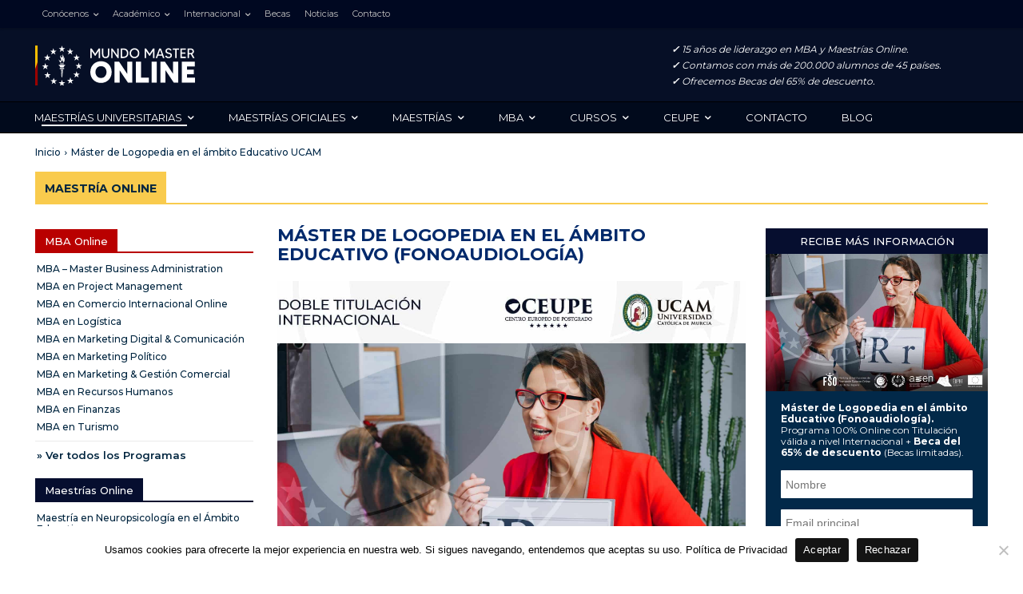

--- FILE ---
content_type: text/html; charset=UTF-8
request_url: https://mundomasteronline.com/master-logopedia-fonoaudiologia-ucam/
body_size: 116876
content:
<!doctype html >
<html lang="es" prefix="og: https://ogp.me/ns#">
<head>
<title>Máster De Logopedia En El ámbito Educativo UCAM | 2026</title>
    <meta charset="UTF-8" />
    
    <meta name="viewport" content="width=device-width, initial-scale=1.0">
    <link rel="pingback" href="https://mundomasteronline.com/xmlrpc.php" />
    <link rel="icon" type="image/png" href="https://mundomasteronline-com.b-cdn.net/wp-content/uploads/2021/04/favicon-1.png">
<!-- Optimización para motores de búsqueda de Rank Math -  https://rankmath.com/ -->
<meta name="description" content="La logopedia es una especialidad médica que ayuda a las personas con problemas de comunicación, deglución y respiración. Los logopedas trabajan con pacientes"/>
<meta name="robots" content="follow, index, max-snippet:-1, max-video-preview:-1, max-image-preview:large"/>
<link rel="canonical" href="https://mundomasteronline.com/master-logopedia-fonoaudiologia-ucam/" />
<meta property="og:locale" content="es_ES" />
<meta property="og:type" content="article" />
<meta property="og:title" content="Máster De Logopedia En El ámbito Educativo UCAM | 2026" />
<meta property="og:description" content="La logopedia es una especialidad médica que ayuda a las personas con problemas de comunicación, deglución y respiración. Los logopedas trabajan con pacientes" />
<meta property="og:url" content="https://mundomasteronline.com/master-logopedia-fonoaudiologia-ucam/" />
<meta property="og:site_name" content="Maestrías y MBA Online" />
<meta property="article:publisher" content="https://www.facebook.com/CentroEuropeoCeupe/" />
<meta property="og:updated_time" content="2023-01-08T18:16:55+00:00" />
<meta property="og:image" content="https://mundomasteronline-com.b-cdn.net/wp-content/uploads/2022/02/alumnos-maestria-online.jpg" />
<meta property="og:image:secure_url" content="https://mundomasteronline-com.b-cdn.net/wp-content/uploads/2022/02/alumnos-maestria-online.jpg" />
<meta property="og:image:width" content="599" />
<meta property="og:image:height" content="599" />
<meta property="og:image:alt" content="Máster de Logopedia en el ámbito Educativo UCAM" />
<meta property="og:image:type" content="image/jpeg" />
<meta property="article:published_time" content="2022-12-10T00:01:12+00:00" />
<meta property="article:modified_time" content="2023-01-08T18:16:55+00:00" />
<meta name="twitter:card" content="summary_large_image" />
<meta name="twitter:title" content="Máster De Logopedia En El ámbito Educativo UCAM | 2026" />
<meta name="twitter:description" content="La logopedia es una especialidad médica que ayuda a las personas con problemas de comunicación, deglución y respiración. Los logopedas trabajan con pacientes" />
<meta name="twitter:image" content="https://mundomasteronline-com.b-cdn.net/wp-content/uploads/2022/02/alumnos-maestria-online.jpg" />
<meta name="twitter:label1" content="Tiempo de lectura" />
<meta name="twitter:data1" content="17 minutos" />
<script type="application/ld+json" class="rank-math-schema">{"@context":"https://schema.org","@graph":[{"@type":"Place","@id":"https://mundomasteronline.com/#place","address":{"@type":"PostalAddress","streetAddress":"Costanilla de San Pedro, 2","addressRegion":"Madrid","postalCode":"28005","addressCountry":"Espa\u00f1a"}},{"@type":["EducationalOrganization","Organization"],"@id":"https://mundomasteronline.com/#organization","name":"CEUPE Centro Europeo de Postgrado","url":"https://mundomasteronline.com","sameAs":["https://www.facebook.com/CentroEuropeoCeupe/"],"email":"abraham.lepe@ceupe.com","address":{"@type":"PostalAddress","streetAddress":"Costanilla de San Pedro, 2","addressRegion":"Madrid","postalCode":"28005","addressCountry":"Espa\u00f1a"},"contactPoint":[{"@type":"ContactPoint","telephone":"+54 11 3989 9558","contactType":"customer support"}],"location":{"@id":"https://mundomasteronline.com/#place"}},{"@type":"WebSite","@id":"https://mundomasteronline.com/#website","url":"https://mundomasteronline.com","name":"CEUPE Centro Europeo de Postgrado","publisher":{"@id":"https://mundomasteronline.com/#organization"},"inLanguage":"es"},{"@type":"ImageObject","@id":"https://mundomasteronline-com.b-cdn.net/wp-content/uploads/2022/02/alumnos-maestria-online.jpg","url":"https://mundomasteronline-com.b-cdn.net/wp-content/uploads/2022/02/alumnos-maestria-online.jpg","width":"599","height":"599","inLanguage":"es"},{"@type":"WebPage","@id":"https://mundomasteronline.com/master-logopedia-fonoaudiologia-ucam/#webpage","url":"https://mundomasteronline.com/master-logopedia-fonoaudiologia-ucam/","name":"M\u00e1ster De Logopedia En El \u00e1mbito Educativo UCAM | 2026","datePublished":"2022-12-10T00:01:12+00:00","dateModified":"2023-01-08T18:16:55+00:00","isPartOf":{"@id":"https://mundomasteronline.com/#website"},"primaryImageOfPage":{"@id":"https://mundomasteronline-com.b-cdn.net/wp-content/uploads/2022/02/alumnos-maestria-online.jpg"},"inLanguage":"es"},{"@type":"Person","@id":"https://mundomasteronline.com/master-logopedia-fonoaudiologia-ucam/#author","name":"Posgrados a Distancia","image":{"@type":"ImageObject","@id":"https://secure.gravatar.com/avatar/1b6716d8318da7cd8a049a1c7b480328?s=96&amp;d=mm&amp;r=g","url":"https://secure.gravatar.com/avatar/1b6716d8318da7cd8a049a1c7b480328?s=96&amp;d=mm&amp;r=g","caption":"Posgrados a Distancia","inLanguage":"es"},"sameAs":["https://mundomasteronline.com"],"worksFor":{"@id":"https://mundomasteronline.com/#organization"}},{"@type":"Article","headline":"M\u00e1ster De Logopedia En El \u00e1mbito Educativo UCAM | 2026","datePublished":"2022-12-10T00:01:12+00:00","dateModified":"2023-01-08T18:16:55+00:00","author":{"@id":"https://mundomasteronline.com/master-logopedia-fonoaudiologia-ucam/#author","name":"Posgrados a Distancia"},"publisher":{"@id":"https://mundomasteronline.com/#organization"},"description":"La logopedia es una especialidad m\u00e9dica que ayuda a las personas con problemas de comunicaci\u00f3n, degluci\u00f3n y respiraci\u00f3n. Los logopedas trabajan con pacientes","name":"M\u00e1ster De Logopedia En El \u00e1mbito Educativo UCAM | 2026","@id":"https://mundomasteronline.com/master-logopedia-fonoaudiologia-ucam/#richSnippet","isPartOf":{"@id":"https://mundomasteronline.com/master-logopedia-fonoaudiologia-ucam/#webpage"},"image":{"@id":"https://mundomasteronline-com.b-cdn.net/wp-content/uploads/2022/02/alumnos-maestria-online.jpg"},"inLanguage":"es","mainEntityOfPage":{"@id":"https://mundomasteronline.com/master-logopedia-fonoaudiologia-ucam/#webpage"}}]}</script>
<!-- /Plugin Rank Math WordPress SEO -->

<link rel='dns-prefetch' href='//fonts.googleapis.com' />
<link rel="alternate" type="application/rss+xml" title="Maestrías y MBA Online &raquo; Feed" href="https://mundomasteronline.com/feed/" />
<link rel="alternate" type="application/rss+xml" title="Maestrías y MBA Online &raquo; Feed de los comentarios" href="https://mundomasteronline.com/comments/feed/" />
<script type="text/javascript">
/* <![CDATA[ */
window._wpemojiSettings = {"baseUrl":"https:\/\/s.w.org\/images\/core\/emoji\/15.0.3\/72x72\/","ext":".png","svgUrl":"https:\/\/s.w.org\/images\/core\/emoji\/15.0.3\/svg\/","svgExt":".svg","source":{"concatemoji":"https:\/\/mundomasteronline-com.b-cdn.net\/wp-includes\/js\/wp-emoji-release.min.js?ver=6.6.2"}};
/*! This file is auto-generated */
!function(i,n){var o,s,e;function c(e){try{var t={supportTests:e,timestamp:(new Date).valueOf()};sessionStorage.setItem(o,JSON.stringify(t))}catch(e){}}function p(e,t,n){e.clearRect(0,0,e.canvas.width,e.canvas.height),e.fillText(t,0,0);var t=new Uint32Array(e.getImageData(0,0,e.canvas.width,e.canvas.height).data),r=(e.clearRect(0,0,e.canvas.width,e.canvas.height),e.fillText(n,0,0),new Uint32Array(e.getImageData(0,0,e.canvas.width,e.canvas.height).data));return t.every(function(e,t){return e===r[t]})}function u(e,t,n){switch(t){case"flag":return n(e,"\ud83c\udff3\ufe0f\u200d\u26a7\ufe0f","\ud83c\udff3\ufe0f\u200b\u26a7\ufe0f")?!1:!n(e,"\ud83c\uddfa\ud83c\uddf3","\ud83c\uddfa\u200b\ud83c\uddf3")&&!n(e,"\ud83c\udff4\udb40\udc67\udb40\udc62\udb40\udc65\udb40\udc6e\udb40\udc67\udb40\udc7f","\ud83c\udff4\u200b\udb40\udc67\u200b\udb40\udc62\u200b\udb40\udc65\u200b\udb40\udc6e\u200b\udb40\udc67\u200b\udb40\udc7f");case"emoji":return!n(e,"\ud83d\udc26\u200d\u2b1b","\ud83d\udc26\u200b\u2b1b")}return!1}function f(e,t,n){var r="undefined"!=typeof WorkerGlobalScope&&self instanceof WorkerGlobalScope?new OffscreenCanvas(300,150):i.createElement("canvas"),a=r.getContext("2d",{willReadFrequently:!0}),o=(a.textBaseline="top",a.font="600 32px Arial",{});return e.forEach(function(e){o[e]=t(a,e,n)}),o}function t(e){var t=i.createElement("script");t.src=e,t.defer=!0,i.head.appendChild(t)}"undefined"!=typeof Promise&&(o="wpEmojiSettingsSupports",s=["flag","emoji"],n.supports={everything:!0,everythingExceptFlag:!0},e=new Promise(function(e){i.addEventListener("DOMContentLoaded",e,{once:!0})}),new Promise(function(t){var n=function(){try{var e=JSON.parse(sessionStorage.getItem(o));if("object"==typeof e&&"number"==typeof e.timestamp&&(new Date).valueOf()<e.timestamp+604800&&"object"==typeof e.supportTests)return e.supportTests}catch(e){}return null}();if(!n){if("undefined"!=typeof Worker&&"undefined"!=typeof OffscreenCanvas&&"undefined"!=typeof URL&&URL.createObjectURL&&"undefined"!=typeof Blob)try{var e="postMessage("+f.toString()+"("+[JSON.stringify(s),u.toString(),p.toString()].join(",")+"));",r=new Blob([e],{type:"text/javascript"}),a=new Worker(URL.createObjectURL(r),{name:"wpTestEmojiSupports"});return void(a.onmessage=function(e){c(n=e.data),a.terminate(),t(n)})}catch(e){}c(n=f(s,u,p))}t(n)}).then(function(e){for(var t in e)n.supports[t]=e[t],n.supports.everything=n.supports.everything&&n.supports[t],"flag"!==t&&(n.supports.everythingExceptFlag=n.supports.everythingExceptFlag&&n.supports[t]);n.supports.everythingExceptFlag=n.supports.everythingExceptFlag&&!n.supports.flag,n.DOMReady=!1,n.readyCallback=function(){n.DOMReady=!0}}).then(function(){return e}).then(function(){var e;n.supports.everything||(n.readyCallback(),(e=n.source||{}).concatemoji?t(e.concatemoji):e.wpemoji&&e.twemoji&&(t(e.twemoji),t(e.wpemoji)))}))}((window,document),window._wpemojiSettings);
/* ]]> */
</script>
<style id='wp-emoji-styles-inline-css' type='text/css'>

	img.wp-smiley, img.emoji {
		display: inline !important;
		border: none !important;
		box-shadow: none !important;
		height: 1em !important;
		width: 1em !important;
		margin: 0 0.07em !important;
		vertical-align: -0.1em !important;
		background: none !important;
		padding: 0 !important;
	}
</style>
<style id='rank-math-toc-block-style-inline-css' type='text/css'>
.wp-block-rank-math-toc-block nav ol{counter-reset:item}.wp-block-rank-math-toc-block nav ol li{display:block}.wp-block-rank-math-toc-block nav ol li:before{content:counters(item, ".") ". ";counter-increment:item}

</style>
<style id='classic-theme-styles-inline-css' type='text/css'>
/*! This file is auto-generated */
.wp-block-button__link{color:#fff;background-color:#32373c;border-radius:9999px;box-shadow:none;text-decoration:none;padding:calc(.667em + 2px) calc(1.333em + 2px);font-size:1.125em}.wp-block-file__button{background:#32373c;color:#fff;text-decoration:none}
</style>
<style id='global-styles-inline-css' type='text/css'>
:root{--wp--preset--aspect-ratio--square: 1;--wp--preset--aspect-ratio--4-3: 4/3;--wp--preset--aspect-ratio--3-4: 3/4;--wp--preset--aspect-ratio--3-2: 3/2;--wp--preset--aspect-ratio--2-3: 2/3;--wp--preset--aspect-ratio--16-9: 16/9;--wp--preset--aspect-ratio--9-16: 9/16;--wp--preset--color--black: #000000;--wp--preset--color--cyan-bluish-gray: #abb8c3;--wp--preset--color--white: #ffffff;--wp--preset--color--pale-pink: #f78da7;--wp--preset--color--vivid-red: #cf2e2e;--wp--preset--color--luminous-vivid-orange: #ff6900;--wp--preset--color--luminous-vivid-amber: #fcb900;--wp--preset--color--light-green-cyan: #7bdcb5;--wp--preset--color--vivid-green-cyan: #00d084;--wp--preset--color--pale-cyan-blue: #8ed1fc;--wp--preset--color--vivid-cyan-blue: #0693e3;--wp--preset--color--vivid-purple: #9b51e0;--wp--preset--gradient--vivid-cyan-blue-to-vivid-purple: linear-gradient(135deg,rgba(6,147,227,1) 0%,rgb(155,81,224) 100%);--wp--preset--gradient--light-green-cyan-to-vivid-green-cyan: linear-gradient(135deg,rgb(122,220,180) 0%,rgb(0,208,130) 100%);--wp--preset--gradient--luminous-vivid-amber-to-luminous-vivid-orange: linear-gradient(135deg,rgba(252,185,0,1) 0%,rgba(255,105,0,1) 100%);--wp--preset--gradient--luminous-vivid-orange-to-vivid-red: linear-gradient(135deg,rgba(255,105,0,1) 0%,rgb(207,46,46) 100%);--wp--preset--gradient--very-light-gray-to-cyan-bluish-gray: linear-gradient(135deg,rgb(238,238,238) 0%,rgb(169,184,195) 100%);--wp--preset--gradient--cool-to-warm-spectrum: linear-gradient(135deg,rgb(74,234,220) 0%,rgb(151,120,209) 20%,rgb(207,42,186) 40%,rgb(238,44,130) 60%,rgb(251,105,98) 80%,rgb(254,248,76) 100%);--wp--preset--gradient--blush-light-purple: linear-gradient(135deg,rgb(255,206,236) 0%,rgb(152,150,240) 100%);--wp--preset--gradient--blush-bordeaux: linear-gradient(135deg,rgb(254,205,165) 0%,rgb(254,45,45) 50%,rgb(107,0,62) 100%);--wp--preset--gradient--luminous-dusk: linear-gradient(135deg,rgb(255,203,112) 0%,rgb(199,81,192) 50%,rgb(65,88,208) 100%);--wp--preset--gradient--pale-ocean: linear-gradient(135deg,rgb(255,245,203) 0%,rgb(182,227,212) 50%,rgb(51,167,181) 100%);--wp--preset--gradient--electric-grass: linear-gradient(135deg,rgb(202,248,128) 0%,rgb(113,206,126) 100%);--wp--preset--gradient--midnight: linear-gradient(135deg,rgb(2,3,129) 0%,rgb(40,116,252) 100%);--wp--preset--font-size--small: 11px;--wp--preset--font-size--medium: 20px;--wp--preset--font-size--large: 32px;--wp--preset--font-size--x-large: 42px;--wp--preset--font-size--regular: 15px;--wp--preset--font-size--larger: 50px;--wp--preset--spacing--20: 0.44rem;--wp--preset--spacing--30: 0.67rem;--wp--preset--spacing--40: 1rem;--wp--preset--spacing--50: 1.5rem;--wp--preset--spacing--60: 2.25rem;--wp--preset--spacing--70: 3.38rem;--wp--preset--spacing--80: 5.06rem;--wp--preset--shadow--natural: 6px 6px 9px rgba(0, 0, 0, 0.2);--wp--preset--shadow--deep: 12px 12px 50px rgba(0, 0, 0, 0.4);--wp--preset--shadow--sharp: 6px 6px 0px rgba(0, 0, 0, 0.2);--wp--preset--shadow--outlined: 6px 6px 0px -3px rgba(255, 255, 255, 1), 6px 6px rgba(0, 0, 0, 1);--wp--preset--shadow--crisp: 6px 6px 0px rgba(0, 0, 0, 1);}:where(.is-layout-flex){gap: 0.5em;}:where(.is-layout-grid){gap: 0.5em;}body .is-layout-flex{display: flex;}.is-layout-flex{flex-wrap: wrap;align-items: center;}.is-layout-flex > :is(*, div){margin: 0;}body .is-layout-grid{display: grid;}.is-layout-grid > :is(*, div){margin: 0;}:where(.wp-block-columns.is-layout-flex){gap: 2em;}:where(.wp-block-columns.is-layout-grid){gap: 2em;}:where(.wp-block-post-template.is-layout-flex){gap: 1.25em;}:where(.wp-block-post-template.is-layout-grid){gap: 1.25em;}.has-black-color{color: var(--wp--preset--color--black) !important;}.has-cyan-bluish-gray-color{color: var(--wp--preset--color--cyan-bluish-gray) !important;}.has-white-color{color: var(--wp--preset--color--white) !important;}.has-pale-pink-color{color: var(--wp--preset--color--pale-pink) !important;}.has-vivid-red-color{color: var(--wp--preset--color--vivid-red) !important;}.has-luminous-vivid-orange-color{color: var(--wp--preset--color--luminous-vivid-orange) !important;}.has-luminous-vivid-amber-color{color: var(--wp--preset--color--luminous-vivid-amber) !important;}.has-light-green-cyan-color{color: var(--wp--preset--color--light-green-cyan) !important;}.has-vivid-green-cyan-color{color: var(--wp--preset--color--vivid-green-cyan) !important;}.has-pale-cyan-blue-color{color: var(--wp--preset--color--pale-cyan-blue) !important;}.has-vivid-cyan-blue-color{color: var(--wp--preset--color--vivid-cyan-blue) !important;}.has-vivid-purple-color{color: var(--wp--preset--color--vivid-purple) !important;}.has-black-background-color{background-color: var(--wp--preset--color--black) !important;}.has-cyan-bluish-gray-background-color{background-color: var(--wp--preset--color--cyan-bluish-gray) !important;}.has-white-background-color{background-color: var(--wp--preset--color--white) !important;}.has-pale-pink-background-color{background-color: var(--wp--preset--color--pale-pink) !important;}.has-vivid-red-background-color{background-color: var(--wp--preset--color--vivid-red) !important;}.has-luminous-vivid-orange-background-color{background-color: var(--wp--preset--color--luminous-vivid-orange) !important;}.has-luminous-vivid-amber-background-color{background-color: var(--wp--preset--color--luminous-vivid-amber) !important;}.has-light-green-cyan-background-color{background-color: var(--wp--preset--color--light-green-cyan) !important;}.has-vivid-green-cyan-background-color{background-color: var(--wp--preset--color--vivid-green-cyan) !important;}.has-pale-cyan-blue-background-color{background-color: var(--wp--preset--color--pale-cyan-blue) !important;}.has-vivid-cyan-blue-background-color{background-color: var(--wp--preset--color--vivid-cyan-blue) !important;}.has-vivid-purple-background-color{background-color: var(--wp--preset--color--vivid-purple) !important;}.has-black-border-color{border-color: var(--wp--preset--color--black) !important;}.has-cyan-bluish-gray-border-color{border-color: var(--wp--preset--color--cyan-bluish-gray) !important;}.has-white-border-color{border-color: var(--wp--preset--color--white) !important;}.has-pale-pink-border-color{border-color: var(--wp--preset--color--pale-pink) !important;}.has-vivid-red-border-color{border-color: var(--wp--preset--color--vivid-red) !important;}.has-luminous-vivid-orange-border-color{border-color: var(--wp--preset--color--luminous-vivid-orange) !important;}.has-luminous-vivid-amber-border-color{border-color: var(--wp--preset--color--luminous-vivid-amber) !important;}.has-light-green-cyan-border-color{border-color: var(--wp--preset--color--light-green-cyan) !important;}.has-vivid-green-cyan-border-color{border-color: var(--wp--preset--color--vivid-green-cyan) !important;}.has-pale-cyan-blue-border-color{border-color: var(--wp--preset--color--pale-cyan-blue) !important;}.has-vivid-cyan-blue-border-color{border-color: var(--wp--preset--color--vivid-cyan-blue) !important;}.has-vivid-purple-border-color{border-color: var(--wp--preset--color--vivid-purple) !important;}.has-vivid-cyan-blue-to-vivid-purple-gradient-background{background: var(--wp--preset--gradient--vivid-cyan-blue-to-vivid-purple) !important;}.has-light-green-cyan-to-vivid-green-cyan-gradient-background{background: var(--wp--preset--gradient--light-green-cyan-to-vivid-green-cyan) !important;}.has-luminous-vivid-amber-to-luminous-vivid-orange-gradient-background{background: var(--wp--preset--gradient--luminous-vivid-amber-to-luminous-vivid-orange) !important;}.has-luminous-vivid-orange-to-vivid-red-gradient-background{background: var(--wp--preset--gradient--luminous-vivid-orange-to-vivid-red) !important;}.has-very-light-gray-to-cyan-bluish-gray-gradient-background{background: var(--wp--preset--gradient--very-light-gray-to-cyan-bluish-gray) !important;}.has-cool-to-warm-spectrum-gradient-background{background: var(--wp--preset--gradient--cool-to-warm-spectrum) !important;}.has-blush-light-purple-gradient-background{background: var(--wp--preset--gradient--blush-light-purple) !important;}.has-blush-bordeaux-gradient-background{background: var(--wp--preset--gradient--blush-bordeaux) !important;}.has-luminous-dusk-gradient-background{background: var(--wp--preset--gradient--luminous-dusk) !important;}.has-pale-ocean-gradient-background{background: var(--wp--preset--gradient--pale-ocean) !important;}.has-electric-grass-gradient-background{background: var(--wp--preset--gradient--electric-grass) !important;}.has-midnight-gradient-background{background: var(--wp--preset--gradient--midnight) !important;}.has-small-font-size{font-size: var(--wp--preset--font-size--small) !important;}.has-medium-font-size{font-size: var(--wp--preset--font-size--medium) !important;}.has-large-font-size{font-size: var(--wp--preset--font-size--large) !important;}.has-x-large-font-size{font-size: var(--wp--preset--font-size--x-large) !important;}
:where(.wp-block-post-template.is-layout-flex){gap: 1.25em;}:where(.wp-block-post-template.is-layout-grid){gap: 1.25em;}
:where(.wp-block-columns.is-layout-flex){gap: 2em;}:where(.wp-block-columns.is-layout-grid){gap: 2em;}
:root :where(.wp-block-pullquote){font-size: 1.5em;line-height: 1.6;}
</style>
<link rel='stylesheet' id='cf7-style-frontend-style-css' href='https://mundomasteronline-com.b-cdn.net/wp-content/plugins/contact-form-7-style/css/frontend.css?ver=3.1.7' type='text/css' media='all' />
<link rel='stylesheet' id='cf7-style-responsive-style-css' href='https://mundomasteronline-com.b-cdn.net/wp-content/plugins/contact-form-7-style/css/responsive.css?ver=3.1.7' type='text/css' media='all' />
<link rel='stylesheet' id='contact-form-7-css' href='https://mundomasteronline-com.b-cdn.net/wp-content/plugins/contact-form-7/includes/css/styles.css?ver=5.4.2' type='text/css' media='all' />
<link rel='stylesheet' id='cookie-notice-front-css' href='https://mundomasteronline-com.b-cdn.net/wp-content/plugins/cookie-notice/css/front.min.css?ver=2.4.18' type='text/css' media='all' />
<link rel='stylesheet' id='nbcpf-intlTelInput-style-css' href='https://mundomasteronline-com.b-cdn.net/wp-content/plugins/country-phone-field-contact-form-7/assets/css/intlTelInput.min.css?ver=6.6.2' type='text/css' media='all' />
<link rel='stylesheet' id='nbcpf-countryFlag-style-css' href='https://mundomasteronline-com.b-cdn.net/wp-content/plugins/country-phone-field-contact-form-7/assets/css/countrySelect.min.css?ver=6.6.2' type='text/css' media='all' />
<link rel='stylesheet' id='collapscore-css-css' href='https://mundomasteronline-com.b-cdn.net/wp-content/plugins/jquery-collapse-o-matic/css/core_style.css?ver=1.0' type='text/css' media='all' />
<link rel='stylesheet' id='collapseomatic-css-css' href='https://mundomasteronline-com.b-cdn.net/wp-content/plugins/jquery-collapse-o-matic/css/light_style.css?ver=1.6' type='text/css' media='all' />
<link rel='stylesheet' id='td-plugin-multi-purpose-css' href='https://mundomasteronline-com.b-cdn.net/wp-content/plugins/td-composer/td-multi-purpose/style.css?ver=5b75a1149b707159a7e71fd3bf09ff7b' type='text/css' media='all' />
<link rel='stylesheet' id='google-fonts-style-css' href='https://fonts.googleapis.com/css?family=Montserrat%3A400%2C300%2C700%7COpen+Sans%3A400%2C600%2C700%2C300%7CRoboto%3A400%2C600%2C700%2C300%7CMontserrat%3A400%2C300%2C600%2C500%2C700&#038;display=swap&#038;ver=12.6.7' type='text/css' media='all' />
<link rel='stylesheet' id='td-theme-css' href='https://mundomasteronline-com.b-cdn.net/wp-content/themes/Newspaper/style.css?ver=12.6.7' type='text/css' media='all' />
<style id='td-theme-inline-css' type='text/css'>@media (max-width:767px){.td-header-desktop-wrap{display:none}}@media (min-width:767px){.td-header-mobile-wrap{display:none}}</style>
<link rel='stylesheet' id='td-legacy-framework-front-style-css' href='https://mundomasteronline-com.b-cdn.net/wp-content/plugins/td-composer/legacy/Newspaper/assets/css/td_legacy_main.css?ver=5b75a1149b707159a7e71fd3bf09ff7b' type='text/css' media='all' />
<link rel='stylesheet' id='tdb_style_cloud_templates_front-css' href='https://mundomasteronline-com.b-cdn.net/wp-content/plugins/td-cloud-library/assets/css/tdb_main.css?ver=b089d95615dd8e22e80845576af6b5b5' type='text/css' media='all' />
<script type="text/javascript" src="https://mundomasteronline-com.b-cdn.net/wp-includes/js/jquery/jquery.min.js?ver=3.7.1" id="jquery-core-js"></script>
<script type="text/javascript" src="https://mundomasteronline-com.b-cdn.net/wp-includes/js/jquery/jquery-migrate.min.js?ver=3.4.1" id="jquery-migrate-js"></script>
<script type="text/javascript" id="cookie-notice-front-js-before">
/* <![CDATA[ */
var cnArgs = {"ajaxUrl":"https:\/\/mundomasteronline.com\/wp-admin\/admin-ajax.php","nonce":"647c45d9cc","hideEffect":"fade","position":"bottom","onScroll":true,"onScrollOffset":700,"onClick":true,"cookieName":"cookie_notice_accepted","cookieTime":2147483647,"cookieTimeRejected":2147483647,"globalCookie":false,"redirection":false,"cache":false,"revokeCookies":false,"revokeCookiesOpt":"automatic"};
/* ]]> */
</script>
<script type="text/javascript" src="https://mundomasteronline-com.b-cdn.net/wp-content/plugins/cookie-notice/js/front.min.js?ver=2.4.18" id="cookie-notice-front-js"></script>
<link rel="https://api.w.org/" href="https://mundomasteronline.com/wp-json/" /><link rel="alternate" title="JSON" type="application/json" href="https://mundomasteronline.com/wp-json/wp/v2/pages/11446" /><link rel="EditURI" type="application/rsd+xml" title="RSD" href="https://mundomasteronline.com/xmlrpc.php?rsd" />
<meta name="generator" content="WordPress 6.6.2" />
<link rel='shortlink' href='https://mundomasteronline.com/?p=11446' />
<link rel="alternate" title="oEmbed (JSON)" type="application/json+oembed" href="https://mundomasteronline.com/wp-json/oembed/1.0/embed?url=https%3A%2F%2Fmundomasteronline.com%2Fmaster-logopedia-fonoaudiologia-ucam%2F" />
<link rel="alternate" title="oEmbed (XML)" type="text/xml+oembed" href="https://mundomasteronline.com/wp-json/oembed/1.0/embed?url=https%3A%2F%2Fmundomasteronline.com%2Fmaster-logopedia-fonoaudiologia-ucam%2F&#038;format=xml" />
    <script>
        window.tdb_global_vars = {"wpRestUrl":"https:\/\/mundomasteronline.com\/wp-json\/","permalinkStructure":"\/%postname%\/"};
        window.tdb_p_autoload_vars = {"isAjax":false,"isAdminBarShowing":false,"autoloadStatus":"off","origPostEditUrl":null};
    </script>
    
    <style id="tdb-global-colors">:root{--accent-color:#FFFFFF;--administracion:#B90000;--custom-color-2:#f9cb4d;--custom-color-3:#00253F;--custom-color-4:#00296B;--custom-color-5:#366BD9;--custom-color-6:#6D9AF8;--custom-color-7:#060E2F;--custom-color-8:#eaecf8;--custom-color-9:#9191A1;--custom-color-10:#354792;--custom-color-11:#000000;--custom-color-12:#4A4A4A;--custom-color-13:#00253F;--custom-color-14:#B90000;--custom-color-15:#004086;--custom-color-16:#00C89C;--custom-color-17:#24C800;--custom-color-18:#FF7700;--custom-color-19:#7700DF;--custom-color-20:#0081E2;--custom-color-21:#FFB500;--custom-color-22:#D81157;--custom-color-23:#00253f;--custom-color-24:#009FB1}</style>

    
	
<style class='cf7-style' media='screen' type='text/css'>
body .cf7-style.cf7-style-2282 {float: inherit;}body .cf7-style.cf7-style-2282 input {border-bottom-left-radius: 1px;border-bottom-right-radius: 1px;border-bottom-width: 0;border-left-width: 0;border-right-width: 0;border-top-left-radius: 1px;border-top-right-radius: 1px;border-top-width: 0;color: #262626;font-size: 14px;height: 35px;margin-bottom: 0;margin-left: 0;margin-right: 0;margin-top: -10px;padding-bottom: 6px;padding-left: 6px;padding-right: 6px;padding-top: 6px;}body .cf7-style.cf7-style-2282 p {font-size: 15px;padding-bottom: 0;padding-left: 0;padding-right: 0;padding-top: 0;}body .cf7-style.cf7-style-2282 select {background-color: #ffffff;border-color: #ffffff;font-size: 14px;height: 35px;margin-bottom: 0;margin-left: 0;margin-right: -0px;margin-top: -10px;padding-bottom: 6px;padding-left: 6px;padding-right: 6px;padding-top: 6px;width: 100%;}body .cf7-style.cf7-style-2282 input[type='submit'] {background-color: #d30000;border-bottom-left-radius: 2px;border-bottom-right-radius: 2px;border-bottom-width: 0;border-left-width: 0;border-right-width: 0;border-top-left-radius: 2px;border-top-right-radius: 2px;border-top-width: 0;color: #ffffff;font-size: 22px;font-style: normal;font-weight: normal;height: 70px;text-align: center;width: 100%;}body .cf7-style.cf7-style-2282 .wpcf7-not-valid-tip {font-size: 12px;margin-bottom: 0;margin-left: 0;margin-right: 0;margin-top: -4px;}body .cf7-style.cf7-style-2282 input[type='submit']:hover {background-color: #ef0000;border-bottom-left-radius: 2px;border-bottom-right-radius: 2px;border-bottom-width: 0;border-left-width: 0;border-right-width: 0;border-top-left-radius: 2px;border-top-right-radius: 2px;border-top-width: 0;color: #ffffff;font-size: 22px;font-weight: normal;height: 70px;padding-bottom: 0;padding-left: 0;padding-right: 0;padding-top: 0;width: 100%;}body .cf7-style.cf7-style-3824 {border-color: #828282;float: inherit;}body .cf7-style.cf7-style-3824 input {border-bottom-left-radius: 1px;border-bottom-right-radius: 1px;border-bottom-width: 1px;border-color: #b7b7b7;border-left-width: 1px;border-right-width: 1px;border-top-left-radius: 1px;border-top-right-radius: 1px;border-top-width: 1px;color: #262626;font-size: 15px;height: 30px;margin-bottom: 0;margin-left: 0;margin-right: 0;margin-top: -10px;padding-bottom: 6px;padding-left: 6px;padding-right: 6px;padding-top: 6px;}body .cf7-style.cf7-style-3824 p {font-size: 15px;padding-bottom: 0;padding-left: 0;padding-right: 0;padding-top: 0;}body .cf7-style.cf7-style-3824 select {background-color: #ffffff;border-bottom-width: 1px;border-color: #b7b7b7;border-left-width: 1px;border-right-width: 1px;border-top-width: 1px;color: #515151;font-size: 15px;height: 30px;margin-bottom: 0;margin-left: 0;margin-right: 0;margin-top: -10px;padding-bottom: 0;padding-left: 6px;padding-right: 6px;padding-top: 0;width: 100%;}body .cf7-style.cf7-style-3824 input[type='submit'] {background-color: #001b3d;border-bottom-left-radius: 2px;border-bottom-right-radius: 2px;border-bottom-width: 0;border-left-width: 0;border-right-width: 0;border-top-left-radius: 2px;border-top-right-radius: 2px;border-top-width: 0;color: #ffffff;font-size: 16px;font-style: normal;font-weight: 600;height: 40px;text-align: center;width: 100%;}body .cf7-style.cf7-style-3824 .wpcf7-not-valid-tip {font-size: 12px;margin-bottom: 0;margin-left: 0;margin-right: 0;margin-top: -4px;}body .cf7-style.cf7-style-3824 input[type='submit']:hover {background-color: #003363;border-bottom-left-radius: 2px;border-bottom-right-radius: 2px;border-bottom-width: 0;border-left-width: 0;border-right-width: 0;border-top-left-radius: 2px;border-top-right-radius: 2px;border-top-width: 0;color: #ffffff;font-size: 16px;font-weight: 600;height: 40px;padding-bottom: 0;padding-left: 0;padding-right: 0;padding-top: 0;}body .cf7-style.cf7-style-3801 {border-color: #828282;float: inherit;}body .cf7-style.cf7-style-3801 input {border-bottom-left-radius: 1px;border-bottom-right-radius: 1px;border-bottom-width: 1px;border-color: #b7b7b7;border-left-width: 1px;border-right-width: 1px;border-top-left-radius: 1px;border-top-right-radius: 1px;border-top-width: 1px;color: #262626;font-size: 15px;height: 30px;margin-bottom: 0;margin-left: 0;margin-right: 0;margin-top: -10px;padding-bottom: 6px;padding-left: 6px;padding-right: 6px;padding-top: 6px;}body .cf7-style.cf7-style-3801 p {font-size: 15px;padding-bottom: 0;padding-left: 0;padding-right: 0;padding-top: 0;}body .cf7-style.cf7-style-3801 select {background-color: #ffffff;border-bottom-width: 1px;border-color: #b7b7b7;border-left-width: 1px;border-right-width: 1px;border-top-width: 1px;color: #515151;font-size: 15px;height: 30px;margin-bottom: 0;margin-left: 0;margin-right: 0;margin-top: -10px;padding-bottom: 0;padding-left: 6px;padding-right: 6px;padding-top: 0;width: 100%;}body .cf7-style.cf7-style-3801 input[type='submit'] {background-color: #d30000;border-bottom-left-radius: 2px;border-bottom-right-radius: 2px;border-bottom-width: 0;border-left-width: 0;border-right-width: 0;border-top-left-radius: 2px;border-top-right-radius: 2px;border-top-width: 0;color: #ffffff;font-size: 16px;font-style: normal;font-weight: 600;height: 40px;text-align: center;width: 100%;}body .cf7-style.cf7-style-3801 .wpcf7-not-valid-tip {font-size: 12px;margin-bottom: 0;margin-left: 0;margin-right: 0;margin-top: -4px;}body .cf7-style.cf7-style-3801 input[type='submit']:hover {background-color: #ef0000;border-bottom-left-radius: 2px;border-bottom-right-radius: 2px;border-bottom-width: 0;border-left-width: 0;border-right-width: 0;border-top-left-radius: 2px;border-top-right-radius: 2px;border-top-width: 0;color: #ffffff;font-size: 16px;font-weight: 600;height: 40px;padding-bottom: 0;padding-left: 0;padding-right: 0;padding-top: 0;}
</style>

<!-- JS generated by theme -->

<script type="text/javascript" id="td-generated-header-js">
    
    

	    var tdBlocksArray = []; //here we store all the items for the current page

	    // td_block class - each ajax block uses a object of this class for requests
	    function tdBlock() {
		    this.id = '';
		    this.block_type = 1; //block type id (1-234 etc)
		    this.atts = '';
		    this.td_column_number = '';
		    this.td_current_page = 1; //
		    this.post_count = 0; //from wp
		    this.found_posts = 0; //from wp
		    this.max_num_pages = 0; //from wp
		    this.td_filter_value = ''; //current live filter value
		    this.is_ajax_running = false;
		    this.td_user_action = ''; // load more or infinite loader (used by the animation)
		    this.header_color = '';
		    this.ajax_pagination_infinite_stop = ''; //show load more at page x
	    }

        // td_js_generator - mini detector
        ( function () {
            var htmlTag = document.getElementsByTagName("html")[0];

	        if ( navigator.userAgent.indexOf("MSIE 10.0") > -1 ) {
                htmlTag.className += ' ie10';
            }

            if ( !!navigator.userAgent.match(/Trident.*rv\:11\./) ) {
                htmlTag.className += ' ie11';
            }

	        if ( navigator.userAgent.indexOf("Edge") > -1 ) {
                htmlTag.className += ' ieEdge';
            }

            if ( /(iPad|iPhone|iPod)/g.test(navigator.userAgent) ) {
                htmlTag.className += ' td-md-is-ios';
            }

            var user_agent = navigator.userAgent.toLowerCase();
            if ( user_agent.indexOf("android") > -1 ) {
                htmlTag.className += ' td-md-is-android';
            }

            if ( -1 !== navigator.userAgent.indexOf('Mac OS X')  ) {
                htmlTag.className += ' td-md-is-os-x';
            }

            if ( /chrom(e|ium)/.test(navigator.userAgent.toLowerCase()) ) {
               htmlTag.className += ' td-md-is-chrome';
            }

            if ( -1 !== navigator.userAgent.indexOf('Firefox') ) {
                htmlTag.className += ' td-md-is-firefox';
            }

            if ( -1 !== navigator.userAgent.indexOf('Safari') && -1 === navigator.userAgent.indexOf('Chrome') ) {
                htmlTag.className += ' td-md-is-safari';
            }

            if( -1 !== navigator.userAgent.indexOf('IEMobile') ){
                htmlTag.className += ' td-md-is-iemobile';
            }

        })();

        var tdLocalCache = {};

        ( function () {
            "use strict";

            tdLocalCache = {
                data: {},
                remove: function (resource_id) {
                    delete tdLocalCache.data[resource_id];
                },
                exist: function (resource_id) {
                    return tdLocalCache.data.hasOwnProperty(resource_id) && tdLocalCache.data[resource_id] !== null;
                },
                get: function (resource_id) {
                    return tdLocalCache.data[resource_id];
                },
                set: function (resource_id, cachedData) {
                    tdLocalCache.remove(resource_id);
                    tdLocalCache.data[resource_id] = cachedData;
                }
            };
        })();

    
    
var td_viewport_interval_list=[{"limitBottom":767,"sidebarWidth":228},{"limitBottom":1018,"sidebarWidth":300},{"limitBottom":1140,"sidebarWidth":324}];
var tdc_is_installed="yes";
var td_ajax_url="https:\/\/mundomasteronline.com\/wp-admin\/admin-ajax.php?td_theme_name=Newspaper&v=12.6.7";
var td_get_template_directory_uri="https:\/\/mundomasteronline-com.b-cdn.net\/wp-content\/plugins\/td-composer\/legacy\/common";
var tds_snap_menu="";
var tds_logo_on_sticky="";
var tds_header_style="";
var td_please_wait="Por favor espera...";
var td_email_user_pass_incorrect="Usuario o contrase\u00f1a incorrecta!";
var td_email_user_incorrect="Correo electr\u00f3nico o nombre de usuario incorrecto!";
var td_email_incorrect="Email incorrecto!";
var td_user_incorrect="Username incorrect!";
var td_email_user_empty="Email or username empty!";
var td_pass_empty="Pass empty!";
var td_pass_pattern_incorrect="Invalid Pass Pattern!";
var td_retype_pass_incorrect="Retyped Pass incorrect!";
var tds_more_articles_on_post_enable="";
var tds_more_articles_on_post_time_to_wait="";
var tds_more_articles_on_post_pages_distance_from_top=0;
var tds_captcha="";
var tds_theme_color_site_wide="#000000";
var tds_smart_sidebar="enabled";
var tdThemeName="Newspaper";
var tdThemeNameWl="Newspaper";
var td_magnific_popup_translation_tPrev="Anterior (tecla de flecha izquierda)";
var td_magnific_popup_translation_tNext="Siguiente (tecla de flecha derecha)";
var td_magnific_popup_translation_tCounter="%curr% de %total%";
var td_magnific_popup_translation_ajax_tError="El contenido de %url% no pudo cargarse.";
var td_magnific_popup_translation_image_tError="La imagen #%curr% no pudo cargarse.";
var tdBlockNonce="e31c352f12";
var tdMobileMenu="enabled";
var tdMobileSearch="enabled";
var tdDateNamesI18n={"month_names":["enero","febrero","marzo","abril","mayo","junio","julio","agosto","septiembre","octubre","noviembre","diciembre"],"month_names_short":["Ene","Feb","Mar","Abr","May","Jun","Jul","Ago","Sep","Oct","Nov","Dic"],"day_names":["domingo","lunes","martes","mi\u00e9rcoles","jueves","viernes","s\u00e1bado"],"day_names_short":["Dom","Lun","Mar","Mi\u00e9","Jue","Vie","S\u00e1b"]};
var tdb_modal_confirm="Ahorrar";
var tdb_modal_cancel="Cancelar";
var tdb_modal_confirm_alt="S\u00ed";
var tdb_modal_cancel_alt="No";
var td_deploy_mode="deploy";
var td_ad_background_click_link="";
var td_ad_background_click_target="";
</script>


<!-- Header style compiled by theme -->

<style>.td-module-exclusive .td-module-title a:before{content:'EXCLUSIVO'}.td-header-wrap .black-menu .sf-menu>.current-menu-item>a,.td-header-wrap .black-menu .sf-menu>.current-menu-ancestor>a,.td-header-wrap .black-menu .sf-menu>.current-category-ancestor>a,.td-header-wrap .black-menu .sf-menu>li>a:hover,.td-header-wrap .black-menu .sf-menu>.sfHover>a,.sf-menu>.current-menu-item>a:after,.sf-menu>.current-menu-ancestor>a:after,.sf-menu>.current-category-ancestor>a:after,.sf-menu>li:hover>a:after,.sf-menu>.sfHover>a:after,.header-search-wrap .td-drop-down-search:after,.header-search-wrap .td-drop-down-search .btn:hover,input[type=submit]:hover,.td-read-more a,.td-post-category:hover,body .td_top_authors .td-active .td-author-post-count,body .td_top_authors .td-active .td-author-comments-count,body .td_top_authors .td_mod_wrap:hover .td-author-post-count,body .td_top_authors .td_mod_wrap:hover .td-author-comments-count,.td-404-sub-sub-title a:hover,.td-search-form-widget .wpb_button:hover,.td-rating-bar-wrap div,.dropcap,.td_wrapper_video_playlist .td_video_controls_playlist_wrapper,.wpb_default,.wpb_default:hover,.td-left-smart-list:hover,.td-right-smart-list:hover,#bbpress-forums button:hover,.bbp_widget_login .button:hover,.td-footer-wrapper .td-post-category,.td-footer-wrapper .widget_product_search input[type="submit"]:hover,.single-product .product .summary .cart .button:hover,.td-next-prev-wrap a:hover,.td-load-more-wrap a:hover,.td-post-small-box a:hover,.page-nav .current,.page-nav:first-child>div,#bbpress-forums .bbp-pagination .current,#bbpress-forums #bbp-single-user-details #bbp-user-navigation li.current a,.td-theme-slider:hover .slide-meta-cat a,a.vc_btn-black:hover,.td-trending-now-wrapper:hover .td-trending-now-title,.td-scroll-up,.td-smart-list-button:hover,.td-weather-information:before,.td-weather-week:before,.td_block_exchange .td-exchange-header:before,.td-pulldown-syle-2 .td-subcat-dropdown ul:after,.td_block_template_9 .td-block-title:after,.td_block_template_15 .td-block-title:before,div.wpforms-container .wpforms-form div.wpforms-submit-container button[type=submit],.td-close-video-fixed{background-color:#000000}.td_block_template_4 .td-related-title .td-cur-simple-item:before{border-color:#000000 transparent transparent transparent!important}.td_block_template_4 .td-related-title .td-cur-simple-item,.td_block_template_3 .td-related-title .td-cur-simple-item,.td_block_template_9 .td-related-title:after{background-color:#000000}a,cite a:hover,.td-page-content blockquote p,.td-post-content blockquote p,.mce-content-body blockquote p,.comment-content blockquote p,.wpb_text_column blockquote p,.td_block_text_with_title blockquote p,.td_module_wrap:hover .entry-title a,.td-subcat-filter .td-subcat-list a:hover,.td-subcat-filter .td-subcat-dropdown a:hover,.td_quote_on_blocks,.dropcap2,.dropcap3,body .td_top_authors .td-active .td-authors-name a,body .td_top_authors .td_mod_wrap:hover .td-authors-name a,.td-post-next-prev-content a:hover,.author-box-wrap .td-author-social a:hover,.td-author-name a:hover,.td-author-url a:hover,.comment-reply-link:hover,.logged-in-as a:hover,#cancel-comment-reply-link:hover,.td-search-query,.widget a:hover,.td_wp_recentcomments a:hover,.archive .widget_archive .current,.archive .widget_archive .current a,.widget_calendar tfoot a:hover,#bbpress-forums li.bbp-header .bbp-reply-content span a:hover,#bbpress-forums .bbp-forum-freshness a:hover,#bbpress-forums .bbp-topic-freshness a:hover,#bbpress-forums .bbp-forums-list li a:hover,#bbpress-forums .bbp-forum-title:hover,#bbpress-forums .bbp-topic-permalink:hover,#bbpress-forums .bbp-topic-started-by a:hover,#bbpress-forums .bbp-topic-started-in a:hover,#bbpress-forums .bbp-body .super-sticky li.bbp-topic-title .bbp-topic-permalink,#bbpress-forums .bbp-body .sticky li.bbp-topic-title .bbp-topic-permalink,.widget_display_replies .bbp-author-name,.widget_display_topics .bbp-author-name,.td-subfooter-menu li a:hover,a.vc_btn-black:hover,.td-smart-list-dropdown-wrap .td-smart-list-button:hover,.td-instagram-user a,.td-block-title-wrap .td-wrapper-pulldown-filter .td-pulldown-filter-display-option:hover,.td-block-title-wrap .td-wrapper-pulldown-filter .td-pulldown-filter-display-option:hover i,.td-block-title-wrap .td-wrapper-pulldown-filter .td-pulldown-filter-link:hover,.td-block-title-wrap .td-wrapper-pulldown-filter .td-pulldown-filter-item .td-cur-simple-item,.td-pulldown-syle-2 .td-subcat-dropdown:hover .td-subcat-more span,.td-pulldown-syle-2 .td-subcat-dropdown:hover .td-subcat-more i,.td-pulldown-syle-3 .td-subcat-dropdown:hover .td-subcat-more span,.td-pulldown-syle-3 .td-subcat-dropdown:hover .td-subcat-more i,.td_block_template_2 .td-related-title .td-cur-simple-item,.td_block_template_5 .td-related-title .td-cur-simple-item,.td_block_template_6 .td-related-title .td-cur-simple-item,.td_block_template_7 .td-related-title .td-cur-simple-item,.td_block_template_8 .td-related-title .td-cur-simple-item,.td_block_template_9 .td-related-title .td-cur-simple-item,.td_block_template_10 .td-related-title .td-cur-simple-item,.td_block_template_11 .td-related-title .td-cur-simple-item,.td_block_template_12 .td-related-title .td-cur-simple-item,.td_block_template_13 .td-related-title .td-cur-simple-item,.td_block_template_14 .td-related-title .td-cur-simple-item,.td_block_template_15 .td-related-title .td-cur-simple-item,.td_block_template_16 .td-related-title .td-cur-simple-item,.td_block_template_17 .td-related-title .td-cur-simple-item,.td-theme-wrap .sf-menu ul .td-menu-item>a:hover,.td-theme-wrap .sf-menu ul .sfHover>a,.td-theme-wrap .sf-menu ul .current-menu-ancestor>a,.td-theme-wrap .sf-menu ul .current-category-ancestor>a,.td-theme-wrap .sf-menu ul .current-menu-item>a,.td_outlined_btn,body .td_block_categories_tags .td-ct-item:hover,body .td_block_list_menu li.current-menu-item>a,body .td_block_list_menu li.current-menu-ancestor>a,body .td_block_list_menu li.current-category-ancestor>a{color:#000000}a.vc_btn-black.vc_btn_square_outlined:hover,a.vc_btn-black.vc_btn_outlined:hover{color:#000000!important}.td-next-prev-wrap a:hover,.td-load-more-wrap a:hover,.td-post-small-box a:hover,.page-nav .current,.page-nav:first-child>div,#bbpress-forums .bbp-pagination .current,.post .td_quote_box,.page .td_quote_box,a.vc_btn-black:hover,.td_block_template_5 .td-block-title>*,.td_outlined_btn{border-color:#000000}.td_wrapper_video_playlist .td_video_currently_playing:after{border-color:#000000!important}.header-search-wrap .td-drop-down-search:before{border-color:transparent transparent #000000 transparent}.block-title>span,.block-title>a,.block-title>label,.widgettitle,.widgettitle:after,body .td-trending-now-title,.td-trending-now-wrapper:hover .td-trending-now-title,.wpb_tabs li.ui-tabs-active a,.wpb_tabs li:hover a,.vc_tta-container .vc_tta-color-grey.vc_tta-tabs-position-top.vc_tta-style-classic .vc_tta-tabs-container .vc_tta-tab.vc_active>a,.vc_tta-container .vc_tta-color-grey.vc_tta-tabs-position-top.vc_tta-style-classic .vc_tta-tabs-container .vc_tta-tab:hover>a,.td_block_template_1 .td-related-title .td-cur-simple-item,.td-subcat-filter .td-subcat-dropdown:hover .td-subcat-more,.td_3D_btn,.td_shadow_btn,.td_default_btn,.td_round_btn,.td_outlined_btn:hover{background-color:#000000}.block-title,.td_block_template_1 .td-related-title,.wpb_tabs .wpb_tabs_nav,.vc_tta-container .vc_tta-color-grey.vc_tta-tabs-position-top.vc_tta-style-classic .vc_tta-tabs-container{border-color:#000000}.td_block_wrap .td-subcat-item a.td-cur-simple-item{color:#000000}.td-grid-style-4 .entry-title{background-color:rgba(0,0,0,0.7)}.td-menu-background:before,.td-search-background:before{background:#0a1426;background:-moz-linear-gradient(top,#0a1426 0%,#0a1426 100%);background:-webkit-gradient(left top,left bottom,color-stop(0%,#0a1426),color-stop(100%,#0a1426));background:-webkit-linear-gradient(top,#0a1426 0%,#0a1426 100%);background:-o-linear-gradient(top,#0a1426 0%,#0a1426 100%);background:-ms-linear-gradient(top,#0a1426 0%,#0a1426 100%);background:linear-gradient(to bottom,#0a1426 0%,#0a1426 100%);filter:progid:DXImageTransform.Microsoft.gradient(startColorstr='#0a1426',endColorstr='#0a1426',GradientType=0)}.td-mobile-content .current-menu-item>a,.td-mobile-content .current-menu-ancestor>a,.td-mobile-content .current-category-ancestor>a,#td-mobile-nav .td-menu-login-section a:hover,#td-mobile-nav .td-register-section a:hover,#td-mobile-nav .td-menu-socials-wrap a:hover i,.td-search-close a:hover i{color:#ffffff}.td-mobile-content li a,.td-mobile-content .td-icon-menu-right,.td-mobile-content .sub-menu .td-icon-menu-right,#td-mobile-nav .td-menu-login-section a,#td-mobile-nav .td-menu-logout a,#td-mobile-nav .td-menu-socials-wrap .td-icon-font,.td-mobile-close .td-icon-close-mobile,.td-search-close .td-icon-close-mobile,.td-search-wrap-mob,.td-search-wrap-mob #td-header-search-mob,#td-mobile-nav .td-register-section,#td-mobile-nav .td-register-section .td-login-input,#td-mobile-nav label,#td-mobile-nav .td-register-section i,#td-mobile-nav .td-register-section a,#td-mobile-nav .td_display_err,.td-search-wrap-mob .td_module_wrap .entry-title a,.td-search-wrap-mob .td_module_wrap:hover .entry-title a,.td-search-wrap-mob .td-post-date{color:#d8d8d8}.td-search-wrap-mob .td-search-input:before,.td-search-wrap-mob .td-search-input:after,#td-mobile-nav .td-menu-login-section .td-menu-login span{background-color:#d8d8d8}#td-mobile-nav .td-register-section .td-login-input{border-bottom-color:#d8d8d8!important}.td-mobile-content .td-mobile-main-menu>li>a{font-family:Montserrat;font-weight:500}.td-mobile-content .sub-menu a{font-family:Montserrat;font-size:18px;font-weight:500}#td-mobile-nav,#td-mobile-nav .wpb_button,.td-search-wrap-mob{font-family:Verdana,Geneva,sans-serif}.td-page-content p,.td-page-content li,.td-page-content .td_block_text_with_title,.wpb_text_column p{font-family:Verdana,Geneva,sans-serif}body,p{font-family:Verdana,Geneva,sans-serif;font-size:13px;line-height:20px;font-weight:normal}</style>

<!-- Theme Color -->
<meta name="theme-color" content="#022949" />

<!-- Google Tag Manager -->
<script>(function(w,d,s,l,i){w[l]=w[l]||[];w[l].push({'gtm.start':
new Date().getTime(),event:'gtm.js'});var f=d.getElementsByTagName(s)[0],
j=d.createElement(s),dl=l!='dataLayer'?'&l='+l:'';j.async=true;j.src=
'https://www.googletagmanager.com/gtm.js?id='+i+dl;f.parentNode.insertBefore(j,f);
})(window,document,'script','dataLayer','GTM-528PF8T');</script>
<!-- End Google Tag Manager -->



<script type="application/ld+json">
    {
        "@context": "https://schema.org",
        "@type": "BreadcrumbList",
        "itemListElement": [
            {
                "@type": "ListItem",
                "position": 1,
                "item": {
                    "@type": "WebSite",
                    "@id": "https://mundomasteronline.com/",
                    "name": "Inicio"
                }
            },
            {
                "@type": "ListItem",
                "position": 2,
                    "item": {
                    "@type": "WebPage",
                    "@id": "https://mundomasteronline.com/master-logopedia-fonoaudiologia-ucam/",
                    "name": "Máster de Logopedia en el ámbito Educativo UCAM"
                }
            }    
        ]
    }
</script>
		<style type="text/css" id="wp-custom-css">
			/* ocultar url en cocomenario */

.td-form-url{
	display:none;
}

/*Cookie Notice*/
span#cn-notice-text { 
	color: black; 
}		</style>
		
<!-- Button style compiled by theme -->

<style>.tdm-btn-style1{background-color:#000000}.tdm-btn-style2:before{border-color:#000000}.tdm-btn-style2{color:#000000}.tdm-btn-style3{-webkit-box-shadow:0 2px 16px #000000;-moz-box-shadow:0 2px 16px #000000;box-shadow:0 2px 16px #000000}.tdm-btn-style3:hover{-webkit-box-shadow:0 4px 26px #000000;-moz-box-shadow:0 4px 26px #000000;box-shadow:0 4px 26px #000000}</style>

	<style id="tdw-css-placeholder"></style></head>

<body class="page-template-default page page-id-11446 cookies-not-set supports-webp master-logopedia-fonoaudiologia-ucam global-block-template-1 tdb-template  tdc-header-template  tdc-footer-template td-full-layout" itemscope="itemscope" itemtype="https://schema.org/WebPage">
<!-- Google Tag Manager (noscript) -->
<noscript><iframe src="https://www.googletagmanager.com/ns.html?id=GTM-528PF8T"
height="0" width="0" style="display:none;visibility:hidden"></iframe></noscript>
<!-- End Google Tag Manager (noscript) -->
    
    <div class="td-menu-background" style="visibility:hidden"></div>
<div id="td-mobile-nav" style="visibility:hidden">
    <div class="td-mobile-container">
        <!-- mobile menu top section -->
        <div class="td-menu-socials-wrap">
            <!-- socials -->
            <div class="td-menu-socials">
                            </div>
            <!-- close button -->
            <div class="td-mobile-close">
                <span><i class="td-icon-close-mobile"></i></span>
            </div>
        </div>

        <!-- login section -->
        
        <!-- menu section -->
        <div class="td-mobile-content">
            <div class="menu-menu_principal-container"><ul id="menu-menu_principal-1" class="td-mobile-main-menu"><li class="menu-item menu-item-type-custom menu-item-object-custom current-menu-ancestor menu-item-has-children menu-item-first menu-item-11318"><a href="#">Maestrías Universitarias<i class="td-icon-menu-right td-element-after"></i></a>
<ul class="sub-menu">
	<li class="menu-item menu-item-type-custom menu-item-object-custom menu-item-has-children menu-item-11396"><a href="#">Alta Dirección<i class="td-icon-menu-right td-element-after"></i></a>
	<ul class="sub-menu">
		<li class="menu-item menu-item-type-post_type menu-item-object-page menu-item-11408"><a href="https://mundomasteronline.com/master-business-administration-ucam/">Maestría en Alta Dirección de Empresas</a></li>
		<li class="menu-item menu-item-type-post_type menu-item-object-page menu-item-11404"><a href="https://mundomasteronline.com/master-project-management-ucam/">Maestría Online en Project Management</a></li>
	</ul>
</li>
	<li class="menu-item menu-item-type-custom menu-item-object-custom menu-item-has-children menu-item-11472"><a href="#">Tecnología y Sistemas<i class="td-icon-menu-right td-element-after"></i></a>
	<ul class="sub-menu">
		<li class="menu-item menu-item-type-post_type menu-item-object-page menu-item-11481"><a href="https://mundomasteronline.com/master-data-science-ucam/">Máster en Data Science</a></li>
	</ul>
</li>
	<li class="menu-item menu-item-type-custom menu-item-object-custom menu-item-has-children menu-item-11473"><a href="#">Logística y Comercio Internacional<i class="td-icon-menu-right td-element-after"></i></a>
	<ul class="sub-menu">
		<li class="menu-item menu-item-type-post_type menu-item-object-page menu-item-11479"><a href="https://mundomasteronline.com/master-comercio-internacional-ucam/">Máster Online en Comercio Internacional</a></li>
		<li class="menu-item menu-item-type-post_type menu-item-object-page menu-item-11480"><a href="https://mundomasteronline.com/master-logistica-transporte-internacional-ucam/">Máster en Dirección Logística, Transporte y Distribución Internacional</a></li>
	</ul>
</li>
	<li class="menu-item menu-item-type-custom menu-item-object-custom menu-item-has-children menu-item-11477"><a href="#">Finanzas y Empresa<i class="td-icon-menu-right td-element-after"></i></a>
	<ul class="sub-menu">
		<li class="menu-item menu-item-type-post_type menu-item-object-page menu-item-11492"><a href="https://mundomasteronline.com/master-corporate-compliance-ucam/">Máster Online en Corporate Compliance</a></li>
		<li class="menu-item menu-item-type-post_type menu-item-object-page menu-item-11491"><a href="https://mundomasteronline.com/master-finanzas-ucam/">Máster Online en Dirección y Gestión Financiera</a></li>
	</ul>
</li>
	<li class="menu-item menu-item-type-custom menu-item-object-custom menu-item-has-children menu-item-11421"><a href="#">Marketing y Comunicación<i class="td-icon-menu-right td-element-after"></i></a>
	<ul class="sub-menu">
		<li class="menu-item menu-item-type-post_type menu-item-object-page menu-item-11424"><a href="https://mundomasteronline.com/master-comercial-marketing-ucam/">Maestría en Dirección Comercial y Marketing Online</a></li>
		<li class="menu-item menu-item-type-post_type menu-item-object-page menu-item-11422"><a href="https://mundomasteronline.com/master-marketing-politico-ucam/">Maestría en Marketing Político y Comunicación Online</a></li>
		<li class="menu-item menu-item-type-post_type menu-item-object-page menu-item-11423"><a href="https://mundomasteronline.com/master-marketing-digital-ucam/">Maestría Online en Comunicación Digital, Redes Sociales y Marketing Online</a></li>
		<li class="menu-item menu-item-type-post_type menu-item-object-page menu-item-11425"><a href="https://mundomasteronline.com/master-relaciones-publicas-ucam/">Maestría Online en Relaciones Públicas, Eventos y Protocolo</a></li>
	</ul>
</li>
	<li class="menu-item menu-item-type-custom menu-item-object-custom menu-item-has-children menu-item-11474"><a href="#">Energías Renovables<i class="td-icon-menu-right td-element-after"></i></a>
	<ul class="sub-menu">
		<li class="menu-item menu-item-type-post_type menu-item-object-page menu-item-11487"><a href="https://mundomasteronline.com/master-seguridad-alimentaria-ucam/">Máster en Calidad, Seguridad Alimentaria, Dietética y Nutrición</a></li>
		<li class="menu-item menu-item-type-post_type menu-item-object-page menu-item-11488"><a href="https://mundomasteronline.com/master-gestion-integrada-calidad-ucam/">Máster Online en Gestión Integrada: Calidad, Medio Ambiente, PRL y RSC</a></li>
		<li class="menu-item menu-item-type-post_type menu-item-object-page menu-item-11489"><a href="https://mundomasteronline.com/master-gestion-medioambiental-ucam/">Máster Online en Gestión Medioambiental</a></li>
		<li class="menu-item menu-item-type-post_type menu-item-object-page menu-item-11490"><a href="https://mundomasteronline.com/master-energias-renovables-ucam/">Máster en Energías Renovables y Proyectos Energéticos</a></li>
	</ul>
</li>
	<li class="menu-item menu-item-type-custom menu-item-object-custom current-menu-ancestor current-menu-parent menu-item-has-children menu-item-11476"><a href="#">Psicología y Educación<i class="td-icon-menu-right td-element-after"></i></a>
	<ul class="sub-menu">
		<li class="menu-item menu-item-type-post_type menu-item-object-page menu-item-11482"><a href="https://mundomasteronline.com/master-psicologia-clinica-ucam/">Máster en Psicología Clínica y Psicoterapia Infanto-Juvenil</a></li>
		<li class="menu-item menu-item-type-post_type menu-item-object-page menu-item-11483"><a href="https://mundomasteronline.com/master-neuropsicologia-educativa-ucam/">Máster Online en Neuropsicología en el Ámbito Educativo</a></li>
		<li class="menu-item menu-item-type-post_type menu-item-object-page menu-item-11484"><a href="https://mundomasteronline.com/master-programacion-neurolinguistica-inteligencia-emocional-ucam/">Máster en Programación Neurolingüística e Inteligencia Emocional</a></li>
		<li class="menu-item menu-item-type-post_type menu-item-object-page current-menu-item page_item page-item-11446 current_page_item menu-item-11485"><a href="https://mundomasteronline.com/master-logopedia-fonoaudiologia-ucam/">Máster de Logopedia en el ámbito Educativo</a></li>
	</ul>
</li>
	<li class="menu-item menu-item-type-custom menu-item-object-custom menu-item-has-children menu-item-11493"><a href="#">Recursos Humanos<i class="td-icon-menu-right td-element-after"></i></a>
	<ul class="sub-menu">
		<li class="menu-item menu-item-type-post_type menu-item-object-page menu-item-11478"><a href="https://mundomasteronline.com/master-recursos-humanos-ucam/">Máster Online en Dirección y Gestión de Recursos Humanos</a></li>
	</ul>
</li>
	<li class="menu-item menu-item-type-custom menu-item-object-custom menu-item-has-children menu-item-11475"><a href="#">Turismo<i class="td-icon-menu-right td-element-after"></i></a>
	<ul class="sub-menu">
		<li class="menu-item menu-item-type-post_type menu-item-object-page menu-item-11486"><a href="https://mundomasteronline.com/maestria-empresas-turisticas-ucam/">Máster en Administración y Dirección Comercial de Empresas Turísticas</a></li>
	</ul>
</li>
</ul>
</li>
<li class="menu-item menu-item-type-custom menu-item-object-custom menu-item-has-children menu-item-11506"><a href="#">Maestrías Oficiales<i class="td-icon-menu-right td-element-after"></i></a>
<ul class="sub-menu">
	<li class="menu-item menu-item-type-custom menu-item-object-custom menu-item-has-children menu-item-11610"><a href="#">Alta Dirección<i class="td-icon-menu-right td-element-after"></i></a>
	<ul class="sub-menu">
		<li class="menu-item menu-item-type-post_type menu-item-object-page menu-item-11611"><a href="https://mundomasteronline.com/mba-maestria-alta-direccion-empresas-cesuma/">Maestría en Alta Dirección de Empresas</a></li>
		<li class="menu-item menu-item-type-post_type menu-item-object-page menu-item-11607"><a href="https://mundomasteronline.com/maestria-project-management-cesuma/">Maestría en Project Management</a></li>
	</ul>
</li>
	<li class="menu-item menu-item-type-custom menu-item-object-custom menu-item-has-children menu-item-11498"><a href="#">Tecnología y Sistemas<i class="td-icon-menu-right td-element-after"></i></a>
	<ul class="sub-menu">
		<li class="menu-item menu-item-type-post_type menu-item-object-page menu-item-11599"><a href="https://mundomasteronline.com/maestria-tecnologias-informacion-cesuma/">Maestría en Dirección de Sistemas y Tecnologías de la Información</a></li>
	</ul>
</li>
	<li class="menu-item menu-item-type-custom menu-item-object-custom menu-item-has-children menu-item-11499"><a href="#">Logística y Comercio Internacional<i class="td-icon-menu-right td-element-after"></i></a>
	<ul class="sub-menu">
		<li class="menu-item menu-item-type-post_type menu-item-object-page menu-item-11598"><a href="https://mundomasteronline.com/maestria-comercio-internacional-cesuma/">Maestría Online en Comercio Internacional</a></li>
		<li class="menu-item menu-item-type-post_type menu-item-object-page menu-item-11597"><a href="https://mundomasteronline.com/maestria-logistica-transporte-cesuma/">Maestría en Dirección Logística, Transporte y Distribución Internacional Online</a></li>
	</ul>
</li>
	<li class="menu-item menu-item-type-custom menu-item-object-custom menu-item-has-children menu-item-11501"><a href="#">Marketing y Comunicación<i class="td-icon-menu-right td-element-after"></i></a>
	<ul class="sub-menu">
		<li class="menu-item menu-item-type-post_type menu-item-object-page menu-item-11606"><a href="https://mundomasteronline.com/maestria-marketing-online-cesuma/">Maestría Online en Comunicación Digital, Redes Sociales y Marketing Online</a></li>
		<li class="menu-item menu-item-type-post_type menu-item-object-page menu-item-11605"><a href="https://mundomasteronline.com/maestria-relaciones-publicas-cesuma/">Maestría Online en Relaciones Públicas, Eventos y Protocolo</a></li>
	</ul>
</li>
	<li class="menu-item menu-item-type-custom menu-item-object-custom menu-item-has-children menu-item-11502"><a href="#">Energías Renovables<i class="td-icon-menu-right td-element-after"></i></a>
	<ul class="sub-menu">
		<li class="menu-item menu-item-type-post_type menu-item-object-page menu-item-11604"><a href="https://mundomasteronline.com/maestria-energias-renovables-cesuma/">Maestría en Energías Renovables y Proyectos Energéticos</a></li>
		<li class="menu-item menu-item-type-post_type menu-item-object-page menu-item-11603"><a href="https://mundomasteronline.com/maestria-gestion-medioambiental-cesuma/">Maestría Online en Gestión Medioambiental</a></li>
	</ul>
</li>
	<li class="menu-item menu-item-type-custom menu-item-object-custom menu-item-has-children menu-item-11503"><a href="#">Psicología y Educación<i class="td-icon-menu-right td-element-after"></i></a>
	<ul class="sub-menu">
		<li class="menu-item menu-item-type-post_type menu-item-object-page menu-item-11595"><a href="https://mundomasteronline.com/maestria-neuropsicologia-educativa-cesuma/">Maestría Online en Neuropsicología en el Ámbito Educativo</a></li>
		<li class="menu-item menu-item-type-post_type menu-item-object-page menu-item-11600"><a href="https://mundomasteronline.com/maestria-instituciones-educativas-cesuma/">Maestría en Gestión de Instituciones Educativas</a></li>
		<li class="menu-item menu-item-type-post_type menu-item-object-page menu-item-11601"><a href="https://mundomasteronline.com/maestria-creatividad-educativa-cesuma/">Maestría en Creatividad Educativa</a></li>
		<li class="menu-item menu-item-type-post_type menu-item-object-page menu-item-11602"><a href="https://mundomasteronline.com/maestria-competencias-educativas-cesuma/">Maestría en Competencias Educativas</a></li>
	</ul>
</li>
	<li class="menu-item menu-item-type-custom menu-item-object-custom menu-item-has-children menu-item-11504"><a href="#">Recursos Humanos<i class="td-icon-menu-right td-element-after"></i></a>
	<ul class="sub-menu">
		<li class="menu-item menu-item-type-post_type menu-item-object-page menu-item-11596"><a href="https://mundomasteronline.com/maestria-recursos-humanos-cesuma/">Maestría Online en Dirección y Gestión de Recursos Humanos</a></li>
	</ul>
</li>
</ul>
</li>
<li class="menu-item menu-item-type-custom menu-item-object-custom menu-item-has-children menu-item-9223"><a href="#">Maestrías<i class="td-icon-menu-right td-element-after"></i></a>
<ul class="sub-menu">
	<li class="menu-item menu-item-type-custom menu-item-object-custom menu-item-has-children menu-item-9224"><a href="#">Alta Dirección<i class="td-icon-menu-right td-element-after"></i></a>
	<ul class="sub-menu">
		<li class="menu-item menu-item-type-post_type menu-item-object-page menu-item-11305"><a href="https://mundomasteronline.com/mba-online-master-business-administration/">Maestría en Alta Dirección de Empresas</a></li>
		<li class="menu-item menu-item-type-post_type menu-item-object-post menu-item-9233"><a href="https://mundomasteronline.com/master-online-project-management/">Maestría Online en Project Management</a></li>
	</ul>
</li>
	<li class="menu-item menu-item-type-custom menu-item-object-custom menu-item-has-children menu-item-9225"><a href="#">Tecnología y Sistemas<i class="td-icon-menu-right td-element-after"></i></a>
	<ul class="sub-menu">
		<li class="menu-item menu-item-type-post_type menu-item-object-post menu-item-9234"><a href="https://mundomasteronline.com/master-online-ciberseguridad/">Maestría Online en Ciberseguridad</a></li>
		<li class="menu-item menu-item-type-post_type menu-item-object-page menu-item-10137"><a href="https://mundomasteronline.com/master-online-data-science/">Maestría online en Data Science</a></li>
		<li class="menu-item menu-item-type-post_type menu-item-object-post menu-item-9235"><a href="https://mundomasteronline.com/master-online-big-data-analytics/">Maestría Online en Big Data Analytics</a></li>
		<li class="menu-item menu-item-type-post_type menu-item-object-page menu-item-10138"><a href="https://mundomasteronline.com/master-online-inteligencia-artificial/">Maestría online en Inteligencia Artificial</a></li>
		<li class="menu-item menu-item-type-post_type menu-item-object-post menu-item-9238"><a href="https://mundomasteronline.com/master-online-tecnologias-informacion/">Maestría online en Dirección de Sistemas y Tecnologías de la Información</a></li>
	</ul>
</li>
	<li class="menu-item menu-item-type-custom menu-item-object-custom menu-item-has-children menu-item-9226"><a href="#">Logística y Comercio Internacional<i class="td-icon-menu-right td-element-after"></i></a>
	<ul class="sub-menu">
		<li class="menu-item menu-item-type-post_type menu-item-object-post menu-item-9245"><a href="https://mundomasteronline.com/master-online-logistica-transporte-internacional/">Maestría Online en Logística, Transporte y Distribución Internacional</a></li>
		<li class="menu-item menu-item-type-post_type menu-item-object-post menu-item-9244"><a href="https://mundomasteronline.com/master-online-comercio-internacional/">Maestría Online en Comercio Internacional</a></li>
	</ul>
</li>
	<li class="menu-item menu-item-type-custom menu-item-object-custom menu-item-has-children menu-item-9227"><a href="#">Energías Renovables<i class="td-icon-menu-right td-element-after"></i></a>
	<ul class="sub-menu">
		<li class="menu-item menu-item-type-post_type menu-item-object-post menu-item-9242"><a href="https://mundomasteronline.com/master-online-energias-renovables-proyectos-energeticos/">Maestría en Energías Renovables y Proyectos Energéticos</a></li>
		<li class="menu-item menu-item-type-post_type menu-item-object-post menu-item-9241"><a href="https://mundomasteronline.com/master-online-gestion-medioambiental/">Maestría Online en Gestión Medioambiental</a></li>
		<li class="menu-item menu-item-type-post_type menu-item-object-post menu-item-9240"><a href="https://mundomasteronline.com/master-online-calidad-medio-ambiente/">Maestría Online en Gestión Integrada: Calidad, Medio Ambiente, PRL y RSC</a></li>
		<li class="menu-item menu-item-type-post_type menu-item-object-page menu-item-10181"><a href="https://mundomasteronline.com/master-online-calidad-seguridad-alimentaria/">Maestría en Calidad, Seguridad Alimentaria, Dietética y Nutrición</a></li>
	</ul>
</li>
	<li class="menu-item menu-item-type-custom menu-item-object-custom menu-item-has-children menu-item-9228"><a href="#">Finanzas y Empresa<i class="td-icon-menu-right td-element-after"></i></a>
	<ul class="sub-menu">
		<li class="menu-item menu-item-type-post_type menu-item-object-post menu-item-9247"><a href="https://mundomasteronline.com/master-online-corporate-compliance/">Maestría Online en Corporate Compliance</a></li>
		<li class="menu-item menu-item-type-post_type menu-item-object-post menu-item-9246"><a href="https://mundomasteronline.com/master-online-finanzas/">Maestría Online en Dirección y Gestión Financiera</a></li>
	</ul>
</li>
	<li class="menu-item menu-item-type-custom menu-item-object-custom menu-item-has-children menu-item-9229"><a href="#">Marketing y Comunicación<i class="td-icon-menu-right td-element-after"></i></a>
	<ul class="sub-menu">
		<li class="menu-item menu-item-type-post_type menu-item-object-post menu-item-9251"><a href="https://mundomasteronline.com/master-online-marketing-digital/">Maestría Online en Marketing Digital</a></li>
		<li class="menu-item menu-item-type-post_type menu-item-object-post menu-item-9249"><a href="https://mundomasteronline.com/master-online-marketing-politico/">Maestría en Marketing Político y Comunicación Online</a></li>
		<li class="menu-item menu-item-type-post_type menu-item-object-post menu-item-9250"><a href="https://mundomasteronline.com/master-online-direccion-comercial-marketing/">Maestría online en Dirección Comercial y Marketing</a></li>
		<li class="menu-item menu-item-type-post_type menu-item-object-post menu-item-9248"><a href="https://mundomasteronline.com/master-online-relaciones-publicas/">Maestría Online en Relaciones Públicas, Eventos y Protocolo</a></li>
	</ul>
</li>
	<li class="menu-item menu-item-type-custom menu-item-object-custom menu-item-has-children menu-item-9230"><a href="#">Recursos Humanos<i class="td-icon-menu-right td-element-after"></i></a>
	<ul class="sub-menu">
		<li class="menu-item menu-item-type-post_type menu-item-object-post menu-item-9252"><a href="https://mundomasteronline.com/master-online-recursos-humanos/">Maestría Online en Dirección y Gestión de Recursos Humanos</a></li>
	</ul>
</li>
	<li class="menu-item menu-item-type-custom menu-item-object-custom menu-item-has-children menu-item-9231"><a href="#">Psicología y Educación<i class="td-icon-menu-right td-element-after"></i></a>
	<ul class="sub-menu">
		<li class="menu-item menu-item-type-post_type menu-item-object-post menu-item-9253"><a href="https://mundomasteronline.com/master-online-neuropsicologia-educativa/">Maestría Online en Neuropsicología en el Ámbito Educativo</a></li>
		<li class="menu-item menu-item-type-post_type menu-item-object-page menu-item-10283"><a href="https://mundomasteronline.com/master-online-logopedia/">Maestría online de Logopedia en el ámbito Educativo</a></li>
		<li class="menu-item menu-item-type-post_type menu-item-object-page menu-item-10284"><a href="https://mundomasteronline.com/master-online-programacion-neurolinguistica/">Maestría online en Programación Neurolingüística e Inteligencia Emocional</a></li>
		<li class="menu-item menu-item-type-post_type menu-item-object-page menu-item-10285"><a href="https://mundomasteronline.com/master-online-psicologia-clinica-psicoterapia/">Maestría online en Psicología Clínica y Psicoterapia Infanto-Juvenil</a></li>
	</ul>
</li>
	<li class="menu-item menu-item-type-custom menu-item-object-custom menu-item-has-children menu-item-9232"><a href="#">Turismo<i class="td-icon-menu-right td-element-after"></i></a>
	<ul class="sub-menu">
		<li class="menu-item menu-item-type-post_type menu-item-object-post menu-item-9260"><a href="https://mundomasteronline.com/master-online-empresas-turisticas/">Maestría online en Administración y Dirección Comercial de Empresas Turísticas</a></li>
	</ul>
</li>
</ul>
</li>
<li class="menu-item menu-item-type-custom menu-item-object-custom menu-item-has-children menu-item-11507"><a href="#">MBA<i class="td-icon-menu-right td-element-after"></i></a>
<ul class="sub-menu">
	<li class="menu-item menu-item-type-custom menu-item-object-custom menu-item-has-children menu-item-11407"><a href="#">MBA Universitarios<i class="td-icon-menu-right td-element-after"></i></a>
	<ul class="sub-menu">
		<li class="menu-item menu-item-type-post_type menu-item-object-page menu-item-11406"><a href="https://mundomasteronline.com/master-business-administration-ucam/">Master Business Administration – MBA Online</a></li>
		<li class="menu-item menu-item-type-post_type menu-item-object-page menu-item-11405"><a href="https://mundomasteronline.com/mba-project-management-ucam/">MBA Online con especialidad en Project Management</a></li>
		<li class="menu-item menu-item-type-post_type menu-item-object-page menu-item-11397"><a href="https://mundomasteronline.com/mba-marketing-digital-ucam/">MBA Online en Marketing Digital &#038; Comunicación</a></li>
		<li class="menu-item menu-item-type-post_type menu-item-object-page menu-item-11401"><a href="https://mundomasteronline.com/mba-marketing-politico-ucam/">MBA Online en Marketing Político</a></li>
		<li class="menu-item menu-item-type-post_type menu-item-object-page menu-item-11398"><a href="https://mundomasteronline.com/mba-comercio-internacional-ucam/">MBA con especialidad en Comercio Internacional Online</a></li>
		<li class="menu-item menu-item-type-post_type menu-item-object-page menu-item-11399"><a href="https://mundomasteronline.com/mba-comercial-marketing-ucam/">MBA Online con especialidad en Marketing &#038; Gestión Comercial</a></li>
		<li class="menu-item menu-item-type-post_type menu-item-object-page menu-item-11400"><a href="https://mundomasteronline.com/mba-logistica-ucam/">MBA Online con especialidad en Logística</a></li>
		<li class="menu-item menu-item-type-post_type menu-item-object-page menu-item-11402"><a href="https://mundomasteronline.com/mba-recursos-humanos-ucam/">MBA Online en Recursos Humanos</a></li>
		<li class="menu-item menu-item-type-post_type menu-item-object-page menu-item-11403"><a href="https://mundomasteronline.com/mba-turismo-ucam/">MBA Online en Turismo</a></li>
	</ul>
</li>
	<li class="menu-item menu-item-type-custom menu-item-object-custom menu-item-has-children menu-item-11497"><a href="#">MBA Oficiales<i class="td-icon-menu-right td-element-after"></i></a>
	<ul class="sub-menu">
		<li class="menu-item menu-item-type-post_type menu-item-object-page menu-item-11554"><a href="https://mundomasteronline.com/mba-maestria-alta-direccion-empresas-cesuma/">Alta Dirección</a></li>
		<li class="menu-item menu-item-type-post_type menu-item-object-page menu-item-11547"><a href="https://mundomasteronline.com/mba-project-management-cesuma/">Alta Dirección en Project Management</a></li>
		<li class="menu-item menu-item-type-post_type menu-item-object-page menu-item-11548"><a href="https://mundomasteronline.com/mba-marketing-digital-cesuma/">Alta Dirección en Marketing Digital &#038; Comunicación</a></li>
		<li class="menu-item menu-item-type-post_type menu-item-object-page menu-item-11549"><a href="https://mundomasteronline.com/mba-marketing-politico-cesuma/">Alta Dirección en Marketing Político</a></li>
		<li class="menu-item menu-item-type-post_type menu-item-object-page menu-item-11551"><a href="https://mundomasteronline.com/mba-marketing-comercial-cesuma/">Alta Dirección en Marketing &#038; Gestión Comercial</a></li>
		<li class="menu-item menu-item-type-post_type menu-item-object-page menu-item-11550"><a href="https://mundomasteronline.com/mba-comercio-internacional-cesuma/">Alta Dirección en Comercio Internacional Online</a></li>
		<li class="menu-item menu-item-type-post_type menu-item-object-page menu-item-11552"><a href="https://mundomasteronline.com/mba-logistica-cesuma/">Alta Dirección en Logística</a></li>
		<li class="menu-item menu-item-type-post_type menu-item-object-page menu-item-11553"><a href="https://mundomasteronline.com/mba-recursos-humanos-cesuma/">Alta Dirección en Recursos Humanos</a></li>
		<li class="menu-item menu-item-type-post_type menu-item-object-page menu-item-11555"><a href="https://mundomasteronline.com/mba-turismo-cesuma/">Alta Dirección en Turismo</a></li>
	</ul>
</li>
	<li class="menu-item menu-item-type-custom menu-item-object-custom menu-item-has-children menu-item-9212"><a href="#">MBA Propios<i class="td-icon-menu-right td-element-after"></i></a>
	<ul class="sub-menu">
		<li class="menu-item menu-item-type-post_type menu-item-object-post menu-item-9222"><a href="https://mundomasteronline.com/mba-online-master-business-administration/">MBA Online</a></li>
		<li class="menu-item menu-item-type-post_type menu-item-object-post menu-item-9216"><a href="https://mundomasteronline.com/mba-online-project-management/">MBA Online en Project Management</a></li>
		<li class="menu-item menu-item-type-post_type menu-item-object-post menu-item-9215"><a href="https://mundomasteronline.com/mba-online-logistica/">MBA Online en Logística</a></li>
		<li class="menu-item menu-item-type-post_type menu-item-object-post menu-item-9220"><a href="https://mundomasteronline.com/mba-online-comercio-internacional/">MBA Online en Comercio Internacional</a></li>
		<li class="menu-item menu-item-type-post_type menu-item-object-post menu-item-9213"><a href="https://mundomasteronline.com/mba-online-marketing-politico/">MBA Online en Marketing Político</a></li>
		<li class="menu-item menu-item-type-post_type menu-item-object-post menu-item-9221"><a href="https://mundomasteronline.com/mba-online-marketing-digital/">MBA Online en Marketing Digital y Comunicación</a></li>
		<li class="menu-item menu-item-type-post_type menu-item-object-post menu-item-9218"><a href="https://mundomasteronline.com/mba-online-marketing-gestion-comercial/">MBA Online en Marketing y Gestión Comercial</a></li>
		<li class="menu-item menu-item-type-post_type menu-item-object-post menu-item-9219"><a href="https://mundomasteronline.com/mba-online-finanzas/">MBA Online en Finanzas</a></li>
		<li class="menu-item menu-item-type-post_type menu-item-object-post menu-item-9217"><a href="https://mundomasteronline.com/mba-online-recursos-humanos/">MBA Online en Recursos Humanos</a></li>
		<li class="menu-item menu-item-type-post_type menu-item-object-post menu-item-9214"><a href="https://mundomasteronline.com/mba-online-turismo/">MBA Online en Turismo</a></li>
	</ul>
</li>
</ul>
</li>
<li class="menu-item menu-item-type-custom menu-item-object-custom menu-item-has-children menu-item-9261"><a href="#">Cursos<i class="td-icon-menu-right td-element-after"></i></a>
<ul class="sub-menu">
	<li class="menu-item menu-item-type-custom menu-item-object-custom menu-item-has-children menu-item-9262"><a href="#">Alta Dirección<i class="td-icon-menu-right td-element-after"></i></a>
	<ul class="sub-menu">
		<li class="menu-item menu-item-type-post_type menu-item-object-post menu-item-9272"><a href="https://mundomasteronline.com/curso-online-direccion-empresas/">Curso Online en Dirección de Empresas</a></li>
		<li class="menu-item menu-item-type-post_type menu-item-object-post menu-item-9275"><a href="https://mundomasteronline.com/curso-online-direccion-proyectos/">Curso Online en Dirección de Proyectos y Negociación Internacional</a></li>
		<li class="menu-item menu-item-type-post_type menu-item-object-post menu-item-9273"><a href="https://mundomasteronline.com/curso-online-direccion-estrategica/">Curso Online en Dirección Estratégica de Equipos de Trabajo</a></li>
		<li class="menu-item menu-item-type-post_type menu-item-object-post menu-item-9274"><a href="https://mundomasteronline.com/curso-online-gestion-proyectos-empresariales/">Curso Online en Dirección y Gestión de Proyectos Empresariales</a></li>
		<li class="menu-item menu-item-type-post_type menu-item-object-post menu-item-9271"><a href="https://mundomasteronline.com/curso-online-negociacion-internacional/">Curso Online en Operaciones y Negociaciones Internacionales</a></li>
	</ul>
</li>
	<li class="menu-item menu-item-type-custom menu-item-object-custom menu-item-has-children menu-item-9263"><a href="#">Tecnología y Sistemas<i class="td-icon-menu-right td-element-after"></i></a>
	<ul class="sub-menu">
		<li class="menu-item menu-item-type-post_type menu-item-object-post menu-item-9280"><a href="https://mundomasteronline.com/curso-online-ciberseguridad/">Curso Online en Ciberseguridad</a></li>
		<li class="menu-item menu-item-type-post_type menu-item-object-post menu-item-9279"><a href="https://mundomasteronline.com/curso-online-hacking-etico/">Curso Online de Hacking Ético y Ciberinteligencia</a></li>
		<li class="menu-item menu-item-type-post_type menu-item-object-post menu-item-9276"><a href="https://mundomasteronline.com/curso-online-sistemas-de-informacion-digital/">Curso Online en Servicios y Sistemas de Información Digital</a></li>
		<li class="menu-item menu-item-type-post_type menu-item-object-post menu-item-9278"><a href="https://mundomasteronline.com/curso-online-business-intelligence/">Curso Online en Business Intelligence</a></li>
		<li class="menu-item menu-item-type-post_type menu-item-object-post menu-item-9277"><a href="https://mundomasteronline.com/curso-online-derecho-digital/">Curso Online en Derecho Digital</a></li>
	</ul>
</li>
	<li class="menu-item menu-item-type-custom menu-item-object-custom menu-item-has-children menu-item-9264"><a href="#">Logística y Comercio Internacional<i class="td-icon-menu-right td-element-after"></i></a>
	<ul class="sub-menu">
		<li class="menu-item menu-item-type-post_type menu-item-object-post menu-item-9286"><a href="https://mundomasteronline.com/curso-online-direccion-logistica/">Curso Online en Dirección Logística</a></li>
		<li class="menu-item menu-item-type-post_type menu-item-object-post menu-item-9285"><a href="https://mundomasteronline.com/curso-online-produccion-gestion-logistica/">Curso Online en Control, Producción y Gestión Logística</a></li>
		<li class="menu-item menu-item-type-post_type menu-item-object-post menu-item-9283"><a href="https://mundomasteronline.com/curso-online-comercio-logistica-internacional/">Curso Online en Comercio y Logística Internacional</a></li>
		<li class="menu-item menu-item-type-post_type menu-item-object-post menu-item-9282"><a href="https://mundomasteronline.com/curso-online-gestion-cadena-suministro/">Curso Online en Gestión de la Cadena de Suministro</a></li>
		<li class="menu-item menu-item-type-post_type menu-item-object-post menu-item-9284"><a href="https://mundomasteronline.com/curso-online-gestion-logistica-transporte/">Curso Online en Gestión Logística y Transporte</a></li>
		<li class="menu-item menu-item-type-post_type menu-item-object-post menu-item-9281"><a href="https://mundomasteronline.com/curso-online-lean-manufacturing-stock/">Curso Online en Lean Manufacturing y Gestión de Stock</a></li>
	</ul>
</li>
	<li class="menu-item menu-item-type-custom menu-item-object-custom menu-item-has-children menu-item-9265"><a href="#">Energías Renovables<i class="td-icon-menu-right td-element-after"></i></a>
	<ul class="sub-menu">
		<li class="menu-item menu-item-type-post_type menu-item-object-post menu-item-9299"><a href="https://mundomasteronline.com/curso-online-gestion-energias-renovables/">Curso Online en Gestión de Energías Renovables</a></li>
		<li class="menu-item menu-item-type-post_type menu-item-object-post menu-item-9287"><a href="https://mundomasteronline.com/curso-online-gestion-energia-solar/">Curso Online en Gestión de la Energía Solar</a></li>
		<li class="menu-item menu-item-type-post_type menu-item-object-post menu-item-9289"><a href="https://mundomasteronline.com/curso-online-energia-iso-50001-2018/">Curso Online en Sistemas de Gestión de la Energía ISO 50001-2018</a></li>
		<li class="menu-item menu-item-type-post_type menu-item-object-post menu-item-9294"><a href="https://mundomasteronline.com/curso-online-evaluacion-ambiental/">Curso Online en Gestión, Calidad y Evaluación Ambiental</a></li>
		<li class="menu-item menu-item-type-post_type menu-item-object-post menu-item-9290"><a href="https://mundomasteronline.com/curso-online-contaminacion-ambiental/">Curso Online en Gestión de la Contaminación Ambiental</a></li>
		<li class="menu-item menu-item-type-post_type menu-item-object-post menu-item-9293"><a href="https://mundomasteronline.com/curso-online-impacto-ambiental/">Curso Online en Gestión y Evaluación del Impacto Ambiental</a></li>
		<li class="menu-item menu-item-type-post_type menu-item-object-post menu-item-9291"><a href="https://mundomasteronline.com/curso-online-informacion-geografica/">Curso Online en Sistemas de Información Geográfica</a></li>
		<li class="menu-item menu-item-type-post_type menu-item-object-post menu-item-9296"><a href="https://mundomasteronline.com/curso-online-contaminacion-atmosferica/">Curso Online en Gestión de la Contaminación Atmosférica y Acústica</a></li>
		<li class="menu-item menu-item-type-post_type menu-item-object-post menu-item-9298"><a href="https://mundomasteronline.com/curso-online-contaminacion-agua-suelos-residuos/">Curso Online en Gestión Contaminación del agua, suelos y residuos</a></li>
	</ul>
</li>
	<li class="menu-item menu-item-type-custom menu-item-object-custom menu-item-has-children menu-item-9266"><a href="#">Finanzas y Empresas<i class="td-icon-menu-right td-element-after"></i></a>
	<ul class="sub-menu">
		<li class="menu-item menu-item-type-post_type menu-item-object-post menu-item-9301"><a href="https://mundomasteronline.com/curso-online-economia-financiera-internacional/">Curso Online en Economía Financiera Internacional</a></li>
		<li class="menu-item menu-item-type-post_type menu-item-object-post menu-item-9303"><a href="https://mundomasteronline.com/curso-online-gestion-financiera-empresarial/">Curso Online en Gestión Financiera y Empresarial</a></li>
		<li class="menu-item menu-item-type-post_type menu-item-object-post menu-item-9300"><a href="https://mundomasteronline.com/curso-online-finanzas/">Curso Online en Gestión Financiera</a></li>
		<li class="menu-item menu-item-type-post_type menu-item-object-post menu-item-9302"><a href="https://mundomasteronline.com/curso-online-contabilidad/">Curso Online en Contabilidad Financiera</a></li>
		<li class="menu-item menu-item-type-post_type menu-item-object-post menu-item-9304"><a href="https://mundomasteronline.com/curso-online-fiscalidad/">Curso Online en Fiscalidad</a></li>
	</ul>
</li>
	<li class="menu-item menu-item-type-custom menu-item-object-custom menu-item-has-children menu-item-9267"><a href="#">Marketing y Comunicación<i class="td-icon-menu-right td-element-after"></i></a>
	<ul class="sub-menu">
		<li class="menu-item menu-item-type-post_type menu-item-object-post menu-item-9307"><a href="https://mundomasteronline.com/curso-online-marketing-empresarial/">Curso Online en Marketing Empresarial</a></li>
		<li class="menu-item menu-item-type-post_type menu-item-object-post menu-item-9311"><a href="https://mundomasteronline.com/curso-online-marketing-direccion-comercial/">Curso Online en Marketing y Dirección Comercial</a></li>
		<li class="menu-item menu-item-type-post_type menu-item-object-post menu-item-9308"><a href="https://mundomasteronline.com/curso-online-marketing-digital-redes-sociales/">Curso Online en Marketing Digital y Redes Sociales</a></li>
		<li class="menu-item menu-item-type-post_type menu-item-object-post menu-item-9310"><a href="https://mundomasteronline.com/curso-online-community-management/">Curso Online Experto en Community Management</a></li>
		<li class="menu-item menu-item-type-post_type menu-item-object-post menu-item-9306"><a href="https://mundomasteronline.com/curso-online-protocolo-eventos/">Curso Online en Protocolo y Eventos</a></li>
		<li class="menu-item menu-item-type-post_type menu-item-object-post menu-item-9309"><a href="https://mundomasteronline.com/curso-online-relaciones-publicas/">Curso en Publicidad y Relaciones Públicas Online</a></li>
	</ul>
</li>
	<li class="menu-item menu-item-type-custom menu-item-object-custom menu-item-has-children menu-item-9268"><a href="#">Recursos Humanos<i class="td-icon-menu-right td-element-after"></i></a>
	<ul class="sub-menu">
		<li class="menu-item menu-item-type-post_type menu-item-object-post menu-item-9312"><a href="https://mundomasteronline.com/curso-online-direccion-personal/">Curso Online en Dirección de Personal</a></li>
		<li class="menu-item menu-item-type-post_type menu-item-object-post menu-item-9315"><a href="https://mundomasteronline.com/curso-online-seleccion-personal/">Curso Online en Selección de Personal</a></li>
		<li class="menu-item menu-item-type-post_type menu-item-object-post menu-item-9317"><a href="https://mundomasteronline.com/curso-online-direccion-estrategica/">Curso Online en Dirección Estratégica de Equipos de Trabajo</a></li>
		<li class="menu-item menu-item-type-post_type menu-item-object-post menu-item-9318"><a href="https://mundomasteronline.com/curso-online-gestion-laboral/">Curso Online en Gestión Laboral</a></li>
		<li class="menu-item menu-item-type-post_type menu-item-object-post menu-item-9313"><a href="https://mundomasteronline.com/curso-online-gestion-laboral-recursos-humanos/">Curso Online en Gestión Laboral y Recursos Humanos</a></li>
		<li class="menu-item menu-item-type-post_type menu-item-object-post menu-item-9314"><a href="https://mundomasteronline.com/curso-online-innovacion-recursos-humanos/">Curso Online en Innovación de Recursos Humanos</a></li>
	</ul>
</li>
	<li class="menu-item menu-item-type-custom menu-item-object-custom menu-item-has-children menu-item-9269"><a href="#">Psicología y Educación<i class="td-icon-menu-right td-element-after"></i></a>
	<ul class="sub-menu">
		<li class="menu-item menu-item-type-post_type menu-item-object-post menu-item-9319"><a href="https://mundomasteronline.com/curso-online-neurociencia-educativa/">Curso Online en Neurociencia Educativa</a></li>
		<li class="menu-item menu-item-type-post_type menu-item-object-post menu-item-9320"><a href="https://mundomasteronline.com/curso-online-innovacion-educativa/">Curso Online en Innovación Educativa</a></li>
		<li class="menu-item menu-item-type-post_type menu-item-object-post menu-item-9321"><a href="https://mundomasteronline.com/curso-online-nutricion-dietetica/">Curso Online en Dietética y Nutrición</a></li>
	</ul>
</li>
	<li class="menu-item menu-item-type-custom menu-item-object-custom menu-item-has-children menu-item-9270"><a href="#">Turismo<i class="td-icon-menu-right td-element-after"></i></a>
	<ul class="sub-menu">
		<li class="menu-item menu-item-type-post_type menu-item-object-post menu-item-9325"><a href="https://mundomasteronline.com/curso-online-turismo-internacional/">Curso Online en Turismo Internacional</a></li>
		<li class="menu-item menu-item-type-post_type menu-item-object-post menu-item-9322"><a href="https://mundomasteronline.com/curso-online-agencias-viajes/">Curso Online en Agencias de Viajes</a></li>
		<li class="menu-item menu-item-type-post_type menu-item-object-post menu-item-9323"><a href="https://mundomasteronline.com/curso-online-agencia-viajes-gestor-eventos/">Curso Online en Agencia de Viajes y Gestor de Eventos</a></li>
		<li class="menu-item menu-item-type-post_type menu-item-object-post menu-item-9326"><a href="https://mundomasteronline.com/curso-online-direccion-gestion-hotelera/">Curso Online en Dirección y Gestión Hotelera</a></li>
		<li class="menu-item menu-item-type-post_type menu-item-object-post menu-item-9324"><a href="https://mundomasteronline.com/curso-online-ecoturismo-turismo-sostenible/">Curso Online en Ecoturismo y Turismo Sostenible</a></li>
	</ul>
</li>
</ul>
</li>
<li class="menu-item menu-item-type-custom menu-item-object-custom menu-item-has-children menu-item-9327"><a href="#">CEUPE<i class="td-icon-menu-right td-element-after"></i></a>
<ul class="sub-menu">
	<li class="menu-item menu-item-type-post_type menu-item-object-page menu-item-9328"><a href="https://mundomasteronline.com/becas-del-65-de-descuento/">Becas</a></li>
	<li class="menu-item menu-item-type-post_type menu-item-object-page menu-item-9331"><a href="https://mundomasteronline.com/sobre-ceupe/">Sobre nosotros</a></li>
	<li class="menu-item menu-item-type-post_type menu-item-object-page menu-item-9332"><a href="https://mundomasteronline.com/mision-vision-y-valores/">Misión, visión y Valores</a></li>
	<li class="menu-item menu-item-type-post_type menu-item-object-page menu-item-9333"><a href="https://mundomasteronline.com/por-que-elegir-ceupe/">¿Por qué elegir CEUPE?</a></li>
	<li class="menu-item menu-item-type-post_type menu-item-object-page menu-item-9334"><a href="https://mundomasteronline.com/modelo-pedagogico-ceupe/">Modelo Pedagógico</a></li>
	<li class="menu-item menu-item-type-post_type menu-item-object-page menu-item-9335"><a href="https://mundomasteronline.com/empresas-para-practicas-de-maestrias-mba-y-postgrados/">Empresas para prácticas</a></li>
	<li class="menu-item menu-item-type-custom menu-item-object-custom menu-item-has-children menu-item-9336"><a href="#">Internacional<i class="td-icon-menu-right td-element-after"></i></a>
	<ul class="sub-menu">
		<li class="menu-item menu-item-type-post_type menu-item-object-page menu-item-9337"><a href="https://mundomasteronline.com/reconocimientos-y-acreditaciones/">Acreditaciones</a></li>
		<li class="menu-item menu-item-type-post_type menu-item-object-page menu-item-9338"><a href="https://mundomasteronline.com/alianzas-institucionales/">Alianzas Institucionales</a></li>
		<li class="menu-item menu-item-type-post_type menu-item-object-page menu-item-9339"><a href="https://mundomasteronline.com/sedes-internacionales/">Sedes Internacionales</a></li>
	</ul>
</li>
	<li class="menu-item menu-item-type-custom menu-item-object-custom menu-item-has-children menu-item-9340"><a href="#">Académico<i class="td-icon-menu-right td-element-after"></i></a>
	<ul class="sub-menu">
		<li class="menu-item menu-item-type-post_type menu-item-object-page menu-item-9341"><a href="https://mundomasteronline.com/asesoria-academica/">Asesoría Académica</a></li>
		<li class="menu-item menu-item-type-post_type menu-item-object-page menu-item-9342"><a href="https://mundomasteronline.com/orientacion-profesional-y-apoyo-al-alumno/">Orientación profesional</a></li>
		<li class="menu-item menu-item-type-post_type menu-item-object-page menu-item-9343"><a href="https://mundomasteronline.com/departamento-academico/">Departamento Académico</a></li>
		<li class="menu-item menu-item-type-post_type menu-item-object-page menu-item-9344"><a href="https://mundomasteronline.com/comite-de-admisiones/">Comité de Admisiones</a></li>
		<li class="menu-item menu-item-type-post_type menu-item-object-page menu-item-9345"><a href="https://mundomasteronline.com/comunicacion-y-medios/">Comunicación y Medios</a></li>
		<li class="menu-item menu-item-type-post_type menu-item-object-page menu-item-9346"><a href="https://mundomasteronline.com/soporte-elearning-para-estudiantes-de-maestrias/">Soporte eLearning</a></li>
	</ul>
</li>
</ul>
</li>
<li class="menu-item menu-item-type-post_type menu-item-object-page menu-item-9348"><a href="https://mundomasteronline.com/contacto/">Contacto</a></li>
<li class="menu-item menu-item-type-taxonomy menu-item-object-category menu-item-12640"><a href="https://mundomasteronline.com/blog/">Blog</a></li>
</ul></div>        </div>
    </div>

    <!-- register/login section -->
    </div><div class="td-search-background" style="visibility:hidden"></div>
<div class="td-search-wrap-mob" style="visibility:hidden">
	<div class="td-drop-down-search">
		<form method="get" class="td-search-form" action="https://mundomasteronline.com/">
			<!-- close button -->
			<div class="td-search-close">
				<span><i class="td-icon-close-mobile"></i></span>
			</div>
			<div role="search" class="td-search-input">
				<span>Buscar</span>
				<input id="td-header-search-mob" type="text" value="" name="s" autocomplete="off" />
			</div>
		</form>
		<div id="td-aj-search-mob" class="td-ajax-search-flex"></div>
	</div>
</div>
    <div id="td-outer-wrap" class="td-theme-wrap">

                    <div class="td-header-template-wrap" style="position: relative">
                                <div class="td-header-mobile-wrap ">
                    <div id="tdi_1" class="tdc-zone"><div class="tdc_zone tdi_2  wpb_row td-pb-row tdc-element-style"  >
<style scoped>.tdi_2{min-height:0}.td-header-mobile-wrap{position:relative;width:100%}@media (max-width:767px){.tdi_2:before{content:'';display:block;width:100vw;height:100%;position:absolute;left:50%;transform:translateX(-50%);box-shadow:0px 1px 1px 1px rgba(0,0,0,0.08);z-index:20;pointer-events:none}@media (max-width:767px){.tdi_2:before{width:100%}}}@media (max-width:767px){.tdi_2{position:relative}}</style>
<div class="tdi_1_rand_style td-element-style" ><style>@media (max-width:767px){.tdi_1_rand_style{background-color:#ffffff!important}}</style></div><div id="tdi_3" class="tdc-row stretch_row_1400 td-stretch-content"><div class="vc_row tdi_4  wpb_row td-pb-row tdc-element-style" >
<style scoped>.tdi_4,.tdi_4 .tdc-columns{min-height:0}.tdi_4,.tdi_4 .tdc-columns{display:block}.tdi_4 .tdc-columns{width:100%}.tdi_4:before,.tdi_4:after{display:table}@media (max-width:767px){.tdi_4,.tdi_4 .tdc-columns{display:flex;flex-direction:row;flex-wrap:nowrap;justify-content:flex-start;align-items:flex-start}.tdi_4 .tdc-columns{width:100%}.tdi_4:before,.tdi_4:after{display:none}}@media (max-width:767px){.tdi_4{padding-top:15px!important;padding-right:0px!important;padding-bottom:10px!important;padding-left:0px!important;position:relative}}</style>
<div class="tdi_3_rand_style td-element-style" ><style>@media (max-width:767px){.tdi_3_rand_style{background-color:#022949!important}}</style></div><div class="vc_column tdi_6  wpb_column vc_column_container tdc-column td-pb-span9">
<style scoped>.tdi_6{vertical-align:baseline}.tdi_6>.wpb_wrapper,.tdi_6>.wpb_wrapper>.tdc-elements{display:block}.tdi_6>.wpb_wrapper>.tdc-elements{width:100%}.tdi_6>.wpb_wrapper>.vc_row_inner{width:auto}.tdi_6>.wpb_wrapper{width:auto;height:auto}@media (max-width:767px){.tdi_6>.wpb_wrapper,.tdi_6>.wpb_wrapper>.tdc-elements{display:flex;flex-direction:row;flex-wrap:nowrap;justify-content:flex-start;align-items:flex-start}.tdi_6>.wpb_wrapper>.tdc-elements{width:100%}.tdi_6>.wpb_wrapper>.vc_row_inner{width:auto}.tdi_6>.wpb_wrapper{width:100%;height:100%}}</style><div class="wpb_wrapper" ><div class="tdm_block td_block_wrap tdm_block_inline_image tdi_7 tdm-inline-block tdm-content-horiz-center td-pb-border-top td_block_template_1 tdc-no-posts"  data-td-block-uid="tdi_7" >
<style>@media (max-width:767px){.tdi_7{margin-top:0px!important;margin-bottom:5px!important;margin-left:0px!important}}</style>
<style>.tdm_block.tdm_block_inline_image{position:relative;margin-bottom:0;line-height:0;overflow:hidden}.tdm_block.tdm_block_inline_image .tdm-inline-image-wrap{position:relative;display:inline-block}.tdm_block.tdm_block_inline_image .td-image-video-modal{cursor:pointer}.tdm_block.tdm_block_inline_image .tdm-caption{width:100%;font-family:Verdana,BlinkMacSystemFont,-apple-system,"Segoe UI",Roboto,Oxygen,Ubuntu,Cantarell,"Open Sans","Helvetica Neue",sans-serif;padding-top:6px;padding-bottom:6px;font-size:12px;font-style:italic;font-weight:normal;line-height:17px;color:#444}.tdm_block.tdm_block_inline_image.tdm-caption-over-image .tdm-caption{position:absolute;left:0;bottom:0;margin-top:0;padding-left:10px;padding-right:10px;width:100%;background:rgba(0,0,0,0.7);color:#fff}.tdi_7 .tdm-inline-image-wrap:hover:before{opacity:0}@media (max-width:767px){.tdi_7{width:120px}}</style><a href="https://mundomasteronline.com/"   class="tdm-inline-image-wrap " ><img class="tdm-image td-fix-index" src="https://mundomasteronline-com.b-cdn.net/wp-content/uploads/2022/12/mundo-master-online-logo.svg"  title="MBA y Maestrías Online con reconocimiento Internacional" alt="MBA y Maestrías Online con reconocimiento Internacional" width="392.08" height="101.28"></a></div></div></div><div class="vc_column tdi_9  wpb_column vc_column_container tdc-column td-pb-span3">
<style scoped>.tdi_9{vertical-align:baseline}.tdi_9>.wpb_wrapper,.tdi_9>.wpb_wrapper>.tdc-elements{display:block}.tdi_9>.wpb_wrapper>.tdc-elements{width:100%}.tdi_9>.wpb_wrapper>.vc_row_inner{width:auto}.tdi_9>.wpb_wrapper{width:auto;height:auto}</style><div class="wpb_wrapper" ><div class="td_block_wrap tdb_mobile_menu tdi_10 td-pb-border-top td_block_template_1 tdb-header-align"  data-td-block-uid="tdi_10" >
<style>.tdb-header-align{vertical-align:middle}.tdb_mobile_menu{margin-bottom:0;clear:none}.tdb_mobile_menu a{display:inline-block!important;position:relative;text-align:center;color:var(--td_theme_color,#4db2ec)}.tdb_mobile_menu a>span{display:flex;align-items:center;justify-content:center}.tdb_mobile_menu svg{height:auto}.tdb_mobile_menu svg,.tdb_mobile_menu svg *{fill:var(--td_theme_color,#4db2ec)}#tdc-live-iframe .tdb_mobile_menu a{pointer-events:none}.td-menu-mob-open-menu{overflow:hidden}.td-menu-mob-open-menu #td-outer-wrap{position:static}.tdi_10{display:inline-block;float:right;clear:none}.tdi_10 .tdb-block-inner{text-align:right}.tdi_10 .tdb-mobile-menu-button i{font-size:27px;width:54px;height:54px;line-height:54px}.tdi_10 .tdb-mobile-menu-button svg{width:27px}.tdi_10 .tdb-mobile-menu-button .tdb-mobile-menu-icon-svg{width:54px;height:54px}.tdi_10 .tdb-mobile-menu-button{color:#ffffff}.tdi_10 .tdb-mobile-menu-button svg,.tdi_10 .tdb-mobile-menu-button svg *{fill:#ffffff}.tdi_10 .tdb-mobile-menu-button:hover{color:#ffffff}.tdi_10 .tdb-mobile-menu-button:hover svg,.tdi_10 .tdb-mobile-menu-button:hover svg *{fill:#ffffff}@media (max-width:767px){.tdi_10 .tdb-mobile-menu-button i{font-size:30px;width:36px;height:36px;line-height:36px}.tdi_10 .tdb-mobile-menu-button svg{width:30px}.tdi_10 .tdb-mobile-menu-button .tdb-mobile-menu-icon-svg{width:36px;height:36px}}</style><div class="tdb-block-inner td-fix-index"><span class="tdb-mobile-menu-button"><i class="tdb-mobile-menu-icon td-icon-mobile"></i></span></div></div> <!-- ./block --></div></div></div></div></div></div>                </div>
                
                <div class="td-header-desktop-wrap ">
                    <div id="tdi_11" class="tdc-zone"><div class="tdc_zone tdi_12  wpb_row td-pb-row tdc-element-style"  >
<style scoped>.tdi_12{min-height:0}.td-header-desktop-wrap{position:relative}.tdi_12{z-index:2!important;position:relative}</style>
<div class="tdi_11_rand_style td-element-style" ><style>.tdi_11_rand_style{background-color:#ffffff!important}</style></div><div id="tdi_13" class="tdc-row stretch_row_1200 td-stretch-content"><div class="vc_row tdi_14  wpb_row td-pb-row tdc-element-style" >
<style scoped>.tdi_14,.tdi_14 .tdc-columns{min-height:0}.tdi_14:before{display:block;width:100vw;height:100%;position:absolute;left:50%;transform:translateX(-50%);box-shadow:0px 2px 2px 0px rgba(10,0,0,0.15);z-index:20;pointer-events:none;top:0}.tdi_14,.tdi_14 .tdc-columns{display:block}.tdi_14 .tdc-columns{width:100%}.tdi_14:before,.tdi_14:after{display:table}.tdi_14{margin-top:0px!important;padding-right:0px!important;padding-left:0px!important;z-index:1000!important;position:relative}.tdi_14 .td_block_wrap{text-align:left}</style>
<div class="tdi_13_rand_style td-element-style" ><style>.tdi_13_rand_style{background-color:#000821!important}</style></div><div class="vc_column tdi_16  wpb_column vc_column_container tdc-column td-pb-span8">
<style scoped>.tdi_16{vertical-align:baseline}.tdi_16>.wpb_wrapper,.tdi_16>.wpb_wrapper>.tdc-elements{display:block}.tdi_16>.wpb_wrapper>.tdc-elements{width:100%}.tdi_16>.wpb_wrapper>.vc_row_inner{width:auto}.tdi_16>.wpb_wrapper{width:auto;height:auto}</style><div class="wpb_wrapper" ><div class="td_block_wrap tdb_mobile_horiz_menu tdi_17 td-pb-border-top td_block_template_1 tdb-header-align"  data-td-block-uid="tdi_17"  style=" z-index: 999;">
<style>.tdi_17{position:relative}@media (min-width:768px) and (max-width:1018px){.tdi_17{display:none!important}}</style>
<style>.tdb_mobile_horiz_menu{margin-bottom:0;clear:none}.tdb_mobile_horiz_menu.tdb-horiz-menu-singleline{width:100%}.tdb_mobile_horiz_menu.tdb-horiz-menu-singleline .tdb-horiz-menu{display:block;width:100%;overflow-x:auto;overflow-y:hidden;font-size:0;white-space:nowrap}.tdb_mobile_horiz_menu.tdb-horiz-menu-singleline .tdb-horiz-menu>li{position:static;display:inline-block;float:none}.tdb_mobile_horiz_menu.tdb-horiz-menu-singleline .tdb-horiz-menu ul{left:0;width:100%;z-index:-1}.tdb-horiz-menu{display:table;margin:0}.tdb-horiz-menu,.tdb-horiz-menu ul{list-style-type:none}.tdb-horiz-menu ul,.tdb-horiz-menu li{line-height:1}.tdb-horiz-menu li{margin:0;font-family:var(--td_default_google_font_1,'Open Sans','Open Sans Regular',sans-serif)}.tdb-horiz-menu li.current-menu-item>a,.tdb-horiz-menu li.current-menu-ancestor>a,.tdb-horiz-menu li.current-category-ancestor>a,.tdb-horiz-menu li.current-page-ancestor>a,.tdb-horiz-menu li:hover>a,.tdb-horiz-menu li.tdb-hover>a{color:var(--td_theme_color,#4db2ec)}.tdb-horiz-menu li.current-menu-item>a .tdb-sub-menu-icon-svg,.tdb-horiz-menu li.current-menu-ancestor>a .tdb-sub-menu-icon-svg,.tdb-horiz-menu li.current-category-ancestor>a .tdb-sub-menu-icon-svg,.tdb-horiz-menu li.current-page-ancestor>a .tdb-sub-menu-icon-svg,.tdb-horiz-menu li:hover>a .tdb-sub-menu-icon-svg,.tdb-horiz-menu li.tdb-hover>a .tdb-sub-menu-icon-svg,.tdb-horiz-menu li.current-menu-item>a .tdb-sub-menu-icon-svg *,.tdb-horiz-menu li.current-menu-ancestor>a .tdb-sub-menu-icon-svg *,.tdb-horiz-menu li.current-category-ancestor>a .tdb-sub-menu-icon-svg *,.tdb-horiz-menu li.current-page-ancestor>a .tdb-sub-menu-icon-svg *,.tdb-horiz-menu li:hover>a .tdb-sub-menu-icon-svg *,.tdb-horiz-menu li.tdb-hover>a .tdb-sub-menu-icon-svg *{fill:var(--td_theme_color,#4db2ec)}.tdb-horiz-menu>li{position:relative;float:left;font-size:0}.tdb-horiz-menu>li:hover ul{visibility:visible;opacity:1}.tdb-horiz-menu>li>a{display:inline-block;padding:0 9px;font-weight:700;font-size:13px;line-height:41px;vertical-align:middle;-webkit-backface-visibility:hidden;color:#000}.tdb-horiz-menu>li>a>.tdb-menu-item-text{display:inline-block}.tdb-horiz-menu>li>a .tdb-sub-menu-icon{margin:0 0 0 6px}.tdb-horiz-menu>li>a .tdb-sub-menu-icon-svg svg{position:relative;top:-1px;width:13px}.tdb-horiz-menu>li .tdb-menu-sep{position:relative}.tdb-horiz-menu>li:last-child .tdb-menu-sep{display:none}.tdb-horiz-menu .tdb-sub-menu-icon-svg,.tdb-horiz-menu .tdb-menu-sep-svg{line-height:0}.tdb-horiz-menu .tdb-sub-menu-icon-svg svg,.tdb-horiz-menu .tdb-menu-sep-svg svg{height:auto}.tdb-horiz-menu .tdb-sub-menu-icon-svg svg,.tdb-horiz-menu .tdb-menu-sep-svg svg,.tdb-horiz-menu .tdb-sub-menu-icon-svg svg *,.tdb-horiz-menu .tdb-menu-sep-svg svg *{fill:#000}.tdb-horiz-menu .tdb-sub-menu-icon{vertical-align:middle;position:relative;top:0;padding-left:0}.tdb-horiz-menu .tdb-menu-sep{vertical-align:middle;font-size:12px}.tdb-horiz-menu .tdb-menu-sep-svg svg{width:12px}.tdb-horiz-menu ul{position:absolute;top:auto;left:-7px;padding:8px 0;background-color:#fff;visibility:hidden;opacity:0}.tdb-horiz-menu ul li>a{white-space:nowrap;display:block;padding:5px 18px;font-size:11px;line-height:18px;color:#111}.tdb-horiz-menu ul li>a .tdb-sub-menu-icon{float:right;font-size:7px;line-height:20px}.tdb-horiz-menu ul li>a .tdb-sub-menu-icon-svg svg{width:7px}.tdc-dragged .tdb-horiz-menu ul{visibility:hidden!important;opacity:0!important;-webkit-transition:all 0.3s ease;transition:all 0.3s ease}.tdi_17{display:inline-block}.tdi_17 .tdb-horiz-menu>li .tdb-menu-sep{top:0px}.tdi_17 .tdb-horiz-menu>li>a .tdb-sub-menu-icon{top:1px}.tdi_17 .tdb-horiz-menu>li>a{color:#c1c1c1;font-family:Montserrat!important;font-size:11px!important;line-height:35px!important;font-weight:400!important}.tdi_17 .tdb-horiz-menu>li>a .tdb-sub-menu-icon-svg svg,.tdi_17 .tdb-horiz-menu>li>a .tdb-sub-menu-icon-svg svg *{fill:#c1c1c1}.tdi_17 .tdb-horiz-menu>li.current-menu-item>a,.tdi_17 .tdb-horiz-menu>li.current-menu-ancestor>a,.tdi_17 .tdb-horiz-menu>li.current-category-ancestor>a,.tdi_17 .tdb-horiz-menu>li.current-page-ancestor>a,.tdi_17 .tdb-horiz-menu>li:hover>a{color:#ffffff}.tdi_17 .tdb-horiz-menu>li.current-menu-item>a .tdb-sub-menu-icon-svg svg,.tdi_17 .tdb-horiz-menu>li.current-menu-item>a .tdb-sub-menu-icon-svg svg *,.tdi_17 .tdb-horiz-menu>li.current-menu-ancestor>a .tdb-sub-menu-icon-svg svg,.tdi_17 .tdb-horiz-menu>li.current-menu-ancestor>a .tdb-sub-menu-icon-svg svg *,.tdi_17 .tdb-horiz-menu>li.current-category-ancestor>a .tdb-sub-menu-icon-svg svg,.tdi_17 .tdb-horiz-menu>li.current-category-ancestor>a .tdb-sub-menu-icon-svg svg *,.tdi_17 .tdb-horiz-menu>li.current-page-ancestor>a .tdb-sub-menu-icon-svg svg,.tdi_17 .tdb-horiz-menu>li.current-page-ancestor>a .tdb-sub-menu-icon-svg svg *,.tdi_17 .tdb-horiz-menu>li:hover>a .tdb-sub-menu-icon-svg svg,.tdi_17 .tdb-horiz-menu>li:hover>a .tdb-sub-menu-icon-svg svg *{fill:#ffffff}.tdi_17 .tdb-horiz-menu ul{background-color:#000821;box-shadow:1px 1px 4px 0px rgba(0,0,0,0.15)}.tdi_17 .tdb-horiz-menu ul li>a{color:#c4c4c4;font-family:Montserrat!important}.tdi_17 .tdb-horiz-menu ul li.current-menu-item>a,.tdi_17 .tdb-horiz-menu ul li.current-menu-ancestor>a,.tdi_17 .tdb-horiz-menu ul li.current-category-ancestor>a,.tdi_17 .tdb-horiz-menu ul li.current-page-ancestor>a,.tdi_17 .tdb-horiz-menu ul li:hover>a{color:#ffffff}@media (min-width:1019px) and (max-width:1140px){.tdi_17 .tdb-horiz-menu>li>a{padding:0 8px;line-height:31px!important}}</style>
<div class="tdi_17_rand_style td-element-style"><style>
.tdi_17_rand_style{
background-color:#000821 !important;
}
 </style></div><div id=tdi_17 class="td_block_inner td-fix-index"><div class="menu-menu_top_derecho-container"><ul id="menu-menu_top_derecho" class="tdb-horiz-menu"><li id="menu-item-9364" class="menu-item menu-item-type-custom menu-item-object-custom menu-item-has-children menu-item-9364 tdb-menu-item-inactive"><a href="#"><div class="tdb-menu-item-text">Conócenos</div><i class="tdb-sub-menu-icon td-icon-down tdb-main-sub-menu-icon"></i></a>
<ul class="sub-menu">
	<li id="menu-item-6945" class="menu-item menu-item-type-post_type menu-item-object-page menu-item-6945"><a href="https://mundomasteronline.com/mision-vision-y-valores/"><div class="tdb-menu-item-text">Misión, visión y Valores</div></a></li>
	<li id="menu-item-6937" class="menu-item menu-item-type-post_type menu-item-object-page menu-item-6937"><a href="https://mundomasteronline.com/por-que-elegir-ceupe/"><div class="tdb-menu-item-text">¿Por qué elegir CEUPE?</div></a></li>
	<li id="menu-item-6947" class="menu-item menu-item-type-post_type menu-item-object-page menu-item-6947"><a href="https://mundomasteronline.com/reconocimientos-y-acreditaciones/"><div class="tdb-menu-item-text">Acreditaciones</div></a></li>
	<li id="menu-item-7031" class="menu-item menu-item-type-post_type menu-item-object-page menu-item-7031"><a href="https://mundomasteronline.com/asesoria-academica/"><div class="tdb-menu-item-text">Asesoría Académica</div></a></li>
	<li id="menu-item-6948" class="menu-item menu-item-type-post_type menu-item-object-page menu-item-6948"><a href="https://mundomasteronline.com/empresas-para-practicas-de-maestrias-mba-y-postgrados/"><div class="tdb-menu-item-text">Empresas para prácticas</div></a></li>
	<li id="menu-item-4897" class="menu-item menu-item-type-post_type menu-item-object-page menu-item-4897"><a href="https://mundomasteronline.com/contacto/"><div class="tdb-menu-item-text">Contacto</div></a></li>
</ul>
</li>
<li id="menu-item-6941" class="menu-item menu-item-type-post_type menu-item-object-page menu-item-has-children menu-item-6941 tdb-menu-item-inactive"><a href="https://mundomasteronline.com/departamento-academico/"><div class="tdb-menu-item-text">Académico</div><i class="tdb-sub-menu-icon td-icon-down tdb-main-sub-menu-icon"></i></a>
<ul class="sub-menu">
	<li id="menu-item-9366" class="menu-item menu-item-type-custom menu-item-object-custom menu-item-9366"><a href="https://ceupelatam.com/becas-del-65-de-descuento/"><div class="tdb-menu-item-text">Becas</div></a></li>
	<li id="menu-item-6939" class="menu-item menu-item-type-post_type menu-item-object-page menu-item-6939"><a href="https://mundomasteronline.com/comite-de-admisiones/"><div class="tdb-menu-item-text">Comité de Admisiones</div></a></li>
	<li id="menu-item-6940" class="menu-item menu-item-type-post_type menu-item-object-page menu-item-6940"><a href="https://mundomasteronline.com/comunicacion-y-medios/"><div class="tdb-menu-item-text">Comunicación y Medios</div></a></li>
	<li id="menu-item-6949" class="menu-item menu-item-type-post_type menu-item-object-page menu-item-6949"><a href="https://mundomasteronline.com/soporte-elearning-para-estudiantes-de-maestrias/"><div class="tdb-menu-item-text">Soporte eLearning</div></a></li>
</ul>
</li>
<li id="menu-item-9394" class="menu-item menu-item-type-custom menu-item-object-custom menu-item-has-children menu-item-9394 tdb-menu-item-inactive"><a href="#"><div class="tdb-menu-item-text">Internacional</div><i class="tdb-sub-menu-icon td-icon-down tdb-main-sub-menu-icon"></i></a>
<ul class="sub-menu">
	<li id="menu-item-9395" class="menu-item menu-item-type-post_type menu-item-object-page menu-item-9395"><a href="https://mundomasteronline.com/reconocimientos-y-acreditaciones/"><div class="tdb-menu-item-text">Acreditaciones</div></a></li>
	<li id="menu-item-9396" class="menu-item menu-item-type-post_type menu-item-object-page menu-item-9396"><a href="https://mundomasteronline.com/alianzas-institucionales/"><div class="tdb-menu-item-text">Alianzas Institucionales</div></a></li>
</ul>
</li>
<li id="menu-item-9398" class="menu-item menu-item-type-post_type menu-item-object-page menu-item-9398"><a href="https://mundomasteronline.com/becas-del-65-de-descuento/"><div class="tdb-menu-item-text">Becas</div></a></li>
<li id="menu-item-11320" class="menu-item menu-item-type-post_type menu-item-object-page menu-item-11320"><a href="https://mundomasteronline.com/noticias/"><div class="tdb-menu-item-text">Noticias</div></a></li>
<li id="menu-item-9397" class="menu-item menu-item-type-post_type menu-item-object-page menu-item-9397"><a href="https://mundomasteronline.com/contacto/"><div class="tdb-menu-item-text">Contacto</div></a></li>
</ul></div></div></div></div></div><div class="vc_column tdi_19  wpb_column vc_column_container tdc-column td-pb-span4">
<style scoped>.tdi_19{vertical-align:baseline}.tdi_19>.wpb_wrapper,.tdi_19>.wpb_wrapper>.tdc-elements{display:block}.tdi_19>.wpb_wrapper>.tdc-elements{width:100%}.tdi_19>.wpb_wrapper>.vc_row_inner{width:auto}.tdi_19>.wpb_wrapper{width:auto;height:auto}</style><div class="wpb_wrapper" ></div></div></div></div><div id="tdi_20" class="tdc-row stretch_row_1200 td-stretch-content"><div class="vc_row tdi_21  wpb_row td-pb-row tdc-element-style" >
<style scoped>.tdi_21,.tdi_21 .tdc-columns{min-height:0}.tdi_21,.tdi_21 .tdc-columns{display:block}.tdi_21 .tdc-columns{width:100%}.tdi_21:before,.tdi_21:after{display:table}@media (min-width:768px){.tdi_21{margin-left:-0px;margin-right:-0px}.tdi_21 .tdc-row-video-background-error,.tdi_21>.vc_column,.tdi_21>.tdc-columns>.vc_column{padding-left:0px;padding-right:0px}}.tdi_21{padding-top:17px!important;padding-bottom:0px!important;position:relative}.tdi_21 .td_block_wrap{text-align:left}</style>
<div class="tdi_20_rand_style td-element-style" ><div class="td-element-style-before"><style>.tdi_20_rand_style>.td-element-style-before{content:''!important;width:100%!important;height:100%!important;position:absolute!important;top:0!important;left:0!important;display:block!important;z-index:0!important;border-color:var(--custom-color-11)!important;border-style:solid!important;border-width:0px 0px 1px 0px!important;background-size:cover!important;background-position:center top!important}</style></div><style>.tdi_20_rand_style{background-color:#060f26!important}</style></div><div class="vc_column tdi_23  wpb_column vc_column_container tdc-column td-pb-span6">
<style scoped>.tdi_23{vertical-align:baseline}.tdi_23>.wpb_wrapper,.tdi_23>.wpb_wrapper>.tdc-elements{display:block}.tdi_23>.wpb_wrapper>.tdc-elements{width:100%}.tdi_23>.wpb_wrapper>.vc_row_inner{width:auto}.tdi_23>.wpb_wrapper{width:auto;height:auto}</style><div class="wpb_wrapper" ><div class="wpb_wrapper td_block_single_image td_block_wrap td_block_wrap vc_single_image tdi_24  td-single-image- td-pb-border-top td_block_template_1 tdc-no-posts "  data-td-block-uid="tdi_24"><a 
			class="td_single_image_bg" 
			style="background-image: url('https://mundomasteronline-com.b-cdn.net/wp-content/uploads/2022/12/mundo-master-online-logo.svg');" 
			href="https://mundomasteronline.com/"  title="Master Online"  ></a>
<style>.tdi_24{margin-top:5px!important;margin-bottom:0px!important}</style>
<style>.td_block_single_image.td-image-video-modal{cursor:pointer}.td_block_single_image .td_single_image_bg{display:block}.td_block_single_image.td-no-img-custom-url .td_single_image_bg{pointer-events:none;cursor:default}.vc_single_image a{position:relative}.td-single-image-style-rounded .td_single_image_bg,.td-single-image-style-rounded .td_single_image_bg:before,.td-single-image-style-rounded .td_single_image_bg:after{border-radius:4px}.td-single-image-style-border,.td-single-image-style-round-border,.td-single-image-style-circle-border,.td-single-image-style-outline,.td-single-image-style-bordered-shadow,.td-single-image-style-round-outline,.td-single-image-style-round-border-shadow,.td-single-image-style-circle-outline,.td-single-image-style-circle-border-shadow{margin-bottom:22px;background-color:#EBEBEB}.td-single-image-style-border,.td-single-image-style-round-border,.td-single-image-style-circle-border{padding:6px}.td-single-image-style-outline,.td-single-image-style-bordered-shadow,.td-single-image-style-round-outline,.td-single-image-style-round-border-shadow,.td-single-image-style-circle-outline,.td-single-image-style-circle-border-shadow{padding:1px}.td-single-image-style-outline .td_single_image_bg:before,.td-single-image-style-bordered-shadow .td_single_image_bg:before,.td-single-image-style-round-outline .td_single_image_bg:before,.td-single-image-style-round-border-shadow .td_single_image_bg:before,.td-single-image-style-circle-outline .td_single_image_bg:before,.td-single-image-style-circle-border-shadow .td_single_image_bg:before,.td-single-image-style-outline a:after,.td-single-image-style-bordered-shadow .td_single_image_bg:after,.td-single-image-style-round-outline .td_single_image_bg:after,.td-single-image-style-round-border-shadow .td_single_image_bg:after,.td-single-image-style-circle-outline .td_single_image_bg:after,.td-single-image-style-circle-border-shadow .td_single_image_bg:after{content:'';position:absolute;top:0;left:0;width:100%;height:100%}.td-single-image-style-outline .td_single_image_bg:after,.td-single-image-style-bordered-shadow .td_single_image_bg:after,.td-single-image-style-round-outline .td_single_image_bg:after,.td-single-image-style-round-border-shadow .td_single_image_bg:after,.td-single-image-style-circle-outline .td_single_image_bg:after,.td-single-image-style-circle-border-shadow .td_single_image_bg:after{color:#fff;-webkit-box-shadow:inset 0px 0px 0px 6px;box-shadow:inset 0px 0px 0px 6px}.td-single-image-style-outline .td_single_image_bg:before,.td-single-image-style-bordered-shadow .td_single_image_bg:before,.td-single-image-style-round-outline .td_single_image_bg:before,.td-single-image-style-round-border-shadow .td_single_image_bg:before,.td-single-image-style-circle-outline .td_single_image_bg:before,.td-single-image-style-circle-border-shadow .td_single_image_bg:before{color:#EBEBEB;-webkit-box-shadow:inset 0px 0px 0px 7px;box-shadow:inset 0px 0px 0px 7px}.td-single-image-style-shadow .td_single_image_bg,.td-single-image-style-bordered-shadow .td_single_image_bg,.td-single-image-style-round-shadow .td_single_image_bg,.td-single-image-style-round-border-shadow .td_single_image_bg,.td-single-image-style-circle-shadow .td_single_image_bg,.td-single-image-style-circle-border-shadow .td_single_image_bg{-webkit-box-shadow:0 0 6px rgba(0,0,0,0.1);box-shadow:0 0 6px rgba(0,0,0,0.1)}.td-single-image-style-3d-shadow{position:relative}.td-single-image-style-3d-shadow:before,.td-single-image-style-3d-shadow:after{content:'';position:absolute;bottom:0;height:30%;-webkit-box-shadow:0 15px 10px rgba(0,0,0,0.6);box-shadow:0 15px 10px rgba(0,0,0,0.6);z-index:0}.td-single-image-style-3d-shadow:before{left:5px;right:50%;-webkit-transform:skewY(-6deg);transform:skewY(-6deg);-webkit-transform-origin:0 0;transform-origin:0 0}.td-single-image-style-3d-shadow:after{left:50%;right:5px;-webkit-transform:skewY(6deg);transform:skewY(6deg);-webkit-transform-origin:100% 0;transform-origin:100% 0}.td-single-image-style-3d-shadow .td_single_image_bg{z-index:1}.td-single-image-style-round,.td-single-image-style-round-border,.td-single-image-style-round-outline,.td-single-image-style-round-shadow,.td-single-image-style-round-border-shadow,.td-single-image-style-circle,.td-single-image-style-circle-border,.td-single-image-style-circle-outline,.td-single-image-style-circle-shadow,.td-single-image-style-circle-border-shadow{border-radius:50%}.td-single-image-style-round .td_single_image_bg,.td-single-image-style-round-border .td_single_image_bg,.td-single-image-style-round-outline .td_single_image_bg,.td-single-image-style-round-shadow .td_single_image_bg,.td-single-image-style-round-border-shadow .td_single_image_bg,.td-single-image-style-circle .td_single_image_bg,.td-single-image-style-circle-border .td_single_image_bg,.td-single-image-style-circle-outline .td_single_image_bg,.td-single-image-style-circle-shadow .td_single_image_bg,.td-single-image-style-circle-border-shadow .td_single_image_bg,.td-single-image-style-round .td_single_image_bg:before,.td-single-image-style-round-border .td_single_image_bg:before,.td-single-image-style-round-outline .td_single_image_bg:before,.td-single-image-style-round-shadow .td_single_image_bg:before,.td-single-image-style-round-border-shadow .td_single_image_bg:before,.td-single-image-style-circle .td_single_image_bg:before,.td-single-image-style-circle-border .td_single_image_bg:before,.td-single-image-style-circle-outline .td_single_image_bg:before,.td-single-image-style-circle-shadow .td_single_image_bg:before,.td-single-image-style-circle-border-shadow .td_single_image_bg:before,.td-single-image-style-round .td_single_image_bg:after,.td-single-image-style-round-border .td_single_image_bg:after,.td-single-image-style-round-outline .td_single_image_bg:after,.td-single-image-style-round-shadow .td_single_image_bg:after,.td-single-image-style-round-border-shadow .td_single_image_bg:after,.td-single-image-style-circle .td_single_image_bg:after,.td-single-image-style-circle-border .td_single_image_bg:after,.td-single-image-style-circle-outline .td_single_image_bg:after,.td-single-image-style-circle-shadow .td_single_image_bg:after,.td-single-image-style-circle-border-shadow .td_single_image_bg:after{border-radius:50%}.td-single-image-style-round-outline .td_single_image_bg:before,.td-single-image-style-round-border-shadow .td_single_image_bg:before,.td-single-image-style-circle-outline .td_single_image_bg:before,.td-single-image-style-circle-border-shadow .td_single_image_bg:before,.td-single-image-style-round-outline .td_single_image_bg:before:before,.td-single-image-style-round-border-shadow .td_single_image_bg:before:before,.td-single-image-style-circle-outline .td_single_image_bg:before:before,.td-single-image-style-circle-border-shadow .td_single_image_bg:before:before,.td-single-image-style-round-outline .td_single_image_bg:after:before,.td-single-image-style-round-border-shadow .td_single_image_bg:after:before,.td-single-image-style-circle-outline .td_single_image_bg:after:before,.td-single-image-style-circle-border-shadow .td_single_image_bg:after:before,.td-single-image-style-round-outline .td_single_image_bg:after,.td-single-image-style-round-border-shadow .td_single_image_bg:after,.td-single-image-style-circle-outline .td_single_image_bg:after,.td-single-image-style-circle-border-shadow .td_single_image_bg:after,.td-single-image-style-round-outline .td_single_image_bg:before:after,.td-single-image-style-round-border-shadow .td_single_image_bg:before:after,.td-single-image-style-circle-outline .td_single_image_bg:before:after,.td-single-image-style-circle-border-shadow .td_single_image_bg:before:after,.td-single-image-style-round-outline .td_single_image_bg:after:after,.td-single-image-style-round-border-shadow .td_single_image_bg:after:after,.td-single-image-style-circle-outline .td_single_image_bg:after:after,.td-single-image-style-circle-border-shadow .td_single_image_bg:after:after{border-radius:50%}.td-single-image-style-circle .td_single_image_bg,.td-single-image-style-circle-border .td_single_image_bg,.td-single-image-style-circle-outline .td_single_image_bg,.td-single-image-style-circle-shadow .td_single_image_bg,.td-single-image-style-circle-border-shadow .td_single_image_bg{height:0;padding-bottom:100%}.vc_single_image .td_single_image_bg{width:100%;display:block;background-size:cover}.tdi_24 .td_single_image_bg{height:50px;padding-bottom:0;background-size:100% auto;background-repeat:no-repeat;background-position:center top}body .tdi_24{width:200px}.tdi_24:hover .td_single_image_bg:before{opacity:0}@media (max-width:767px){.td-stretch-content .td_block_single_image{margin-right:-20px;margin-left:-20px}}@media (max-width:767px){.td-single-image-style-border,.td-single-image-style-round-border,.td-single-image-style-circle-border,.td-single-image-style-outline,.td-single-image-style-bordered-shadow,.td-single-image-style-round-outline,.td-single-image-style-round-border-shadow,.td-single-image-style-circle-outline,.td-single-image-style-circle-border-shadow{margin-bottom:32px}}</style></div></div></div><div class="vc_column tdi_26  wpb_column vc_column_container tdc-column td-pb-span6">
<style scoped>.tdi_26{vertical-align:baseline}.tdi_26>.wpb_wrapper,.tdi_26>.wpb_wrapper>.tdc-elements{display:block}.tdi_26>.wpb_wrapper>.tdc-elements{width:100%}.tdi_26>.wpb_wrapper>.vc_row_inner{width:auto}.tdi_26>.wpb_wrapper{width:auto;height:auto}</style><div class="wpb_wrapper" ><div class="wpb_wrapper wpb_text_column td_block_wrap td_block_wrap vc_column_text tdi_27  tagdiv-type td-pb-border-top td_block_template_1 tdc-no-posts"  data-td-block-uid="tdi_27" >
<style>.tdi_27{margin-bottom:-10px!important;padding-left:200px!important}</style>
<style>.vc_column_text>.td-element-style{z-index:-1}.tdi_27,.tdi_27 p{font-family:Montserrat!important;font-size:12px!important;font-style:italic!important}.tdi_27{color:#ffffff}.tdi_27 a{color:#ffffff}</style><div class="td-fix-index"><p><strong>✓</strong> 15 años de liderazgo en MBA y Maestrías Online.<br /><strong>✓</strong> Contamos con más de 200.000 alumnos de 45 países.<br /><strong>✓</strong> Ofrecemos Becas del 65% de descuento.</p>
</div></div></div></div></div></div><div id="tdi_28" class="tdc-row stretch_row_1200 td-stretch-content"><div class="vc_row tdi_29  wpb_row td-pb-row tdc-element-style" >
<style scoped>.tdi_29,.tdi_29 .tdc-columns{min-height:0}.tdi_29,.tdi_29 .tdc-columns{display:block}.tdi_29 .tdc-columns{width:100%}.tdi_29:before,.tdi_29:after{display:table}@media (min-width:768px){.tdi_29{margin-left:-0px;margin-right:-0px}.tdi_29 .tdc-row-video-background-error,.tdi_29>.vc_column,.tdi_29>.tdc-columns>.vc_column{padding-left:0px;padding-right:0px}}.tdi_29{padding-top:0px!important;padding-bottom:0px!important;position:relative}.tdi_29 .td_block_wrap{text-align:left}</style>
<div class="tdi_28_rand_style td-element-style" ><div class="td-element-style-before"><style>.tdi_28_rand_style>.td-element-style-before{content:''!important;width:100%!important;height:100%!important;position:absolute!important;top:0!important;left:0!important;display:block!important;z-index:0!important;border-color:var(--custom-color-11)!important;border-style:solid!important;border-width:0px 0px 1px 0px!important;background-size:cover!important;background-position:center top!important}</style></div><style>.tdi_28_rand_style{background-color:#010a1c!important}</style></div><div class="vc_column tdi_31  wpb_column vc_column_container tdc-column td-pb-span12">
<style scoped>.tdi_31{vertical-align:baseline}.tdi_31>.wpb_wrapper,.tdi_31>.wpb_wrapper>.tdc-elements{display:block}.tdi_31>.wpb_wrapper>.tdc-elements{width:100%}.tdi_31>.wpb_wrapper>.vc_row_inner{width:auto}.tdi_31>.wpb_wrapper{width:auto;height:auto}</style><div class="wpb_wrapper" ><div class="td_block_wrap tdb_header_menu tdi_32 tds_menu_active1 tds_menu_sub_active1 td-pb-border-top td_block_template_1 tdb-header-align"  data-td-block-uid="tdi_32"  style=" z-index: 999;">
<style>.tdi_32{margin-left:-15px!important;padding-bottom:0px!important}</style>
<style>.tdb_header_menu{margin-bottom:0;z-index:999;clear:none}.tdb_header_menu .tdb-main-sub-icon-fake,.tdb_header_menu .tdb-sub-icon-fake{display:none}.rtl .tdb_header_menu .tdb-menu{display:flex}.tdb_header_menu .tdb-menu{display:inline-block;vertical-align:middle;margin:0}.tdb_header_menu .tdb-menu .tdb-mega-menu-inactive,.tdb_header_menu .tdb-menu .tdb-menu-item-inactive{pointer-events:none}.tdb_header_menu .tdb-menu .tdb-mega-menu-inactive>ul,.tdb_header_menu .tdb-menu .tdb-menu-item-inactive>ul{visibility:hidden;opacity:0}.tdb_header_menu .tdb-menu .sub-menu{font-size:14px;position:absolute;top:-999em;background-color:#fff;z-index:99}.tdb_header_menu .tdb-menu .sub-menu>li{list-style-type:none;margin:0;font-family:var(--td_default_google_font_1,'Open Sans','Open Sans Regular',sans-serif)}.tdb_header_menu .tdb-menu>li{float:left;list-style-type:none;margin:0}.tdb_header_menu .tdb-menu>li>a{position:relative;display:inline-block;padding:0 14px;font-weight:700;font-size:14px;line-height:48px;vertical-align:middle;text-transform:uppercase;-webkit-backface-visibility:hidden;color:#000;font-family:var(--td_default_google_font_1,'Open Sans','Open Sans Regular',sans-serif)}.tdb_header_menu .tdb-menu>li>a:after{content:'';position:absolute;bottom:0;left:0;right:0;margin:0 auto;width:0;height:3px;background-color:var(--td_theme_color,#4db2ec);-webkit-transform:translate3d(0,0,0);transform:translate3d(0,0,0);-webkit-transition:width 0.2s ease;transition:width 0.2s ease}.tdb_header_menu .tdb-menu>li>a>.tdb-menu-item-text{display:inline-block}.tdb_header_menu .tdb-menu>li>a .tdb-menu-item-text,.tdb_header_menu .tdb-menu>li>a span{vertical-align:middle;float:left}.tdb_header_menu .tdb-menu>li>a .tdb-sub-menu-icon{margin:0 0 0 7px}.tdb_header_menu .tdb-menu>li>a .tdb-sub-menu-icon-svg{float:none;line-height:0}.tdb_header_menu .tdb-menu>li>a .tdb-sub-menu-icon-svg svg{width:14px;height:auto}.tdb_header_menu .tdb-menu>li>a .tdb-sub-menu-icon-svg svg,.tdb_header_menu .tdb-menu>li>a .tdb-sub-menu-icon-svg svg *{fill:#000}.tdb_header_menu .tdb-menu>li.current-menu-item>a:after,.tdb_header_menu .tdb-menu>li.current-menu-ancestor>a:after,.tdb_header_menu .tdb-menu>li.current-category-ancestor>a:after,.tdb_header_menu .tdb-menu>li.current-page-ancestor>a:after,.tdb_header_menu .tdb-menu>li:hover>a:after,.tdb_header_menu .tdb-menu>li.tdb-hover>a:after{width:100%}.tdb_header_menu .tdb-menu>li:hover>ul,.tdb_header_menu .tdb-menu>li.tdb-hover>ul{top:auto;display:block!important}.tdb_header_menu .tdb-menu>li.td-normal-menu>ul.sub-menu{top:auto;left:0;z-index:99}.tdb_header_menu .tdb-menu>li .tdb-menu-sep{position:relative;vertical-align:middle;font-size:14px}.tdb_header_menu .tdb-menu>li .tdb-menu-sep-svg{line-height:0}.tdb_header_menu .tdb-menu>li .tdb-menu-sep-svg svg{width:14px;height:auto}.tdb_header_menu .tdb-menu>li:last-child .tdb-menu-sep{display:none}.tdb_header_menu .tdb-menu-item-text{word-wrap:break-word}.tdb_header_menu .tdb-menu-item-text,.tdb_header_menu .tdb-sub-menu-icon,.tdb_header_menu .tdb-menu-more-subicon{vertical-align:middle}.tdb_header_menu .tdb-sub-menu-icon,.tdb_header_menu .tdb-menu-more-subicon{position:relative;top:0;padding-left:0}.tdb_header_menu .tdb-normal-menu{position:relative}.tdb_header_menu .tdb-normal-menu ul{left:0;padding:15px 0;text-align:left}.tdb_header_menu .tdb-normal-menu ul ul{margin-top:-15px}.tdb_header_menu .tdb-normal-menu ul .tdb-menu-item{position:relative;list-style-type:none}.tdb_header_menu .tdb-normal-menu ul .tdb-menu-item>a{position:relative;display:block;padding:7px 30px;font-size:12px;line-height:20px;color:#111}.tdb_header_menu .tdb-normal-menu ul .tdb-menu-item>a .tdb-sub-menu-icon,.tdb_header_menu .td-pulldown-filter-list .tdb-menu-item>a .tdb-sub-menu-icon{position:absolute;top:50%;-webkit-transform:translateY(-50%);transform:translateY(-50%);right:0;padding-right:inherit;font-size:7px;line-height:20px}.tdb_header_menu .tdb-normal-menu ul .tdb-menu-item>a .tdb-sub-menu-icon-svg,.tdb_header_menu .td-pulldown-filter-list .tdb-menu-item>a .tdb-sub-menu-icon-svg{line-height:0}.tdb_header_menu .tdb-normal-menu ul .tdb-menu-item>a .tdb-sub-menu-icon-svg svg,.tdb_header_menu .td-pulldown-filter-list .tdb-menu-item>a .tdb-sub-menu-icon-svg svg{width:7px;height:auto}.tdb_header_menu .tdb-normal-menu ul .tdb-menu-item>a .tdb-sub-menu-icon-svg svg,.tdb_header_menu .tdb-normal-menu ul .tdb-menu-item>a .tdb-sub-menu-icon-svg svg *,.tdb_header_menu .td-pulldown-filter-list .tdb-menu-item>a .tdb-sub-menu-icon svg,.tdb_header_menu .td-pulldown-filter-list .tdb-menu-item>a .tdb-sub-menu-icon svg *{fill:#000}.tdb_header_menu .tdb-normal-menu ul .tdb-menu-item:hover>ul,.tdb_header_menu .tdb-normal-menu ul .tdb-menu-item.tdb-hover>ul{top:0;display:block!important}.tdb_header_menu .tdb-normal-menu ul .tdb-menu-item.current-menu-item>a,.tdb_header_menu .tdb-normal-menu ul .tdb-menu-item.current-menu-ancestor>a,.tdb_header_menu .tdb-normal-menu ul .tdb-menu-item.current-category-ancestor>a,.tdb_header_menu .tdb-normal-menu ul .tdb-menu-item.current-page-ancestor>a,.tdb_header_menu .tdb-normal-menu ul .tdb-menu-item.tdb-hover>a,.tdb_header_menu .tdb-normal-menu ul .tdb-menu-item:hover>a{color:var(--td_theme_color,#4db2ec)}.tdb_header_menu .tdb-normal-menu>ul{left:-15px}.tdb_header_menu.tdb-menu-sub-inline .tdb-normal-menu ul,.tdb_header_menu.tdb-menu-sub-inline .td-pulldown-filter-list{width:100%!important}.tdb_header_menu.tdb-menu-sub-inline .tdb-normal-menu ul li,.tdb_header_menu.tdb-menu-sub-inline .td-pulldown-filter-list li{display:inline-block;width:auto!important}.tdb_header_menu.tdb-menu-sub-inline .tdb-normal-menu,.tdb_header_menu.tdb-menu-sub-inline .tdb-normal-menu .tdb-menu-item{position:static}.tdb_header_menu.tdb-menu-sub-inline .tdb-normal-menu ul ul{margin-top:0!important}.tdb_header_menu.tdb-menu-sub-inline .tdb-normal-menu>ul{left:0!important}.tdb_header_menu.tdb-menu-sub-inline .tdb-normal-menu .tdb-menu-item>a .tdb-sub-menu-icon{float:none;line-height:1}.tdb_header_menu.tdb-menu-sub-inline .tdb-normal-menu .tdb-menu-item:hover>ul,.tdb_header_menu.tdb-menu-sub-inline .tdb-normal-menu .tdb-menu-item.tdb-hover>ul{top:100%}.tdb_header_menu.tdb-menu-sub-inline .tdb-menu-items-dropdown{position:static}.tdb_header_menu.tdb-menu-sub-inline .td-pulldown-filter-list{left:0!important}.tdb-menu .tdb-mega-menu .sub-menu{-webkit-transition:opacity 0.3s ease;transition:opacity 0.3s ease;width:1114px!important}.tdb-menu .tdb-mega-menu .sub-menu,.tdb-menu .tdb-mega-menu .sub-menu>li{position:absolute;left:50%;-webkit-transform:translateX(-50%);transform:translateX(-50%)}.tdb-menu .tdb-mega-menu .sub-menu>li{top:0;width:100%;max-width:1114px!important;height:auto;background-color:#fff;border:1px solid #eaeaea;overflow:hidden}.tdc-dragged .tdb-block-menu ul{visibility:hidden!important;opacity:0!important;-webkit-transition:all 0.3s ease;transition:all 0.3s ease}.tdb-mm-align-screen .tdb-menu .tdb-mega-menu .sub-menu{-webkit-transform:translateX(0);transform:translateX(0)}.tdb-mm-align-parent .tdb-menu .tdb-mega-menu{position:relative}.tdb-menu .tdb-mega-menu .tdc-row:not([class*='stretch_row_']),.tdb-menu .tdb-mega-menu .tdc-row-composer:not([class*='stretch_row_']){width:auto!important;max-width:1240px}.tdb-menu .tdb-mega-menu-page>.sub-menu>li .tdb-page-tpl-edit-btns{position:absolute;top:0;left:0;display:none;flex-wrap:wrap;gap:0 4px}.tdb-menu .tdb-mega-menu-page>.sub-menu>li:hover .tdb-page-tpl-edit-btns{display:flex}.tdb-menu .tdb-mega-menu-page>.sub-menu>li .tdb-page-tpl-edit-btn{background-color:#000;padding:1px 8px 2px;font-size:11px;color:#fff;z-index:100}.tdi_32 .tdb-menu>li{margin-right:15px}.tdi_32 .tdb-menu>li:last-child{margin-right:0}.tdi_32 .tdb-menu-items-dropdown{margin-left:15px}.tdi_32 .tdb-menu-items-empty+.tdb-menu-items-dropdown{margin-left:0}.tdi_32 .tdb-menu>li .tdb-menu-sep,.tdi_32 .tdb-menu-items-dropdown .tdb-menu-sep{top:-1px}.tdi_32 .tdb-menu>li>a .tdb-sub-menu-icon,.tdi_32 .td-subcat-more .tdb-menu-more-subicon{top:-1px}.tdi_32 .td-subcat-more .tdb-menu-more-icon{top:0px}.tdi_32 .tdb-menu>li>a,.tdi_32 .td-subcat-more{color:#ffffff}.tdi_32 .tdb-menu>li>a .tdb-sub-menu-icon-svg svg,.tdi_32 .tdb-menu>li>a .tdb-sub-menu-icon-svg svg *,.tdi_32 .td-subcat-more .tdb-menu-more-subicon-svg svg,.tdi_32 .td-subcat-more .tdb-menu-more-subicon-svg svg *,.tdi_32 .td-subcat-more .tdb-menu-more-icon-svg,.tdi_32 .td-subcat-more .tdb-menu-more-icon-svg *{fill:#ffffff}.tdi_32 .tdb-menu>li>a,.tdi_32 .td-subcat-more,.tdi_32 .td-subcat-more>.tdb-menu-item-text{font-family:Montserrat!important;font-size:13px!important;line-height:3!important;font-weight:400!important}.tdi_32 .tdb-normal-menu ul .tdb-menu-item>a .tdb-sub-menu-icon,.tdi_32 .td-pulldown-filter-list .tdb-menu-item>a .tdb-sub-menu-icon{right:0;margin-top:1px}.tdi_32 .tdb-menu .tdb-normal-menu ul,.tdi_32 .td-pulldown-filter-list,.tdi_32 .td-pulldown-filter-list .sub-menu{background-color:#050a1c;box-shadow:1px 1px 4px 0px rgba(0,0,0,0.15)}.tdi_32 .tdb-menu .tdb-normal-menu ul .tdb-menu-item>a,.tdi_32 .tdb-menu-items-dropdown .td-pulldown-filter-list li a,.tdi_32 .tdb-menu-items-dropdown .td-pulldown-filter-list li a{color:rgba(255,255,255,0.74)}.tdi_32 .tdb-menu .tdb-normal-menu ul .tdb-menu-item>a .tdb-sub-menu-icon-svg svg,.tdi_32 .tdb-menu .tdb-normal-menu ul .tdb-menu-item>a .tdb-sub-menu-icon-svg svg *,.tdi_32 .tdb-menu-items-dropdown .td-pulldown-filter-list li a .tdb-sub-menu-icon-svg svg,.tdi_32 .tdb-menu-items-dropdown .td-pulldown-filter-list li a .tdb-sub-menu-icon-svg svg *{fill:rgba(255,255,255,0.74)}.tdi_32 .tdb-menu .tdb-normal-menu ul .tdb-menu-item>a,.tdi_32 .td-pulldown-filter-list li a{font-family:Montserrat!important;font-size:12px!important;line-height:1.2!important}.tdi_32 .tdb-menu .tdb-mega-menu .sub-menu>li{box-shadow:0px 2px 6px 0px rgba(0,0,0,0.1)}@media (max-width:1140px){.tdb-menu .tdb-mega-menu .sub-menu>li{width:100%!important}}</style>
<style>.tdi_32 .tdb-menu>li.current-menu-item>a,.tdi_32 .tdb-menu>li.current-menu-ancestor>a,.tdi_32 .tdb-menu>li.current-category-ancestor>a,.tdi_32 .tdb-menu>li.current-page-ancestor>a,.tdi_32 .tdb-menu>li:hover>a,.tdi_32 .tdb-menu>li.tdb-hover>a,.tdi_32 .tdb-menu-items-dropdown:hover .td-subcat-more{color:#ffffff}.tdi_32 .tdb-menu>li.current-menu-item>a .tdb-sub-menu-icon-svg svg,.tdi_32 .tdb-menu>li.current-menu-item>a .tdb-sub-menu-icon-svg svg *,.tdi_32 .tdb-menu>li.current-menu-ancestor>a .tdb-sub-menu-icon-svg svg,.tdi_32 .tdb-menu>li.current-menu-ancestor>a .tdb-sub-menu-icon-svg svg *,.tdi_32 .tdb-menu>li.current-category-ancestor>a .tdb-sub-menu-icon-svg svg,.tdi_32 .tdb-menu>li.current-category-ancestor>a .tdb-sub-menu-icon-svg svg *,.tdi_32 .tdb-menu>li.current-page-ancestor>a .tdb-sub-menu-icon-svg svg *,.tdi_32 .tdb-menu>li:hover>a .tdb-sub-menu-icon-svg svg,.tdi_32 .tdb-menu>li:hover>a .tdb-sub-menu-icon-svg svg *,.tdi_32 .tdb-menu>li.tdb-hover>a .tdb-sub-menu-icon-svg svg,.tdi_32 .tdb-menu>li.tdb-hover>a .tdb-sub-menu-icon-svg svg *,.tdi_32 .tdb-menu-items-dropdown:hover .td-subcat-more .tdb-menu-more-icon-svg svg,.tdi_32 .tdb-menu-items-dropdown:hover .td-subcat-more .tdb-menu-more-icon-svg svg *{fill:#ffffff}.tdi_32 .tdb-menu>li>a:after,.tdi_32 .tdb-menu-items-dropdown .td-subcat-more:after{background-color:#ffffff;height:2px;bottom:9px}.tdi_32 .tdb-menu>li.current-menu-item>a:after,.tdi_32 .tdb-menu>li.current-menu-ancestor>a:after,.tdi_32 .tdb-menu>li.current-category-ancestor>a:after,.tdi_32 .tdb-menu>li.current-page-ancestor>a:after,.tdi_32 .tdb-menu>li:hover>a:after,.tdi_32 .tdb-menu>li.tdb-hover>a:after,.tdi_32 .tdb-menu-items-dropdown:hover .td-subcat-more:after{width:80%}</style>
<style>.tdi_32 .tdb-menu ul .tdb-normal-menu.current-menu-item>a,.tdi_32 .tdb-menu ul .tdb-normal-menu.current-menu-ancestor>a,.tdi_32 .tdb-menu ul .tdb-normal-menu.current-category-ancestor>a,.tdi_32 .tdb-menu ul .tdb-normal-menu.tdb-hover>a,.tdi_32 .tdb-menu ul .tdb-normal-menu:hover>a,.tdi_32 .tdb-menu-items-dropdown .td-pulldown-filter-list li:hover>a{color:#ffffff;background-color:rgba(255,255,255,0.07)}.tdi_32 .tdb-menu ul .tdb-normal-menu.current-menu-item>a .tdb-sub-menu-icon-svg svg,.tdi_32 .tdb-menu ul .tdb-normal-menu.current-menu-item>a .tdb-sub-menu-icon-svg svg *,.tdi_32 .tdb-menu ul .tdb-normal-menu.current-menu-ancestor>a .tdb-sub-menu-icon-svg svg,.tdi_32 .tdb-menu ul .tdb-normal-menu.current-menu-ancestor>a .tdb-sub-menu-icon-svg svg *,.tdi_32 .tdb-menu ul .tdb-normal-menu.current-category-ancestor>a .tdb-sub-menu-icon-svg svg,.tdi_32 .tdb-menu ul .tdb-normal-menu.current-category-ancestor>a .tdb-sub-menu-icon-svg svg *,.tdi_32 .tdb-menu ul .tdb-normal-menu.tdb-hover>a .tdb-sub-menu-icon-svg svg,.tdi_32 .tdb-menu ul .tdb-normal-menu.tdb-hover>a .tdb-sub-menu-icon-svg svg *,.tdi_32 .tdb-menu ul .tdb-normal-menu:hover>a .tdb-sub-menu-icon-svg svg,.tdi_32 .tdb-menu ul .tdb-normal-menu:hover>a .tdb-sub-menu-icon-svg svg *,.tdi_32 .tdb-menu-items-dropdown .td-pulldown-filter-list li:hover>a .tdb-sub-menu-icon-svg svg,.tdi_32 .tdb-menu-items-dropdown .td-pulldown-filter-list li:hover>a .tdb-sub-menu-icon-svg svg *{fill:#ffffff}</style><div id=tdi_32 class="td_block_inner td-fix-index"><div class="tdb-main-sub-icon-fake"><i class="tdb-sub-menu-icon td-icon-down tdb-main-sub-menu-icon"></i></div><div class="tdb-sub-icon-fake"><i class="tdb-sub-menu-icon td-icon-right-arrow"></i></div><ul id="menu-menu_principal-2" class="tdb-block-menu tdb-menu tdb-menu-items-visible"><li class="menu-item menu-item-type-custom menu-item-object-custom current-menu-ancestor menu-item-has-children menu-item-first tdb-menu-item-button tdb-menu-item tdb-normal-menu menu-item-11318 tdb-menu-item-inactive"><a href="#"><div class="tdb-menu-item-text">Maestrías Universitarias</div><i class="tdb-sub-menu-icon td-icon-down tdb-main-sub-menu-icon"></i></a>
<ul class="sub-menu">
	<li class="menu-item menu-item-type-custom menu-item-object-custom menu-item-has-children tdb-menu-item tdb-normal-menu menu-item-11396 tdb-menu-item-inactive"><a href="#"><div class="tdb-menu-item-text">Alta Dirección</div><i class="tdb-sub-menu-icon td-icon-right-arrow"></i></a>
	<ul class="sub-menu">
		<li class="menu-item menu-item-type-post_type menu-item-object-page tdb-menu-item tdb-normal-menu menu-item-11408"><a href="https://mundomasteronline.com/master-business-administration-ucam/"><div class="tdb-menu-item-text">Maestría en Alta Dirección de Empresas</div></a></li>
		<li class="menu-item menu-item-type-post_type menu-item-object-page tdb-menu-item tdb-normal-menu menu-item-11404"><a href="https://mundomasteronline.com/master-project-management-ucam/"><div class="tdb-menu-item-text">Maestría Online en Project Management</div></a></li>
	</ul>
</li>
	<li class="menu-item menu-item-type-custom menu-item-object-custom menu-item-has-children tdb-menu-item tdb-normal-menu menu-item-11472 tdb-menu-item-inactive"><a href="#"><div class="tdb-menu-item-text">Tecnología y Sistemas</div><i class="tdb-sub-menu-icon td-icon-right-arrow"></i></a>
	<ul class="sub-menu">
		<li class="menu-item menu-item-type-post_type menu-item-object-page tdb-menu-item tdb-normal-menu menu-item-11481"><a href="https://mundomasteronline.com/master-data-science-ucam/"><div class="tdb-menu-item-text">Máster en Data Science</div></a></li>
	</ul>
</li>
	<li class="menu-item menu-item-type-custom menu-item-object-custom menu-item-has-children tdb-menu-item tdb-normal-menu menu-item-11473 tdb-menu-item-inactive"><a href="#"><div class="tdb-menu-item-text">Logística y Comercio Internacional</div><i class="tdb-sub-menu-icon td-icon-right-arrow"></i></a>
	<ul class="sub-menu">
		<li class="menu-item menu-item-type-post_type menu-item-object-page tdb-menu-item tdb-normal-menu menu-item-11479"><a href="https://mundomasteronline.com/master-comercio-internacional-ucam/"><div class="tdb-menu-item-text">Máster Online en Comercio Internacional</div></a></li>
		<li class="menu-item menu-item-type-post_type menu-item-object-page tdb-menu-item tdb-normal-menu menu-item-11480"><a href="https://mundomasteronline.com/master-logistica-transporte-internacional-ucam/"><div class="tdb-menu-item-text">Máster en Dirección Logística, Transporte y Distribución Internacional</div></a></li>
	</ul>
</li>
	<li class="menu-item menu-item-type-custom menu-item-object-custom menu-item-has-children tdb-menu-item tdb-normal-menu menu-item-11477 tdb-menu-item-inactive"><a href="#"><div class="tdb-menu-item-text">Finanzas y Empresa</div><i class="tdb-sub-menu-icon td-icon-right-arrow"></i></a>
	<ul class="sub-menu">
		<li class="menu-item menu-item-type-post_type menu-item-object-page tdb-menu-item tdb-normal-menu menu-item-11492"><a href="https://mundomasteronline.com/master-corporate-compliance-ucam/"><div class="tdb-menu-item-text">Máster Online en Corporate Compliance</div></a></li>
		<li class="menu-item menu-item-type-post_type menu-item-object-page tdb-menu-item tdb-normal-menu menu-item-11491"><a href="https://mundomasteronline.com/master-finanzas-ucam/"><div class="tdb-menu-item-text">Máster Online en Dirección y Gestión Financiera</div></a></li>
	</ul>
</li>
	<li class="menu-item menu-item-type-custom menu-item-object-custom menu-item-has-children tdb-menu-item tdb-normal-menu menu-item-11421 tdb-menu-item-inactive"><a href="#"><div class="tdb-menu-item-text">Marketing y Comunicación</div><i class="tdb-sub-menu-icon td-icon-right-arrow"></i></a>
	<ul class="sub-menu">
		<li class="menu-item menu-item-type-post_type menu-item-object-page tdb-menu-item tdb-normal-menu menu-item-11424"><a href="https://mundomasteronline.com/master-comercial-marketing-ucam/"><div class="tdb-menu-item-text">Maestría en Dirección Comercial y Marketing Online</div></a></li>
		<li class="menu-item menu-item-type-post_type menu-item-object-page tdb-menu-item tdb-normal-menu menu-item-11422"><a href="https://mundomasteronline.com/master-marketing-politico-ucam/"><div class="tdb-menu-item-text">Maestría en Marketing Político y Comunicación Online</div></a></li>
		<li class="menu-item menu-item-type-post_type menu-item-object-page tdb-menu-item tdb-normal-menu menu-item-11423"><a href="https://mundomasteronline.com/master-marketing-digital-ucam/"><div class="tdb-menu-item-text">Maestría Online en Comunicación Digital, Redes Sociales y Marketing Online</div></a></li>
		<li class="menu-item menu-item-type-post_type menu-item-object-page tdb-menu-item tdb-normal-menu menu-item-11425"><a href="https://mundomasteronline.com/master-relaciones-publicas-ucam/"><div class="tdb-menu-item-text">Maestría Online en Relaciones Públicas, Eventos y Protocolo</div></a></li>
	</ul>
</li>
	<li class="menu-item menu-item-type-custom menu-item-object-custom menu-item-has-children tdb-menu-item tdb-normal-menu menu-item-11474 tdb-menu-item-inactive"><a href="#"><div class="tdb-menu-item-text">Energías Renovables</div><i class="tdb-sub-menu-icon td-icon-right-arrow"></i></a>
	<ul class="sub-menu">
		<li class="menu-item menu-item-type-post_type menu-item-object-page tdb-menu-item tdb-normal-menu menu-item-11487"><a href="https://mundomasteronline.com/master-seguridad-alimentaria-ucam/"><div class="tdb-menu-item-text">Máster en Calidad, Seguridad Alimentaria, Dietética y Nutrición</div></a></li>
		<li class="menu-item menu-item-type-post_type menu-item-object-page tdb-menu-item tdb-normal-menu menu-item-11488"><a href="https://mundomasteronline.com/master-gestion-integrada-calidad-ucam/"><div class="tdb-menu-item-text">Máster Online en Gestión Integrada: Calidad, Medio Ambiente, PRL y RSC</div></a></li>
		<li class="menu-item menu-item-type-post_type menu-item-object-page tdb-menu-item tdb-normal-menu menu-item-11489"><a href="https://mundomasteronline.com/master-gestion-medioambiental-ucam/"><div class="tdb-menu-item-text">Máster Online en Gestión Medioambiental</div></a></li>
		<li class="menu-item menu-item-type-post_type menu-item-object-page tdb-menu-item tdb-normal-menu menu-item-11490"><a href="https://mundomasteronline.com/master-energias-renovables-ucam/"><div class="tdb-menu-item-text">Máster en Energías Renovables y Proyectos Energéticos</div></a></li>
	</ul>
</li>
	<li class="menu-item menu-item-type-custom menu-item-object-custom current-menu-ancestor current-menu-parent menu-item-has-children tdb-menu-item tdb-normal-menu menu-item-11476 tdb-menu-item-inactive"><a href="#"><div class="tdb-menu-item-text">Psicología y Educación</div><i class="tdb-sub-menu-icon td-icon-right-arrow"></i></a>
	<ul class="sub-menu">
		<li class="menu-item menu-item-type-post_type menu-item-object-page tdb-menu-item tdb-normal-menu menu-item-11482"><a href="https://mundomasteronline.com/master-psicologia-clinica-ucam/"><div class="tdb-menu-item-text">Máster en Psicología Clínica y Psicoterapia Infanto-Juvenil</div></a></li>
		<li class="menu-item menu-item-type-post_type menu-item-object-page tdb-menu-item tdb-normal-menu menu-item-11483"><a href="https://mundomasteronline.com/master-neuropsicologia-educativa-ucam/"><div class="tdb-menu-item-text">Máster Online en Neuropsicología en el Ámbito Educativo</div></a></li>
		<li class="menu-item menu-item-type-post_type menu-item-object-page tdb-menu-item tdb-normal-menu menu-item-11484"><a href="https://mundomasteronline.com/master-programacion-neurolinguistica-inteligencia-emocional-ucam/"><div class="tdb-menu-item-text">Máster en Programación Neurolingüística e Inteligencia Emocional</div></a></li>
		<li class="menu-item menu-item-type-post_type menu-item-object-page current-menu-item page_item page-item-11446 current_page_item tdb-menu-item tdb-normal-menu menu-item-11485"><a href="https://mundomasteronline.com/master-logopedia-fonoaudiologia-ucam/"><div class="tdb-menu-item-text">Máster de Logopedia en el ámbito Educativo</div></a></li>
	</ul>
</li>
	<li class="menu-item menu-item-type-custom menu-item-object-custom menu-item-has-children tdb-menu-item tdb-normal-menu menu-item-11493 tdb-menu-item-inactive"><a href="#"><div class="tdb-menu-item-text">Recursos Humanos</div><i class="tdb-sub-menu-icon td-icon-right-arrow"></i></a>
	<ul class="sub-menu">
		<li class="menu-item menu-item-type-post_type menu-item-object-page tdb-menu-item tdb-normal-menu menu-item-11478"><a href="https://mundomasteronline.com/master-recursos-humanos-ucam/"><div class="tdb-menu-item-text">Máster Online en Dirección y Gestión de Recursos Humanos</div></a></li>
	</ul>
</li>
	<li class="menu-item menu-item-type-custom menu-item-object-custom menu-item-has-children tdb-menu-item tdb-normal-menu menu-item-11475 tdb-menu-item-inactive"><a href="#"><div class="tdb-menu-item-text">Turismo</div><i class="tdb-sub-menu-icon td-icon-right-arrow"></i></a>
	<ul class="sub-menu">
		<li class="menu-item menu-item-type-post_type menu-item-object-page tdb-menu-item tdb-normal-menu menu-item-11486"><a href="https://mundomasteronline.com/maestria-empresas-turisticas-ucam/"><div class="tdb-menu-item-text">Máster en Administración y Dirección Comercial de Empresas Turísticas</div></a></li>
	</ul>
</li>
</ul>
</li>
<li class="menu-item menu-item-type-custom menu-item-object-custom menu-item-has-children tdb-menu-item-button tdb-menu-item tdb-normal-menu menu-item-11506 tdb-menu-item-inactive"><a href="#"><div class="tdb-menu-item-text">Maestrías Oficiales</div><i class="tdb-sub-menu-icon td-icon-down tdb-main-sub-menu-icon"></i></a>
<ul class="sub-menu">
	<li class="menu-item menu-item-type-custom menu-item-object-custom menu-item-has-children tdb-menu-item tdb-normal-menu menu-item-11610 tdb-menu-item-inactive"><a href="#"><div class="tdb-menu-item-text">Alta Dirección</div><i class="tdb-sub-menu-icon td-icon-right-arrow"></i></a>
	<ul class="sub-menu">
		<li class="menu-item menu-item-type-post_type menu-item-object-page tdb-menu-item tdb-normal-menu menu-item-11611"><a href="https://mundomasteronline.com/mba-maestria-alta-direccion-empresas-cesuma/"><div class="tdb-menu-item-text">Maestría en Alta Dirección de Empresas</div></a></li>
		<li class="menu-item menu-item-type-post_type menu-item-object-page tdb-menu-item tdb-normal-menu menu-item-11607"><a href="https://mundomasteronline.com/maestria-project-management-cesuma/"><div class="tdb-menu-item-text">Maestría en Project Management</div></a></li>
	</ul>
</li>
	<li class="menu-item menu-item-type-custom menu-item-object-custom menu-item-has-children tdb-menu-item tdb-normal-menu menu-item-11498 tdb-menu-item-inactive"><a href="#"><div class="tdb-menu-item-text">Tecnología y Sistemas</div><i class="tdb-sub-menu-icon td-icon-right-arrow"></i></a>
	<ul class="sub-menu">
		<li class="menu-item menu-item-type-post_type menu-item-object-page tdb-menu-item tdb-normal-menu menu-item-11599"><a href="https://mundomasteronline.com/maestria-tecnologias-informacion-cesuma/"><div class="tdb-menu-item-text">Maestría en Dirección de Sistemas y Tecnologías de la Información</div></a></li>
	</ul>
</li>
	<li class="menu-item menu-item-type-custom menu-item-object-custom menu-item-has-children tdb-menu-item tdb-normal-menu menu-item-11499 tdb-menu-item-inactive"><a href="#"><div class="tdb-menu-item-text">Logística y Comercio Internacional</div><i class="tdb-sub-menu-icon td-icon-right-arrow"></i></a>
	<ul class="sub-menu">
		<li class="menu-item menu-item-type-post_type menu-item-object-page tdb-menu-item tdb-normal-menu menu-item-11598"><a href="https://mundomasteronline.com/maestria-comercio-internacional-cesuma/"><div class="tdb-menu-item-text">Maestría Online en Comercio Internacional</div></a></li>
		<li class="menu-item menu-item-type-post_type menu-item-object-page tdb-menu-item tdb-normal-menu menu-item-11597"><a href="https://mundomasteronline.com/maestria-logistica-transporte-cesuma/"><div class="tdb-menu-item-text">Maestría en Dirección Logística, Transporte y Distribución Internacional Online</div></a></li>
	</ul>
</li>
	<li class="menu-item menu-item-type-custom menu-item-object-custom menu-item-has-children tdb-menu-item tdb-normal-menu menu-item-11501 tdb-menu-item-inactive"><a href="#"><div class="tdb-menu-item-text">Marketing y Comunicación</div><i class="tdb-sub-menu-icon td-icon-right-arrow"></i></a>
	<ul class="sub-menu">
		<li class="menu-item menu-item-type-post_type menu-item-object-page tdb-menu-item tdb-normal-menu menu-item-11606"><a href="https://mundomasteronline.com/maestria-marketing-online-cesuma/"><div class="tdb-menu-item-text">Maestría Online en Comunicación Digital, Redes Sociales y Marketing Online</div></a></li>
		<li class="menu-item menu-item-type-post_type menu-item-object-page tdb-menu-item tdb-normal-menu menu-item-11605"><a href="https://mundomasteronline.com/maestria-relaciones-publicas-cesuma/"><div class="tdb-menu-item-text">Maestría Online en Relaciones Públicas, Eventos y Protocolo</div></a></li>
	</ul>
</li>
	<li class="menu-item menu-item-type-custom menu-item-object-custom menu-item-has-children tdb-menu-item tdb-normal-menu menu-item-11502 tdb-menu-item-inactive"><a href="#"><div class="tdb-menu-item-text">Energías Renovables</div><i class="tdb-sub-menu-icon td-icon-right-arrow"></i></a>
	<ul class="sub-menu">
		<li class="menu-item menu-item-type-post_type menu-item-object-page tdb-menu-item tdb-normal-menu menu-item-11604"><a href="https://mundomasteronline.com/maestria-energias-renovables-cesuma/"><div class="tdb-menu-item-text">Maestría en Energías Renovables y Proyectos Energéticos</div></a></li>
		<li class="menu-item menu-item-type-post_type menu-item-object-page tdb-menu-item tdb-normal-menu menu-item-11603"><a href="https://mundomasteronline.com/maestria-gestion-medioambiental-cesuma/"><div class="tdb-menu-item-text">Maestría Online en Gestión Medioambiental</div></a></li>
	</ul>
</li>
	<li class="menu-item menu-item-type-custom menu-item-object-custom menu-item-has-children tdb-menu-item tdb-normal-menu menu-item-11503 tdb-menu-item-inactive"><a href="#"><div class="tdb-menu-item-text">Psicología y Educación</div><i class="tdb-sub-menu-icon td-icon-right-arrow"></i></a>
	<ul class="sub-menu">
		<li class="menu-item menu-item-type-post_type menu-item-object-page tdb-menu-item tdb-normal-menu menu-item-11595"><a href="https://mundomasteronline.com/maestria-neuropsicologia-educativa-cesuma/"><div class="tdb-menu-item-text">Maestría Online en Neuropsicología en el Ámbito Educativo</div></a></li>
		<li class="menu-item menu-item-type-post_type menu-item-object-page tdb-menu-item tdb-normal-menu menu-item-11600"><a href="https://mundomasteronline.com/maestria-instituciones-educativas-cesuma/"><div class="tdb-menu-item-text">Maestría en Gestión de Instituciones Educativas</div></a></li>
		<li class="menu-item menu-item-type-post_type menu-item-object-page tdb-menu-item tdb-normal-menu menu-item-11601"><a href="https://mundomasteronline.com/maestria-creatividad-educativa-cesuma/"><div class="tdb-menu-item-text">Maestría en Creatividad Educativa</div></a></li>
		<li class="menu-item menu-item-type-post_type menu-item-object-page tdb-menu-item tdb-normal-menu menu-item-11602"><a href="https://mundomasteronline.com/maestria-competencias-educativas-cesuma/"><div class="tdb-menu-item-text">Maestría en Competencias Educativas</div></a></li>
	</ul>
</li>
	<li class="menu-item menu-item-type-custom menu-item-object-custom menu-item-has-children tdb-menu-item tdb-normal-menu menu-item-11504 tdb-menu-item-inactive"><a href="#"><div class="tdb-menu-item-text">Recursos Humanos</div><i class="tdb-sub-menu-icon td-icon-right-arrow"></i></a>
	<ul class="sub-menu">
		<li class="menu-item menu-item-type-post_type menu-item-object-page tdb-menu-item tdb-normal-menu menu-item-11596"><a href="https://mundomasteronline.com/maestria-recursos-humanos-cesuma/"><div class="tdb-menu-item-text">Maestría Online en Dirección y Gestión de Recursos Humanos</div></a></li>
	</ul>
</li>
</ul>
</li>
<li class="menu-item menu-item-type-custom menu-item-object-custom menu-item-has-children tdb-menu-item-button tdb-menu-item tdb-normal-menu menu-item-9223 tdb-menu-item-inactive"><a href="#"><div class="tdb-menu-item-text">Maestrías</div><i class="tdb-sub-menu-icon td-icon-down tdb-main-sub-menu-icon"></i></a>
<ul class="sub-menu">
	<li class="menu-item menu-item-type-custom menu-item-object-custom menu-item-has-children tdb-menu-item tdb-normal-menu menu-item-9224 tdb-menu-item-inactive"><a href="#"><div class="tdb-menu-item-text">Alta Dirección</div><i class="tdb-sub-menu-icon td-icon-right-arrow"></i></a>
	<ul class="sub-menu">
		<li class="menu-item menu-item-type-post_type menu-item-object-page tdb-menu-item tdb-normal-menu menu-item-11305"><a href="https://mundomasteronline.com/mba-online-master-business-administration/"><div class="tdb-menu-item-text">Maestría en Alta Dirección de Empresas</div></a></li>
		<li class="menu-item menu-item-type-post_type menu-item-object-post tdb-menu-item tdb-normal-menu menu-item-9233"><a href="https://mundomasteronline.com/master-online-project-management/"><div class="tdb-menu-item-text">Maestría Online en Project Management</div></a></li>
	</ul>
</li>
	<li class="menu-item menu-item-type-custom menu-item-object-custom menu-item-has-children tdb-menu-item tdb-normal-menu menu-item-9225 tdb-menu-item-inactive"><a href="#"><div class="tdb-menu-item-text">Tecnología y Sistemas</div><i class="tdb-sub-menu-icon td-icon-right-arrow"></i></a>
	<ul class="sub-menu">
		<li class="menu-item menu-item-type-post_type menu-item-object-post tdb-menu-item tdb-normal-menu menu-item-9234"><a href="https://mundomasteronline.com/master-online-ciberseguridad/"><div class="tdb-menu-item-text">Maestría Online en Ciberseguridad</div></a></li>
		<li class="menu-item menu-item-type-post_type menu-item-object-page tdb-menu-item tdb-normal-menu menu-item-10137"><a href="https://mundomasteronline.com/master-online-data-science/"><div class="tdb-menu-item-text">Maestría online en Data Science</div></a></li>
		<li class="menu-item menu-item-type-post_type menu-item-object-post tdb-menu-item tdb-normal-menu menu-item-9235"><a href="https://mundomasteronline.com/master-online-big-data-analytics/"><div class="tdb-menu-item-text">Maestría Online en Big Data Analytics</div></a></li>
		<li class="menu-item menu-item-type-post_type menu-item-object-page tdb-menu-item tdb-normal-menu menu-item-10138"><a href="https://mundomasteronline.com/master-online-inteligencia-artificial/"><div class="tdb-menu-item-text">Maestría online en Inteligencia Artificial</div></a></li>
		<li class="menu-item menu-item-type-post_type menu-item-object-post tdb-menu-item tdb-normal-menu menu-item-9238"><a href="https://mundomasteronline.com/master-online-tecnologias-informacion/"><div class="tdb-menu-item-text">Maestría online en Dirección de Sistemas y Tecnologías de la Información</div></a></li>
	</ul>
</li>
	<li class="menu-item menu-item-type-custom menu-item-object-custom menu-item-has-children tdb-menu-item tdb-normal-menu menu-item-9226 tdb-menu-item-inactive"><a href="#"><div class="tdb-menu-item-text">Logística y Comercio Internacional</div><i class="tdb-sub-menu-icon td-icon-right-arrow"></i></a>
	<ul class="sub-menu">
		<li class="menu-item menu-item-type-post_type menu-item-object-post tdb-menu-item tdb-normal-menu menu-item-9245"><a href="https://mundomasteronline.com/master-online-logistica-transporte-internacional/"><div class="tdb-menu-item-text">Maestría Online en Logística, Transporte y Distribución Internacional</div></a></li>
		<li class="menu-item menu-item-type-post_type menu-item-object-post tdb-menu-item tdb-normal-menu menu-item-9244"><a href="https://mundomasteronline.com/master-online-comercio-internacional/"><div class="tdb-menu-item-text">Maestría Online en Comercio Internacional</div></a></li>
	</ul>
</li>
	<li class="menu-item menu-item-type-custom menu-item-object-custom menu-item-has-children tdb-menu-item tdb-normal-menu menu-item-9227 tdb-menu-item-inactive"><a href="#"><div class="tdb-menu-item-text">Energías Renovables</div><i class="tdb-sub-menu-icon td-icon-right-arrow"></i></a>
	<ul class="sub-menu">
		<li class="menu-item menu-item-type-post_type menu-item-object-post tdb-menu-item tdb-normal-menu menu-item-9242"><a href="https://mundomasteronline.com/master-online-energias-renovables-proyectos-energeticos/"><div class="tdb-menu-item-text">Maestría en Energías Renovables y Proyectos Energéticos</div></a></li>
		<li class="menu-item menu-item-type-post_type menu-item-object-post tdb-menu-item tdb-normal-menu menu-item-9241"><a href="https://mundomasteronline.com/master-online-gestion-medioambiental/"><div class="tdb-menu-item-text">Maestría Online en Gestión Medioambiental</div></a></li>
		<li class="menu-item menu-item-type-post_type menu-item-object-post tdb-menu-item tdb-normal-menu menu-item-9240"><a href="https://mundomasteronline.com/master-online-calidad-medio-ambiente/"><div class="tdb-menu-item-text">Maestría Online en Gestión Integrada: Calidad, Medio Ambiente, PRL y RSC</div></a></li>
		<li class="menu-item menu-item-type-post_type menu-item-object-page tdb-menu-item tdb-normal-menu menu-item-10181"><a href="https://mundomasteronline.com/master-online-calidad-seguridad-alimentaria/"><div class="tdb-menu-item-text">Maestría en Calidad, Seguridad Alimentaria, Dietética y Nutrición</div></a></li>
	</ul>
</li>
	<li class="menu-item menu-item-type-custom menu-item-object-custom menu-item-has-children tdb-menu-item tdb-normal-menu menu-item-9228 tdb-menu-item-inactive"><a href="#"><div class="tdb-menu-item-text">Finanzas y Empresa</div><i class="tdb-sub-menu-icon td-icon-right-arrow"></i></a>
	<ul class="sub-menu">
		<li class="menu-item menu-item-type-post_type menu-item-object-post tdb-menu-item tdb-normal-menu menu-item-9247"><a href="https://mundomasteronline.com/master-online-corporate-compliance/"><div class="tdb-menu-item-text">Maestría Online en Corporate Compliance</div></a></li>
		<li class="menu-item menu-item-type-post_type menu-item-object-post tdb-menu-item tdb-normal-menu menu-item-9246"><a href="https://mundomasteronline.com/master-online-finanzas/"><div class="tdb-menu-item-text">Maestría Online en Dirección y Gestión Financiera</div></a></li>
	</ul>
</li>
	<li class="menu-item menu-item-type-custom menu-item-object-custom menu-item-has-children tdb-menu-item tdb-normal-menu menu-item-9229 tdb-menu-item-inactive"><a href="#"><div class="tdb-menu-item-text">Marketing y Comunicación</div><i class="tdb-sub-menu-icon td-icon-right-arrow"></i></a>
	<ul class="sub-menu">
		<li class="menu-item menu-item-type-post_type menu-item-object-post tdb-menu-item tdb-normal-menu menu-item-9251"><a href="https://mundomasteronline.com/master-online-marketing-digital/"><div class="tdb-menu-item-text">Maestría Online en Marketing Digital</div></a></li>
		<li class="menu-item menu-item-type-post_type menu-item-object-post tdb-menu-item tdb-normal-menu menu-item-9249"><a href="https://mundomasteronline.com/master-online-marketing-politico/"><div class="tdb-menu-item-text">Maestría en Marketing Político y Comunicación Online</div></a></li>
		<li class="menu-item menu-item-type-post_type menu-item-object-post tdb-menu-item tdb-normal-menu menu-item-9250"><a href="https://mundomasteronline.com/master-online-direccion-comercial-marketing/"><div class="tdb-menu-item-text">Maestría online en Dirección Comercial y Marketing</div></a></li>
		<li class="menu-item menu-item-type-post_type menu-item-object-post tdb-menu-item tdb-normal-menu menu-item-9248"><a href="https://mundomasteronline.com/master-online-relaciones-publicas/"><div class="tdb-menu-item-text">Maestría Online en Relaciones Públicas, Eventos y Protocolo</div></a></li>
	</ul>
</li>
	<li class="menu-item menu-item-type-custom menu-item-object-custom menu-item-has-children tdb-menu-item tdb-normal-menu menu-item-9230 tdb-menu-item-inactive"><a href="#"><div class="tdb-menu-item-text">Recursos Humanos</div><i class="tdb-sub-menu-icon td-icon-right-arrow"></i></a>
	<ul class="sub-menu">
		<li class="menu-item menu-item-type-post_type menu-item-object-post tdb-menu-item tdb-normal-menu menu-item-9252"><a href="https://mundomasteronline.com/master-online-recursos-humanos/"><div class="tdb-menu-item-text">Maestría Online en Dirección y Gestión de Recursos Humanos</div></a></li>
	</ul>
</li>
	<li class="menu-item menu-item-type-custom menu-item-object-custom menu-item-has-children tdb-menu-item tdb-normal-menu menu-item-9231 tdb-menu-item-inactive"><a href="#"><div class="tdb-menu-item-text">Psicología y Educación</div><i class="tdb-sub-menu-icon td-icon-right-arrow"></i></a>
	<ul class="sub-menu">
		<li class="menu-item menu-item-type-post_type menu-item-object-post tdb-menu-item tdb-normal-menu menu-item-9253"><a href="https://mundomasteronline.com/master-online-neuropsicologia-educativa/"><div class="tdb-menu-item-text">Maestría Online en Neuropsicología en el Ámbito Educativo</div></a></li>
		<li class="menu-item menu-item-type-post_type menu-item-object-page tdb-menu-item tdb-normal-menu menu-item-10283"><a href="https://mundomasteronline.com/master-online-logopedia/"><div class="tdb-menu-item-text">Maestría online de Logopedia en el ámbito Educativo</div></a></li>
		<li class="menu-item menu-item-type-post_type menu-item-object-page tdb-menu-item tdb-normal-menu menu-item-10284"><a href="https://mundomasteronline.com/master-online-programacion-neurolinguistica/"><div class="tdb-menu-item-text">Maestría online en Programación Neurolingüística e Inteligencia Emocional</div></a></li>
		<li class="menu-item menu-item-type-post_type menu-item-object-page tdb-menu-item tdb-normal-menu menu-item-10285"><a href="https://mundomasteronline.com/master-online-psicologia-clinica-psicoterapia/"><div class="tdb-menu-item-text">Maestría online en Psicología Clínica y Psicoterapia Infanto-Juvenil</div></a></li>
	</ul>
</li>
	<li class="menu-item menu-item-type-custom menu-item-object-custom menu-item-has-children tdb-menu-item tdb-normal-menu menu-item-9232 tdb-menu-item-inactive"><a href="#"><div class="tdb-menu-item-text">Turismo</div><i class="tdb-sub-menu-icon td-icon-right-arrow"></i></a>
	<ul class="sub-menu">
		<li class="menu-item menu-item-type-post_type menu-item-object-post tdb-menu-item tdb-normal-menu menu-item-9260"><a href="https://mundomasteronline.com/master-online-empresas-turisticas/"><div class="tdb-menu-item-text">Maestría online en Administración y Dirección Comercial de Empresas Turísticas</div></a></li>
	</ul>
</li>
</ul>
</li>
<li class="menu-item menu-item-type-custom menu-item-object-custom menu-item-has-children tdb-menu-item-button tdb-menu-item tdb-normal-menu menu-item-11507 tdb-menu-item-inactive"><a href="#"><div class="tdb-menu-item-text">MBA</div><i class="tdb-sub-menu-icon td-icon-down tdb-main-sub-menu-icon"></i></a>
<ul class="sub-menu">
	<li class="menu-item menu-item-type-custom menu-item-object-custom menu-item-has-children tdb-menu-item tdb-normal-menu menu-item-11407 tdb-menu-item-inactive"><a href="#"><div class="tdb-menu-item-text">MBA Universitarios</div><i class="tdb-sub-menu-icon td-icon-right-arrow"></i></a>
	<ul class="sub-menu">
		<li class="menu-item menu-item-type-post_type menu-item-object-page tdb-menu-item tdb-normal-menu menu-item-11406"><a href="https://mundomasteronline.com/master-business-administration-ucam/"><div class="tdb-menu-item-text">Master Business Administration – MBA Online</div></a></li>
		<li class="menu-item menu-item-type-post_type menu-item-object-page tdb-menu-item tdb-normal-menu menu-item-11405"><a href="https://mundomasteronline.com/mba-project-management-ucam/"><div class="tdb-menu-item-text">MBA Online con especialidad en Project Management</div></a></li>
		<li class="menu-item menu-item-type-post_type menu-item-object-page tdb-menu-item tdb-normal-menu menu-item-11397"><a href="https://mundomasteronline.com/mba-marketing-digital-ucam/"><div class="tdb-menu-item-text">MBA Online en Marketing Digital &#038; Comunicación</div></a></li>
		<li class="menu-item menu-item-type-post_type menu-item-object-page tdb-menu-item tdb-normal-menu menu-item-11401"><a href="https://mundomasteronline.com/mba-marketing-politico-ucam/"><div class="tdb-menu-item-text">MBA Online en Marketing Político</div></a></li>
		<li class="menu-item menu-item-type-post_type menu-item-object-page tdb-menu-item tdb-normal-menu menu-item-11398"><a href="https://mundomasteronline.com/mba-comercio-internacional-ucam/"><div class="tdb-menu-item-text">MBA con especialidad en Comercio Internacional Online</div></a></li>
		<li class="menu-item menu-item-type-post_type menu-item-object-page tdb-menu-item tdb-normal-menu menu-item-11399"><a href="https://mundomasteronline.com/mba-comercial-marketing-ucam/"><div class="tdb-menu-item-text">MBA Online con especialidad en Marketing &#038; Gestión Comercial</div></a></li>
		<li class="menu-item menu-item-type-post_type menu-item-object-page tdb-menu-item tdb-normal-menu menu-item-11400"><a href="https://mundomasteronline.com/mba-logistica-ucam/"><div class="tdb-menu-item-text">MBA Online con especialidad en Logística</div></a></li>
		<li class="menu-item menu-item-type-post_type menu-item-object-page tdb-menu-item tdb-normal-menu menu-item-11402"><a href="https://mundomasteronline.com/mba-recursos-humanos-ucam/"><div class="tdb-menu-item-text">MBA Online en Recursos Humanos</div></a></li>
		<li class="menu-item menu-item-type-post_type menu-item-object-page tdb-menu-item tdb-normal-menu menu-item-11403"><a href="https://mundomasteronline.com/mba-turismo-ucam/"><div class="tdb-menu-item-text">MBA Online en Turismo</div></a></li>
	</ul>
</li>
	<li class="menu-item menu-item-type-custom menu-item-object-custom menu-item-has-children tdb-menu-item tdb-normal-menu menu-item-11497 tdb-menu-item-inactive"><a href="#"><div class="tdb-menu-item-text">MBA Oficiales</div><i class="tdb-sub-menu-icon td-icon-right-arrow"></i></a>
	<ul class="sub-menu">
		<li class="menu-item menu-item-type-post_type menu-item-object-page tdb-menu-item tdb-normal-menu menu-item-11554"><a href="https://mundomasteronline.com/mba-maestria-alta-direccion-empresas-cesuma/"><div class="tdb-menu-item-text">Alta Dirección</div></a></li>
		<li class="menu-item menu-item-type-post_type menu-item-object-page tdb-menu-item tdb-normal-menu menu-item-11547"><a href="https://mundomasteronline.com/mba-project-management-cesuma/"><div class="tdb-menu-item-text">Alta Dirección en Project Management</div></a></li>
		<li class="menu-item menu-item-type-post_type menu-item-object-page tdb-menu-item tdb-normal-menu menu-item-11548"><a href="https://mundomasteronline.com/mba-marketing-digital-cesuma/"><div class="tdb-menu-item-text">Alta Dirección en Marketing Digital &#038; Comunicación</div></a></li>
		<li class="menu-item menu-item-type-post_type menu-item-object-page tdb-menu-item tdb-normal-menu menu-item-11549"><a href="https://mundomasteronline.com/mba-marketing-politico-cesuma/"><div class="tdb-menu-item-text">Alta Dirección en Marketing Político</div></a></li>
		<li class="menu-item menu-item-type-post_type menu-item-object-page tdb-menu-item tdb-normal-menu menu-item-11551"><a href="https://mundomasteronline.com/mba-marketing-comercial-cesuma/"><div class="tdb-menu-item-text">Alta Dirección en Marketing &#038; Gestión Comercial</div></a></li>
		<li class="menu-item menu-item-type-post_type menu-item-object-page tdb-menu-item tdb-normal-menu menu-item-11550"><a href="https://mundomasteronline.com/mba-comercio-internacional-cesuma/"><div class="tdb-menu-item-text">Alta Dirección en Comercio Internacional Online</div></a></li>
		<li class="menu-item menu-item-type-post_type menu-item-object-page tdb-menu-item tdb-normal-menu menu-item-11552"><a href="https://mundomasteronline.com/mba-logistica-cesuma/"><div class="tdb-menu-item-text">Alta Dirección en Logística</div></a></li>
		<li class="menu-item menu-item-type-post_type menu-item-object-page tdb-menu-item tdb-normal-menu menu-item-11553"><a href="https://mundomasteronline.com/mba-recursos-humanos-cesuma/"><div class="tdb-menu-item-text">Alta Dirección en Recursos Humanos</div></a></li>
		<li class="menu-item menu-item-type-post_type menu-item-object-page tdb-menu-item tdb-normal-menu menu-item-11555"><a href="https://mundomasteronline.com/mba-turismo-cesuma/"><div class="tdb-menu-item-text">Alta Dirección en Turismo</div></a></li>
	</ul>
</li>
	<li class="menu-item menu-item-type-custom menu-item-object-custom menu-item-has-children tdb-menu-item tdb-normal-menu menu-item-9212 tdb-menu-item-inactive"><a href="#"><div class="tdb-menu-item-text">MBA Propios</div><i class="tdb-sub-menu-icon td-icon-right-arrow"></i></a>
	<ul class="sub-menu">
		<li class="menu-item menu-item-type-post_type menu-item-object-post tdb-menu-item tdb-normal-menu menu-item-9222"><a href="https://mundomasteronline.com/mba-online-master-business-administration/"><div class="tdb-menu-item-text">MBA Online</div></a></li>
		<li class="menu-item menu-item-type-post_type menu-item-object-post tdb-menu-item tdb-normal-menu menu-item-9216"><a href="https://mundomasteronline.com/mba-online-project-management/"><div class="tdb-menu-item-text">MBA Online en Project Management</div></a></li>
		<li class="menu-item menu-item-type-post_type menu-item-object-post tdb-menu-item tdb-normal-menu menu-item-9215"><a href="https://mundomasteronline.com/mba-online-logistica/"><div class="tdb-menu-item-text">MBA Online en Logística</div></a></li>
		<li class="menu-item menu-item-type-post_type menu-item-object-post tdb-menu-item tdb-normal-menu menu-item-9220"><a href="https://mundomasteronline.com/mba-online-comercio-internacional/"><div class="tdb-menu-item-text">MBA Online en Comercio Internacional</div></a></li>
		<li class="menu-item menu-item-type-post_type menu-item-object-post tdb-menu-item tdb-normal-menu menu-item-9213"><a href="https://mundomasteronline.com/mba-online-marketing-politico/"><div class="tdb-menu-item-text">MBA Online en Marketing Político</div></a></li>
		<li class="menu-item menu-item-type-post_type menu-item-object-post tdb-menu-item tdb-normal-menu menu-item-9221"><a href="https://mundomasteronline.com/mba-online-marketing-digital/"><div class="tdb-menu-item-text">MBA Online en Marketing Digital y Comunicación</div></a></li>
		<li class="menu-item menu-item-type-post_type menu-item-object-post tdb-menu-item tdb-normal-menu menu-item-9218"><a href="https://mundomasteronline.com/mba-online-marketing-gestion-comercial/"><div class="tdb-menu-item-text">MBA Online en Marketing y Gestión Comercial</div></a></li>
		<li class="menu-item menu-item-type-post_type menu-item-object-post tdb-menu-item tdb-normal-menu menu-item-9219"><a href="https://mundomasteronline.com/mba-online-finanzas/"><div class="tdb-menu-item-text">MBA Online en Finanzas</div></a></li>
		<li class="menu-item menu-item-type-post_type menu-item-object-post tdb-menu-item tdb-normal-menu menu-item-9217"><a href="https://mundomasteronline.com/mba-online-recursos-humanos/"><div class="tdb-menu-item-text">MBA Online en Recursos Humanos</div></a></li>
		<li class="menu-item menu-item-type-post_type menu-item-object-post tdb-menu-item tdb-normal-menu menu-item-9214"><a href="https://mundomasteronline.com/mba-online-turismo/"><div class="tdb-menu-item-text">MBA Online en Turismo</div></a></li>
	</ul>
</li>
</ul>
</li>
<li class="menu-item menu-item-type-custom menu-item-object-custom menu-item-has-children tdb-menu-item-button tdb-menu-item tdb-normal-menu menu-item-9261 tdb-menu-item-inactive"><a href="#"><div class="tdb-menu-item-text">Cursos</div><i class="tdb-sub-menu-icon td-icon-down tdb-main-sub-menu-icon"></i></a>
<ul class="sub-menu">
	<li class="menu-item menu-item-type-custom menu-item-object-custom menu-item-has-children tdb-menu-item tdb-normal-menu menu-item-9262 tdb-menu-item-inactive"><a href="#"><div class="tdb-menu-item-text">Alta Dirección</div><i class="tdb-sub-menu-icon td-icon-right-arrow"></i></a>
	<ul class="sub-menu">
		<li class="menu-item menu-item-type-post_type menu-item-object-post tdb-menu-item tdb-normal-menu menu-item-9272"><a href="https://mundomasteronline.com/curso-online-direccion-empresas/"><div class="tdb-menu-item-text">Curso Online en Dirección de Empresas</div></a></li>
		<li class="menu-item menu-item-type-post_type menu-item-object-post tdb-menu-item tdb-normal-menu menu-item-9275"><a href="https://mundomasteronline.com/curso-online-direccion-proyectos/"><div class="tdb-menu-item-text">Curso Online en Dirección de Proyectos y Negociación Internacional</div></a></li>
		<li class="menu-item menu-item-type-post_type menu-item-object-post tdb-menu-item tdb-normal-menu menu-item-9273"><a href="https://mundomasteronline.com/curso-online-direccion-estrategica/"><div class="tdb-menu-item-text">Curso Online en Dirección Estratégica de Equipos de Trabajo</div></a></li>
		<li class="menu-item menu-item-type-post_type menu-item-object-post tdb-menu-item tdb-normal-menu menu-item-9274"><a href="https://mundomasteronline.com/curso-online-gestion-proyectos-empresariales/"><div class="tdb-menu-item-text">Curso Online en Dirección y Gestión de Proyectos Empresariales</div></a></li>
		<li class="menu-item menu-item-type-post_type menu-item-object-post tdb-menu-item tdb-normal-menu menu-item-9271"><a href="https://mundomasteronline.com/curso-online-negociacion-internacional/"><div class="tdb-menu-item-text">Curso Online en Operaciones y Negociaciones Internacionales</div></a></li>
	</ul>
</li>
	<li class="menu-item menu-item-type-custom menu-item-object-custom menu-item-has-children tdb-menu-item tdb-normal-menu menu-item-9263 tdb-menu-item-inactive"><a href="#"><div class="tdb-menu-item-text">Tecnología y Sistemas</div><i class="tdb-sub-menu-icon td-icon-right-arrow"></i></a>
	<ul class="sub-menu">
		<li class="menu-item menu-item-type-post_type menu-item-object-post tdb-menu-item tdb-normal-menu menu-item-9280"><a href="https://mundomasteronline.com/curso-online-ciberseguridad/"><div class="tdb-menu-item-text">Curso Online en Ciberseguridad</div></a></li>
		<li class="menu-item menu-item-type-post_type menu-item-object-post tdb-menu-item tdb-normal-menu menu-item-9279"><a href="https://mundomasteronline.com/curso-online-hacking-etico/"><div class="tdb-menu-item-text">Curso Online de Hacking Ético y Ciberinteligencia</div></a></li>
		<li class="menu-item menu-item-type-post_type menu-item-object-post tdb-menu-item tdb-normal-menu menu-item-9276"><a href="https://mundomasteronline.com/curso-online-sistemas-de-informacion-digital/"><div class="tdb-menu-item-text">Curso Online en Servicios y Sistemas de Información Digital</div></a></li>
		<li class="menu-item menu-item-type-post_type menu-item-object-post tdb-menu-item tdb-normal-menu menu-item-9278"><a href="https://mundomasteronline.com/curso-online-business-intelligence/"><div class="tdb-menu-item-text">Curso Online en Business Intelligence</div></a></li>
		<li class="menu-item menu-item-type-post_type menu-item-object-post tdb-menu-item tdb-normal-menu menu-item-9277"><a href="https://mundomasteronline.com/curso-online-derecho-digital/"><div class="tdb-menu-item-text">Curso Online en Derecho Digital</div></a></li>
	</ul>
</li>
	<li class="menu-item menu-item-type-custom menu-item-object-custom menu-item-has-children tdb-menu-item tdb-normal-menu menu-item-9264 tdb-menu-item-inactive"><a href="#"><div class="tdb-menu-item-text">Logística y Comercio Internacional</div><i class="tdb-sub-menu-icon td-icon-right-arrow"></i></a>
	<ul class="sub-menu">
		<li class="menu-item menu-item-type-post_type menu-item-object-post tdb-menu-item tdb-normal-menu menu-item-9286"><a href="https://mundomasteronline.com/curso-online-direccion-logistica/"><div class="tdb-menu-item-text">Curso Online en Dirección Logística</div></a></li>
		<li class="menu-item menu-item-type-post_type menu-item-object-post tdb-menu-item tdb-normal-menu menu-item-9285"><a href="https://mundomasteronline.com/curso-online-produccion-gestion-logistica/"><div class="tdb-menu-item-text">Curso Online en Control, Producción y Gestión Logística</div></a></li>
		<li class="menu-item menu-item-type-post_type menu-item-object-post tdb-menu-item tdb-normal-menu menu-item-9283"><a href="https://mundomasteronline.com/curso-online-comercio-logistica-internacional/"><div class="tdb-menu-item-text">Curso Online en Comercio y Logística Internacional</div></a></li>
		<li class="menu-item menu-item-type-post_type menu-item-object-post tdb-menu-item tdb-normal-menu menu-item-9282"><a href="https://mundomasteronline.com/curso-online-gestion-cadena-suministro/"><div class="tdb-menu-item-text">Curso Online en Gestión de la Cadena de Suministro</div></a></li>
		<li class="menu-item menu-item-type-post_type menu-item-object-post tdb-menu-item tdb-normal-menu menu-item-9284"><a href="https://mundomasteronline.com/curso-online-gestion-logistica-transporte/"><div class="tdb-menu-item-text">Curso Online en Gestión Logística y Transporte</div></a></li>
		<li class="menu-item menu-item-type-post_type menu-item-object-post tdb-menu-item tdb-normal-menu menu-item-9281"><a href="https://mundomasteronline.com/curso-online-lean-manufacturing-stock/"><div class="tdb-menu-item-text">Curso Online en Lean Manufacturing y Gestión de Stock</div></a></li>
	</ul>
</li>
	<li class="menu-item menu-item-type-custom menu-item-object-custom menu-item-has-children tdb-menu-item tdb-normal-menu menu-item-9265 tdb-menu-item-inactive"><a href="#"><div class="tdb-menu-item-text">Energías Renovables</div><i class="tdb-sub-menu-icon td-icon-right-arrow"></i></a>
	<ul class="sub-menu">
		<li class="menu-item menu-item-type-post_type menu-item-object-post tdb-menu-item tdb-normal-menu menu-item-9299"><a href="https://mundomasteronline.com/curso-online-gestion-energias-renovables/"><div class="tdb-menu-item-text">Curso Online en Gestión de Energías Renovables</div></a></li>
		<li class="menu-item menu-item-type-post_type menu-item-object-post tdb-menu-item tdb-normal-menu menu-item-9287"><a href="https://mundomasteronline.com/curso-online-gestion-energia-solar/"><div class="tdb-menu-item-text">Curso Online en Gestión de la Energía Solar</div></a></li>
		<li class="menu-item menu-item-type-post_type menu-item-object-post tdb-menu-item tdb-normal-menu menu-item-9289"><a href="https://mundomasteronline.com/curso-online-energia-iso-50001-2018/"><div class="tdb-menu-item-text">Curso Online en Sistemas de Gestión de la Energía ISO 50001-2018</div></a></li>
		<li class="menu-item menu-item-type-post_type menu-item-object-post tdb-menu-item tdb-normal-menu menu-item-9294"><a href="https://mundomasteronline.com/curso-online-evaluacion-ambiental/"><div class="tdb-menu-item-text">Curso Online en Gestión, Calidad y Evaluación Ambiental</div></a></li>
		<li class="menu-item menu-item-type-post_type menu-item-object-post tdb-menu-item tdb-normal-menu menu-item-9290"><a href="https://mundomasteronline.com/curso-online-contaminacion-ambiental/"><div class="tdb-menu-item-text">Curso Online en Gestión de la Contaminación Ambiental</div></a></li>
		<li class="menu-item menu-item-type-post_type menu-item-object-post tdb-menu-item tdb-normal-menu menu-item-9293"><a href="https://mundomasteronline.com/curso-online-impacto-ambiental/"><div class="tdb-menu-item-text">Curso Online en Gestión y Evaluación del Impacto Ambiental</div></a></li>
		<li class="menu-item menu-item-type-post_type menu-item-object-post tdb-menu-item tdb-normal-menu menu-item-9291"><a href="https://mundomasteronline.com/curso-online-informacion-geografica/"><div class="tdb-menu-item-text">Curso Online en Sistemas de Información Geográfica</div></a></li>
		<li class="menu-item menu-item-type-post_type menu-item-object-post tdb-menu-item tdb-normal-menu menu-item-9296"><a href="https://mundomasteronline.com/curso-online-contaminacion-atmosferica/"><div class="tdb-menu-item-text">Curso Online en Gestión de la Contaminación Atmosférica y Acústica</div></a></li>
		<li class="menu-item menu-item-type-post_type menu-item-object-post tdb-menu-item tdb-normal-menu menu-item-9298"><a href="https://mundomasteronline.com/curso-online-contaminacion-agua-suelos-residuos/"><div class="tdb-menu-item-text">Curso Online en Gestión Contaminación del agua, suelos y residuos</div></a></li>
	</ul>
</li>
	<li class="menu-item menu-item-type-custom menu-item-object-custom menu-item-has-children tdb-menu-item tdb-normal-menu menu-item-9266 tdb-menu-item-inactive"><a href="#"><div class="tdb-menu-item-text">Finanzas y Empresas</div><i class="tdb-sub-menu-icon td-icon-right-arrow"></i></a>
	<ul class="sub-menu">
		<li class="menu-item menu-item-type-post_type menu-item-object-post tdb-menu-item tdb-normal-menu menu-item-9301"><a href="https://mundomasteronline.com/curso-online-economia-financiera-internacional/"><div class="tdb-menu-item-text">Curso Online en Economía Financiera Internacional</div></a></li>
		<li class="menu-item menu-item-type-post_type menu-item-object-post tdb-menu-item tdb-normal-menu menu-item-9303"><a href="https://mundomasteronline.com/curso-online-gestion-financiera-empresarial/"><div class="tdb-menu-item-text">Curso Online en Gestión Financiera y Empresarial</div></a></li>
		<li class="menu-item menu-item-type-post_type menu-item-object-post tdb-menu-item tdb-normal-menu menu-item-9300"><a href="https://mundomasteronline.com/curso-online-finanzas/"><div class="tdb-menu-item-text">Curso Online en Gestión Financiera</div></a></li>
		<li class="menu-item menu-item-type-post_type menu-item-object-post tdb-menu-item tdb-normal-menu menu-item-9302"><a href="https://mundomasteronline.com/curso-online-contabilidad/"><div class="tdb-menu-item-text">Curso Online en Contabilidad Financiera</div></a></li>
		<li class="menu-item menu-item-type-post_type menu-item-object-post tdb-menu-item tdb-normal-menu menu-item-9304"><a href="https://mundomasteronline.com/curso-online-fiscalidad/"><div class="tdb-menu-item-text">Curso Online en Fiscalidad</div></a></li>
	</ul>
</li>
	<li class="menu-item menu-item-type-custom menu-item-object-custom menu-item-has-children tdb-menu-item tdb-normal-menu menu-item-9267 tdb-menu-item-inactive"><a href="#"><div class="tdb-menu-item-text">Marketing y Comunicación</div><i class="tdb-sub-menu-icon td-icon-right-arrow"></i></a>
	<ul class="sub-menu">
		<li class="menu-item menu-item-type-post_type menu-item-object-post tdb-menu-item tdb-normal-menu menu-item-9307"><a href="https://mundomasteronline.com/curso-online-marketing-empresarial/"><div class="tdb-menu-item-text">Curso Online en Marketing Empresarial</div></a></li>
		<li class="menu-item menu-item-type-post_type menu-item-object-post tdb-menu-item tdb-normal-menu menu-item-9311"><a href="https://mundomasteronline.com/curso-online-marketing-direccion-comercial/"><div class="tdb-menu-item-text">Curso Online en Marketing y Dirección Comercial</div></a></li>
		<li class="menu-item menu-item-type-post_type menu-item-object-post tdb-menu-item tdb-normal-menu menu-item-9308"><a href="https://mundomasteronline.com/curso-online-marketing-digital-redes-sociales/"><div class="tdb-menu-item-text">Curso Online en Marketing Digital y Redes Sociales</div></a></li>
		<li class="menu-item menu-item-type-post_type menu-item-object-post tdb-menu-item tdb-normal-menu menu-item-9310"><a href="https://mundomasteronline.com/curso-online-community-management/"><div class="tdb-menu-item-text">Curso Online Experto en Community Management</div></a></li>
		<li class="menu-item menu-item-type-post_type menu-item-object-post tdb-menu-item tdb-normal-menu menu-item-9306"><a href="https://mundomasteronline.com/curso-online-protocolo-eventos/"><div class="tdb-menu-item-text">Curso Online en Protocolo y Eventos</div></a></li>
		<li class="menu-item menu-item-type-post_type menu-item-object-post tdb-menu-item tdb-normal-menu menu-item-9309"><a href="https://mundomasteronline.com/curso-online-relaciones-publicas/"><div class="tdb-menu-item-text">Curso en Publicidad y Relaciones Públicas Online</div></a></li>
	</ul>
</li>
	<li class="menu-item menu-item-type-custom menu-item-object-custom menu-item-has-children tdb-menu-item tdb-normal-menu menu-item-9268 tdb-menu-item-inactive"><a href="#"><div class="tdb-menu-item-text">Recursos Humanos</div><i class="tdb-sub-menu-icon td-icon-right-arrow"></i></a>
	<ul class="sub-menu">
		<li class="menu-item menu-item-type-post_type menu-item-object-post tdb-menu-item tdb-normal-menu menu-item-9312"><a href="https://mundomasteronline.com/curso-online-direccion-personal/"><div class="tdb-menu-item-text">Curso Online en Dirección de Personal</div></a></li>
		<li class="menu-item menu-item-type-post_type menu-item-object-post tdb-menu-item tdb-normal-menu menu-item-9315"><a href="https://mundomasteronline.com/curso-online-seleccion-personal/"><div class="tdb-menu-item-text">Curso Online en Selección de Personal</div></a></li>
		<li class="menu-item menu-item-type-post_type menu-item-object-post tdb-menu-item tdb-normal-menu menu-item-9317"><a href="https://mundomasteronline.com/curso-online-direccion-estrategica/"><div class="tdb-menu-item-text">Curso Online en Dirección Estratégica de Equipos de Trabajo</div></a></li>
		<li class="menu-item menu-item-type-post_type menu-item-object-post tdb-menu-item tdb-normal-menu menu-item-9318"><a href="https://mundomasteronline.com/curso-online-gestion-laboral/"><div class="tdb-menu-item-text">Curso Online en Gestión Laboral</div></a></li>
		<li class="menu-item menu-item-type-post_type menu-item-object-post tdb-menu-item tdb-normal-menu menu-item-9313"><a href="https://mundomasteronline.com/curso-online-gestion-laboral-recursos-humanos/"><div class="tdb-menu-item-text">Curso Online en Gestión Laboral y Recursos Humanos</div></a></li>
		<li class="menu-item menu-item-type-post_type menu-item-object-post tdb-menu-item tdb-normal-menu menu-item-9314"><a href="https://mundomasteronline.com/curso-online-innovacion-recursos-humanos/"><div class="tdb-menu-item-text">Curso Online en Innovación de Recursos Humanos</div></a></li>
	</ul>
</li>
	<li class="menu-item menu-item-type-custom menu-item-object-custom menu-item-has-children tdb-menu-item tdb-normal-menu menu-item-9269 tdb-menu-item-inactive"><a href="#"><div class="tdb-menu-item-text">Psicología y Educación</div><i class="tdb-sub-menu-icon td-icon-right-arrow"></i></a>
	<ul class="sub-menu">
		<li class="menu-item menu-item-type-post_type menu-item-object-post tdb-menu-item tdb-normal-menu menu-item-9319"><a href="https://mundomasteronline.com/curso-online-neurociencia-educativa/"><div class="tdb-menu-item-text">Curso Online en Neurociencia Educativa</div></a></li>
		<li class="menu-item menu-item-type-post_type menu-item-object-post tdb-menu-item tdb-normal-menu menu-item-9320"><a href="https://mundomasteronline.com/curso-online-innovacion-educativa/"><div class="tdb-menu-item-text">Curso Online en Innovación Educativa</div></a></li>
		<li class="menu-item menu-item-type-post_type menu-item-object-post tdb-menu-item tdb-normal-menu menu-item-9321"><a href="https://mundomasteronline.com/curso-online-nutricion-dietetica/"><div class="tdb-menu-item-text">Curso Online en Dietética y Nutrición</div></a></li>
	</ul>
</li>
	<li class="menu-item menu-item-type-custom menu-item-object-custom menu-item-has-children tdb-menu-item tdb-normal-menu menu-item-9270 tdb-menu-item-inactive"><a href="#"><div class="tdb-menu-item-text">Turismo</div><i class="tdb-sub-menu-icon td-icon-right-arrow"></i></a>
	<ul class="sub-menu">
		<li class="menu-item menu-item-type-post_type menu-item-object-post tdb-menu-item tdb-normal-menu menu-item-9325"><a href="https://mundomasteronline.com/curso-online-turismo-internacional/"><div class="tdb-menu-item-text">Curso Online en Turismo Internacional</div></a></li>
		<li class="menu-item menu-item-type-post_type menu-item-object-post tdb-menu-item tdb-normal-menu menu-item-9322"><a href="https://mundomasteronline.com/curso-online-agencias-viajes/"><div class="tdb-menu-item-text">Curso Online en Agencias de Viajes</div></a></li>
		<li class="menu-item menu-item-type-post_type menu-item-object-post tdb-menu-item tdb-normal-menu menu-item-9323"><a href="https://mundomasteronline.com/curso-online-agencia-viajes-gestor-eventos/"><div class="tdb-menu-item-text">Curso Online en Agencia de Viajes y Gestor de Eventos</div></a></li>
		<li class="menu-item menu-item-type-post_type menu-item-object-post tdb-menu-item tdb-normal-menu menu-item-9326"><a href="https://mundomasteronline.com/curso-online-direccion-gestion-hotelera/"><div class="tdb-menu-item-text">Curso Online en Dirección y Gestión Hotelera</div></a></li>
		<li class="menu-item menu-item-type-post_type menu-item-object-post tdb-menu-item tdb-normal-menu menu-item-9324"><a href="https://mundomasteronline.com/curso-online-ecoturismo-turismo-sostenible/"><div class="tdb-menu-item-text">Curso Online en Ecoturismo y Turismo Sostenible</div></a></li>
	</ul>
</li>
</ul>
</li>
<li class="menu-item menu-item-type-custom menu-item-object-custom menu-item-has-children tdb-menu-item-button tdb-menu-item tdb-normal-menu menu-item-9327 tdb-menu-item-inactive"><a href="#"><div class="tdb-menu-item-text">CEUPE</div><i class="tdb-sub-menu-icon td-icon-down tdb-main-sub-menu-icon"></i></a>
<ul class="sub-menu">
	<li class="menu-item menu-item-type-post_type menu-item-object-page tdb-menu-item tdb-normal-menu menu-item-9328"><a href="https://mundomasteronline.com/becas-del-65-de-descuento/"><div class="tdb-menu-item-text">Becas</div></a></li>
	<li class="menu-item menu-item-type-post_type menu-item-object-page tdb-menu-item tdb-normal-menu menu-item-9331"><a href="https://mundomasteronline.com/sobre-ceupe/"><div class="tdb-menu-item-text">Sobre nosotros</div></a></li>
	<li class="menu-item menu-item-type-post_type menu-item-object-page tdb-menu-item tdb-normal-menu menu-item-9332"><a href="https://mundomasteronline.com/mision-vision-y-valores/"><div class="tdb-menu-item-text">Misión, visión y Valores</div></a></li>
	<li class="menu-item menu-item-type-post_type menu-item-object-page tdb-menu-item tdb-normal-menu menu-item-9333"><a href="https://mundomasteronline.com/por-que-elegir-ceupe/"><div class="tdb-menu-item-text">¿Por qué elegir CEUPE?</div></a></li>
	<li class="menu-item menu-item-type-post_type menu-item-object-page tdb-menu-item tdb-normal-menu menu-item-9334"><a href="https://mundomasteronline.com/modelo-pedagogico-ceupe/"><div class="tdb-menu-item-text">Modelo Pedagógico</div></a></li>
	<li class="menu-item menu-item-type-post_type menu-item-object-page tdb-menu-item tdb-normal-menu menu-item-9335"><a href="https://mundomasteronline.com/empresas-para-practicas-de-maestrias-mba-y-postgrados/"><div class="tdb-menu-item-text">Empresas para prácticas</div></a></li>
	<li class="menu-item menu-item-type-custom menu-item-object-custom menu-item-has-children tdb-menu-item tdb-normal-menu menu-item-9336 tdb-menu-item-inactive"><a href="#"><div class="tdb-menu-item-text">Internacional</div><i class="tdb-sub-menu-icon td-icon-right-arrow"></i></a>
	<ul class="sub-menu">
		<li class="menu-item menu-item-type-post_type menu-item-object-page tdb-menu-item tdb-normal-menu menu-item-9337"><a href="https://mundomasteronline.com/reconocimientos-y-acreditaciones/"><div class="tdb-menu-item-text">Acreditaciones</div></a></li>
		<li class="menu-item menu-item-type-post_type menu-item-object-page tdb-menu-item tdb-normal-menu menu-item-9338"><a href="https://mundomasteronline.com/alianzas-institucionales/"><div class="tdb-menu-item-text">Alianzas Institucionales</div></a></li>
		<li class="menu-item menu-item-type-post_type menu-item-object-page tdb-menu-item tdb-normal-menu menu-item-9339"><a href="https://mundomasteronline.com/sedes-internacionales/"><div class="tdb-menu-item-text">Sedes Internacionales</div></a></li>
	</ul>
</li>
	<li class="menu-item menu-item-type-custom menu-item-object-custom menu-item-has-children tdb-menu-item tdb-normal-menu menu-item-9340 tdb-menu-item-inactive"><a href="#"><div class="tdb-menu-item-text">Académico</div><i class="tdb-sub-menu-icon td-icon-right-arrow"></i></a>
	<ul class="sub-menu">
		<li class="menu-item menu-item-type-post_type menu-item-object-page tdb-menu-item tdb-normal-menu menu-item-9341"><a href="https://mundomasteronline.com/asesoria-academica/"><div class="tdb-menu-item-text">Asesoría Académica</div></a></li>
		<li class="menu-item menu-item-type-post_type menu-item-object-page tdb-menu-item tdb-normal-menu menu-item-9342"><a href="https://mundomasteronline.com/orientacion-profesional-y-apoyo-al-alumno/"><div class="tdb-menu-item-text">Orientación profesional</div></a></li>
		<li class="menu-item menu-item-type-post_type menu-item-object-page tdb-menu-item tdb-normal-menu menu-item-9343"><a href="https://mundomasteronline.com/departamento-academico/"><div class="tdb-menu-item-text">Departamento Académico</div></a></li>
		<li class="menu-item menu-item-type-post_type menu-item-object-page tdb-menu-item tdb-normal-menu menu-item-9344"><a href="https://mundomasteronline.com/comite-de-admisiones/"><div class="tdb-menu-item-text">Comité de Admisiones</div></a></li>
		<li class="menu-item menu-item-type-post_type menu-item-object-page tdb-menu-item tdb-normal-menu menu-item-9345"><a href="https://mundomasteronline.com/comunicacion-y-medios/"><div class="tdb-menu-item-text">Comunicación y Medios</div></a></li>
		<li class="menu-item menu-item-type-post_type menu-item-object-page tdb-menu-item tdb-normal-menu menu-item-9346"><a href="https://mundomasteronline.com/soporte-elearning-para-estudiantes-de-maestrias/"><div class="tdb-menu-item-text">Soporte eLearning</div></a></li>
	</ul>
</li>
</ul>
</li>
<li class="menu-item menu-item-type-post_type menu-item-object-page tdb-menu-item-button tdb-menu-item tdb-normal-menu menu-item-9348"><a href="https://mundomasteronline.com/contacto/"><div class="tdb-menu-item-text">Contacto</div></a></li>
<li class="menu-item menu-item-type-taxonomy menu-item-object-category tdb-menu-item-button tdb-menu-item tdb-normal-menu menu-item-12640"><a href="https://mundomasteronline.com/blog/"><div class="tdb-menu-item-text">Blog</div></a></li>
</ul></div></div></div></div></div></div></div></div>                </div>
                            </div>
                    
            <div class="td-main-content-wrap td-main-page-wrap td-container-wrap">
                <div class="tdc-content-wrap">
                    <div id="tdi_35" class="tdc-zone"><div class="tdc_zone tdi_36  wpb_row td-pb-row"  >
<style scoped>.tdi_36{min-height:0}</style><div id="tdi_37" class="tdc-row stretch_row_1200 td-stretch-content"><div class="vc_row tdi_38  wpb_row td-pb-row" >
<style scoped>.tdi_38,.tdi_38 .tdc-columns{min-height:0}.tdi_38,.tdi_38 .tdc-columns{display:block}.tdi_38 .tdc-columns{width:100%}.tdi_38:before,.tdi_38:after{display:table}</style><div class="vc_column tdi_40  wpb_column vc_column_container tdc-column td-pb-span12">
<style scoped>.tdi_40{vertical-align:baseline}.tdi_40>.wpb_wrapper,.tdi_40>.wpb_wrapper>.tdc-elements{display:block}.tdi_40>.wpb_wrapper>.tdc-elements{width:100%}.tdi_40>.wpb_wrapper>.vc_row_inner{width:auto}.tdi_40>.wpb_wrapper{width:auto;height:auto}</style><div class="wpb_wrapper" ><div class="td_block_wrap tdb_breadcrumbs tdi_41 td-pb-border-top td_block_template_1 tdb-breadcrumbs "  data-td-block-uid="tdi_41" >
<style>.tdi_41{margin-top:15px!important;margin-bottom:15px!important}@media (max-width:767px){.tdi_41{display:none!important}}</style>
<style>.tdb-breadcrumbs{margin-bottom:11px;font-family:var(--td_default_google_font_1,'Open Sans','Open Sans Regular',sans-serif);font-size:12px;color:#747474;line-height:18px}.tdb-breadcrumbs a{color:#747474}.tdb-breadcrumbs a:hover{color:#000}.tdb-breadcrumbs .tdb-bread-sep{line-height:1;vertical-align:middle}.tdb-breadcrumbs .tdb-bread-sep-svg svg{height:auto}.tdb-breadcrumbs .tdb-bread-sep-svg svg,.tdb-breadcrumbs .tdb-bread-sep-svg svg *{fill:#c3c3c3}.single-tdb_templates.author-template .tdb_breadcrumbs{margin-bottom:2px}.tdb_category_breadcrumbs{margin:21px 0 9px}.search-results .tdb_breadcrumbs{margin-bottom:2px}.tdi_41 .tdb-bread-sep{font-size:8px;margin:0 5px}.tdi_41,.tdi_41 a{color:#022949}.tdi_41 .tdb-bread-sep-svg svg,.tdi_41 .tdb-bread-sep-svg svg *{fill:#022949}.tdi_41 a:hover{color:#007ad8}.td-theme-wrap .tdi_41{text-align:left}.tdi_41{font-family:Montserrat!important;font-size:12px!important;font-weight:500!important}</style><div class="tdb-block-inner td-fix-index"><span><a title="" class="tdb-entry-crumb" href="https://mundomasteronline.com/">Inicio</a></span><i class="tdb-bread-sep tdb-bred-no-url-last td-icon-right"></i><span class="tdb-bred-no-url-last">Máster de Logopedia en el ámbito Educativo UCAM</span></div></div><script type="application/ld+json">
                        {
                            "@context": "https://schema.org",
                            "@type": "BreadcrumbList",
                            "itemListElement": [{
                            "@type": "ListItem",
                            "position": 1,
                                "item": {
                                "@type": "WebSite",
                                "@id": "https://mundomasteronline.com/",
                                "name": "Inicio"                                               
                            }
                        },{
                            "@type": "ListItem",
                            "position": 2,
                                "item": {
                                "@type": "WebPage",
                                "@id": "",
                                "name": "Máster de Logopedia en el ámbito Educativo UCAM"
                            }
                        }    ]
                        }
                       </script><div class="td_block_wrap td_block_title tdi_42 td-pb-border-top td_block_template_1 td-fix-index"  data-td-block-uid="tdi_42" >
<style>.td-theme-wrap .tdi_42 .td-pulldown-filter-link:hover,.td-theme-wrap .tdi_42 .td-subcat-item a:hover,.td-theme-wrap .tdi_42 .td-subcat-item .td-cur-simple-item{color:var(--custom-color-2)}.td-theme-wrap .tdi_42 .block-title>*,.td-theme-wrap .tdi_42 .td-subcat-dropdown:hover .td-subcat-more{background-color:var(--custom-color-2)}.td-theme-wrap .td-footer-wrapper .tdi_42 .block-title>*{padding:6px 7px 5px;line-height:1}.td-theme-wrap .tdi_42 .block-title{border-color:var(--custom-color-2)}.td-theme-wrap .tdi_42 .block-title>*{color:var(--custom-color-3)}.td-theme-wrap .tdi_42 .td_module_wrap:hover .entry-title a,.td-theme-wrap .tdi_42 .td_quote_on_blocks,.td-theme-wrap .tdi_42 .td-opacity-cat .td-post-category:hover,.td-theme-wrap .tdi_42 .td-opacity-read .td-read-more a:hover,.td-theme-wrap .tdi_42 .td-opacity-author .td-post-author-name a:hover,.td-theme-wrap .tdi_42 .td-instagram-user a{color:var(--custom-color-2)}.td-theme-wrap .tdi_42 .td-next-prev-wrap a:hover,.td-theme-wrap .tdi_42 .td-load-more-wrap a:hover{background-color:var(--custom-color-2);border-color:var(--custom-color-2)}.td-theme-wrap .tdi_42 .td-read-more a,.td-theme-wrap .tdi_42 .td-weather-information:before,.td-theme-wrap .tdi_42 .td-weather-week:before,.td-theme-wrap .tdi_42 .td-exchange-header:before,.td-theme-wrap .td-footer-wrapper .tdi_42 .td-post-category,.td-theme-wrap .tdi_42 .td-post-category:hover{background-color:var(--custom-color-2)}.tdi_42{margin-bottom:30px!important}@media (max-width:767px){.tdi_42{display:none!important}}</style>
<style>body .tdi_42 .td-block-title a,body .tdi_42 .td-block-title span{font-family:Montserrat!important;font-size:14px!important;line-height:2!important;font-weight:700!important;text-transform:uppercase!important}</style><div class="td-block-title-wrap"><div class="block-title td-block-title"><a href="#" class="td-pulldown-size">Maestría Online</a></div></div></div></div></div></div></div><div id="tdi_43" class="tdc-row stretch_row_1200 td-stretch-content"><div class="vc_row tdi_44 td-ss-row wpb_row td-pb-row" >
<style scoped>.tdi_44,.tdi_44 .tdc-columns{min-height:0}.tdi_44,.tdi_44 .tdc-columns{display:block}.tdi_44 .tdc-columns{width:100%}.tdi_44:before,.tdi_44:after{display:table}@media (min-width:768px){.tdi_44{margin-left:-10px;margin-right:-10px}.tdi_44 .tdc-row-video-background-error,.tdi_44>.vc_column,.tdi_44>.tdc-columns>.vc_column{padding-left:10px;padding-right:10px}}@media (max-width:767px){.tdi_44{margin-top:0px!important}}</style><div class="vc_column tdi_46  wpb_column vc_column_container tdc-column td-pb-span3 td-is-sticky">
<style scoped>.tdi_46{vertical-align:baseline}.tdi_46>.wpb_wrapper,.tdi_46>.wpb_wrapper>.tdc-elements{display:block}.tdi_46>.wpb_wrapper>.tdc-elements{width:100%}.tdi_46>.wpb_wrapper>.vc_row_inner{width:auto}.tdi_46>.wpb_wrapper{width:auto;height:auto}.tdi_46{padding-right:20px!important}@media (max-width:767px){.tdi_46{display:none!important}}</style><div class="wpb_wrapper" data-sticky-enabled-on="W3RydWUsdHJ1ZSx0cnVlLHRydWVd" data-sticky-offset="20" data-sticky-is-width-auto="W2ZhbHNlLGZhbHNlLGZhbHNlLGZhbHNlXQ=="><div class="vc_row_inner tdi_48  vc_row vc_inner wpb_row td-pb-row" >
<style scoped>.tdi_48{position:relative!important;top:0;transform:none;-webkit-transform:none}.tdi_48,.tdi_48 .tdc-inner-columns{display:block}.tdi_48 .tdc-inner-columns{width:100%}</style><div class="vc_column_inner tdi_50  wpb_column vc_column_container tdc-inner-column td-pb-span12">
<style scoped>.tdi_50{vertical-align:baseline}.tdi_50 .vc_column-inner>.wpb_wrapper,.tdi_50 .vc_column-inner>.wpb_wrapper .tdc-elements{display:block}.tdi_50 .vc_column-inner>.wpb_wrapper .tdc-elements{width:100%}.tdi_50{margin-top:-20px!important}</style><div class="vc_column-inner"><div class="wpb_wrapper" ><div class="wpb_wrapper td_block_wrap vc_widget_sidebar tdi_52 " ><aside class="td_block_template_1 widget widget_block"><p><div id="tdi_53" class="tdc-zone"><div class="tdc_zone tdi_54  wpb_row td-pb-row"  >
<style scoped>.tdi_54{min-height:0}</style><div id="tdi_55" class="tdc-row stretch_row"><div class="vc_row tdi_56  wpb_row td-pb-row" >
<style scoped>.tdi_56,.tdi_56 .tdc-columns{min-height:0}.tdi_56,.tdi_56 .tdc-columns{display:block}.tdi_56 .tdc-columns{width:100%}.tdi_56:before,.tdi_56:after{display:table}@media (min-width:768px){.tdi_56{margin-left:-60px;margin-right:-60px}.tdi_56 .tdc-row-video-background-error,.tdi_56>.vc_column,.tdi_56>.tdc-columns>.vc_column{padding-left:60px;padding-right:60px}}</style><div class="vc_column tdi_58  wpb_column vc_column_container tdc-column td-pb-span4">
<style scoped>.tdi_58{vertical-align:baseline}.tdi_58>.wpb_wrapper,.tdi_58>.wpb_wrapper>.tdc-elements{display:block}.tdi_58>.wpb_wrapper>.tdc-elements{width:100%}.tdi_58>.wpb_wrapper>.vc_row_inner{width:auto}.tdi_58>.wpb_wrapper{width:auto;height:auto}</style><div class="wpb_wrapper" ><div class="td_block_wrap td_block_list_menu tdi_59 td-blm-display-vertical td-pb-border-top td_block_template_1 widget"  data-td-block-uid="tdi_59" >
<style>.td-theme-wrap .tdi_59 .td-pulldown-filter-link:hover,.td-theme-wrap .tdi_59 .td-subcat-item a:hover,.td-theme-wrap .tdi_59 .td-subcat-item .td-cur-simple-item{color:var(--custom-color-14)}.td-theme-wrap .tdi_59 .block-title>*,.td-theme-wrap .tdi_59 .td-subcat-dropdown:hover .td-subcat-more{background-color:var(--custom-color-14)}.td-theme-wrap .td-footer-wrapper .tdi_59 .block-title>*{padding:6px 7px 5px;line-height:1}.td-theme-wrap .tdi_59 .block-title{border-color:var(--custom-color-14)}.td-theme-wrap .tdi_59 .td_module_wrap:hover .entry-title a,.td-theme-wrap .tdi_59 .td_quote_on_blocks,.td-theme-wrap .tdi_59 .td-opacity-cat .td-post-category:hover,.td-theme-wrap .tdi_59 .td-opacity-read .td-read-more a:hover,.td-theme-wrap .tdi_59 .td-opacity-author .td-post-author-name a:hover,.td-theme-wrap .tdi_59 .td-instagram-user a{color:var(--administracion)}.td-theme-wrap .tdi_59 .td-next-prev-wrap a:hover,.td-theme-wrap .tdi_59 .td-load-more-wrap a:hover{background-color:var(--administracion);border-color:var(--administracion)}.td-theme-wrap .tdi_59 .td-read-more a,.td-theme-wrap .tdi_59 .td-weather-information:before,.td-theme-wrap .tdi_59 .td-weather-week:before,.td-theme-wrap .tdi_59 .td-exchange-header:before,.td-theme-wrap .td-footer-wrapper .tdi_59 .td-post-category,.td-theme-wrap .tdi_59 .td-post-category:hover{background-color:var(--administracion)}.tdi_59{margin-bottom:0px!important}@media (max-width:767px){.tdi_59{display:none!important}}</style>
<style>.td_block_list_menu ul{flex-wrap:wrap;margin-left:12px}.td_block_list_menu ul li{margin-left:0}.td_block_list_menu ul li a{display:flex;margin-left:0}.td_block_list_menu .td-blm-menu-item-txt{display:flex;align-items:center;flex-grow:1}.td_block_list_menu .sub-menu{padding-left:22px}.td_block_list_menu .sub-menu li{font-size:13px}.td_block_list_menu li.current-menu-item>a,.td_block_list_menu li.current-menu-ancestor>a,.td_block_list_menu li.current-category-ancestor>a,.td_block_list_menu li.current-page-ancestor>a{color:var(--td_theme_color,#4db2ec)}.td_block_list_menu .td-blm-sub-icon{display:flex;align-items:center;justify-content:center;margin-left:.6em;padding:0 .6em;transition:transform .2s ease-in-out}.td_block_list_menu .td-blm-sub-icon svg{display:block;width:1em;height:auto}.td_block_list_menu .td-blm-sub-icon svg,.td_block_list_menu .td-blm-sub-icon svg *{fill:currentColor}.td_block_list_menu.td-blm-display-accordion .menu-item-has-children ul{display:none}.td_block_list_menu.td-blm-display-accordion .menu-item-has-children-open>a>.td-blm-sub-icon{transform:rotate(180deg)}.td_block_list_menu.td-blm-display-horizontal ul{display:flex}body .tdi_59 ul{margin:0px 0px 0px 2px}body .tdi_59 ul li{margin-bottom:8px}body .tdi_59 ul li:last-child{margin-bottom:0}body .tdi_59 a,body .tdi_59 .td-blm-sub-icon{color:var(--custom-color-3)}body .tdi_59 li.current-menu-item>a,body .tdi_59 li.current-menu-ancestor>a,body .tdi_59 li.current-category-ancestor>a,body .tdi_59 li.current-page-ancestor>a,body .tdi_59 a:hover,body .tdi_59 li.current-menu-item>a>.td-blm-sub-icon,body .tdi_59 li.current-menu-ancestor>a>.td-blm-sub-icon,body .tdi_59 li.current-category-ancestor>a>.td-blm-sub-icon,body .tdi_59 li.current-page-ancestor>a>.td-blm-sub-icon,body .tdi_59 a:hover>.td-blm-sub-icon{color:var(--administracion)}body .tdi_59 .td-block-title a,body .tdi_59 .td-block-title span{font-family:Montserrat!important;font-size:13px!important;font-weight:500!important}body .tdi_59 li{font-family:Montserrat!important;font-size:12px!important;line-height:1.2!important;font-weight:500!important}</style><div class="td-block-title-wrap"><h4 class="block-title td-block-title"><span class="td-pulldown-size">MBA Online</span></h4></div><div id=tdi_59 class="td_block_inner td-fix-index"><div class="menu-mba-container"><ul id="menu-mba" class="menu"><li id="menu-item-9428" class="menu-item menu-item-type-post_type menu-item-object-post menu-item-9428"><a href="https://mundomasteronline.com/mba-online-master-business-administration/"><span class="td-blm-menu-item-txt">MBA &#8211; Master Business Administration</span></a></li>
<li id="menu-item-9431" class="menu-item menu-item-type-post_type menu-item-object-post menu-item-9431"><a href="https://mundomasteronline.com/mba-online-project-management/"><span class="td-blm-menu-item-txt">MBA en Project Management</span></a></li>
<li id="menu-item-9433" class="menu-item menu-item-type-post_type menu-item-object-post menu-item-9433"><a href="https://mundomasteronline.com/mba-online-comercio-internacional/"><span class="td-blm-menu-item-txt">MBA en Comercio Internacional Online</span></a></li>
<li id="menu-item-9429" class="menu-item menu-item-type-post_type menu-item-object-post menu-item-9429"><a href="https://mundomasteronline.com/mba-online-logistica/"><span class="td-blm-menu-item-txt">MBA en Logística</span></a></li>
<li id="menu-item-9430" class="menu-item menu-item-type-post_type menu-item-object-post menu-item-9430"><a href="https://mundomasteronline.com/mba-online-marketing-digital/"><span class="td-blm-menu-item-txt">MBA en Marketing Digital &#038; Comunicación</span></a></li>
<li id="menu-item-9436" class="menu-item menu-item-type-post_type menu-item-object-post menu-item-9436"><a href="https://mundomasteronline.com/mba-online-marketing-politico/"><span class="td-blm-menu-item-txt">MBA en Marketing Político</span></a></li>
<li id="menu-item-9432" class="menu-item menu-item-type-post_type menu-item-object-post menu-item-9432"><a href="https://mundomasteronline.com/mba-online-marketing-gestion-comercial/"><span class="td-blm-menu-item-txt">MBA en Marketing &#038; Gestión Comercial</span></a></li>
<li id="menu-item-9435" class="menu-item menu-item-type-post_type menu-item-object-post menu-item-9435"><a href="https://mundomasteronline.com/mba-online-recursos-humanos/"><span class="td-blm-menu-item-txt">MBA en Recursos Humanos</span></a></li>
<li id="menu-item-9434" class="menu-item menu-item-type-post_type menu-item-object-post menu-item-9434"><a href="https://mundomasteronline.com/mba-online-finanzas/"><span class="td-blm-menu-item-txt">MBA en Finanzas</span></a></li>
<li id="menu-item-9437" class="menu-item menu-item-type-post_type menu-item-object-post menu-item-9437"><a href="https://mundomasteronline.com/mba-online-turismo/"><span class="td-blm-menu-item-txt">MBA en Turismo</span></a></li>
</ul></div></div></div><div class="wpb_wrapper td_block_separator td_block_wrap vc_separator tdi_61  td_separator_solid td_separator_center"><span style="border-color:#EBEBEB;border-width:1px;width:100%;"></span>
<style scoped>.td_block_separator{width:100%;align-items:center;margin-bottom:38px;padding-bottom:10px}.td_block_separator span{position:relative;display:block;margin:0 auto;width:100%;height:1px;border-top:1px solid #EBEBEB}.td_separator_align_left span{margin-left:0}.td_separator_align_right span{margin-right:0}.td_separator_dashed span{border-top-style:dashed}.td_separator_dotted span{border-top-style:dotted}.td_separator_double span{height:3px;border-bottom:1px solid #EBEBEB}.td_separator_shadow>span{position:relative;height:20px;overflow:hidden;border:0;color:#EBEBEB}.td_separator_shadow>span>span{position:absolute;top:-30px;left:0;right:0;margin:0 auto;height:13px;width:98%;border-radius:100%}html :where([style*='border-width']){border-style:none}.tdi_61{margin-top:10px!important;margin-bottom:-4px!important}</style></div><div class="tdm_block td_block_wrap tdm_block_button tdi_62 tdm-block-button-inline tdm-content-horiz-left td-pb-border-top td_block_template_1 tdc-no-posts"  data-td-block-uid="tdi_62"     >
<style>.tdm_block.tdm_block_button{margin-bottom:0}.tdm_block.tdm_block_button .tds-button{line-height:0}.tdm_block.tdm_block_button.tdm-block-button-inline{display:inline-block}.tdm_block.tdm_block_button.tdm-block-button-full,.tdm_block.tdm_block_button.tdm-block-button-full .tdm-btn{display:block}.tdi_62 .tdm-btn{height:auto;padding:0px 0px 0px 2px}</style>
<style>body .tdi_63{background-color:var(--accent-color)}body .tdi_63:before{background-color:var(--accent-color)}.tdi_63 .tdm-btn-text,.tdi_63 i{color:var(--custom-color-23)}.tdi_63 svg{fill:var(--custom-color-23)}.tdi_63 svg *{fill:inherit}body .tdi_63:hover .tdm-btn-text,body .tdi_63:hover i{color:var(--custom-color-14);-webkit-text-fill-color:unset;background:transparent;transition:none}body .tdi_63:hover svg{fill:var(--custom-color-14)}body .tdi_63:hover svg *{fill:inherit}.tdi_63{padding:0px 0px 0px 2px;height:auto;line-height:1;font-family:Montserrat!important;font-weight:600!important}</style><div class="tds-button td-fix-index"><a 
                href="https://mundomasteronline.com/programas-europeos-online/" 
                 title="» Ver todos los Programas"
                class="tds-button1 tdm-btn tdm-btn-sm tdi_63 "  target="_blank" ><span class="tdm-btn-text">» Ver todos los Programas</span></a></div></div></div></div><div class="vc_column tdi_65  wpb_column vc_column_container tdc-column td-pb-span8">
<style scoped>.tdi_65{vertical-align:baseline}.tdi_65>.wpb_wrapper,.tdi_65>.wpb_wrapper>.tdc-elements{display:block}.tdi_65>.wpb_wrapper>.tdc-elements{width:100%}.tdi_65>.wpb_wrapper>.vc_row_inner{width:auto}.tdi_65>.wpb_wrapper{width:auto;height:auto}</style><div class="wpb_wrapper" ></div></div></div></div></div></div><br />
<div id="tdi_66" class="tdc-zone"><div class="tdc_zone tdi_67  wpb_row td-pb-row"  >
<style scoped>.tdi_67{min-height:0}</style><div id="tdi_68" class="tdc-row stretch_row"><div class="vc_row tdi_69  wpb_row td-pb-row" >
<style scoped>.tdi_69,.tdi_69 .tdc-columns{min-height:0}.tdi_69,.tdi_69 .tdc-columns{display:block}.tdi_69 .tdc-columns{width:100%}.tdi_69:before,.tdi_69:after{display:table}@media (min-width:768px){.tdi_69{margin-left:-60px;margin-right:-60px}.tdi_69 .tdc-row-video-background-error,.tdi_69>.vc_column,.tdi_69>.tdc-columns>.vc_column{padding-left:60px;padding-right:60px}}</style><div class="vc_column tdi_71  wpb_column vc_column_container tdc-column td-pb-span4">
<style scoped>.tdi_71{vertical-align:baseline}.tdi_71>.wpb_wrapper,.tdi_71>.wpb_wrapper>.tdc-elements{display:block}.tdi_71>.wpb_wrapper>.tdc-elements{width:100%}.tdi_71>.wpb_wrapper>.vc_row_inner{width:auto}.tdi_71>.wpb_wrapper{width:auto;height:auto}</style><div class="wpb_wrapper" ><div class="td_block_wrap td_block_list_menu tdi_72 td-blm-display-vertical td-pb-border-top td_block_template_1 widget"  data-td-block-uid="tdi_72" >
<style>.td-theme-wrap .tdi_72 .td-pulldown-filter-link:hover,.td-theme-wrap .tdi_72 .td-subcat-item a:hover,.td-theme-wrap .tdi_72 .td-subcat-item .td-cur-simple-item{color:var(--custom-color-7)}.td-theme-wrap .tdi_72 .block-title>*,.td-theme-wrap .tdi_72 .td-subcat-dropdown:hover .td-subcat-more{background-color:var(--custom-color-7)}.td-theme-wrap .td-footer-wrapper .tdi_72 .block-title>*{padding:6px 7px 5px;line-height:1}.td-theme-wrap .tdi_72 .block-title{border-color:var(--custom-color-7)}.td-theme-wrap .tdi_72 .td_module_wrap:hover .entry-title a,.td-theme-wrap .tdi_72 .td_quote_on_blocks,.td-theme-wrap .tdi_72 .td-opacity-cat .td-post-category:hover,.td-theme-wrap .tdi_72 .td-opacity-read .td-read-more a:hover,.td-theme-wrap .tdi_72 .td-opacity-author .td-post-author-name a:hover,.td-theme-wrap .tdi_72 .td-instagram-user a{color:var(--administracion)}.td-theme-wrap .tdi_72 .td-next-prev-wrap a:hover,.td-theme-wrap .tdi_72 .td-load-more-wrap a:hover{background-color:var(--administracion);border-color:var(--administracion)}.td-theme-wrap .tdi_72 .td-read-more a,.td-theme-wrap .tdi_72 .td-weather-information:before,.td-theme-wrap .tdi_72 .td-weather-week:before,.td-theme-wrap .tdi_72 .td-exchange-header:before,.td-theme-wrap .td-footer-wrapper .tdi_72 .td-post-category,.td-theme-wrap .tdi_72 .td-post-category:hover{background-color:var(--administracion)}.tdi_72{margin-bottom:0px!important}</style>
<style>body .tdi_72 ul{margin:0px 0px 0px 2px}body .tdi_72 ul li{margin-bottom:8px}body .tdi_72 ul li:last-child{margin-bottom:0}body .tdi_72 a,body .tdi_72 .td-blm-sub-icon{color:var(--custom-color-3)}body .tdi_72 li.current-menu-item>a,body .tdi_72 li.current-menu-ancestor>a,body .tdi_72 li.current-category-ancestor>a,body .tdi_72 li.current-page-ancestor>a,body .tdi_72 a:hover,body .tdi_72 li.current-menu-item>a>.td-blm-sub-icon,body .tdi_72 li.current-menu-ancestor>a>.td-blm-sub-icon,body .tdi_72 li.current-category-ancestor>a>.td-blm-sub-icon,body .tdi_72 li.current-page-ancestor>a>.td-blm-sub-icon,body .tdi_72 a:hover>.td-blm-sub-icon{color:var(--administracion)}body .tdi_72 .td-block-title a,body .tdi_72 .td-block-title span{font-family:Montserrat!important;font-size:13px!important;font-weight:500!important}body .tdi_72 li{font-family:Montserrat!important;font-size:12px!important;line-height:1.2!important;font-weight:500!important}</style><div class="td-block-title-wrap"><h4 class="block-title td-block-title"><span class="td-pulldown-size">Maestrías Online</span></h4></div><div id=tdi_72 class="td_block_inner td-fix-index"><div class="menu-neuropsicologia_maestrias-container"><ul id="menu-neuropsicologia_maestrias" class="menu"><li id="menu-item-9866" class="menu-item menu-item-type-post_type menu-item-object-post menu-item-9866"><a href="https://mundomasteronline.com/master-online-neuropsicologia-educativa/"><span class="td-blm-menu-item-txt">Maestría en Neuropsicología en el Ámbito Educativo</span></a></li>
<li id="menu-item-10130" class="menu-item menu-item-type-post_type menu-item-object-page menu-item-10130"><a href="https://mundomasteronline.com/master-online-logopedia/"><span class="td-blm-menu-item-txt">Maestría online de Logopedia en el ámbito Educativo</span></a></li>
<li id="menu-item-10129" class="menu-item menu-item-type-post_type menu-item-object-page menu-item-10129"><a href="https://mundomasteronline.com/master-online-programacion-neurolinguistica/"><span class="td-blm-menu-item-txt">Maestría online en Programación Neurolingüística e Inteligencia Emocional</span></a></li>
<li id="menu-item-10131" class="menu-item menu-item-type-post_type menu-item-object-page menu-item-10131"><a href="https://mundomasteronline.com/master-online-psicologia-clinica-psicoterapia/"><span class="td-blm-menu-item-txt">Maestría online en Psicología Clínica y Psicoterapia Infanto-Juvenil</span></a></li>
</ul></div></div></div><div class="vc_row_inner tdi_74  vc_row vc_inner wpb_row td-pb-row" >
<style scoped>.tdi_74{position:relative!important;top:0;transform:none;-webkit-transform:none}.tdi_74,.tdi_74 .tdc-inner-columns{display:block}.tdi_74 .tdc-inner-columns{width:100%}</style><div class="vc_column_inner tdi_76  wpb_column vc_column_container tdc-inner-column td-pb-span12">
<style scoped>.tdi_76{vertical-align:baseline}.tdi_76 .vc_column-inner>.wpb_wrapper,.tdi_76 .vc_column-inner>.wpb_wrapper .tdc-elements{display:block}.tdi_76 .vc_column-inner>.wpb_wrapper .tdc-elements{width:100%}</style><div class="vc_column-inner"><div class="wpb_wrapper" ><div class="wpb_wrapper td_block_separator td_block_wrap vc_separator tdi_78  td_separator_solid td_separator_center"><span style="border-color:#EBEBEB;border-width:1px;width:100%;"></span>
<style scoped>.tdi_78{margin-top:10px!important;margin-bottom:-4px!important}</style></div><div class="tdm_block td_block_wrap tdm_block_button tdi_79 tdm-block-button-inline tdm-content-horiz-left td-pb-border-top td_block_template_1 tdc-no-posts"  data-td-block-uid="tdi_79"     >
<style>.tdi_79 .tdm-btn{height:auto;padding:0px 0px 0px 2px}</style>
<style>body .tdi_80{background-color:var(--accent-color)}body .tdi_80:before{background-color:var(--accent-color)}.tdi_80 .tdm-btn-text,.tdi_80 i{color:var(--custom-color-23)}.tdi_80 svg{fill:var(--custom-color-23)}.tdi_80 svg *{fill:inherit}body .tdi_80:hover .tdm-btn-text,body .tdi_80:hover i{color:var(--custom-color-14);-webkit-text-fill-color:unset;background:transparent;transition:none}body .tdi_80:hover svg{fill:var(--custom-color-14)}body .tdi_80:hover svg *{fill:inherit}.tdi_80{padding:0px 0px 0px 2px;height:auto;line-height:1;font-family:Montserrat!important;font-weight:600!important}</style><div class="tds-button td-fix-index"><a 
                href="https://mundomasteronline.com/master-online/" 
                 title="» Ver todas las Maestrías"
                class="tds-button1 tdm-btn tdm-btn-sm tdi_80 "  target="_blank" ><span class="tdm-btn-text">» Ver todas las Maestrías</span></a></div></div></div></div></div></div></div></div><div class="vc_column tdi_82  wpb_column vc_column_container tdc-column td-pb-span8">
<style scoped>.tdi_82{vertical-align:baseline}.tdi_82>.wpb_wrapper,.tdi_82>.wpb_wrapper>.tdc-elements{display:block}.tdi_82>.wpb_wrapper>.tdc-elements{width:100%}.tdi_82>.wpb_wrapper>.vc_row_inner{width:auto}.tdi_82>.wpb_wrapper{width:auto;height:auto}</style><div class="wpb_wrapper" ></div></div></div></div></div></div><br />
<div id="tdi_83" class="tdc-zone"><div class="tdc_zone tdi_84  wpb_row td-pb-row"  >
<style scoped>.tdi_84{min-height:0}</style><div id="tdi_85" class="tdc-row stretch_row"><div class="vc_row tdi_86  wpb_row td-pb-row" >
<style scoped>.tdi_86,.tdi_86 .tdc-columns{min-height:0}.tdi_86,.tdi_86 .tdc-columns{display:block}.tdi_86 .tdc-columns{width:100%}.tdi_86:before,.tdi_86:after{display:table}@media (min-width:768px){.tdi_86{margin-left:-60px;margin-right:-60px}.tdi_86 .tdc-row-video-background-error,.tdi_86>.vc_column,.tdi_86>.tdc-columns>.vc_column{padding-left:60px;padding-right:60px}}</style><div class="vc_column tdi_88  wpb_column vc_column_container tdc-column td-pb-span4">
<style scoped>.tdi_88{vertical-align:baseline}.tdi_88>.wpb_wrapper,.tdi_88>.wpb_wrapper>.tdc-elements{display:block}.tdi_88>.wpb_wrapper>.tdc-elements{width:100%}.tdi_88>.wpb_wrapper>.vc_row_inner{width:auto}.tdi_88>.wpb_wrapper{width:auto;height:auto}</style><div class="wpb_wrapper" ><div class="td_block_wrap td_block_list_menu tdi_89 td-blm-display-vertical td-pb-border-top td_block_template_1 widget"  data-td-block-uid="tdi_89" >
<style>.td-theme-wrap .tdi_89 .td-pulldown-filter-link:hover,.td-theme-wrap .tdi_89 .td-subcat-item a:hover,.td-theme-wrap .tdi_89 .td-subcat-item .td-cur-simple-item{color:var(--custom-color-15)}.td-theme-wrap .tdi_89 .block-title>*,.td-theme-wrap .tdi_89 .td-subcat-dropdown:hover .td-subcat-more{background-color:var(--custom-color-15)}.td-theme-wrap .td-footer-wrapper .tdi_89 .block-title>*{padding:6px 7px 5px;line-height:1}.td-theme-wrap .tdi_89 .block-title{border-color:var(--custom-color-15)}.td-theme-wrap .tdi_89 .td_module_wrap:hover .entry-title a,.td-theme-wrap .tdi_89 .td_quote_on_blocks,.td-theme-wrap .tdi_89 .td-opacity-cat .td-post-category:hover,.td-theme-wrap .tdi_89 .td-opacity-read .td-read-more a:hover,.td-theme-wrap .tdi_89 .td-opacity-author .td-post-author-name a:hover,.td-theme-wrap .tdi_89 .td-instagram-user a{color:var(--administracion)}.td-theme-wrap .tdi_89 .td-next-prev-wrap a:hover,.td-theme-wrap .tdi_89 .td-load-more-wrap a:hover{background-color:var(--administracion);border-color:var(--administracion)}.td-theme-wrap .tdi_89 .td-read-more a,.td-theme-wrap .tdi_89 .td-weather-information:before,.td-theme-wrap .tdi_89 .td-weather-week:before,.td-theme-wrap .tdi_89 .td-exchange-header:before,.td-theme-wrap .td-footer-wrapper .tdi_89 .td-post-category,.td-theme-wrap .tdi_89 .td-post-category:hover{background-color:var(--administracion)}.tdi_89{margin-bottom:0px!important}</style>
<style>body .tdi_89 ul{margin:0px 0px 0px 2px}body .tdi_89 ul li{margin-bottom:8px}body .tdi_89 ul li:last-child{margin-bottom:0}body .tdi_89 a,body .tdi_89 .td-blm-sub-icon{color:var(--custom-color-3)}body .tdi_89 li.current-menu-item>a,body .tdi_89 li.current-menu-ancestor>a,body .tdi_89 li.current-category-ancestor>a,body .tdi_89 li.current-page-ancestor>a,body .tdi_89 a:hover,body .tdi_89 li.current-menu-item>a>.td-blm-sub-icon,body .tdi_89 li.current-menu-ancestor>a>.td-blm-sub-icon,body .tdi_89 li.current-category-ancestor>a>.td-blm-sub-icon,body .tdi_89 li.current-page-ancestor>a>.td-blm-sub-icon,body .tdi_89 a:hover>.td-blm-sub-icon{color:var(--administracion)}body .tdi_89 .td-block-title a,body .tdi_89 .td-block-title span{font-family:Montserrat!important;font-size:13px!important;font-weight:500!important}body .tdi_89 li{font-family:Montserrat!important;font-size:12px!important;line-height:1.2!important;font-weight:500!important}</style><div class="td-block-title-wrap"><h4 class="block-title td-block-title"><span class="td-pulldown-size">Diplomados Online</span></h4></div><div id=tdi_89 class="td_block_inner td-fix-index"><div class="menu-neuropsicologia_cursos-container"><ul id="menu-neuropsicologia_cursos" class="menu"><li id="menu-item-9911" class="menu-item menu-item-type-post_type menu-item-object-post menu-item-9911"><a href="https://mundomasteronline.com/curso-online-neurociencia-educativa/"><span class="td-blm-menu-item-txt">Curso de Neurociencia Educativa</span></a></li>
<li id="menu-item-9912" class="menu-item menu-item-type-post_type menu-item-object-post menu-item-9912"><a href="https://mundomasteronline.com/curso-online-innovacion-educativa/"><span class="td-blm-menu-item-txt">Curso de Innovación Educativa</span></a></li>
<li id="menu-item-9913" class="menu-item menu-item-type-post_type menu-item-object-post menu-item-9913"><a href="https://mundomasteronline.com/curso-online-nutricion-dietetica/"><span class="td-blm-menu-item-txt">Curso de Dietética y Nutrición</span></a></li>
</ul></div></div></div><div class="vc_row_inner tdi_91  vc_row vc_inner wpb_row td-pb-row" >
<style scoped>.tdi_91{position:relative!important;top:0;transform:none;-webkit-transform:none}.tdi_91,.tdi_91 .tdc-inner-columns{display:block}.tdi_91 .tdc-inner-columns{width:100%}</style><div class="vc_column_inner tdi_93  wpb_column vc_column_container tdc-inner-column td-pb-span12">
<style scoped>.tdi_93{vertical-align:baseline}.tdi_93 .vc_column-inner>.wpb_wrapper,.tdi_93 .vc_column-inner>.wpb_wrapper .tdc-elements{display:block}.tdi_93 .vc_column-inner>.wpb_wrapper .tdc-elements{width:100%}</style><div class="vc_column-inner"><div class="wpb_wrapper" ><div class="wpb_wrapper td_block_separator td_block_wrap vc_separator tdi_95  td_separator_solid td_separator_center"><span style="border-color:#EBEBEB;border-width:1px;width:100%;"></span>
<style scoped>.tdi_95{margin-top:10px!important;margin-bottom:-4px!important}</style></div><div class="tdm_block td_block_wrap tdm_block_button tdi_96 tdm-block-button-inline tdm-content-horiz-left td-pb-border-top td_block_template_1 tdc-no-posts"  data-td-block-uid="tdi_96"     >
<style>.tdi_96 .tdm-btn{height:auto;padding:0px 0px 0px 2px}</style>
<style>body .tdi_97{background-color:var(--accent-color)}body .tdi_97:before{background-color:var(--accent-color)}.tdi_97 .tdm-btn-text,.tdi_97 i{color:var(--custom-color-23)}.tdi_97 svg{fill:var(--custom-color-23)}.tdi_97 svg *{fill:inherit}body .tdi_97:hover .tdm-btn-text,body .tdi_97:hover i{color:var(--custom-color-14);-webkit-text-fill-color:unset;background:transparent;transition:none}body .tdi_97:hover svg{fill:var(--custom-color-14)}body .tdi_97:hover svg *{fill:inherit}.tdi_97{padding:0px 0px 0px 2px;height:auto;line-height:1;font-family:Montserrat!important;font-weight:600!important}</style><div class="tds-button td-fix-index"><a 
                href="https://mundomasteronline.com/cursos-online/" 
                 title="» Ver todos los Cursos"
                class="tds-button1 tdm-btn tdm-btn-sm tdi_97 "  target="_blank" ><span class="tdm-btn-text">» Ver todos los Cursos</span></a></div></div></div></div></div></div></div></div><div class="vc_column tdi_99  wpb_column vc_column_container tdc-column td-pb-span8">
<style scoped>.tdi_99{vertical-align:baseline}.tdi_99>.wpb_wrapper,.tdi_99>.wpb_wrapper>.tdc-elements{display:block}.tdi_99>.wpb_wrapper>.tdc-elements{width:100%}.tdi_99>.wpb_wrapper>.vc_row_inner{width:auto}.tdi_99>.wpb_wrapper{width:auto;height:auto}</style><div class="wpb_wrapper" ></div></div></div></div></div></div><br />
<div id="tdi_100" class="tdc-zone"><div class="tdc_zone tdi_101  wpb_row td-pb-row"  >
<style scoped>.tdi_101{min-height:0}</style><div id="tdi_102" class="tdc-row stretch_row"><div class="vc_row tdi_103  wpb_row td-pb-row" >
<style scoped>.tdi_103,.tdi_103 .tdc-columns{min-height:0}.tdi_103,.tdi_103 .tdc-columns{display:block}.tdi_103 .tdc-columns{width:100%}.tdi_103:before,.tdi_103:after{display:table}@media (min-width:768px){.tdi_103{margin-left:-60px;margin-right:-60px}.tdi_103 .tdc-row-video-background-error,.tdi_103>.vc_column,.tdi_103>.tdc-columns>.vc_column{padding-left:60px;padding-right:60px}}</style><div class="vc_column tdi_105  wpb_column vc_column_container tdc-column td-pb-span4">
<style scoped>.tdi_105{vertical-align:baseline}.tdi_105>.wpb_wrapper,.tdi_105>.wpb_wrapper>.tdc-elements{display:block}.tdi_105>.wpb_wrapper>.tdc-elements{width:100%}.tdi_105>.wpb_wrapper>.vc_row_inner{width:auto}.tdi_105>.wpb_wrapper{width:auto;height:auto}</style><div class="wpb_wrapper" ><div class="td_block_wrap td_block_list_menu tdi_106 td-blm-display-vertical td-pb-border-top td_block_template_1 widget"  data-td-block-uid="tdi_106" >
<style>.td-theme-wrap .tdi_106 .td-pulldown-filter-link:hover,.td-theme-wrap .tdi_106 .td-subcat-item a:hover,.td-theme-wrap .tdi_106 .td-subcat-item .td-cur-simple-item{color:var(--custom-color-24)}.td-theme-wrap .tdi_106 .block-title>*,.td-theme-wrap .tdi_106 .td-subcat-dropdown:hover .td-subcat-more{background-color:var(--custom-color-24)}.td-theme-wrap .td-footer-wrapper .tdi_106 .block-title>*{padding:6px 7px 5px;line-height:1}.td-theme-wrap .tdi_106 .block-title{border-color:var(--custom-color-24)}.td-theme-wrap .tdi_106 .td_module_wrap:hover .entry-title a,.td-theme-wrap .tdi_106 .td_quote_on_blocks,.td-theme-wrap .tdi_106 .td-opacity-cat .td-post-category:hover,.td-theme-wrap .tdi_106 .td-opacity-read .td-read-more a:hover,.td-theme-wrap .tdi_106 .td-opacity-author .td-post-author-name a:hover,.td-theme-wrap .tdi_106 .td-instagram-user a{color:var(--administracion)}.td-theme-wrap .tdi_106 .td-next-prev-wrap a:hover,.td-theme-wrap .tdi_106 .td-load-more-wrap a:hover{background-color:var(--administracion);border-color:var(--administracion)}.td-theme-wrap .tdi_106 .td-read-more a,.td-theme-wrap .tdi_106 .td-weather-information:before,.td-theme-wrap .tdi_106 .td-weather-week:before,.td-theme-wrap .tdi_106 .td-exchange-header:before,.td-theme-wrap .td-footer-wrapper .tdi_106 .td-post-category,.td-theme-wrap .tdi_106 .td-post-category:hover{background-color:var(--administracion)}.tdi_106{margin-bottom:0px!important}</style>
<style>body .tdi_106 ul{margin:0px 0px 0px 2px}body .tdi_106 ul li{margin-bottom:8px}body .tdi_106 ul li:last-child{margin-bottom:0}body .tdi_106 a,body .tdi_106 .td-blm-sub-icon{color:var(--custom-color-3)}body .tdi_106 li.current-menu-item>a,body .tdi_106 li.current-menu-ancestor>a,body .tdi_106 li.current-category-ancestor>a,body .tdi_106 li.current-page-ancestor>a,body .tdi_106 a:hover,body .tdi_106 li.current-menu-item>a>.td-blm-sub-icon,body .tdi_106 li.current-menu-ancestor>a>.td-blm-sub-icon,body .tdi_106 li.current-category-ancestor>a>.td-blm-sub-icon,body .tdi_106 li.current-page-ancestor>a>.td-blm-sub-icon,body .tdi_106 a:hover>.td-blm-sub-icon{color:var(--administracion)}body .tdi_106 .td-block-title a,body .tdi_106 .td-block-title span{font-family:Montserrat!important;font-size:13px!important;font-weight:500!important}body .tdi_106 li{font-family:Montserrat!important;font-size:13px!important;line-height:1.2!important;font-weight:600!important}</style><div class="td-block-title-wrap"><h4 class="block-title td-block-title"><span class="td-pulldown-size">Categorías</span></h4></div><div id=tdi_106 class="td_block_inner td-fix-index"><div class="menu-menu_categorias_lateral-container"><ul id="menu-menu_categorias_lateral" class="menu"><li id="menu-item-11151" class="menu-item menu-item-type-post_type menu-item-object-page menu-item-11151"><a href="https://mundomasteronline.com/direccion-y-administracion/"><span class="td-blm-menu-item-txt">» Dirección y Administración</span></a></li>
<li id="menu-item-11150" class="menu-item menu-item-type-post_type menu-item-object-page menu-item-11150"><a href="https://mundomasteronline.com/marketing-y-comunicacion/"><span class="td-blm-menu-item-txt">» Marketing y Comunicación</span></a></li>
<li id="menu-item-11148" class="menu-item menu-item-type-post_type menu-item-object-page menu-item-11148"><a href="https://mundomasteronline.com/tecnologias-y-sistemas/"><span class="td-blm-menu-item-txt">» Tecnologías y Sistemas</span></a></li>
<li id="menu-item-11149" class="menu-item menu-item-type-post_type menu-item-object-page menu-item-11149"><a href="https://mundomasteronline.com/empresa-y-finanzas/"><span class="td-blm-menu-item-txt">» Empresa y Finanzas</span></a></li>
<li id="menu-item-11147" class="menu-item menu-item-type-post_type menu-item-object-page menu-item-11147"><a href="https://mundomasteronline.com/medio-ambiente-y-calidad/"><span class="td-blm-menu-item-txt">» Medio Ambiente y Calidad</span></a></li>
<li id="menu-item-11146" class="menu-item menu-item-type-post_type menu-item-object-page menu-item-11146"><a href="https://mundomasteronline.com/logistica-y-comercio-exterior/"><span class="td-blm-menu-item-txt">» Logística y Comercio Exterior</span></a></li>
<li id="menu-item-11144" class="menu-item menu-item-type-post_type menu-item-object-page menu-item-11144"><a href="https://mundomasteronline.com/psicologia-y-educacion/"><span class="td-blm-menu-item-txt">» Psicología y Educación</span></a></li>
<li id="menu-item-11145" class="menu-item menu-item-type-post_type menu-item-object-page menu-item-11145"><a href="https://mundomasteronline.com/recursos-humanos/"><span class="td-blm-menu-item-txt">» Recursos Humanos</span></a></li>
<li id="menu-item-11143" class="menu-item menu-item-type-post_type menu-item-object-page menu-item-11143"><a href="https://mundomasteronline.com/turismo-y-agencias/"><span class="td-blm-menu-item-txt">» Turismo y Agencias</span></a></li>
</ul></div></div></div></div></div><div class="vc_column tdi_108  wpb_column vc_column_container tdc-column td-pb-span8">
<style scoped>.tdi_108{vertical-align:baseline}.tdi_108>.wpb_wrapper,.tdi_108>.wpb_wrapper>.tdc-elements{display:block}.tdi_108>.wpb_wrapper>.tdc-elements{width:100%}.tdi_108>.wpb_wrapper>.vc_row_inner{width:auto}.tdi_108>.wpb_wrapper{width:auto;height:auto}</style><div class="wpb_wrapper" ></div></div></div></div></div></div></p>
</aside></div></div></div></div></div></div></div><div class="vc_column tdi_110  wpb_column vc_column_container tdc-column td-pb-span6">
<style scoped>.tdi_110{vertical-align:baseline}.tdi_110>.wpb_wrapper,.tdi_110>.wpb_wrapper>.tdc-elements{display:block}.tdi_110>.wpb_wrapper>.tdc-elements{width:100%}.tdi_110>.wpb_wrapper>.vc_row_inner{width:auto}.tdi_110>.wpb_wrapper{width:auto;height:auto}</style><div class="wpb_wrapper" ><div class="td_block_wrap td_block_title tdi_111 td-pb-border-top td_block_template_2 td-fix-index"  data-td-block-uid="tdi_111" >
<style>.td_block_template_2.widget>ul>li{margin-left:0!important}.td_block_template_2 .td-block-title{font-size:17px;font-weight:500;margin-top:0;margin-bottom:16px;line-height:31px;text-align:left}.td_block_template_2 .td-block-title>*{color:var(--td_text_header_color,#000)}.td_block_template_2 .td-related-title a{padding:0 20px 0 0}@media (max-width:767px){.td_block_template_2 .td-related-title a{font-size:15px}}.td_block_template_2 .td-related-title .td-cur-simple-item{color:var(--td_theme_color,#4db2ec)}.td-theme-wrap .tdi_111 .td-block-title>*,.td-theme-wrap .tdi_111 .td-pulldown-filter-link:hover,.td-theme-wrap .tdi_111 .td-subcat-item a:hover,.td-theme-wrap .tdi_111 .td-subcat-item .td-cur-simple-item,.td-theme-wrap .tdi_111 .td-subcat-dropdown:hover .td-subcat-more span,.td-theme-wrap .tdi_111 .td-subcat-dropdown:hover .td-subcat-more i{color:#00296b}.td-theme-wrap .tdi_111 .td-subcat-dropdown ul:after{background-color:#00296b}.td-theme-wrap .tdi_111 .td_module_wrap:hover .entry-title a,.td-theme-wrap .tdi_111 .td_quote_on_blocks,.td-theme-wrap .tdi_111 .td-opacity-cat .td-post-category:hover,.td-theme-wrap .tdi_111 .td-opacity-read .td-read-more a:hover,.td-theme-wrap .tdi_111 .td-opacity-author .td-post-author-name a:hover,.td-theme-wrap .tdi_111 .td-instagram-user a{color:#00296b}.td-theme-wrap .tdi_111 .td-next-prev-wrap a:hover,.td-theme-wrap .tdi_111 .td-load-more-wrap a:hover{background-color:#00296b;border-color:#00296b}.td-theme-wrap .tdi_111 .td-read-more a,.td-theme-wrap .tdi_111 .td-weather-information:before,.td-theme-wrap .tdi_111 .td-weather-week:before,.td-theme-wrap .tdi_111 .td-exchange-header:before,.td-theme-wrap .td-footer-wrapper .tdi_111 .td-post-category,.td-theme-wrap .tdi_111 .td-post-category:hover{background-color:#00296b}.tdi_111{margin-top:-3px!important;margin-bottom:0px!important;padding-bottom:0px!important}@media (max-width:767px){.tdi_111{margin-top:20px!important}}</style>
<style>body .tdi_111 .td-block-title a,body .tdi_111 .td-block-title span{font-family:Montserrat!important;font-size:22px!important;line-height:1.1!important;font-weight:700!important;text-transform:uppercase!important}body .tdi_111 .td-block-title{text-align:left}body .tdi_111.td_block_template_4 .td-block-title>*:before{right:auto;left:10px}body .tdi_111.td_block_template_5 .td-block-title>*{border-width:0 0 0 4px}body .tdi_111.td_block_template_8 .td-block-title>*{padding-left:0;padding-right:20px}body .tdi_111.td_block_template_9 .td-block-title:after{right:auto;left:0}body .tdi_111.td_block_template_13 .td-block-subtitle{right:auto;left:-4px}body .tdi_111.td_block_template_17 .td-block-title:after{right:auto;left:15px}body .tdi_111.td_block_template_12 .td-block-title{justify-content:flex-start}</style><div class="td-block-title-wrap"><h1 class="td-block-title"><span class="td-pulldown-size">Máster de Logopedia en el ámbito Educativo (Fonoaudiología)</span></h1></div></div><div class="wpb_wrapper td_block_single_image td_block_wrap td_block_wrap vc_single_image tdi_112  td-single-image- td-pb-border-top td_block_template_1 tdc-no-posts "  data-td-block-uid="tdi_112"><span 
                            class="td_single_image_bg" 
                            style="background-image: url('https://mundomasteronline-com.b-cdn.net/wp-content/uploads/2022/12/ceupeucam8.jpg');" ></span>
<style>.tdi_112{margin-bottom:-2px!important;padding-bottom:0px!important}@media (max-width:767px){.tdi_112{margin-right:0px!important;margin-left:0px!important}}</style>
<style>.tdi_112 .td_single_image_bg{height:80px;padding-bottom:0;background-size:contain;background-repeat:no-repeat;background-position:center top}.tdi_112:hover .td_single_image_bg:before{opacity:0}@media (max-width:767px){.tdi_112 .td_single_image_bg{height:auto;padding-bottom:14%}}</style></div><div class="wpb_wrapper td_block_single_image td_block_wrap td_block_wrap vc_single_image tdi_113  td-single-image- td-pb-border-top td_block_template_1 tdc-no-posts "  data-td-block-uid="tdi_113"><span 
                            class="td_single_image_bg" 
                            style="background-image: url('https://mundomasteronline-com.b-cdn.net/wp-content/uploads/2022/09/Master-en-Logopedia.jpg');" ></span>
<style>.tdi_113{margin-bottom:30px!important}@media (max-width:767px){.tdi_113{margin-bottom:0px!important}}</style>
<style>.tdi_113 .td_single_image_bg{height:370px;padding-bottom:0;background-size:contain;background-repeat:no-repeat;background-position:center top}.tdi_113:hover .td_single_image_bg:before{opacity:0}@media (max-width:767px){.tdi_113 .td_single_image_bg{height:auto;padding-bottom:70%}}</style></div><div class="td_block_wrap td_block_title tdi_114 td-pb-border-top td_block_template_9 td-fix-index"  data-td-block-uid="tdi_114" >
<style>.td_block_template_9.widget>ul>li{margin-left:0!important}.td_block_template_9 .td-block-title{font-size:17px;font-weight:500;margin-top:-10px;margin-bottom:22px;line-height:37px;padding:0;position:relative;text-align:left}.td_block_template_9 .td-block-title:before{content:'';width:100%;height:2px;position:absolute;top:100%;left:0;background-color:#f5f5f5}.td_block_template_9 .td-block-title:after{content:'';width:50px;height:2px;position:absolute;top:100%;left:0;margin:auto;background-color:var(--td_header_color,var(--td_theme_color,#4db2ec))}.td_block_template_9 .td-block-title>*{color:var(--td_text_header_color,#000)}.td_block_template_9 .td-subcat-filter{line-height:37px;display:table}.td_block_template_9 .td-subcat-dropdown{line-height:1;position:static}.td_block_template_9 .td-subcat-dropdown .td-subcat-more{margin-bottom:0!important}.td_block_template_9 .td-subcat-dropdown ul:after{height:2px!important}.td_block_template_9 .td-related-title{margin-top:0!important}.td_block_template_9 .td-related-title a{margin-right:20px}@media (max-width:767px){.td_block_template_9 .td-related-title a{font-size:15px}}.td_block_template_9 .td-related-title .td-cur-simple-item{color:var(--td_theme_color,#4db2ec)}.tdi_114 .td-block-title>*{color:#00296b!important}.tdi_114 .td-block-title:after{background-color:#f9cb4d!important}.tdi_114{margin-top:0px!important;margin-bottom:0px!important;padding-top:0px!important;padding-bottom:0px!important}</style>
<style>body .tdi_114 .td-block-title a,body .tdi_114 .td-block-title span{font-family:Montserrat!important;font-size:22px!important;line-height:1.1!important;font-weight:500!important}</style><div class="td-block-title-wrap"><h2 class="td-block-title"><span class="td-pulldown-size">Máster Online de Logopedia en el ámbito Educativo (Fonoaudiología)</span></h2></div></div><div class="td_block_wrap td_block_text_with_title tdi_115 tagdiv-type td-pb-border-top td_block_template_9"  data-td-block-uid="tdi_115" >
<style>.tdi_115{margin-bottom:60px!important;border-color:#d8d8d8!important;border-style:solid!important;border-width:0!important}</style>
<style>.td_block_text_with_title{margin-bottom:44px;-webkit-transform:translateZ(0);transform:translateZ(0)}.td_block_text_with_title p:last-child{margin-bottom:0}.tdi_115,.tdi_115 p{font-size:13px!important;line-height:1.4!important}.tdi_115 h4{font-family:Montserrat!important;font-size:20px!important;line-height:1.1!important;font-weight:400!important}@media (max-width:767px){.tdi_115,.tdi_115 p{font-size:14px!important}}</style><div class="td-block-title-wrap"></div><div class="td_mod_wrap td-fix-index"><p>La <strong>logopedia</strong> es una especialidad médica que ayuda a las personas con problemas de <strong>comunicación, deglución y respiración</strong>. Los logopedas trabajan con pacientes de todas las edades, desde la infancia hasta la edad adulta.</p>
<p>También participan en el <strong>diagnóstico, el tratamiento y la gestión de diversas afecciones</strong> que afectan al desarrollo y el uso de la voz, el habla y el lenguaje, especialmente en la etapa <strong>educativa</strong>.</p>
<p>La <strong>Maestría en línea en Logopedia en la Educación (Logopedia)</strong> es un programa de postgrado diseñado para los patólogos del habla y el lenguaje que desean seguir una carrera en la educación. El programa se centra en temas relacionados con el <strong>desarrollo del lenguaje y la alfabetización</strong>, así como en la <strong>gestión y evaluación</strong> del aula.</p>
<p>El <strong>plan de estudios</strong> está diseñado en torno a una base de técnicas fundamentales, experiencia práctica clínica y temas avanzados en estrategias de evaluación e intervención. Como estudiante de posgrado, tendrá acceso a instructores expertos en el campo que pueden ayudar a guiar su progreso académico.</p>
</div></div><div class="wpb_wrapper td_block_single_image td_block_wrap td_block_wrap vc_single_image tdi_116  td-single-image- td-pb-border-top td_block_template_1 tdc-no-posts "  data-td-block-uid="tdi_116"><span 
                            class="td_single_image_bg" 
                            style="background-image: url('https://mundomasteronline-com.b-cdn.net/wp-content/uploads/2022/12/ceupeucam8.jpg');" ></span>
<style>.tdi_116{margin-bottom:20px!important;padding-bottom:0px!important}@media (max-width:767px){.tdi_116{margin-right:0px!important;margin-left:0px!important}}</style>
<style>.tdi_116 .td_single_image_bg{height:80px;padding-bottom:0;background-size:contain;background-repeat:no-repeat;background-position:center top}.tdi_116:hover .td_single_image_bg:before{opacity:0}@media (max-width:767px){.tdi_116 .td_single_image_bg{height:auto;padding-bottom:14%}}</style></div><div class="td_block_wrap td_block_text_with_title tdi_117 tagdiv-type td-pb-border-top td_block_template_9"  data-td-block-uid="tdi_117" >
<style>.tdi_117 .td-block-title>*{color:#00296b!important}.tdi_117 .td-block-title:after{background-color:#f9cb4d!important}.tdi_117{margin-bottom:20px!important;border-color:#d8d8d8!important;border-style:solid!important;border-width:0!important}@media (max-width:767px){.tdi_117{margin-bottom:30px!important}}</style>
<style>.tdi_117,.tdi_117 p{font-size:13px!important;line-height:1.4!important}.tdi_117 h4{font-family:Montserrat!important;font-size:22px!important;line-height:1.1!important;font-weight:500!important}@media (max-width:767px){.tdi_117,.tdi_117 p{font-size:14px!important}}</style><div class="td-block-title-wrap"><h4 class="td-block-title"><span class="td-pulldown-size">Doble Titulación Académica</span></h4></div><div class="td_mod_wrap td-fix-index"><ul>
<li><strong>Título 1: Máster de Logopedia en el ámbito Educativo (Fonoaudiología) </strong>(Título Académico Profesional expedido por el Centro Europeo de Postgrado – CEUPE).</li>
<li><strong>Título 2: Máster de Logopedia en el ámbito Educativo (Fonoaudiología)</strong> (Título de la Universidad Católica San Antonio de Murcia – UCAM).</li>
<li>Título avalado por la&nbsp;<strong>Asociación Española de Escuelas de Negocios AEEN</strong>.</li>
<li>Título apostillado por el&nbsp;<strong>Sello de la Haya.</strong></li>
<li><strong>Títulos válidos internacionalmente.</strong></li>
<li>Programa Académico Europeo líder a nivel mundial, adquirido por empresas multinacionales y gobiernos 🥇</li>
</ul>
</div></div><div class="wpb_wrapper td_block_wrap vc_widget_sidebar tdi_119 " ><aside class="td_block_template_1 widget widget_block"><p><p><div id="tdi_120" class="tdc-zone"><div class="tdc_zone tdi_121  wpb_row td-pb-row"  >
<style scoped>.tdi_121{min-height:0}</style><div id="tdi_122" class="tdc-row stretch_row"><div class="vc_row tdi_123  wpb_row td-pb-row" >
<style scoped>.tdi_123,.tdi_123 .tdc-columns{min-height:0}.tdi_123,.tdi_123 .tdc-columns{display:block}.tdi_123 .tdc-columns{width:100%}.tdi_123:before,.tdi_123:after{display:table}@media (min-width:768px){.tdi_123{margin-left:-30px;margin-right:-30px}.tdi_123 .tdc-row-video-background-error,.tdi_123>.vc_column,.tdi_123>.tdc-columns>.vc_column{padding-left:30px;padding-right:30px}}.tdi_123{margin-right:0px!important;padding-right:0px!important;padding-left:0px!important}.tdi_123 .td_block_wrap{text-align:left}</style><div class="vc_column tdi_125  wpb_column vc_column_container tdc-column td-pb-span7">
<style scoped>.tdi_125{vertical-align:baseline}.tdi_125>.wpb_wrapper,.tdi_125>.wpb_wrapper>.tdc-elements{display:block}.tdi_125>.wpb_wrapper>.tdc-elements{width:100%}.tdi_125>.wpb_wrapper>.vc_row_inner{width:auto}.tdi_125>.wpb_wrapper{width:auto;height:auto}.tdi_125{margin-left:0px!important}@media (max-width:767px){.tdi_125{margin-left:0px!important}}</style><div class="wpb_wrapper" ><div class="wpb_wrapper wpb_text_column td_block_wrap td_block_wrap vc_column_text tdi_126  tagdiv-type td-pb-border-top td_block_template_1 tdc-no-posts"  data-td-block-uid="tdi_126" >
<style>.tdi_126{margin-top:-20px!important;margin-bottom:20px!important;padding-bottom:0px!important}</style>
<style>.tdi_126,.tdi_126 p{font-size:13px!important;line-height:1.4!important}.tdi_126 h3{font-size:16px!important;line-height:1.2!important;font-weight:600!important}</style><div class="td-fix-index"><p> <span style="color: #c40000;"><strong>IMPORTANTE:</strong> Para conocer el precio del programa académico, temario, promociones, facilidades de pago y la información para postular a la Beca del 65% de descuento, <strong>debe completar correctamente todos los campos del formulario de contacto </strong>(Las Becas son limitadas).</span> </p>
</div></div></div></div><div class="vc_column tdi_128  wpb_column vc_column_container tdc-column td-pb-span5">
<style scoped>.tdi_128{vertical-align:baseline}.tdi_128>.wpb_wrapper,.tdi_128>.wpb_wrapper>.tdc-elements{display:block}.tdi_128>.wpb_wrapper>.tdc-elements{width:100%}.tdi_128>.wpb_wrapper>.vc_row_inner{width:auto}.tdi_128>.wpb_wrapper{width:auto;height:auto}</style><div class="wpb_wrapper" ></div></div></div></div></div></div></p><br />
<div id="tdi_129" class="tdc-zone"><div class="tdc_zone tdi_130  wpb_row td-pb-row"  >
<style scoped>.tdi_130{min-height:0}</style><div id="tdi_131" class="tdc-row stretch_row"><div class="vc_row tdi_132  wpb_row td-pb-row" >
<style scoped>.tdi_132,.tdi_132 .tdc-columns{min-height:0}.tdi_132,.tdi_132 .tdc-columns{display:block}.tdi_132 .tdc-columns{width:100%}.tdi_132:before,.tdi_132:after{display:table}@media (min-width:768px){.tdi_132{margin-left:-30px;margin-right:-30px}.tdi_132 .tdc-row-video-background-error,.tdi_132>.vc_column,.tdi_132>.tdc-columns>.vc_column{padding-left:30px;padding-right:30px}}.tdi_132{margin-right:0px!important;padding-right:0px!important;padding-left:0px!important}.tdi_132 .td_block_wrap{text-align:left}</style><div class="vc_column tdi_134  wpb_column vc_column_container tdc-column td-pb-span7">
<style scoped>.tdi_134{vertical-align:baseline}.tdi_134>.wpb_wrapper,.tdi_134>.wpb_wrapper>.tdc-elements{display:block}.tdi_134>.wpb_wrapper>.tdc-elements{width:100%}.tdi_134>.wpb_wrapper>.vc_row_inner{width:auto}.tdi_134>.wpb_wrapper{width:auto;height:auto}.tdi_134{margin-left:0px!important}@media (max-width:767px){.tdi_134{margin-left:0px!important}}</style><div class="wpb_wrapper" ><div class="td_block_wrap td_block_title tdi_135 td-pb-border-top td_block_template_9 td-fix-index"  data-td-block-uid="tdi_135" >
<style>.tdi_135 .td-block-title>*{color:#00296b!important}.tdi_135 .td-block-title:after{background-color:var(--custom-color-21)!important}.tdi_135{margin-top:0px!important;margin-bottom:0px!important;padding-bottom:0px!important}</style>
<style>body .tdi_135 .td-block-title a,body .tdi_135 .td-block-title span{font-family:Montserrat!important;font-size:22px!important;line-height:1.1!important;font-weight:500!important}body .tdi_135 .td-block-title{text-align:left}body .tdi_135.td_block_template_4 .td-block-title>*:before{right:auto;left:10px}body .tdi_135.td_block_template_5 .td-block-title>*{border-width:0 0 0 4px}body .tdi_135.td_block_template_8 .td-block-title>*{padding-left:0;padding-right:20px}body .tdi_135.td_block_template_9 .td-block-title:after{right:auto;left:0}body .tdi_135.td_block_template_13 .td-block-subtitle{right:auto;left:-4px}body .tdi_135.td_block_template_17 .td-block-title:after{right:auto;left:15px}body .tdi_135.td_block_template_12 .td-block-title{justify-content:flex-start}</style><div class="td-block-title-wrap"><h4 class="td-block-title"><span class="td-pulldown-size">Complementos del Máster</span></h4></div></div><div class="td_block_wrap td_block_title tdi_136 td-pb-border-top td_block_template_2 td-fix-index"  data-td-block-uid="tdi_136" >
<style>.td-theme-wrap .tdi_136 .td-block-title>*,.td-theme-wrap .tdi_136 .td-pulldown-filter-link:hover,.td-theme-wrap .tdi_136 .td-subcat-item a:hover,.td-theme-wrap .tdi_136 .td-subcat-item .td-cur-simple-item,.td-theme-wrap .tdi_136 .td-subcat-dropdown:hover .td-subcat-more span,.td-theme-wrap .tdi_136 .td-subcat-dropdown:hover .td-subcat-more i{color:#000000}.td-theme-wrap .tdi_136 .td-subcat-dropdown ul:after{background-color:#000000}.td-theme-wrap .tdi_136 .td_module_wrap:hover .entry-title a,.td-theme-wrap .tdi_136 .td_quote_on_blocks,.td-theme-wrap .tdi_136 .td-opacity-cat .td-post-category:hover,.td-theme-wrap .tdi_136 .td-opacity-read .td-read-more a:hover,.td-theme-wrap .tdi_136 .td-opacity-author .td-post-author-name a:hover,.td-theme-wrap .tdi_136 .td-instagram-user a{color:#000000}.td-theme-wrap .tdi_136 .td-next-prev-wrap a:hover,.td-theme-wrap .tdi_136 .td-load-more-wrap a:hover{background-color:#000000;border-color:#000000}.td-theme-wrap .tdi_136 .td-read-more a,.td-theme-wrap .tdi_136 .td-weather-information:before,.td-theme-wrap .tdi_136 .td-weather-week:before,.td-theme-wrap .tdi_136 .td-exchange-header:before,.td-theme-wrap .td-footer-wrapper .tdi_136 .td-post-category,.td-theme-wrap .tdi_136 .td-post-category:hover{background-color:#000000}.tdi_136{margin-top:0px!important;margin-bottom:0px!important}</style>
<style>body .tdi_136 .td-block-title a,body .tdi_136 .td-block-title span{font-family:Verdana,Geneva,sans-serif!important;font-size:16px!important;font-weight:700!important}body .tdi_136 .td-block-title{text-align:left}body .tdi_136.td_block_template_4 .td-block-title>*:before{right:auto;left:10px}body .tdi_136.td_block_template_5 .td-block-title>*{border-width:0 0 0 4px}body .tdi_136.td_block_template_8 .td-block-title>*{padding-left:0;padding-right:20px}body .tdi_136.td_block_template_9 .td-block-title:after{right:auto;left:0}body .tdi_136.td_block_template_13 .td-block-subtitle{right:auto;left:-4px}body .tdi_136.td_block_template_17 .td-block-title:after{right:auto;left:15px}body .tdi_136.td_block_template_12 .td-block-title{justify-content:flex-start}</style><div class="td-block-title-wrap"><h4 class="td-block-title"><span class="td-pulldown-size">1. Beca del 65% de Descuento</span></h4></div></div><div class="wpb_wrapper wpb_text_column td_block_wrap td_block_wrap vc_column_text tdi_137  tagdiv-type td-pb-border-top td_block_template_1 tdc-no-posts"  data-td-block-uid="tdi_137" >
<style>.tdi_137{margin-top:-20px!important;margin-bottom:20px!important;padding-bottom:0px!important}</style>
<style>.tdi_137,.tdi_137 p{font-size:13px!important;line-height:1.4!important}.tdi_137 h3{font-size:16px!important;line-height:1.2!important;font-weight:600!important}</style><div class="td-fix-index"><p>CEUPE es miembro oficial de la UNITED NATIONS GLOBAL COMPACT, Organización de Naciones Unidas que brinda a los alumnos de CEUPE Becas de un 65% de descuento en el total de sus programas.</p>
</div></div><div class="td_block_wrap td_block_title tdi_138 td-pb-border-top td_block_template_2 td-fix-index"  data-td-block-uid="tdi_138" >
<style>.td-theme-wrap .tdi_138 .td-block-title>*,.td-theme-wrap .tdi_138 .td-pulldown-filter-link:hover,.td-theme-wrap .tdi_138 .td-subcat-item a:hover,.td-theme-wrap .tdi_138 .td-subcat-item .td-cur-simple-item,.td-theme-wrap .tdi_138 .td-subcat-dropdown:hover .td-subcat-more span,.td-theme-wrap .tdi_138 .td-subcat-dropdown:hover .td-subcat-more i{color:#000000}.td-theme-wrap .tdi_138 .td-subcat-dropdown ul:after{background-color:#000000}.td-theme-wrap .tdi_138 .td_module_wrap:hover .entry-title a,.td-theme-wrap .tdi_138 .td_quote_on_blocks,.td-theme-wrap .tdi_138 .td-opacity-cat .td-post-category:hover,.td-theme-wrap .tdi_138 .td-opacity-read .td-read-more a:hover,.td-theme-wrap .tdi_138 .td-opacity-author .td-post-author-name a:hover,.td-theme-wrap .tdi_138 .td-instagram-user a{color:#000000}.td-theme-wrap .tdi_138 .td-next-prev-wrap a:hover,.td-theme-wrap .tdi_138 .td-load-more-wrap a:hover{background-color:#000000;border-color:#000000}.td-theme-wrap .tdi_138 .td-read-more a,.td-theme-wrap .tdi_138 .td-weather-information:before,.td-theme-wrap .tdi_138 .td-weather-week:before,.td-theme-wrap .tdi_138 .td-exchange-header:before,.td-theme-wrap .td-footer-wrapper .tdi_138 .td-post-category,.td-theme-wrap .tdi_138 .td-post-category:hover{background-color:#000000}.tdi_138{margin-top:0px!important;margin-bottom:0px!important}</style>
<style>body .tdi_138 .td-block-title a,body .tdi_138 .td-block-title span{font-family:Verdana,Geneva,sans-serif!important;font-size:16px!important;font-weight:700!important}body .tdi_138 .td-block-title{text-align:left}body .tdi_138.td_block_template_4 .td-block-title>*:before{right:auto;left:10px}body .tdi_138.td_block_template_5 .td-block-title>*{border-width:0 0 0 4px}body .tdi_138.td_block_template_8 .td-block-title>*{padding-left:0;padding-right:20px}body .tdi_138.td_block_template_9 .td-block-title:after{right:auto;left:0}body .tdi_138.td_block_template_13 .td-block-subtitle{right:auto;left:-4px}body .tdi_138.td_block_template_17 .td-block-title:after{right:auto;left:15px}body .tdi_138.td_block_template_12 .td-block-title{justify-content:flex-start}</style><div class="td-block-title-wrap"><h4 class="td-block-title"><span class="td-pulldown-size">2. Curso de idiomas</span></h4></div></div><div class="wpb_wrapper wpb_text_column td_block_wrap td_block_wrap vc_column_text tdi_139  tagdiv-type td-pb-border-top td_block_template_1 tdc-no-posts"  data-td-block-uid="tdi_139" >
<style>.tdi_139{margin-top:-20px!important;margin-bottom:20px!important;padding-bottom:0px!important}</style>
<style>.tdi_139,.tdi_139 p{font-size:13px!important;line-height:1.4!important}.tdi_139 h3{font-size:16px!important;line-height:1.2!important;font-weight:600!important}</style><div class="td-fix-index"><p>Curso de idiomas Gratis según forma de pago. Podrás elegir hasta 9 idiomas a elección: Inglés Británico, Inglés Americano, Francés, Alemán, Italiano, Ruso y Portugués u otros. Sólo por este mes.</p>
</div></div><div class="td_block_wrap td_block_title tdi_140 td-pb-border-top td_block_template_2 td-fix-index"  data-td-block-uid="tdi_140" >
<style>.td-theme-wrap .tdi_140 .td-block-title>*,.td-theme-wrap .tdi_140 .td-pulldown-filter-link:hover,.td-theme-wrap .tdi_140 .td-subcat-item a:hover,.td-theme-wrap .tdi_140 .td-subcat-item .td-cur-simple-item,.td-theme-wrap .tdi_140 .td-subcat-dropdown:hover .td-subcat-more span,.td-theme-wrap .tdi_140 .td-subcat-dropdown:hover .td-subcat-more i{color:#000000}.td-theme-wrap .tdi_140 .td-subcat-dropdown ul:after{background-color:#000000}.td-theme-wrap .tdi_140 .td_module_wrap:hover .entry-title a,.td-theme-wrap .tdi_140 .td_quote_on_blocks,.td-theme-wrap .tdi_140 .td-opacity-cat .td-post-category:hover,.td-theme-wrap .tdi_140 .td-opacity-read .td-read-more a:hover,.td-theme-wrap .tdi_140 .td-opacity-author .td-post-author-name a:hover,.td-theme-wrap .tdi_140 .td-instagram-user a{color:#000000}.td-theme-wrap .tdi_140 .td-next-prev-wrap a:hover,.td-theme-wrap .tdi_140 .td-load-more-wrap a:hover{background-color:#000000;border-color:#000000}.td-theme-wrap .tdi_140 .td-read-more a,.td-theme-wrap .tdi_140 .td-weather-information:before,.td-theme-wrap .tdi_140 .td-weather-week:before,.td-theme-wrap .tdi_140 .td-exchange-header:before,.td-theme-wrap .td-footer-wrapper .tdi_140 .td-post-category,.td-theme-wrap .tdi_140 .td-post-category:hover{background-color:#000000}.tdi_140{margin-top:0px!important;margin-bottom:0px!important}</style>
<style>body .tdi_140 .td-block-title a,body .tdi_140 .td-block-title span{font-family:Verdana,Geneva,sans-serif!important;font-size:16px!important;font-weight:700!important}body .tdi_140 .td-block-title{text-align:left}body .tdi_140.td_block_template_4 .td-block-title>*:before{right:auto;left:10px}body .tdi_140.td_block_template_5 .td-block-title>*{border-width:0 0 0 4px}body .tdi_140.td_block_template_8 .td-block-title>*{padding-left:0;padding-right:20px}body .tdi_140.td_block_template_9 .td-block-title:after{right:auto;left:0}body .tdi_140.td_block_template_13 .td-block-subtitle{right:auto;left:-4px}body .tdi_140.td_block_template_17 .td-block-title:after{right:auto;left:15px}body .tdi_140.td_block_template_12 .td-block-title{justify-content:flex-start}</style><div class="td-block-title-wrap"><h4 class="td-block-title"><span class="td-pulldown-size">3. Herramienta de Networking</span></h4></div></div><div class="wpb_wrapper wpb_text_column td_block_wrap td_block_wrap vc_column_text tdi_141  tagdiv-type td-pb-border-top td_block_template_1 tdc-no-posts"  data-td-block-uid="tdi_141" >
<style>.tdi_141{margin-top:-20px!important;margin-bottom:0px!important;padding-bottom:0px!important}</style>
<style>.tdi_141,.tdi_141 p{font-size:13px!important;line-height:1.4!important}.tdi_141 h3{font-size:16px!important;line-height:1.2!important;font-weight:600!important}</style><div class="td-fix-index"><p>Junto al Magíster, accederás a una herramienta de desarrollo profesional, pensada en la mejora contínua y en el crecimiento profesional del alumno.</p>
</div></div></div></div><div class="vc_column tdi_143  wpb_column vc_column_container tdc-column td-pb-span5">
<style scoped>.tdi_143{vertical-align:baseline}.tdi_143>.wpb_wrapper,.tdi_143>.wpb_wrapper>.tdc-elements{display:block}.tdi_143>.wpb_wrapper>.tdc-elements{width:100%}.tdi_143>.wpb_wrapper>.vc_row_inner{width:auto}.tdi_143>.wpb_wrapper{width:auto;height:auto}</style><div class="wpb_wrapper" ></div></div></div></div></div></div></p>
</aside></div><div class="vc_row_inner tdi_145  vc_row vc_inner wpb_row td-pb-row" >
<style scoped>.tdi_145{position:relative!important;top:0;transform:none;-webkit-transform:none}.tdi_145,.tdi_145 .tdc-inner-columns{display:block}.tdi_145 .tdc-inner-columns{width:100%}</style><div class="vc_column_inner tdi_147  wpb_column vc_column_container tdc-inner-column td-pb-span12">
<style scoped>.tdi_147{vertical-align:baseline}.tdi_147 .vc_column-inner>.wpb_wrapper,.tdi_147 .vc_column-inner>.wpb_wrapper .tdc-elements{display:block}.tdi_147 .vc_column-inner>.wpb_wrapper .tdc-elements{width:100%}.tdi_147{margin-top:0px!important}</style><div class="vc_column-inner"><div class="wpb_wrapper" ><div class="td_block_wrap td_block_text_with_title tdi_148 tagdiv-type td-pb-border-top td_block_template_1"  data-td-block-uid="tdi_148" >
<style>.tdi_148{margin-top:-50px!important;margin-bottom:0px!important;padding-top:10px!important;padding-right:10px!important;padding-bottom:10px!important;padding-left:10px!important;border-color:#dddddd!important;border-style:solid!important;border-width:1px 1px 1px 1px!important;position:relative}@media (max-width:767px){.tdi_148{margin-top:-50px!important;margin-bottom:70px!important}}</style>
<style>.tdi_148,.tdi_148 p{font-size:13px!important;line-height:1.4!important}.tdi_148 h2{font-family:Montserrat!important;font-size:18px!important;line-height:1.1!important;font-weight:600!important}.tdi_148 h3{font-family:Montserrat!important;font-size:15px!important;font-weight:600!important}.tdi_148 h1,.tdi_148 h2,.tdi_148 h3,.tdi_148 h4,.tdi_148 h5,.tdi_148 h6{color:#c60505}.tdi_148 a{color:#035eba}@media (max-width:767px){.tdi_148,.tdi_148 p{font-size:14px!important}}</style>
<div class="tdi_148_rand_style td-element-style"><style>
.tdi_148_rand_style{
background-color:#f7f7f7 !important;
}
 </style></div><div class="td-block-title-wrap"></div><div class="td_mod_wrap td-fix-index"><span class="collapseomatic " id="id696e97e9a423b"  tabindex="0" title="Ver toda la Información"    >Ver toda la Información</span><span id='swap-id696e97e9a423b'  class='colomat-swap' style='display:none;'>Contraer</span><div id="target-id696e97e9a423b" class="collapseomatic_content "></p>
<h2>Presentación de la Maestría Online en Logopedia en el ámbito Educativo (Fonoaudiología)</h2>
<p>Nuestro <strong>Máster en Logopedia en la Educación</strong> está dirigido a <strong>educadores, instructores, psicopedagogos</strong> y otros profesionales vinculados al <strong>ámbito educativo</strong> que deseen orientar su carrera profesional a la <strong>logopedia</strong> dentro de un contexto académico.</p>
<p>Este Máster ha sido creado para dotar a los alumnos de un amplio conocimiento de las <strong>discapacidades del lenguaje y sus diferentes tipos</strong> (<strong>receptivo, expresivo y combinado</strong>), junto con las deficiencias <strong>orales y escritas</strong>.</p>
<p>Además, dota de las habilidades necesarias para que el especialista pueda abordar las diversas problemáticas del lenguaje que puedan surgir en el <strong>entorno educativo</strong>.</p>
<p>En este sentido, el máster dota a los graduados de las capacidades obligatorias para poder atender a aquellos alumnos que presenten un trastorno de la comunicación en los ciclos de <strong>educación infantil y primaria</strong>.</p>
<p>Este campo de estudio, denominado logopedia en España, se denomina <strong>fonoaudiología y logopedia</strong> en los países latinoamericanos.</p>
<p>Con este máster se profundiza en el conocimiento de la logopedia para su aplicación en el <strong>sistema educativo.</strong></p>
<h2>Objetivos de la Maestría</h2>
<p>El Máster en Logopedia para Educadores de CEUPE pretende dotar a los alumnos de las competencias necesarias atendiendo a los principios de:</p>
<ul>
<li>Mantener y ampliar el aprendizaje académico para que pueda aplicarse como base teórica y práctica en el sector educativo en las etapas inicial y elemental.</li>
<li>Proporcionar a los educadores una formación logopédica impartida por expertos y fundamentada en contenidos teóricos y prácticos con una rigurosa disciplina académica, aumentando así el valor y la utilidad para los alumnos.</li>
<li>Establecer encuentros formativos online que ofrezcan la oportunidad de una instrucción práctica con apoyo y atención individualizada, con la intención de producir resultados de aprendizaje evidentes y contrastados a través de la experiencia práctica y de actividades colaborativas e independientes.</li>
</ul>
<h3>Los objetivos principales:</h3>
<ul>
<li>Un conocimiento profundo del marco teórico y la categorización de las deficiencias del habla y el lenguaje, tanto en la producción como en la comprensión, es esencial para abordar adecuadamente cualquier problema que pueda surgir en un entorno educativo.</li>
<li>Es necesario adquirir los conocimientos necesarios para tratar a los alumnos con deficiencias del habla o del lenguaje en la escuela infantil y primaria, interviniendo de forma productiva.</li>
<li>Además, deben crearse programas y metodologías acordes con las necesidades de estos alumnos, haciendo hincapié en un enfoque multidisciplinar que implique a los distintos agentes del proceso educativo (educadores de aula, familia, profesionales externos, psicólogos, pedagogos, etc.).</li>
</ul>
<h2>Salidas Profesionales de la Maestría</h2>
<p>Al finalizar el programa, el alumno estará equipado para convertirse en un profesional en:</p>
<ul>
<li>Instalaciones para el aprendizaje en la primera infancia.</li>
<li>Centros de enseñanza primaria.</li>
<li>Establecimientos especializados.</li>
</ul>
<h2>Destinatarios de la Maestría</h2>
<ul>
<li>Educadores de educación infantil y primaria que deseen adquirir una comprensión profunda de la logopedia para tratar eficazmente a los alumnos con dificultades de lenguaje.</li>
<li>Personas del ámbito de la pedagogía, psicopedagogía, psicología y magisterio que deseen especializarse en el área de la logopedia en la educación.</li>
<li>Profesionales que quieran potenciar su labor docente en el ámbito educativo con la logopedia, mejorando así su prestigio profesional.</li>
<li>Docentes que busquen ampliar sus recursos como educador en educación infantil o primaria.</li>
</ul>
<h2>Temario</h2>
<p>Para conocer el temario del programa académico, <strong>complete el formulario de contacto.</strong></p>
<h2>Conclusión</h2>
<p data-pm-slice="1 1 &#091;&#093;">Te animamos a que solicites nuestro <strong>Máster en Logopedia Educativa</strong>. Estamos seguros de que te abrirá nuevas oportunidades; ayudándote a aprovechar al máximo tus potencialidades, dominar tus habilidades y ser un mejor profesional.</p>
<p>Cientos de alumnos han obtenido el Máster en Logopedia Educativa para convertirse en <strong>logopedas y educadores especiales de confianza</strong>, además de ser una herramienta extra para cualquier profesional que trabaje con <strong>niños</strong>, sabiendo que son capaces de analizar y resolver diferentes problemas de comunicación.</p>
<p>El profesorado está formado por un equipo de profesionales bien cualificados y con experiencia en sus respectivos campos.</p>
<p>Nuestros profesores están altamente cualificados, tienen experiencia y un gran interés por su profesión.</p>
<p>Se dedican a proporcionar una educación de calidad con el objetivo de formar graduados que sean profesionales competentes.</p>
<p>Nuestro curso está diseñado para proporcionar a los estudiantes los conocimientos, habilidades y competencias requeridos por los profesionales de la industria.</p>
<p>Creemos en proporcionar a nuestros estudiantes una base sólida a través de la cual puedan construir sus carreras como futuros especialistas en su área de estudio.<br />
</div>
</div></div></div></div></div></div><div id="form" class="vc_row_inner tdi_150  vc_row vc_inner wpb_row td-pb-row" >
<style scoped>.tdi_150{position:relative!important;top:0;transform:none;-webkit-transform:none}.tdi_150,.tdi_150 .tdc-inner-columns{display:block}.tdi_150 .tdc-inner-columns{width:100%}@media(min-width:1141px){.tdi_150{display:none!important}}@media (max-width:767px){.tdi_150{margin-top:10px!important;padding-top:20px!important;width:100%!important}}</style><div class="vc_column_inner tdi_152  wpb_column vc_column_container tdc-inner-column td-pb-span12">
<style scoped>.tdi_152{vertical-align:baseline}.tdi_152 .vc_column-inner>.wpb_wrapper,.tdi_152 .vc_column-inner>.wpb_wrapper .tdc-elements{display:block}.tdi_152 .vc_column-inner>.wpb_wrapper .tdc-elements{width:100%}.tdi_152{margin-top:-20px!important}@media (max-width:767px){.tdi_152{padding-top:10px!important}}</style><div class="vc_column-inner"><div class="wpb_wrapper" ><div class="td_block_wrap td_block_title tdi_153 td-pb-border-top td_block_template_2 td-fix-index"  data-td-block-uid="tdi_153" >
<style>.td-theme-wrap .tdi_153 .td-block-title>*,.td-theme-wrap .tdi_153 .td-pulldown-filter-link:hover,.td-theme-wrap .tdi_153 .td-subcat-item a:hover,.td-theme-wrap .tdi_153 .td-subcat-item .td-cur-simple-item,.td-theme-wrap .tdi_153 .td-subcat-dropdown:hover .td-subcat-more span,.td-theme-wrap .tdi_153 .td-subcat-dropdown:hover .td-subcat-more i{color:#ffffff}.td-theme-wrap .tdi_153 .td-subcat-dropdown ul:after{background-color:#ffffff}.td-theme-wrap .tdi_153 .td_module_wrap:hover .entry-title a,.td-theme-wrap .tdi_153 .td_quote_on_blocks,.td-theme-wrap .tdi_153 .td-opacity-cat .td-post-category:hover,.td-theme-wrap .tdi_153 .td-opacity-read .td-read-more a:hover,.td-theme-wrap .tdi_153 .td-opacity-author .td-post-author-name a:hover,.td-theme-wrap .tdi_153 .td-instagram-user a{color:#ffffff}.td-theme-wrap .tdi_153 .td-next-prev-wrap a:hover,.td-theme-wrap .tdi_153 .td-load-more-wrap a:hover{background-color:#ffffff;border-color:#ffffff}.td-theme-wrap .tdi_153 .td-read-more a,.td-theme-wrap .tdi_153 .td-weather-information:before,.td-theme-wrap .tdi_153 .td-weather-week:before,.td-theme-wrap .tdi_153 .td-exchange-header:before,.td-theme-wrap .td-footer-wrapper .tdi_153 .td-post-category,.td-theme-wrap .tdi_153 .td-post-category:hover{background-color:#ffffff}.tdi_153{margin-bottom:0px!important;padding-bottom:0px!important;position:relative}@media (max-width:767px){.tdi_153{margin-bottom:0px!important;padding-top:5px!important;padding-bottom:5px!important;position:relative}}</style>
<style>body .tdi_153 .td-block-title a,body .tdi_153 .td-block-title span{font-family:Montserrat!important;font-size:13px!important}body .tdi_153 .td-block-title{text-align:center}body .tdi_153.td_block_template_4 .td-block-title>*:before,body .tdi_153.td_block_template_17 .td-block-title:after,body .tdi_153.td_block_template_13 .td-block-subtitle,body .tdi_153.td_block_template_9 .td-block-title:after{right:0;left:0}body .tdi_153.td_block_template_5 .td-block-title>*{border-width:0 0 0 4px}body .tdi_153.td_block_template_8 .td-block-title>*{padding-left:20px;padding-right:20px}body .tdi_153.td_block_template_12 .td-block-title{justify-content:center}@media (max-width:767px){body .tdi_153 .td-block-title a,body .tdi_153 .td-block-title span{font-size:16px!important}}</style>
<div class="tdi_153_rand_style td-element-style"><style>
.tdi_153_rand_style{
background-color:var(--custom-color-13) !important;
}

/* phone */
@media (max-width: 767px)
{
.tdi_153_rand_style{
background-color:var(--custom-color-7) !important;
}
}
 </style></div><div class="td-block-title-wrap"><h4 class="td-block-title"><span class="td-pulldown-size">RECIBE MÁS INFORMACIÓN</span></h4></div></div><div class="wpb_wrapper wpb_text_column td_block_wrap td_block_wrap vc_column_text tdi_154  tagdiv-type td-pb-border-top td_block_template_1 tdc-no-posts"  data-td-block-uid="tdi_154" >
<style>.tdi_154{margin-top:-1px!important;margin-bottom:-5px!important;padding-top:15px!important;padding-right:7%!important;padding-bottom:1px!important;padding-left:7%!important;position:relative}@media (max-width:767px){.tdi_154{margin-top:-15px!important;margin-bottom:0px!important;padding-top:18px!important;padding-bottom:1px!important}}</style>
<style>.tdi_154,.tdi_154 p{font-family:Montserrat!important;font-size:12px!important;line-height:1.2!important}.tdi_154 h3{font-family:Montserrat!important;font-size:15px!important;line-height:1.2!important;font-weight:500!important}.tdi_154 h5{font-family:Montserrat!important;font-size:18px!important;font-weight:500!important}.tdi_154{color:var(--accent-color)}.tdi_154 h1,.tdi_154 h2,.tdi_154 h3,.tdi_154 h4,.tdi_154 h5,.tdi_154 h6{color:#ffffff}</style>
<div class="tdi_154_rand_style td-element-style"><style>
.tdi_154_rand_style{
background-color:#022949 !important;
}
 </style></div><div class="td-fix-index"><p><strong>Máster de Logopedia en el ámbito Educativo (Fonoaudiología).</strong> Programa 100% Online con Titulación válida a nivel Internacional + <strong>Beca del 65% de descuento</strong> (Becas limitadas).</p>
</div></div><div class="wpb_wrapper td_block_wrap td_block_wrap tdb_single_current_post tdi_155  td-pb-border-top td_block_template_1 tdc-no-posts">
<style>.tdi_155{margin-bottom:0px!important;padding-top:1px!important;padding-right:7%!important;padding-bottom:-10px!important;padding-left:7%!important;position:relative}@media (max-width:767px){.tdi_155{margin-bottom:40px!important;padding-bottom:1px!important}}</style>
<div class="tdi_155_rand_style td-element-style"><style>
.tdi_155_rand_style{
background-color:#022949 !important;
}
 </style></div><div class="td-fix-index"><div role="form" class="wpcf7" id="wpcf7-f10258-p11446-o1" lang="es-ES" dir="ltr">
<div class="screen-reader-response"><p role="status" aria-live="polite" aria-atomic="true"></p> <ul></ul></div>
<form action="/master-logopedia-fonoaudiologia-ucam/#wpcf7-f10258-p11446-o1" method="post" class="wpcf7-form init cf7-style cf7-style-2282" novalidate="novalidate" data-status="init">
<div style="display: none;">
<input type="hidden" name="_wpcf7" value="10258" />
<input type="hidden" name="_wpcf7_version" value="5.4.2" />
<input type="hidden" name="_wpcf7_locale" value="es_ES" />
<input type="hidden" name="_wpcf7_unit_tag" value="wpcf7-f10258-p11446-o1" />
<input type="hidden" name="_wpcf7_container_post" value="11446" />
<input type="hidden" name="_wpcf7_posted_data_hash" value="" />
</div>
<input type="hidden" name="C_PORTAL_ID" value="95" class="wpcf7-form-control wpcf7-hidden" id="C_PORTAL_ID" />
<input type="hidden" name="C_CURSO_ID" value="258" class="wpcf7-form-control wpcf7-hidden" id="C_CURSO_ID" />
<p><span class="wpcf7-form-control-wrap D_NOMBRE"><input type="text" name="D_NOMBRE" value="" size="40" class="wpcf7-form-control wpcf7-text wpcf7-validates-as-required" aria-required="true" aria-invalid="false" placeholder="Nombre" /></span></p>
<p><span class="wpcf7-form-control-wrap D_EMAIL"><input type="email" name="D_EMAIL" value="" size="40" class="wpcf7-form-control wpcf7-text wpcf7-email wpcf7-validates-as-required wpcf7-validates-as-email" aria-required="true" aria-invalid="false" placeholder="Email principal" /></span></p>
<p><span class="wpcf7-form-control-wrap D_TELEFONO"><input type="text" name="D_TELEFONO" value="" size="40" class="wpcf7-form-control wpcf7-text wpcf7-phonetext wpcf7-validates-as-required" aria-required="true" aria-invalid="false" placeholder="Tel o WhatsApp + Código área" /></span></p>
<input type="hidden" name="C_PAIS_ID" value="" class="wpcf7-form-control wpcf7-hidden" />
<p><select C_PAIS_ID name="C_PAIS_ID" size="1" required=""><br />
<option value="" selected="selected">Seleccione su país</option><br />
                                                                    <option value="32">Argentina</option><br />
                                                                    <option value="68">Bolivia</option><br />
                                                                    <option value="152">Chile</option><br />
                                                                    <option value="170">Colombia</option><br />
                                                                    <option value="188">Costa Rica</option><br />
                                                                    <option value="192">Cuba</option><br />
                                                                    <option value="218">Ecuador</option><br />
                                                                    <option value="222">El Salvador</option><br />
                                                                    <option value="724">España</option><br />
                                                                    <option value="320">Guatemala</option><br />
                                                                    <option value="340">Honduras</option><br />
                                                                    <option value="484">México</option><br />
                                                                    <option value="558">Nicaragua</option><br />
                                                                    <option value="591">Panamá</option><br />
                                                                    <option value="600">Paraguay</option><br />
                                                                    <option value="604">Perú</option><br />
                                                                    <option value="630">Puerto Rico</option><br />
                                                                    <option value="214">República Dominicana</option><br />
                                                                    <option value="858">Uruguay</option><br />
                                                                    <option value="862">Venezuela</option><br />
                                                                    <option value="900">Europa</option><br />
                                                                    <option value="840">EE.UU.</option><br />
                                                                    <option value="901">Asia</option><br />
                                                                    <option value="902">Otros</option><br />
                                                            </select></p>
<p><span class="wpcf7-form-control-wrap D_ULTIMOCOMENTARIO"><input type="text" name="D_ULTIMOCOMENTARIO" value="" size="40" class="wpcf7-form-control wpcf7-text wpcf7-validates-as-required" aria-required="true" aria-invalid="false" placeholder="Mensaje" /></span></p>
<p><span id="wpcf7-696e97e9a5951-wrapper" class="wpcf7-form-control-wrap honeypot-198-wrap" style="display:none !important; visibility:hidden !important;"><label for="wpcf7-696e97e9a5951-field" class="hp-message">Por favor, deja este campo vacío.</label><input id="wpcf7-696e97e9a5951-field"  class="wpcf7-form-control wpcf7-text" type="text" name="honeypot-198" value="" size="40" tabindex="-1" autocomplete="new-password" /></span></p>
<input type="hidden" name="D_CIUDAD" value="Preguntar" class="wpcf7-form-control wpcf7-hidden" id="D_CIUDAD" />
<input type="hidden" name="CURSO" value="Máster en Logopedia en el ámbito Educativo" class="wpcf7-form-control wpcf7-hidden" id="CURSO" />
<input type="hidden" name="PROGRAMA" value="Máster" class="wpcf7-form-control wpcf7-hidden" id="PROGRAMA" />
<input type="hidden" name="SENDINBLUE" value="master_logopedia_ambito_educativo" class="wpcf7-form-control wpcf7-hidden" id="SENDINBLUE" />
<input type="hidden" name="utm_source" value="" class="wpcf7-form-control wpcf7-hidden" />
<input type="hidden" name="utm_medium" value="" class="wpcf7-form-control wpcf7-hidden" />
<input type="hidden" name="utm_campaign" value="" class="wpcf7-form-control wpcf7-hidden" />
<input type="hidden" name="utm_content" value="" class="wpcf7-form-control wpcf7-hidden" />
<input type="hidden" name="gclid" value="" class="wpcf7-form-control wpcf7-hidden" />
<p><script> document.addEventListener( 'wpcf7mailsent', function( event ) {location = 'https://mundomasteronline.com/gracias/';
}, false ); </script> <input type="submit" value="MÁS INFORMACIÓN" class="wpcf7-form-control wpcf7-submit" /></p>
<div class="wpcf7-response-output" aria-hidden="true"></div></form></div></div></div><div class="wpb_wrapper wpb_text_column td_block_wrap td_block_wrap vc_column_text tdi_156  tagdiv-type td-pb-border-top td_block_template_1 tdc-no-posts"  data-td-block-uid="tdi_156" >
<style>.tdi_156{margin-top:-35px!important;margin-bottom:30px!important;padding-top:0px!important;padding-right:5px!important;padding-bottom:1px!important;padding-left:15px!important;position:relative}@media (max-width:767px){.tdi_156{margin-top:-75px!important;margin-bottom:50px!important;padding-top:0px!important;padding-right:5px!important;padding-bottom:1px!important;padding-left:20px!important}}</style>
<style>.tdi_156,.tdi_156 p{font-family:Montserrat!important;font-size:12px!important;line-height:1.2!important}.tdi_156 h3{font-family:Montserrat!important;font-size:15px!important;line-height:1.2!important;font-weight:500!important}.tdi_156 h5{font-family:Montserrat!important;font-size:18px!important;font-weight:500!important}.tdi_156{color:#ffffff}.tdi_156 h1,.tdi_156 h2,.tdi_156 h3,.tdi_156 h4,.tdi_156 h5,.tdi_156 h6{color:#ffffff}</style>
<div class="tdi_156_rand_style td-element-style"><style>
.tdi_156_rand_style{
background-color:#022949 !important;
}
 </style></div><div class="td-fix-index"><p><strong>*</strong> Para recibir toda la información debe completar correctamente <strong>TELÉFONO </strong>y <strong>CORREO.</strong></p>
</div></div></div></div></div></div><div class="wpb_wrapper td_block_wrap vc_widget_sidebar tdi_158 " ><aside class="td_block_template_1 widget widget_block"><p><div id="tdi_159" class="tdc-zone"><div class="tdc_zone tdi_160  wpb_row td-pb-row"  >
<style scoped>.tdi_160{min-height:0}</style><div id="tdi_161" class="tdc-row"><div class="vc_row tdi_162  wpb_row td-pb-row" >
<style scoped>.tdi_162,.tdi_162 .tdc-columns{min-height:0}.tdi_162,.tdi_162 .tdc-columns{display:block}.tdi_162 .tdc-columns{width:100%}.tdi_162:before,.tdi_162:after{display:table}@media (min-width:768px){.tdi_162{margin-left:-30px;margin-right:-30px}.tdi_162 .tdc-row-video-background-error,.tdi_162>.vc_column,.tdi_162>.tdc-columns>.vc_column{padding-left:30px;padding-right:30px}}</style><div class="vc_column tdi_164  wpb_column vc_column_container tdc-column td-pb-span7">
<style scoped>.tdi_164{vertical-align:baseline}.tdi_164>.wpb_wrapper,.tdi_164>.wpb_wrapper>.tdc-elements{display:block}.tdi_164>.wpb_wrapper>.tdc-elements{width:100%}.tdi_164>.wpb_wrapper>.vc_row_inner{width:auto}.tdi_164>.wpb_wrapper{width:auto;height:auto}</style><div class="wpb_wrapper" ><div class="td_block_wrap td_block_title tdi_165 td-pb-border-top td_block_template_9 td-fix-index"  data-td-block-uid="tdi_165" >
<style>.tdi_165 .td-block-title>*{color:#00296b!important}.tdi_165 .td-block-title:after{background-color:var(--custom-color-21)!important}.tdi_165{margin-top:20px!important;margin-bottom:0px!important;padding-bottom:0px!important}@media (max-width:767px){.tdi_165{margin-top:0px!important}}</style>
<style>body .tdi_165 .td-block-title a,body .tdi_165 .td-block-title span{font-family:Montserrat!important;font-size:22px!important;line-height:1.1!important;font-weight:500!important}body .tdi_165 .td-block-title{text-align:left}body .tdi_165.td_block_template_4 .td-block-title>*:before{right:auto;left:10px}body .tdi_165.td_block_template_5 .td-block-title>*{border-width:0 0 0 4px}body .tdi_165.td_block_template_8 .td-block-title>*{padding-left:0;padding-right:20px}body .tdi_165.td_block_template_9 .td-block-title:after{right:auto;left:0}body .tdi_165.td_block_template_13 .td-block-subtitle{right:auto;left:-4px}body .tdi_165.td_block_template_17 .td-block-title:after{right:auto;left:15px}body .tdi_165.td_block_template_12 .td-block-title{justify-content:flex-start}</style><div class="td-block-title-wrap"><h4 class="td-block-title"><span class="td-pulldown-size">Acreditaciones y Reconocimientos</span></h4></div></div></div></div><div class="vc_column tdi_167  wpb_column vc_column_container tdc-column td-pb-span5">
<style scoped>.tdi_167{vertical-align:baseline}.tdi_167>.wpb_wrapper,.tdi_167>.wpb_wrapper>.tdc-elements{display:block}.tdi_167>.wpb_wrapper>.tdc-elements{width:100%}.tdi_167>.wpb_wrapper>.vc_row_inner{width:auto}.tdi_167>.wpb_wrapper{width:auto;height:auto}</style><div class="wpb_wrapper" ></div></div></div></div><div id="tdi_168" class="tdc-row"><div class="vc_row tdi_169  wpb_row td-pb-row" >
<style scoped>.tdi_169,.tdi_169 .tdc-columns{min-height:0}.tdi_169,.tdi_169 .tdc-columns{display:block}.tdi_169 .tdc-columns{width:100%}.tdi_169:before,.tdi_169:after{display:table}@media (min-width:768px){.tdi_169{margin-left:-30px;margin-right:-30px}.tdi_169 .tdc-row-video-background-error,.tdi_169>.vc_column,.tdi_169>.tdc-columns>.vc_column{padding-left:30px;padding-right:30px}}@media (max-width:767px){.tdi_169{display:none!important}}</style><div class="vc_column tdi_171  wpb_column vc_column_container tdc-column td-pb-span7">
<style scoped>.tdi_171{vertical-align:baseline}.tdi_171>.wpb_wrapper,.tdi_171>.wpb_wrapper>.tdc-elements{display:block}.tdi_171>.wpb_wrapper>.tdc-elements{width:100%}.tdi_171>.wpb_wrapper>.vc_row_inner{width:auto}.tdi_171>.wpb_wrapper{width:auto;height:auto}</style><div class="wpb_wrapper" ><div class="vc_row_inner tdi_173  vc_row vc_inner wpb_row td-pb-row" >
<style scoped>.tdi_173{position:relative!important;top:0;transform:none;-webkit-transform:none}.tdi_173,.tdi_173 .tdc-inner-columns{display:block}.tdi_173 .tdc-inner-columns{width:100%}@media (min-width:768px){.tdi_173{margin-left:-10px;margin-right:-10px}.tdi_173>.vc_column_inner,.tdi_173>.tdc-inner-columns>.vc_column_inner{padding-left:10px;padding-right:10px}}@media (max-width:767px){.tdi_173,.tdi_173 .tdc-inner-columns{display:flex;flex-direction:column;flex-wrap:nowrap;justify-content:flex-start;align-items:flex-start}.tdi_173 .tdc-inner-columns{width:100%}}</style><div class="vc_column_inner tdi_175  wpb_column vc_column_container tdc-inner-column td-pb-span4">
<style scoped>.tdi_175{vertical-align:baseline}.tdi_175 .vc_column-inner>.wpb_wrapper,.tdi_175 .vc_column-inner>.wpb_wrapper .tdc-elements{display:block}.tdi_175 .vc_column-inner>.wpb_wrapper .tdc-elements{width:100%}</style><div class="vc_column-inner"><div class="wpb_wrapper" ><div class="tdm_block td_block_wrap tdm_block_inline_image tdi_176 tdm-content-horiz-center td-pb-border-top td_block_template_1 tdc-no-posts"  data-td-block-uid="tdi_176" >
<style>.tdi_176{margin-bottom:10px!important}</style>
<style>.tdi_176{width:140px}.tdi_176 .tdm-inline-image-wrap:hover:before{opacity:0}</style><div class="tdm-inline-image-wrap " ><img fetchpriority="high" decoding="async" class="tdm-image td-fix-index" src="https://mundomasteronline-com.b-cdn.net/wp-content/uploads/2022/02/04.jpg" title="04" width="408" height="276" alt=""></div></div><div class="tdm_block td_block_wrap tdm_block_inline_text tdi_177 tdm-inline-block td-pb-border-top td_block_template_1 tdc-no-posts"  data-td-block-uid="tdi_177" >
<style>.tdm_block.tdm_block_inline_text{margin-bottom:0;vertical-align:top}.tdm_block.tdm_block_inline_text .tdm-descr{margin-bottom:0;-webkit-transform:translateZ(0);transform:translateZ(0)}.tdc-row-content-vert-center .tdm-inline-text-yes{vertical-align:middle}.tdc-row-content-vert-bottom .tdm-inline-text-yes{vertical-align:bottom}.tdi_177{text-align:center!important;margin-right:auto;margin-left:auto}.tdi_177 .tdm-descr{font-family:Verdana,Geneva,sans-serif!important;font-size:12px!important;line-height:1.2!important}</style><p class="tdm-descr">Miembro Oficial de la European Union Private Higher Education – EUPHE.</p></div></div></div></div><div class="vc_column_inner tdi_179  wpb_column vc_column_container tdc-inner-column td-pb-span4">
<style scoped>.tdi_179{vertical-align:baseline}.tdi_179 .vc_column-inner>.wpb_wrapper,.tdi_179 .vc_column-inner>.wpb_wrapper .tdc-elements{display:block}.tdi_179 .vc_column-inner>.wpb_wrapper .tdc-elements{width:100%}</style><div class="vc_column-inner"><div class="wpb_wrapper" ><div class="tdm_block td_block_wrap tdm_block_inline_image tdi_180 tdm-content-horiz-center td-pb-border-top td_block_template_1 tdc-no-posts"  data-td-block-uid="tdi_180" >
<style>.tdi_180{margin-bottom:10px!important}</style>
<style>.tdi_180{width:140px}.tdi_180 .tdm-inline-image-wrap:hover:before{opacity:0}</style><div class="tdm-inline-image-wrap " ><img decoding="async" class="tdm-image td-fix-index" src="https://mundomasteronline-com.b-cdn.net/wp-content/uploads/2022/02/logo-01-1.jpg" title="logo-01-1" width="408" height="276" alt=""></div></div><div class="tdm_block td_block_wrap tdm_block_inline_text tdi_181 tdm-inline-block td-pb-border-top td_block_template_1 tdc-no-posts"  data-td-block-uid="tdi_181" >
<style>.tdi_181{text-align:center!important;margin-right:auto;margin-left:auto}.tdi_181 .tdm-descr{font-family:Verdana,Geneva,sans-serif!important;font-size:12px!important;line-height:1.2!important}</style><p class="tdm-descr">1ª Escuela de Negocios con la valoración más alta y Sello Cum Laude de España.</p></div></div></div></div><div class="vc_column_inner tdi_183  wpb_column vc_column_container tdc-inner-column td-pb-span4">
<style scoped>.tdi_183{vertical-align:baseline}.tdi_183 .vc_column-inner>.wpb_wrapper,.tdi_183 .vc_column-inner>.wpb_wrapper .tdc-elements{display:block}.tdi_183 .vc_column-inner>.wpb_wrapper .tdc-elements{width:100%}</style><div class="vc_column-inner"><div class="wpb_wrapper" ><div class="tdm_block td_block_wrap tdm_block_inline_image tdi_184 tdm-content-horiz-center td-pb-border-top td_block_template_1 tdc-no-posts"  data-td-block-uid="tdi_184" >
<style>.tdi_184{margin-bottom:10px!important}</style>
<style>.tdi_184{width:140px}.tdi_184 .tdm-inline-image-wrap:hover:before{opacity:0}</style><div class="tdm-inline-image-wrap " ><img decoding="async" class="tdm-image td-fix-index" src="https://mundomasteronline-com.b-cdn.net/wp-content/uploads/2022/02/05-1.jpg" title="05 (1)" width="408" height="276" alt=""></div></div><div class="tdm_block td_block_wrap tdm_block_inline_text tdi_185 tdm-inline-block td-pb-border-top td_block_template_1 tdc-no-posts"  data-td-block-uid="tdi_185" >
<style>.tdi_185{text-align:center!important;margin-right:auto;margin-left:auto}.tdi_185 .tdm-descr{font-family:Verdana,Geneva,sans-serif!important;font-size:12px!important;line-height:1.2!important}</style><p class="tdm-descr">Miembro Oficial de la European Union Private Higher Education – EUPHE.</p></div></div></div></div></div><div class="vc_row_inner tdi_187  vc_row vc_inner wpb_row td-pb-row" >
<style scoped>.tdi_187{position:relative!important;top:0;transform:none;-webkit-transform:none}.tdi_187,.tdi_187 .tdc-inner-columns{display:block}.tdi_187 .tdc-inner-columns{width:100%}@media (min-width:768px){.tdi_187{margin-left:-10px;margin-right:-10px}.tdi_187>.vc_column_inner,.tdi_187>.tdc-inner-columns>.vc_column_inner{padding-left:10px;padding-right:10px}}@media (max-width:767px){.tdi_187,.tdi_187 .tdc-inner-columns{display:flex;flex-direction:column;flex-wrap:nowrap;justify-content:flex-start;align-items:flex-start}.tdi_187 .tdc-inner-columns{width:100%}}.tdi_187{margin-top:30px!important}.tdi_187 .td_block_wrap{text-align:left}@media (max-width:767px){.tdi_187{margin-top:30px!important;width:100%!important}}</style><div class="vc_column_inner tdi_189  wpb_column vc_column_container tdc-inner-column td-pb-span4">
<style scoped>.tdi_189{vertical-align:baseline}.tdi_189 .vc_column-inner>.wpb_wrapper,.tdi_189 .vc_column-inner>.wpb_wrapper .tdc-elements{display:block}.tdi_189 .vc_column-inner>.wpb_wrapper .tdc-elements{width:100%}</style><div class="vc_column-inner"><div class="wpb_wrapper" ><div class="tdm_block td_block_wrap tdm_block_inline_image tdi_190 tdm-content-horiz-center td-pb-border-top td_block_template_1 tdc-no-posts"  data-td-block-uid="tdi_190" >
<style>.tdi_190{margin-bottom:5px!important}</style>
<style>.tdi_190{width:140px}.tdi_190 .tdm-inline-image-wrap:hover:before{opacity:0}</style><div class="tdm-inline-image-wrap " ><img loading="lazy" decoding="async" class="tdm-image td-fix-index" src="https://mundomasteronline-com.b-cdn.net/wp-content/uploads/2022/02/02-1.jpg" title="02-1" width="408" height="276" alt=""></div></div><div class="tdm_block td_block_wrap tdm_block_inline_text tdi_191 tdm-inline-block td-pb-border-top td_block_template_1 tdc-no-posts"  data-td-block-uid="tdi_191" >
<style>.tdi_191{text-align:center!important;margin-right:auto;margin-left:auto}.tdi_191 .tdm-descr{font-family:Verdana,Geneva,sans-serif!important;font-size:13px!important;line-height:1.2!important}</style><p class="tdm-descr">Acreditación Oficial del Fondo Social Europeo</p></div></div></div></div><div class="vc_column_inner tdi_193  wpb_column vc_column_container tdc-inner-column td-pb-span4">
<style scoped>.tdi_193{vertical-align:baseline}.tdi_193 .vc_column-inner>.wpb_wrapper,.tdi_193 .vc_column-inner>.wpb_wrapper .tdc-elements{display:block}.tdi_193 .vc_column-inner>.wpb_wrapper .tdc-elements{width:100%}</style><div class="vc_column-inner"><div class="wpb_wrapper" ><div class="tdm_block td_block_wrap tdm_block_inline_image tdi_194 tdm-content-horiz-center td-pb-border-top td_block_template_1 tdc-no-posts"  data-td-block-uid="tdi_194" >
<style>.tdi_194{margin-bottom:5px!important}</style>
<style>.tdi_194{width:140px}.tdi_194 .tdm-inline-image-wrap:hover:before{opacity:0}</style><div class="tdm-inline-image-wrap " ><img loading="lazy" decoding="async" class="tdm-image td-fix-index" src="https://mundomasteronline-com.b-cdn.net/wp-content/uploads/2022/02/03-1.jpg" title="03-1" width="408" height="276" alt=""></div></div><div class="tdm_block td_block_wrap tdm_block_inline_text tdi_195 tdm-inline-block td-pb-border-top td_block_template_1 tdc-no-posts"  data-td-block-uid="tdi_195" >
<style>.tdi_195{text-align:center!important;margin-right:auto;margin-left:auto}.tdi_195 .tdm-descr{font-family:Verdana,Geneva,sans-serif!important;font-size:13px!important;line-height:1.2!important}</style><p class="tdm-descr">Maestrías con Certificados de Auditoría bajo Normas ISO</p></div></div></div></div><div class="vc_column_inner tdi_197  wpb_column vc_column_container tdc-inner-column td-pb-span4">
<style scoped>.tdi_197{vertical-align:baseline}.tdi_197 .vc_column-inner>.wpb_wrapper,.tdi_197 .vc_column-inner>.wpb_wrapper .tdc-elements{display:block}.tdi_197 .vc_column-inner>.wpb_wrapper .tdc-elements{width:100%}</style><div class="vc_column-inner"><div class="wpb_wrapper" ><div class="tdm_block td_block_wrap tdm_block_inline_image tdi_198 tdm-content-horiz-center td-pb-border-top td_block_template_1 tdc-no-posts"  data-td-block-uid="tdi_198" >
<style>.tdi_198{margin-bottom:5px!important}</style>
<style>.tdi_198{width:140px}.tdi_198 .tdm-inline-image-wrap:hover:before{opacity:0}</style><div class="tdm-inline-image-wrap " ><img loading="lazy" decoding="async" class="tdm-image td-fix-index" src="https://mundomasteronline-com.b-cdn.net/wp-content/uploads/2022/02/02.jpg" title="02" width="408" height="276" alt=""></div></div><div class="tdm_block td_block_wrap tdm_block_inline_text tdi_199 tdm-inline-block td-pb-border-top td_block_template_1 tdc-no-posts"  data-td-block-uid="tdi_199" >
<style>.tdi_199{text-align:center!important;margin-right:auto;margin-left:auto}.tdi_199 .tdm-descr{font-family:Verdana,Geneva,sans-serif!important;font-size:13px!important;line-height:1.2!important}</style><p class="tdm-descr">Primera Escuela Europea con Certificación de Excelencia Educativa ICEEX</p></div></div></div></div></div><div class="vc_row_inner tdi_201  vc_row vc_inner wpb_row td-pb-row" >
<style scoped>.tdi_201{position:relative!important;top:0;transform:none;-webkit-transform:none}.tdi_201,.tdi_201 .tdc-inner-columns{display:block}.tdi_201 .tdc-inner-columns{width:100%}@media (min-width:768px){.tdi_201{margin-left:-10px;margin-right:-10px}.tdi_201>.vc_column_inner,.tdi_201>.tdc-inner-columns>.vc_column_inner{padding-left:10px;padding-right:10px}}@media (max-width:767px){.tdi_201,.tdi_201 .tdc-inner-columns{display:flex;flex-direction:column;flex-wrap:nowrap;justify-content:flex-start;align-items:flex-start}.tdi_201 .tdc-inner-columns{width:100%}}.tdi_201{margin-top:30px!important}.tdi_201 .td_block_wrap{text-align:left}@media (max-width:767px){.tdi_201{margin-top:30px!important;width:100%!important}}</style><div class="vc_column_inner tdi_203  wpb_column vc_column_container tdc-inner-column td-pb-span4">
<style scoped>.tdi_203{vertical-align:baseline}.tdi_203 .vc_column-inner>.wpb_wrapper,.tdi_203 .vc_column-inner>.wpb_wrapper .tdc-elements{display:block}.tdi_203 .vc_column-inner>.wpb_wrapper .tdc-elements{width:100%}</style><div class="vc_column-inner"><div class="wpb_wrapper" ><div class="tdm_block td_block_wrap tdm_block_inline_image tdi_204 tdm-content-horiz-center td-pb-border-top td_block_template_1 tdc-no-posts"  data-td-block-uid="tdi_204" >
<style>.tdi_204{margin-bottom:10px!important}</style>
<style>.tdi_204{width:140px}.tdi_204 .tdm-inline-image-wrap:hover:before{opacity:0}</style><div class="tdm-inline-image-wrap " ><img loading="lazy" decoding="async" class="tdm-image td-fix-index" src="https://mundomasteronline-com.b-cdn.net/wp-content/uploads/2022/02/03.jpg" title="03" width="408" height="276" alt=""></div></div><div class="tdm_block td_block_wrap tdm_block_inline_text tdi_205 tdm-inline-block td-pb-border-top td_block_template_1 tdc-no-posts"  data-td-block-uid="tdi_205" >
<style>.tdi_205{text-align:center!important;margin-right:auto;margin-left:auto}.tdi_205 .tdm-descr{font-family:Verdana,Geneva,sans-serif!important;font-size:13px!important;line-height:1.2!important}</style><p class="tdm-descr">Business School con mayor proyección en Postgrado Online.</p></div></div></div></div><div class="vc_column_inner tdi_207  wpb_column vc_column_container tdc-inner-column td-pb-span4">
<style scoped>.tdi_207{vertical-align:baseline}.tdi_207 .vc_column-inner>.wpb_wrapper,.tdi_207 .vc_column-inner>.wpb_wrapper .tdc-elements{display:block}.tdi_207 .vc_column-inner>.wpb_wrapper .tdc-elements{width:100%}</style><div class="vc_column-inner"><div class="wpb_wrapper" ><div class="tdm_block td_block_wrap tdm_block_inline_image tdi_208 tdm-content-horiz-center td-pb-border-top td_block_template_1 tdc-no-posts"  data-td-block-uid="tdi_208" >
<style>.tdi_208{margin-bottom:10px!important}</style>
<style>.tdi_208{width:140px}.tdi_208 .tdm-inline-image-wrap:hover:before{opacity:0}</style><div class="tdm-inline-image-wrap " ><img loading="lazy" decoding="async" class="tdm-image td-fix-index" src="https://mundomasteronline-com.b-cdn.net/wp-content/uploads/2022/02/01.jpg" title="01" width="408" height="276" alt=""></div></div><div class="tdm_block td_block_wrap tdm_block_inline_text tdi_209 tdm-inline-block td-pb-border-top td_block_template_1 tdc-no-posts"  data-td-block-uid="tdi_209" >
<style>.tdi_209{text-align:center!important;margin-right:auto;margin-left:auto}.tdi_209 .tdm-descr{font-family:Verdana,Geneva,sans-serif!important;font-size:13px!important;line-height:1.2!important}</style><p class="tdm-descr">Miembro Oficial de la United Nations Global Compact, Organización de Naciones Unidas.</p></div></div></div></div><div class="vc_column_inner tdi_211  wpb_column vc_column_container tdc-inner-column td-pb-span4">
<style scoped>.tdi_211{vertical-align:baseline}.tdi_211 .vc_column-inner>.wpb_wrapper,.tdi_211 .vc_column-inner>.wpb_wrapper .tdc-elements{display:block}.tdi_211 .vc_column-inner>.wpb_wrapper .tdc-elements{width:100%}</style><div class="vc_column-inner"><div class="wpb_wrapper" ><div class="tdm_block td_block_wrap tdm_block_inline_image tdi_212 tdm-content-horiz-center td-pb-border-top td_block_template_1 tdc-no-posts"  data-td-block-uid="tdi_212" >
<style>.tdi_212{margin-bottom:10px!important}</style>
<style>.tdi_212{width:140px}.tdi_212 .tdm-inline-image-wrap:hover:before{opacity:0}</style><div class="tdm-inline-image-wrap " ><img loading="lazy" decoding="async" class="tdm-image td-fix-index" src="https://mundomasteronline-com.b-cdn.net/wp-content/uploads/2022/02/medallon-pmi-1.jpg" title="medallon-pmi (1)" width="204" height="138" alt=""></div></div><div class="tdm_block td_block_wrap tdm_block_inline_text tdi_213 tdm-inline-block td-pb-border-top td_block_template_1 tdc-no-posts"  data-td-block-uid="tdi_213" >
<style>.tdi_213{text-align:center!important;margin-right:auto;margin-left:auto}.tdi_213 .tdm-descr{font-family:Verdana,Geneva,sans-serif!important;font-size:13px!important;line-height:1.2!important}</style><p class="tdm-descr">CEUPE es el Centro formador y patrocinador principal del PMI</p></div></div></div></div></div><div class="vc_row_inner tdi_215  vc_row vc_inner wpb_row td-pb-row" >
<style scoped>.tdi_215{position:relative!important;top:0;transform:none;-webkit-transform:none}.tdi_215,.tdi_215 .tdc-inner-columns{display:block}.tdi_215 .tdc-inner-columns{width:100%}@media (min-width:768px){.tdi_215{margin-left:-10px;margin-right:-10px}.tdi_215>.vc_column_inner,.tdi_215>.tdc-inner-columns>.vc_column_inner{padding-left:10px;padding-right:10px}}@media (max-width:767px){.tdi_215,.tdi_215 .tdc-inner-columns{display:flex;flex-direction:column;flex-wrap:nowrap;justify-content:flex-start;align-items:flex-start}.tdi_215 .tdc-inner-columns{width:100%}}.tdi_215{margin-top:20px!important}.tdi_215 .td_block_wrap{text-align:left}@media (max-width:767px){.tdi_215{margin-top:30px!important;width:100%!important}}</style><div class="vc_column_inner tdi_217  wpb_column vc_column_container tdc-inner-column td-pb-span4">
<style scoped>.tdi_217{vertical-align:baseline}.tdi_217 .vc_column-inner>.wpb_wrapper,.tdi_217 .vc_column-inner>.wpb_wrapper .tdc-elements{display:block}.tdi_217 .vc_column-inner>.wpb_wrapper .tdc-elements{width:100%}</style><div class="vc_column-inner"><div class="wpb_wrapper" ><div class="tdm_block td_block_wrap tdm_block_inline_image tdi_218 tdm-content-horiz-center td-pb-border-top td_block_template_1 tdc-no-posts"  data-td-block-uid="tdi_218" >
<style>.tdi_218{margin-bottom:10px!important}</style>
<style>.tdi_218{width:140px}.tdi_218 .tdm-inline-image-wrap:hover:before{opacity:0}</style><div class="tdm-inline-image-wrap " ><img loading="lazy" decoding="async" class="tdm-image td-fix-index" src="https://mundomasteronline-com.b-cdn.net/wp-content/uploads/2022/02/05-1-1.jpg" title="05-1" width="408" height="276" alt=""></div></div><div class="tdm_block td_block_wrap tdm_block_inline_text tdi_219 tdm-inline-block td-pb-border-top td_block_template_1 tdc-no-posts"  data-td-block-uid="tdi_219" >
<style>.tdi_219{text-align:center!important;margin-right:auto;margin-left:auto}.tdi_219 .tdm-descr{font-family:Verdana,Geneva,sans-serif!important;font-size:13px!important;line-height:1.2!important}</style><p class="tdm-descr">Top del Ranking Iberoamericano de Formación en español
</p></div></div></div></div><div class="vc_column_inner tdi_221  wpb_column vc_column_container tdc-inner-column td-pb-span4">
<style scoped>.tdi_221{vertical-align:baseline}.tdi_221 .vc_column-inner>.wpb_wrapper,.tdi_221 .vc_column-inner>.wpb_wrapper .tdc-elements{display:block}.tdi_221 .vc_column-inner>.wpb_wrapper .tdc-elements{width:100%}</style><div class="vc_column-inner"><div class="wpb_wrapper" ><div class="tdm_block td_block_wrap tdm_block_inline_image tdi_222 tdm-content-horiz-center td-pb-border-top td_block_template_1 tdc-no-posts"  data-td-block-uid="tdi_222" >
<style>.tdi_222{margin-bottom:10px!important}</style>
<style>.tdi_222{width:140px}.tdi_222 .tdm-inline-image-wrap:hover:before{opacity:0}</style><div class="tdm-inline-image-wrap " ><img loading="lazy" decoding="async" class="tdm-image td-fix-index" src="https://mundomasteronline-com.b-cdn.net/wp-content/uploads/2022/02/04-1.jpg" title="04-1" width="408" height="276" alt=""></div></div><div class="tdm_block td_block_wrap tdm_block_inline_text tdi_223 tdm-inline-block td-pb-border-top td_block_template_1 tdc-no-posts"  data-td-block-uid="tdi_223" >
<style>.tdi_223{text-align:center!important;margin-right:auto;margin-left:auto}.tdi_223 .tdm-descr{font-family:Verdana,Geneva,sans-serif!important;font-size:13px!important;line-height:1.2!important}</style><p class="tdm-descr">Top en Ranking de Posgrados en educación superior de habla hispana</p></div></div></div></div><div class="vc_column_inner tdi_225  wpb_column vc_column_container tdc-inner-column td-pb-span4">
<style scoped>.tdi_225{vertical-align:baseline}.tdi_225 .vc_column-inner>.wpb_wrapper,.tdi_225 .vc_column-inner>.wpb_wrapper .tdc-elements{display:block}.tdi_225 .vc_column-inner>.wpb_wrapper .tdc-elements{width:100%}</style><div class="vc_column-inner"><div class="wpb_wrapper" ><div class="tdm_block td_block_wrap tdm_block_inline_image tdi_226 tdm-content-horiz-center td-pb-border-top td_block_template_1 tdc-no-posts"  data-td-block-uid="tdi_226" >
<style>.tdi_226{margin-bottom:20px!important;padding-top:20px!important}</style>
<style>.tdi_226{width:140px}.tdi_226 .tdm-inline-image-wrap:hover:before{opacity:0}</style><div class="tdm-inline-image-wrap " ><img loading="lazy" decoding="async" class="tdm-image td-fix-index" src="https://mundomasteronline-com.b-cdn.net/wp-content/uploads/2022/02/google.svg" title="google" width="634" height="298" alt=""></div></div><div class="tdm_block td_block_wrap tdm_block_inline_text tdi_227 tdm-inline-block td-pb-border-top td_block_template_1 tdc-no-posts"  data-td-block-uid="tdi_227" >
<style>.tdi_227{text-align:center!important;margin-right:auto;margin-left:auto}.tdi_227 .tdm-descr{font-family:Verdana,Geneva,sans-serif!important;font-size:13px!important;line-height:1.2!important}</style><p class="tdm-descr">Google reconoce a CEUPE como la Mejor Escuela Online de Postgrados en Español en el mundo.</p></div></div></div></div></div></div></div><div class="vc_column tdi_229  wpb_column vc_column_container tdc-column td-pb-span5">
<style scoped>.tdi_229{vertical-align:baseline}.tdi_229>.wpb_wrapper,.tdi_229>.wpb_wrapper>.tdc-elements{display:block}.tdi_229>.wpb_wrapper>.tdc-elements{width:100%}.tdi_229>.wpb_wrapper>.vc_row_inner{width:auto}.tdi_229>.wpb_wrapper{width:auto;height:auto}</style><div class="wpb_wrapper" ></div></div></div></div><div id="tdi_230" class="tdc-row"><div class="vc_row tdi_231  wpb_row td-pb-row" >
<style scoped>.tdi_231,.tdi_231 .tdc-columns{min-height:0}.tdi_231,.tdi_231 .tdc-columns{display:block}.tdi_231 .tdc-columns{width:100%}.tdi_231:before,.tdi_231:after{display:table}@media (min-width:768px){.tdi_231{margin-left:-30px;margin-right:-30px}.tdi_231 .tdc-row-video-background-error,.tdi_231>.vc_column,.tdi_231>.tdc-columns>.vc_column{padding-left:30px;padding-right:30px}}@media(min-width:1141px){.tdi_231{display:none!important}}</style><div class="vc_column tdi_233  wpb_column vc_column_container tdc-column td-pb-span7">
<style scoped>.tdi_233{vertical-align:baseline}.tdi_233>.wpb_wrapper,.tdi_233>.wpb_wrapper>.tdc-elements{display:block}.tdi_233>.wpb_wrapper>.tdc-elements{width:100%}.tdi_233>.wpb_wrapper>.vc_row_inner{width:auto}.tdi_233>.wpb_wrapper{width:auto;height:auto}</style><div class="wpb_wrapper" ><div class="vc_row_inner tdi_235  vc_row vc_inner wpb_row td-pb-row" >
<style scoped>.tdi_235{position:relative!important;top:0;transform:none;-webkit-transform:none}.tdi_235,.tdi_235 .tdc-inner-columns{display:block}.tdi_235 .tdc-inner-columns{width:100%}@media (min-width:768px){.tdi_235{margin-left:-10px;margin-right:-10px}.tdi_235>.vc_column_inner,.tdi_235>.tdc-inner-columns>.vc_column_inner{padding-left:10px;padding-right:10px}}@media (max-width:767px){.tdi_235,.tdi_235 .tdc-inner-columns{display:flex;flex-direction:row;flex-wrap:nowrap;justify-content:flex-start;align-items:flex-start}.tdi_235 .tdc-inner-columns{width:100%}}</style><div class="vc_column_inner tdi_237  wpb_column vc_column_container tdc-inner-column td-pb-span6">
<style scoped>.tdi_237{vertical-align:baseline}.tdi_237 .vc_column-inner>.wpb_wrapper,.tdi_237 .vc_column-inner>.wpb_wrapper .tdc-elements{display:block}.tdi_237 .vc_column-inner>.wpb_wrapper .tdc-elements{width:100%}</style><div class="vc_column-inner"><div class="wpb_wrapper" ><div class="tdm_block td_block_wrap tdm_block_inline_image tdi_238 tdm-content-horiz-center td-pb-border-top td_block_template_1 tdc-no-posts"  data-td-block-uid="tdi_238" >
<style>.tdi_238{margin-bottom:20px!important}@media (max-width:767px){.tdi_238{margin-bottom:10px!important}}</style>
<style>.tdi_238{width:140px}.tdi_238 .tdm-inline-image-wrap:hover:before{opacity:0}</style><div class="tdm-inline-image-wrap " ><img fetchpriority="high" decoding="async" class="tdm-image td-fix-index" src="https://mundomasteronline-com.b-cdn.net/wp-content/uploads/2022/02/04.jpg" title="04" width="408" height="276" alt=""></div></div><div class="tdm_block td_block_wrap tdm_block_inline_text tdi_239 tdm-inline-block td-pb-border-top td_block_template_1 tdc-no-posts"  data-td-block-uid="tdi_239" >
<style>.tdi_239{text-align:center!important;margin-right:auto;margin-left:auto}.tdi_239 .tdm-descr{font-family:Verdana,Geneva,sans-serif!important;font-size:12px!important;line-height:1.2!important}</style><p class="tdm-descr">Miembro Oficial de la European Union Private Higher Education – EUPHE.</p></div></div></div></div><div class="vc_column_inner tdi_241  wpb_column vc_column_container tdc-inner-column td-pb-span6">
<style scoped>.tdi_241{vertical-align:baseline}.tdi_241 .vc_column-inner>.wpb_wrapper,.tdi_241 .vc_column-inner>.wpb_wrapper .tdc-elements{display:block}.tdi_241 .vc_column-inner>.wpb_wrapper .tdc-elements{width:100%}</style><div class="vc_column-inner"><div class="wpb_wrapper" ><div class="tdm_block td_block_wrap tdm_block_inline_image tdi_242 tdm-content-horiz-center td-pb-border-top td_block_template_1 tdc-no-posts"  data-td-block-uid="tdi_242" >
<style>.tdi_242{margin-bottom:20px!important}@media (max-width:767px){.tdi_242{margin-bottom:10px!important}}</style>
<style>.tdi_242{width:140px}.tdi_242 .tdm-inline-image-wrap:hover:before{opacity:0}</style><div class="tdm-inline-image-wrap " ><img decoding="async" class="tdm-image td-fix-index" src="https://mundomasteronline-com.b-cdn.net/wp-content/uploads/2022/02/logo-01-1.jpg" title="logo-01-1" width="408" height="276" alt=""></div></div><div class="tdm_block td_block_wrap tdm_block_inline_text tdi_243 tdm-inline-block td-pb-border-top td_block_template_1 tdc-no-posts"  data-td-block-uid="tdi_243" >
<style>.tdi_243{text-align:center!important;margin-right:auto;margin-left:auto}.tdi_243 .tdm-descr{font-family:Verdana,Geneva,sans-serif!important;font-size:12px!important;line-height:1.2!important}</style><p class="tdm-descr">1ª Escuela de Negocios con la valoración más alta y Sello Cum Laude de España.</p></div></div></div></div></div><div class="vc_row_inner tdi_245  vc_row vc_inner wpb_row td-pb-row" >
<style scoped>.tdi_245{position:relative!important;top:0;transform:none;-webkit-transform:none}.tdi_245,.tdi_245 .tdc-inner-columns{display:block}.tdi_245 .tdc-inner-columns{width:100%}@media (min-width:768px){.tdi_245{margin-left:-10px;margin-right:-10px}.tdi_245>.vc_column_inner,.tdi_245>.tdc-inner-columns>.vc_column_inner{padding-left:10px;padding-right:10px}}@media (max-width:767px){.tdi_245,.tdi_245 .tdc-inner-columns{display:flex;flex-direction:row;flex-wrap:nowrap;justify-content:flex-start;align-items:flex-start}.tdi_245 .tdc-inner-columns{width:100%}}@media (max-width:767px){.tdi_245{margin-top:30px!important;width:100%!important}}</style><div class="vc_column_inner tdi_247  wpb_column vc_column_container tdc-inner-column td-pb-span6">
<style scoped>.tdi_247{vertical-align:baseline}.tdi_247 .vc_column-inner>.wpb_wrapper,.tdi_247 .vc_column-inner>.wpb_wrapper .tdc-elements{display:block}.tdi_247 .vc_column-inner>.wpb_wrapper .tdc-elements{width:100%}</style><div class="vc_column-inner"><div class="wpb_wrapper" ><div class="tdm_block td_block_wrap tdm_block_inline_image tdi_248 tdm-content-horiz-center td-pb-border-top td_block_template_1 tdc-no-posts"  data-td-block-uid="tdi_248" >
<style>.tdi_248{margin-bottom:20px!important}@media (max-width:767px){.tdi_248{margin-bottom:10px!important}}</style>
<style>.tdi_248{width:140px}.tdi_248 .tdm-inline-image-wrap:hover:before{opacity:0}</style><div class="tdm-inline-image-wrap " ><img decoding="async" class="tdm-image td-fix-index" src="https://mundomasteronline-com.b-cdn.net/wp-content/uploads/2022/02/05-1.jpg" title="05 (1)" width="408" height="276" alt=""></div></div><div class="tdm_block td_block_wrap tdm_block_inline_text tdi_249 tdm-inline-block td-pb-border-top td_block_template_1 tdc-no-posts"  data-td-block-uid="tdi_249" >
<style>.tdi_249{text-align:center!important;margin-right:auto;margin-left:auto}.tdi_249 .tdm-descr{font-family:Verdana,Geneva,sans-serif!important;font-size:12px!important;line-height:1.2!important}</style><p class="tdm-descr">Miembro Oficial de la European Union Private Higher Education – EUPHE.</p></div></div></div></div><div class="vc_column_inner tdi_251  wpb_column vc_column_container tdc-inner-column td-pb-span6">
<style scoped>.tdi_251{vertical-align:baseline}.tdi_251 .vc_column-inner>.wpb_wrapper,.tdi_251 .vc_column-inner>.wpb_wrapper .tdc-elements{display:block}.tdi_251 .vc_column-inner>.wpb_wrapper .tdc-elements{width:100%}</style><div class="vc_column-inner"><div class="wpb_wrapper" ><div class="tdm_block td_block_wrap tdm_block_inline_image tdi_252 tdm-content-horiz-center td-pb-border-top td_block_template_1 tdc-no-posts"  data-td-block-uid="tdi_252" >
<style>.tdi_252{margin-bottom:20px!important}@media (max-width:767px){.tdi_252{margin-bottom:10px!important}}</style>
<style>.tdi_252{width:140px}.tdi_252 .tdm-inline-image-wrap:hover:before{opacity:0}</style><div class="tdm-inline-image-wrap " ><img loading="lazy" decoding="async" class="tdm-image td-fix-index" src="https://mundomasteronline-com.b-cdn.net/wp-content/uploads/2022/02/02-1.jpg" title="02-1" width="408" height="276" alt=""></div></div><div class="tdm_block td_block_wrap tdm_block_inline_text tdi_253 tdm-inline-block td-pb-border-top td_block_template_1 tdc-no-posts"  data-td-block-uid="tdi_253" >
<style>.tdi_253{text-align:center!important;margin-right:auto;margin-left:auto}.tdi_253 .tdm-descr{font-family:Verdana,Geneva,sans-serif!important;font-size:13px!important;line-height:1.2!important}</style><p class="tdm-descr">Acreditación Oficial del Fondo Social Europeo</p></div></div></div></div></div><div class="vc_row_inner tdi_255  vc_row vc_inner wpb_row td-pb-row" >
<style scoped>.tdi_255{position:relative!important;top:0;transform:none;-webkit-transform:none}.tdi_255,.tdi_255 .tdc-inner-columns{display:block}.tdi_255 .tdc-inner-columns{width:100%}@media (min-width:768px){.tdi_255{margin-left:-10px;margin-right:-10px}.tdi_255>.vc_column_inner,.tdi_255>.tdc-inner-columns>.vc_column_inner{padding-left:10px;padding-right:10px}}@media (max-width:767px){.tdi_255,.tdi_255 .tdc-inner-columns{display:flex;flex-direction:row;flex-wrap:nowrap;justify-content:flex-start;align-items:flex-start}.tdi_255 .tdc-inner-columns{width:100%}}.tdi_255{margin-top:20px!important}.tdi_255 .td_block_wrap{text-align:left}@media (max-width:767px){.tdi_255{margin-top:30px!important;width:100%!important}}</style><div class="vc_column_inner tdi_257  wpb_column vc_column_container tdc-inner-column td-pb-span6">
<style scoped>.tdi_257{vertical-align:baseline}.tdi_257 .vc_column-inner>.wpb_wrapper,.tdi_257 .vc_column-inner>.wpb_wrapper .tdc-elements{display:block}.tdi_257 .vc_column-inner>.wpb_wrapper .tdc-elements{width:100%}</style><div class="vc_column-inner"><div class="wpb_wrapper" ><div class="tdm_block td_block_wrap tdm_block_inline_image tdi_258 tdm-content-horiz-center td-pb-border-top td_block_template_1 tdc-no-posts"  data-td-block-uid="tdi_258" >
<style>.tdi_258{margin-bottom:20px!important}@media (max-width:767px){.tdi_258{margin-bottom:10px!important}}</style>
<style>.tdi_258{width:140px}.tdi_258 .tdm-inline-image-wrap:hover:before{opacity:0}</style><div class="tdm-inline-image-wrap " ><img loading="lazy" decoding="async" class="tdm-image td-fix-index" src="https://mundomasteronline-com.b-cdn.net/wp-content/uploads/2022/02/03-1.jpg" title="03-1" width="408" height="276" alt=""></div></div><div class="tdm_block td_block_wrap tdm_block_inline_text tdi_259 tdm-inline-block td-pb-border-top td_block_template_1 tdc-no-posts"  data-td-block-uid="tdi_259" >
<style>.tdi_259{text-align:center!important;margin-right:auto;margin-left:auto}.tdi_259 .tdm-descr{font-family:Verdana,Geneva,sans-serif!important;font-size:13px!important;line-height:1.2!important}</style><p class="tdm-descr">Maestrías con Certificados de Auditoría bajo Normas ISO</p></div></div></div></div><div class="vc_column_inner tdi_261  wpb_column vc_column_container tdc-inner-column td-pb-span6">
<style scoped>.tdi_261{vertical-align:baseline}.tdi_261 .vc_column-inner>.wpb_wrapper,.tdi_261 .vc_column-inner>.wpb_wrapper .tdc-elements{display:block}.tdi_261 .vc_column-inner>.wpb_wrapper .tdc-elements{width:100%}</style><div class="vc_column-inner"><div class="wpb_wrapper" ><div class="tdm_block td_block_wrap tdm_block_inline_image tdi_262 tdm-content-horiz-center td-pb-border-top td_block_template_1 tdc-no-posts"  data-td-block-uid="tdi_262" >
<style>.tdi_262{margin-bottom:20px!important}@media (max-width:767px){.tdi_262{margin-bottom:10px!important}}</style>
<style>.tdi_262{width:140px}.tdi_262 .tdm-inline-image-wrap:hover:before{opacity:0}</style><div class="tdm-inline-image-wrap " ><img loading="lazy" decoding="async" class="tdm-image td-fix-index" src="https://mundomasteronline-com.b-cdn.net/wp-content/uploads/2022/02/02.jpg" title="02" width="408" height="276" alt=""></div></div><div class="tdm_block td_block_wrap tdm_block_inline_text tdi_263 tdm-inline-block td-pb-border-top td_block_template_1 tdc-no-posts"  data-td-block-uid="tdi_263" >
<style>.tdi_263{text-align:center!important;margin-right:auto;margin-left:auto}.tdi_263 .tdm-descr{font-family:Verdana,Geneva,sans-serif!important;font-size:13px!important;line-height:1.2!important}</style><p class="tdm-descr">Primera Escuela Europea con Certificación de Excelencia Educativa ICEEX</p></div></div></div></div></div><div class="vc_row_inner tdi_265  vc_row vc_inner wpb_row td-pb-row" >
<style scoped>.tdi_265{position:relative!important;top:0;transform:none;-webkit-transform:none}.tdi_265,.tdi_265 .tdc-inner-columns{display:block}.tdi_265 .tdc-inner-columns{width:100%}@media (min-width:768px){.tdi_265{margin-left:-10px;margin-right:-10px}.tdi_265>.vc_column_inner,.tdi_265>.tdc-inner-columns>.vc_column_inner{padding-left:10px;padding-right:10px}}@media (max-width:767px){.tdi_265,.tdi_265 .tdc-inner-columns{display:flex;flex-direction:row;flex-wrap:nowrap;justify-content:flex-start;align-items:flex-start}.tdi_265 .tdc-inner-columns{width:100%}}.tdi_265{margin-top:20px!important}.tdi_265 .td_block_wrap{text-align:left}@media (max-width:767px){.tdi_265{margin-top:30px!important;width:100%!important}}</style><div class="vc_column_inner tdi_267  wpb_column vc_column_container tdc-inner-column td-pb-span6">
<style scoped>.tdi_267{vertical-align:baseline}.tdi_267 .vc_column-inner>.wpb_wrapper,.tdi_267 .vc_column-inner>.wpb_wrapper .tdc-elements{display:block}.tdi_267 .vc_column-inner>.wpb_wrapper .tdc-elements{width:100%}</style><div class="vc_column-inner"><div class="wpb_wrapper" ><div class="tdm_block td_block_wrap tdm_block_inline_image tdi_268 tdm-content-horiz-center td-pb-border-top td_block_template_1 tdc-no-posts"  data-td-block-uid="tdi_268" >
<style>.tdi_268{margin-bottom:20px!important}@media (max-width:767px){.tdi_268{margin-bottom:10px!important}}</style>
<style>.tdi_268{width:140px}.tdi_268 .tdm-inline-image-wrap:hover:before{opacity:0}</style><div class="tdm-inline-image-wrap " ><img loading="lazy" decoding="async" class="tdm-image td-fix-index" src="https://mundomasteronline-com.b-cdn.net/wp-content/uploads/2022/02/03.jpg" title="03" width="408" height="276" alt=""></div></div><div class="tdm_block td_block_wrap tdm_block_inline_text tdi_269 tdm-inline-block td-pb-border-top td_block_template_1 tdc-no-posts"  data-td-block-uid="tdi_269" >
<style>.tdi_269{text-align:center!important;margin-right:auto;margin-left:auto}.tdi_269 .tdm-descr{font-family:Verdana,Geneva,sans-serif!important;font-size:13px!important;line-height:1.2!important}</style><p class="tdm-descr">Business School con mayor proyección en Postgrado Online.</p></div></div></div></div><div class="vc_column_inner tdi_271  wpb_column vc_column_container tdc-inner-column td-pb-span6">
<style scoped>.tdi_271{vertical-align:baseline}.tdi_271 .vc_column-inner>.wpb_wrapper,.tdi_271 .vc_column-inner>.wpb_wrapper .tdc-elements{display:block}.tdi_271 .vc_column-inner>.wpb_wrapper .tdc-elements{width:100%}</style><div class="vc_column-inner"><div class="wpb_wrapper" ><div class="tdm_block td_block_wrap tdm_block_inline_image tdi_272 tdm-content-horiz-center td-pb-border-top td_block_template_1 tdc-no-posts"  data-td-block-uid="tdi_272" >
<style>.tdi_272{margin-bottom:20px!important}@media (max-width:767px){.tdi_272{margin-bottom:10px!important}}</style>
<style>.tdi_272{width:140px}.tdi_272 .tdm-inline-image-wrap:hover:before{opacity:0}</style><div class="tdm-inline-image-wrap " ><img loading="lazy" decoding="async" class="tdm-image td-fix-index" src="https://mundomasteronline-com.b-cdn.net/wp-content/uploads/2022/02/01.jpg" title="01" width="408" height="276" alt=""></div></div><div class="tdm_block td_block_wrap tdm_block_inline_text tdi_273 tdm-inline-block td-pb-border-top td_block_template_1 tdc-no-posts"  data-td-block-uid="tdi_273" >
<style>.tdi_273{text-align:center!important;margin-right:auto;margin-left:auto}.tdi_273 .tdm-descr{font-family:Verdana,Geneva,sans-serif!important;font-size:13px!important;line-height:1.2!important}</style><p class="tdm-descr">Miembro Oficial de la United Nations Global Compact, Organización de Naciones Unidas.</p></div></div></div></div></div><div class="vc_row_inner tdi_275  vc_row vc_inner wpb_row td-pb-row" >
<style scoped>.tdi_275{position:relative!important;top:0;transform:none;-webkit-transform:none}.tdi_275,.tdi_275 .tdc-inner-columns{display:block}.tdi_275 .tdc-inner-columns{width:100%}@media (min-width:768px){.tdi_275{margin-left:-10px;margin-right:-10px}.tdi_275>.vc_column_inner,.tdi_275>.tdc-inner-columns>.vc_column_inner{padding-left:10px;padding-right:10px}}@media (max-width:767px){.tdi_275,.tdi_275 .tdc-inner-columns{display:flex;flex-direction:row;flex-wrap:nowrap;justify-content:flex-start;align-items:flex-start}.tdi_275 .tdc-inner-columns{width:100%}}.tdi_275{margin-top:20px!important}.tdi_275 .td_block_wrap{text-align:left}@media (max-width:767px){.tdi_275{margin-top:30px!important;width:100%!important}}</style><div class="vc_column_inner tdi_277  wpb_column vc_column_container tdc-inner-column td-pb-span6">
<style scoped>.tdi_277{vertical-align:baseline}.tdi_277 .vc_column-inner>.wpb_wrapper,.tdi_277 .vc_column-inner>.wpb_wrapper .tdc-elements{display:block}.tdi_277 .vc_column-inner>.wpb_wrapper .tdc-elements{width:100%}</style><div class="vc_column-inner"><div class="wpb_wrapper" ><div class="tdm_block td_block_wrap tdm_block_inline_image tdi_278 tdm-content-horiz-center td-pb-border-top td_block_template_1 tdc-no-posts"  data-td-block-uid="tdi_278" >
<style>.tdi_278{margin-bottom:20px!important}@media (max-width:767px){.tdi_278{margin-bottom:0px!important}}</style>
<style>.tdi_278{width:140px}.tdi_278 .tdm-inline-image-wrap:hover:before{opacity:0}</style><div class="tdm-inline-image-wrap " ><img loading="lazy" decoding="async" class="tdm-image td-fix-index" src="https://mundomasteronline-com.b-cdn.net/wp-content/uploads/2022/02/medallon-pmi-1.jpg" title="medallon-pmi (1)" width="204" height="138" alt=""></div></div><div class="tdm_block td_block_wrap tdm_block_inline_text tdi_279 tdm-inline-block td-pb-border-top td_block_template_1 tdc-no-posts"  data-td-block-uid="tdi_279" >
<style>.tdi_279{text-align:center!important;margin-right:auto;margin-left:auto}.tdi_279 .tdm-descr{font-family:Verdana,Geneva,sans-serif!important;font-size:13px!important;line-height:1.2!important}</style><p class="tdm-descr">CEUPE es el Centro formador y patrocinador principal del PMI</p></div></div></div></div><div class="vc_column_inner tdi_281  wpb_column vc_column_container tdc-inner-column td-pb-span6">
<style scoped>.tdi_281{vertical-align:baseline}.tdi_281 .vc_column-inner>.wpb_wrapper,.tdi_281 .vc_column-inner>.wpb_wrapper .tdc-elements{display:block}.tdi_281 .vc_column-inner>.wpb_wrapper .tdc-elements{width:100%}</style><div class="vc_column-inner"><div class="wpb_wrapper" ><div class="tdm_block td_block_wrap tdm_block_inline_image tdi_282 tdm-content-horiz-center td-pb-border-top td_block_template_1 tdc-no-posts"  data-td-block-uid="tdi_282" >
<style>.tdi_282{margin-bottom:20px!important}@media (max-width:767px){.tdi_282{margin-bottom:0px!important}}</style>
<style>.tdi_282{width:140px}.tdi_282 .tdm-inline-image-wrap:hover:before{opacity:0}</style><div class="tdm-inline-image-wrap " ><img loading="lazy" decoding="async" class="tdm-image td-fix-index" src="https://mundomasteronline-com.b-cdn.net/wp-content/uploads/2022/02/05-1-1.jpg" title="05-1" width="408" height="276" alt=""></div></div><div class="tdm_block td_block_wrap tdm_block_inline_text tdi_283 tdm-inline-block td-pb-border-top td_block_template_1 tdc-no-posts"  data-td-block-uid="tdi_283" >
<style>.tdi_283{text-align:center!important;margin-right:auto;margin-left:auto}.tdi_283 .tdm-descr{font-family:Verdana,Geneva,sans-serif!important;font-size:13px!important;line-height:1.2!important}</style><p class="tdm-descr">Top del Ranking Iberoamericano de Formación en español
</p></div></div></div></div></div><div class="vc_row_inner tdi_285  vc_row vc_inner wpb_row td-pb-row" >
<style scoped>.tdi_285{position:relative!important;top:0;transform:none;-webkit-transform:none}.tdi_285,.tdi_285 .tdc-inner-columns{display:block}.tdi_285 .tdc-inner-columns{width:100%}@media (min-width:768px){.tdi_285{margin-left:-10px;margin-right:-10px}.tdi_285>.vc_column_inner,.tdi_285>.tdc-inner-columns>.vc_column_inner{padding-left:10px;padding-right:10px}}@media (max-width:767px){.tdi_285,.tdi_285 .tdc-inner-columns{display:flex;flex-direction:row;flex-wrap:nowrap;justify-content:flex-start;align-items:flex-start}.tdi_285 .tdc-inner-columns{width:100%}}.tdi_285{margin-top:20px!important}.tdi_285 .td_block_wrap{text-align:left}@media (max-width:767px){.tdi_285{margin-top:30px!important;width:100%!important}}</style><div class="vc_column_inner tdi_287  wpb_column vc_column_container tdc-inner-column td-pb-span6">
<style scoped>.tdi_287{vertical-align:baseline}.tdi_287 .vc_column-inner>.wpb_wrapper,.tdi_287 .vc_column-inner>.wpb_wrapper .tdc-elements{display:block}.tdi_287 .vc_column-inner>.wpb_wrapper .tdc-elements{width:100%}</style><div class="vc_column-inner"><div class="wpb_wrapper" ><div class="tdm_block td_block_wrap tdm_block_inline_image tdi_288 tdm-content-horiz-center td-pb-border-top td_block_template_1 tdc-no-posts"  data-td-block-uid="tdi_288" >
<style>.tdi_288{margin-bottom:20px!important}@media (max-width:767px){.tdi_288{margin-bottom:10px!important}}</style>
<style>.tdi_288{width:140px}.tdi_288 .tdm-inline-image-wrap:hover:before{opacity:0}</style><div class="tdm-inline-image-wrap " ><img loading="lazy" decoding="async" class="tdm-image td-fix-index" src="https://mundomasteronline-com.b-cdn.net/wp-content/uploads/2022/02/04-1.jpg" title="04-1" width="408" height="276" alt=""></div></div><div class="tdm_block td_block_wrap tdm_block_inline_text tdi_289 tdm-inline-block td-pb-border-top td_block_template_1 tdc-no-posts"  data-td-block-uid="tdi_289" >
<style>.tdi_289{text-align:center!important;margin-right:auto;margin-left:auto}.tdi_289 .tdm-descr{font-family:Verdana,Geneva,sans-serif!important;font-size:13px!important;line-height:1.2!important}</style><p class="tdm-descr">Top en Ranking de Posgrados en educación superior de habla hispana</p></div></div></div></div><div class="vc_column_inner tdi_291  wpb_column vc_column_container tdc-inner-column td-pb-span6">
<style scoped>.tdi_291{vertical-align:baseline}.tdi_291 .vc_column-inner>.wpb_wrapper,.tdi_291 .vc_column-inner>.wpb_wrapper .tdc-elements{display:block}.tdi_291 .vc_column-inner>.wpb_wrapper .tdc-elements{width:100%}</style><div class="vc_column-inner"><div class="wpb_wrapper" ><div class="tdm_block td_block_wrap tdm_block_inline_image tdi_292 tdm-content-horiz-center td-pb-border-top td_block_template_1 tdc-no-posts"  data-td-block-uid="tdi_292" >
<style>.tdi_292{margin-bottom:20px!important;padding-top:28px!important}@media (max-width:767px){.tdi_292{margin-bottom:10px!important}}</style>
<style>.tdi_292{width:140px}.tdi_292 .tdm-inline-image-wrap:hover:before{opacity:0}</style><div class="tdm-inline-image-wrap " ><img loading="lazy" decoding="async" class="tdm-image td-fix-index" src="https://mundomasteronline-com.b-cdn.net/wp-content/uploads/2022/02/google.svg" title="google" width="634" height="298" alt=""></div></div><div class="tdm_block td_block_wrap tdm_block_inline_text tdi_293 tdm-inline-block td-pb-border-top td_block_template_1 tdc-no-posts"  data-td-block-uid="tdi_293" >
<style>.tdi_293{text-align:center!important;margin-right:auto;margin-left:auto}.tdi_293 .tdm-descr{font-family:Verdana,Geneva,sans-serif!important;font-size:13px!important;line-height:1.2!important}</style><p class="tdm-descr">Google reconoce a CEUPE como la Mejor Escuela Online de Postgrados en Español en el mundo.</p></div></div></div></div></div></div></div><div class="vc_column tdi_295  wpb_column vc_column_container tdc-column td-pb-span5">
<style scoped>.tdi_295{vertical-align:baseline}.tdi_295>.wpb_wrapper,.tdi_295>.wpb_wrapper>.tdc-elements{display:block}.tdi_295>.wpb_wrapper>.tdc-elements{width:100%}.tdi_295>.wpb_wrapper>.vc_row_inner{width:auto}.tdi_295>.wpb_wrapper{width:auto;height:auto}</style><div class="wpb_wrapper" ></div></div></div></div></div></div><br />
<div id="tdi_296" class="tdc-zone"><div class="tdc_zone tdi_297  wpb_row td-pb-row"  >
<style scoped>.tdi_297{min-height:0}</style><div id="tdi_298" class="tdc-row"><div class="vc_row tdi_299  wpb_row td-pb-row" >
<style scoped>.tdi_299,.tdi_299 .tdc-columns{min-height:0}.tdi_299,.tdi_299 .tdc-columns{display:block}.tdi_299 .tdc-columns{width:100%}.tdi_299:before,.tdi_299:after{display:table}@media (min-width:768px){.tdi_299{margin-left:-45px;margin-right:-45px}.tdi_299 .tdc-row-video-background-error,.tdi_299>.vc_column,.tdi_299>.tdc-columns>.vc_column{padding-left:45px;padding-right:45px}}</style><div class="vc_column tdi_301  wpb_column vc_column_container tdc-column td-pb-span7">
<style scoped>.tdi_301{vertical-align:baseline}.tdi_301>.wpb_wrapper,.tdi_301>.wpb_wrapper>.tdc-elements{display:block}.tdi_301>.wpb_wrapper>.tdc-elements{width:100%}.tdi_301>.wpb_wrapper>.vc_row_inner{width:auto}.tdi_301>.wpb_wrapper{width:auto;height:auto}</style><div class="wpb_wrapper" ><div class="td_block_wrap td_block_title tdi_302 td-pb-border-top td_block_template_9 td-fix-index"  data-td-block-uid="tdi_302" >
<style>.tdi_302 .td-block-title>*{color:#00296b!important}.tdi_302 .td-block-title:after{background-color:var(--custom-color-21)!important}.tdi_302{margin-top:80px!important;margin-bottom:0px!important}</style>
<style>body .tdi_302 .td-block-title a,body .tdi_302 .td-block-title span{font-family:Montserrat!important;font-size:22px!important;line-height:1.1!important;font-weight:500!important}body .tdi_302 .td-block-title{text-align:left}body .tdi_302.td_block_template_4 .td-block-title>*:before{right:auto;left:10px}body .tdi_302.td_block_template_5 .td-block-title>*{border-width:0 0 0 4px}body .tdi_302.td_block_template_8 .td-block-title>*{padding-left:0;padding-right:20px}body .tdi_302.td_block_template_9 .td-block-title:after{right:auto;left:0}body .tdi_302.td_block_template_13 .td-block-subtitle{right:auto;left:-4px}body .tdi_302.td_block_template_17 .td-block-title:after{right:auto;left:15px}body .tdi_302.td_block_template_12 .td-block-title{justify-content:flex-start}</style><div class="td-block-title-wrap"><h4 class="td-block-title"><span class="td-pulldown-size">Mejor Formación Online en Español</span></h4></div></div><div class="vc_row_inner tdi_304  vc_row vc_inner wpb_row td-pb-row" >
<style scoped>.tdi_304{position:relative!important;top:0;transform:none;-webkit-transform:none}.tdi_304,.tdi_304 .tdc-inner-columns{display:block}.tdi_304 .tdc-inner-columns{width:100%}@media (min-width:768px){.tdi_304{margin-left:-0px;margin-right:-0px}.tdi_304>.vc_column_inner,.tdi_304>.tdc-inner-columns>.vc_column_inner{padding-left:0px;padding-right:0px}}.tdi_304{margin-top:0px!important;margin-bottom:0px!important}.tdi_304 .td_block_wrap{text-align:left}</style><div class="vc_column_inner tdi_306  wpb_column vc_column_container tdc-inner-column td-pb-span6">
<style scoped>.tdi_306{vertical-align:baseline}.tdi_306 .vc_column-inner>.wpb_wrapper,.tdi_306 .vc_column-inner>.wpb_wrapper .tdc-elements{display:block}.tdi_306 .vc_column-inner>.wpb_wrapper .tdc-elements{width:100%}</style><div class="vc_column-inner"><div class="wpb_wrapper" ><div class="wpb_wrapper td_block_single_image td_block_wrap td_block_wrap vc_single_image tdi_307  td-single-image- td-pb-border-top td_block_template_1 tdc-no-posts "  data-td-block-uid="tdi_307"><span 
                            class="td_single_image_bg" 
                            style="background-image: url('https://mundomasteronline-com.b-cdn.net/wp-content/uploads/2022/02/alumnos-maestria-online.jpg');" ></span>
<style>.tdi_307{margin-bottom:0px!important}</style>
<style>.tdi_307 .td_single_image_bg{height:auto;padding-bottom:100%;background-repeat:no-repeat;background-position:center top}.tdi_307:hover .td_single_image_bg:before{opacity:0}</style></div></div></div></div><div class="vc_column_inner tdi_309  wpb_column vc_column_container tdc-inner-column td-pb-span6">
<style scoped>.tdi_309{vertical-align:baseline}.tdi_309 .vc_column-inner>.wpb_wrapper,.tdi_309 .vc_column-inner>.wpb_wrapper .tdc-elements{display:block}.tdi_309 .vc_column-inner>.wpb_wrapper .tdc-elements{width:100%}.tdi_309{padding-top:10px!important;padding-right:0px!important;padding-left:20px!important}@media (max-width:767px){.tdi_309{padding-top:30px!important;padding-right:0px!important;padding-left:0px!important}}</style><div class="vc_column-inner"><div class="wpb_wrapper" ><div class="tdm_block td_block_wrap tdm_block_inline_image tdi_310 tdm-content-horiz-center td-pb-border-top td_block_template_1 tdc-no-posts"  data-td-block-uid="tdi_310" >
<style>@media (max-width:767px){.tdi_310{margin-top:-10px!important}}</style>
<style>.tdi_310{width:130px}.tdi_310 .tdm-inline-image-wrap:hover:before{opacity:0}</style><div class="tdm-inline-image-wrap " ><img decoding="async" class="tdm-image td-fix-index" src="https://mundomasteronline-com.b-cdn.net/wp-content/uploads/2022/02/CEUPE-logo.svg" title="CEUPE-logo" width="866.52" height="748" alt=""></div></div><div class="td_block_wrap td_block_title tdi_311 td-pb-border-top td_block_template_2 td-fix-index"  data-td-block-uid="tdi_311" >
<style>.td-theme-wrap .tdi_311 .td-block-title>*,.td-theme-wrap .tdi_311 .td-pulldown-filter-link:hover,.td-theme-wrap .tdi_311 .td-subcat-item a:hover,.td-theme-wrap .tdi_311 .td-subcat-item .td-cur-simple-item,.td-theme-wrap .tdi_311 .td-subcat-dropdown:hover .td-subcat-more span,.td-theme-wrap .tdi_311 .td-subcat-dropdown:hover .td-subcat-more i{color:var(--titulos)}.td-theme-wrap .tdi_311 .td-subcat-dropdown ul:after{background-color:var(--titulos)}.td-theme-wrap .tdi_311 .td_module_wrap:hover .entry-title a,.td-theme-wrap .tdi_311 .td_quote_on_blocks,.td-theme-wrap .tdi_311 .td-opacity-cat .td-post-category:hover,.td-theme-wrap .tdi_311 .td-opacity-read .td-read-more a:hover,.td-theme-wrap .tdi_311 .td-opacity-author .td-post-author-name a:hover,.td-theme-wrap .tdi_311 .td-instagram-user a{color:var(--titulos)}.td-theme-wrap .tdi_311 .td-next-prev-wrap a:hover,.td-theme-wrap .tdi_311 .td-load-more-wrap a:hover{background-color:var(--titulos);border-color:var(--titulos)}.td-theme-wrap .tdi_311 .td-read-more a,.td-theme-wrap .tdi_311 .td-weather-information:before,.td-theme-wrap .tdi_311 .td-weather-week:before,.td-theme-wrap .tdi_311 .td-exchange-header:before,.td-theme-wrap .td-footer-wrapper .tdi_311 .td-post-category,.td-theme-wrap .tdi_311 .td-post-category:hover{background-color:var(--titulos)}.tdi_311{margin-bottom:0px!important;padding-top:10px!important}</style>
<style>body .tdi_311 .td-block-title a,body .tdi_311 .td-block-title span{font-family:Montserrat!important;font-size:16px!important;line-height:1.1!important;font-weight:700!important}body .tdi_311 .td-block-title{text-align:center}body .tdi_311.td_block_template_4 .td-block-title>*:before,body .tdi_311.td_block_template_17 .td-block-title:after,body .tdi_311.td_block_template_13 .td-block-subtitle,body .tdi_311.td_block_template_9 .td-block-title:after{right:0;left:0}body .tdi_311.td_block_template_5 .td-block-title>*{border-width:0 0 0 4px}body .tdi_311.td_block_template_8 .td-block-title>*{padding-left:20px;padding-right:20px}body .tdi_311.td_block_template_12 .td-block-title{justify-content:center}</style><div class="td-block-title-wrap"><h4 class="td-block-title"><span class="td-pulldown-size">ESCUELA DE NEGOCIOS ONLINE N°1 EN FORMACIÓN ACADÉMICA EN ESPAÑOL</span></h4></div></div><div class="wpb_wrapper wpb_text_column td_block_wrap td_block_wrap vc_column_text tdi_312  tagdiv-type td-pb-border-top td_block_template_1 tdc-no-posts"  data-td-block-uid="tdi_312" >
<style>.tdi_312{margin-bottom:0px!important}</style>
<style>.tdi_312,.tdi_312 p{line-height:1.2!important}.tdi_312 h3{font-size:16px!important;line-height:1.2!important;font-weight:600!important}</style><div class="td-fix-index"><p>Ofrecemos más de 120 Postgrados, entre ellos MBA, Másters y Diplomados. Todos los títulos tienen reconocimiento y validez internacional.</p>
</div></div></div></div></div></div><div class="vc_row_inner tdi_314  vc_row vc_inner wpb_row td-pb-row" >
<style scoped>.tdi_314{position:relative!important;top:0;transform:none;-webkit-transform:none}.tdi_314,.tdi_314 .tdc-inner-columns{display:block}.tdi_314 .tdc-inner-columns{width:100%}@media (min-width:768px){.tdi_314{margin-left:-0px;margin-right:-0px}.tdi_314>.vc_column_inner,.tdi_314>.tdc-inner-columns>.vc_column_inner{padding-left:0px;padding-right:0px}}.tdi_314{margin-top:0px!important;margin-bottom:0px!important}.tdi_314 .td_block_wrap{text-align:left}</style><div class="vc_column_inner tdi_316  wpb_column vc_column_container tdc-inner-column td-pb-span6">
<style scoped>.tdi_316{vertical-align:baseline}.tdi_316 .vc_column-inner>.wpb_wrapper,.tdi_316 .vc_column-inner>.wpb_wrapper .tdc-elements{display:block}.tdi_316 .vc_column-inner>.wpb_wrapper .tdc-elements{width:100%}.tdi_316{padding-top:10px!important;padding-right:20px!important;padding-left:0px!important}</style><div class="vc_column-inner"><div class="wpb_wrapper" ><div class="tdm_block td_block_wrap tdm_block_inline_image tdi_317 tdm-content-horiz-center td-pb-border-top td_block_template_1 tdc-no-posts"  data-td-block-uid="tdi_317" >
<style>@media (max-width:767px){.tdi_317{display:none!important}}</style>
<style>.tdi_317{width:150px}.tdi_317 .tdm-inline-image-wrap:hover:before{opacity:0}</style><div class="tdm-inline-image-wrap " ><img loading="lazy" decoding="async" class="tdm-image td-fix-index" src="https://mundomasteronline-com.b-cdn.net/wp-content/uploads/2022/02/03.jpg" title="03" width="408" height="276" alt=""></div></div><div class="td_block_wrap td_block_title tdi_318 td-pb-border-top td_block_template_2 td-fix-index"  data-td-block-uid="tdi_318" >
<style>.td-theme-wrap .tdi_318 .td-block-title>*,.td-theme-wrap .tdi_318 .td-pulldown-filter-link:hover,.td-theme-wrap .tdi_318 .td-subcat-item a:hover,.td-theme-wrap .tdi_318 .td-subcat-item .td-cur-simple-item,.td-theme-wrap .tdi_318 .td-subcat-dropdown:hover .td-subcat-more span,.td-theme-wrap .tdi_318 .td-subcat-dropdown:hover .td-subcat-more i{color:var(--titulos)}.td-theme-wrap .tdi_318 .td-subcat-dropdown ul:after{background-color:var(--titulos)}.td-theme-wrap .tdi_318 .td_module_wrap:hover .entry-title a,.td-theme-wrap .tdi_318 .td_quote_on_blocks,.td-theme-wrap .tdi_318 .td-opacity-cat .td-post-category:hover,.td-theme-wrap .tdi_318 .td-opacity-read .td-read-more a:hover,.td-theme-wrap .tdi_318 .td-opacity-author .td-post-author-name a:hover,.td-theme-wrap .tdi_318 .td-instagram-user a{color:var(--titulos)}.td-theme-wrap .tdi_318 .td-next-prev-wrap a:hover,.td-theme-wrap .tdi_318 .td-load-more-wrap a:hover{background-color:var(--titulos);border-color:var(--titulos)}.td-theme-wrap .tdi_318 .td-read-more a,.td-theme-wrap .tdi_318 .td-weather-information:before,.td-theme-wrap .tdi_318 .td-weather-week:before,.td-theme-wrap .tdi_318 .td-exchange-header:before,.td-theme-wrap .td-footer-wrapper .tdi_318 .td-post-category,.td-theme-wrap .tdi_318 .td-post-category:hover{background-color:var(--titulos)}.tdi_318{margin-bottom:0px!important;padding-top:5px!important}@media (max-width:767px){.tdi_318{display:none!important}}</style>
<style>body .tdi_318 .td-block-title a,body .tdi_318 .td-block-title span{font-family:Montserrat!important;font-size:16px!important;line-height:1.1!important;font-weight:700!important}body .tdi_318 .td-block-title{text-align:center}body .tdi_318.td_block_template_4 .td-block-title>*:before,body .tdi_318.td_block_template_17 .td-block-title:after,body .tdi_318.td_block_template_13 .td-block-subtitle,body .tdi_318.td_block_template_9 .td-block-title:after{right:0;left:0}body .tdi_318.td_block_template_5 .td-block-title>*{border-width:0 0 0 4px}body .tdi_318.td_block_template_8 .td-block-title>*{padding-left:20px;padding-right:20px}body .tdi_318.td_block_template_12 .td-block-title{justify-content:center}</style><div class="td-block-title-wrap"><h4 class="td-block-title"><span class="td-pulldown-size">LÍDER EN RANKING DE FORMACIÓN ONLINE</span></h4></div></div><div class="wpb_wrapper wpb_text_column td_block_wrap td_block_wrap vc_column_text tdi_319  tagdiv-type td-pb-border-top td_block_template_1 tdc-no-posts"  data-td-block-uid="tdi_319" >
<style>.tdi_319{margin-bottom:0px!important}@media (max-width:767px){.tdi_319{display:none!important}}</style>
<style>.tdi_319,.tdi_319 p{line-height:1.2!important}.tdi_319 h3{font-size:16px!important;line-height:1.2!important;font-weight:600!important}</style><div class="td-fix-index"><p>La consultora de investigación de Hamilton destaca a CEUPE como escuela galardonada con el mejor MBA - Máster en línea en español, liderando el Ranking de Instituciones de Formación Online de Habla Hispana.</p>
</div></div></div></div></div><div class="vc_column_inner tdi_321  wpb_column vc_column_container tdc-inner-column td-pb-span6">
<style scoped>.tdi_321{vertical-align:baseline}.tdi_321 .vc_column-inner>.wpb_wrapper,.tdi_321 .vc_column-inner>.wpb_wrapper .tdc-elements{display:block}.tdi_321 .vc_column-inner>.wpb_wrapper .tdc-elements{width:100%}</style><div class="vc_column-inner"><div class="wpb_wrapper" ><div class="wpb_wrapper td_block_single_image td_block_wrap td_block_wrap vc_single_image tdi_322  td-single-image- td-pb-border-top td_block_template_1 tdc-no-posts "  data-td-block-uid="tdi_322"><span 
                            class="td_single_image_bg" 
                            style="background-image: url('https://mundomasteronline-com.b-cdn.net/wp-content/uploads/2022/02/noticias_ceupe.jpg');" ></span>
<style>.tdi_322{margin-bottom:0px!important}</style>
<style>.tdi_322 .td_single_image_bg{height:auto;padding-bottom:100%;background-repeat:no-repeat;background-position:center top}.tdi_322:hover .td_single_image_bg:before{opacity:0}</style></div><div class="tdm_block td_block_wrap tdm_block_inline_image tdi_323 tdm-content-horiz-center td-pb-border-top td_block_template_1 tdc-no-posts"  data-td-block-uid="tdi_323" >
<style>@media(min-width:1141px){.tdi_323{display:none!important}}@media (max-width:767px){.tdi_323{margin-top:15px!important}}</style>
<style>.tdi_323{width:150px}.tdi_323 .tdm-inline-image-wrap:hover:before{opacity:0}</style><div class="tdm-inline-image-wrap " ><img loading="lazy" decoding="async" class="tdm-image td-fix-index" src="https://mundomasteronline-com.b-cdn.net/wp-content/uploads/2022/02/03.jpg" title="03" width="408" height="276" alt=""></div></div><div class="td_block_wrap td_block_title tdi_324 td-pb-border-top td_block_template_2 td-fix-index"  data-td-block-uid="tdi_324" >
<style>.td-theme-wrap .tdi_324 .td-block-title>*,.td-theme-wrap .tdi_324 .td-pulldown-filter-link:hover,.td-theme-wrap .tdi_324 .td-subcat-item a:hover,.td-theme-wrap .tdi_324 .td-subcat-item .td-cur-simple-item,.td-theme-wrap .tdi_324 .td-subcat-dropdown:hover .td-subcat-more span,.td-theme-wrap .tdi_324 .td-subcat-dropdown:hover .td-subcat-more i{color:var(--titulos)}.td-theme-wrap .tdi_324 .td-subcat-dropdown ul:after{background-color:var(--titulos)}.td-theme-wrap .tdi_324 .td_module_wrap:hover .entry-title a,.td-theme-wrap .tdi_324 .td_quote_on_blocks,.td-theme-wrap .tdi_324 .td-opacity-cat .td-post-category:hover,.td-theme-wrap .tdi_324 .td-opacity-read .td-read-more a:hover,.td-theme-wrap .tdi_324 .td-opacity-author .td-post-author-name a:hover,.td-theme-wrap .tdi_324 .td-instagram-user a{color:var(--titulos)}.td-theme-wrap .tdi_324 .td-next-prev-wrap a:hover,.td-theme-wrap .tdi_324 .td-load-more-wrap a:hover{background-color:var(--titulos);border-color:var(--titulos)}.td-theme-wrap .tdi_324 .td-read-more a,.td-theme-wrap .tdi_324 .td-weather-information:before,.td-theme-wrap .tdi_324 .td-weather-week:before,.td-theme-wrap .tdi_324 .td-exchange-header:before,.td-theme-wrap .td-footer-wrapper .tdi_324 .td-post-category,.td-theme-wrap .tdi_324 .td-post-category:hover{background-color:var(--titulos)}.tdi_324{margin-bottom:0px!important;padding-top:10px!important}@media(min-width:1141px){.tdi_324{display:none!important}}</style>
<style>body .tdi_324 .td-block-title a,body .tdi_324 .td-block-title span{font-family:Montserrat!important;font-size:16px!important;line-height:1.1!important;font-weight:700!important}body .tdi_324 .td-block-title{text-align:center}body .tdi_324.td_block_template_4 .td-block-title>*:before,body .tdi_324.td_block_template_17 .td-block-title:after,body .tdi_324.td_block_template_13 .td-block-subtitle,body .tdi_324.td_block_template_9 .td-block-title:after{right:0;left:0}body .tdi_324.td_block_template_5 .td-block-title>*{border-width:0 0 0 4px}body .tdi_324.td_block_template_8 .td-block-title>*{padding-left:20px;padding-right:20px}body .tdi_324.td_block_template_12 .td-block-title{justify-content:center}</style><div class="td-block-title-wrap"><h4 class="td-block-title"><span class="td-pulldown-size">LÍDER EN RANKING DE FORMACIÓN EN MÁSTER ONLINE</span></h4></div></div><div class="wpb_wrapper wpb_text_column td_block_wrap td_block_wrap vc_column_text tdi_325  tagdiv-type td-pb-border-top td_block_template_1 tdc-no-posts"  data-td-block-uid="tdi_325" >
<style>.tdi_325{margin-bottom:0px!important}@media(min-width:1141px){.tdi_325{display:none!important}}@media (max-width:767px){.tdi_325{margin-top:-10px!important}}</style>
<style>.tdi_325,.tdi_325 p{line-height:1.2!important}.tdi_325 h3{font-size:16px!important;line-height:1.2!important;font-weight:600!important}</style><div class="td-fix-index"><p>La consultora de investigación de mercados Hamilton destaca a CEUPE como escuela galardonada con el mejor MBA - Máster en línea en español, liderando el Ranking de Instituciones de Formación Online de Habla Hispana.</p>
</div></div></div></div></div></div><div class="vc_row_inner tdi_327  vc_row vc_inner wpb_row td-pb-row" >
<style scoped>.tdi_327{position:relative!important;top:0;transform:none;-webkit-transform:none}.tdi_327,.tdi_327 .tdc-inner-columns{display:block}.tdi_327 .tdc-inner-columns{width:100%}@media (min-width:768px){.tdi_327{margin-left:-0px;margin-right:-0px}.tdi_327>.vc_column_inner,.tdi_327>.tdc-inner-columns>.vc_column_inner{padding-left:0px;padding-right:0px}}.tdi_327{margin-top:0px!important;margin-bottom:0px!important}.tdi_327 .td_block_wrap{text-align:left}</style><div class="vc_column_inner tdi_329  wpb_column vc_column_container tdc-inner-column td-pb-span6">
<style scoped>.tdi_329{vertical-align:baseline}.tdi_329 .vc_column-inner>.wpb_wrapper,.tdi_329 .vc_column-inner>.wpb_wrapper .tdc-elements{display:block}.tdi_329 .vc_column-inner>.wpb_wrapper .tdc-elements{width:100%}</style><div class="vc_column-inner"><div class="wpb_wrapper" ><div class="wpb_wrapper td_block_single_image td_block_wrap td_block_wrap vc_single_image tdi_330  td-single-image- td-pb-border-top td_block_template_1 tdc-no-posts "  data-td-block-uid="tdi_330"><span 
                            class="td_single_image_bg" 
                            style="background-image: url('https://mundomasteronline-com.b-cdn.net/wp-content/uploads/2022/02/certificacion-maestria-en-finanzas.jpg');" ></span>
<style>.tdi_330{margin-bottom:0px!important;border-color:#e2e2e2!important;border-style:solid!important;border-width:1px 1px 1px 1px!important}@media (max-width:767px){.tdi_330{margin-top:40px!important}}</style>
<style>.tdi_330 .td_single_image_bg{height:auto;padding-bottom:100%;background-repeat:no-repeat;background-position:center top}.tdi_330:hover .td_single_image_bg:before{opacity:0}</style></div></div></div></div><div class="vc_column_inner tdi_332  wpb_column vc_column_container tdc-inner-column td-pb-span6">
<style scoped>.tdi_332{vertical-align:baseline}.tdi_332 .vc_column-inner>.wpb_wrapper,.tdi_332 .vc_column-inner>.wpb_wrapper .tdc-elements{display:block}.tdi_332 .vc_column-inner>.wpb_wrapper .tdc-elements{width:100%}.tdi_332{padding-top:30px!important;padding-right:0px!important;padding-left:20px!important}@media (max-width:767px){.tdi_332{padding-top:50px!important;padding-right:0px!important;padding-left:0px!important}}</style><div class="vc_column-inner"><div class="wpb_wrapper" ><div class="tdm_block td_block_wrap tdm_block_inline_image tdi_333 tdm-content-horiz-center td-pb-border-top td_block_template_1 tdc-no-posts"  data-td-block-uid="tdi_333" >
<style>@media (max-width:767px){.tdi_333{margin-top:-35px!important}}</style>
<style>.tdi_333{width:150px}.tdi_333 .tdm-inline-image-wrap:hover:before{opacity:0}</style><div class="tdm-inline-image-wrap " ><img decoding="async" class="tdm-image td-fix-index" src="https://mundomasteronline-com.b-cdn.net/wp-content/uploads/2022/02/logo-01-1.jpg" title="logo-01-1" width="408" height="276" alt=""></div></div><div class="td_block_wrap td_block_title tdi_334 td-pb-border-top td_block_template_2 td-fix-index"  data-td-block-uid="tdi_334" >
<style>.td-theme-wrap .tdi_334 .td-block-title>*,.td-theme-wrap .tdi_334 .td-pulldown-filter-link:hover,.td-theme-wrap .tdi_334 .td-subcat-item a:hover,.td-theme-wrap .tdi_334 .td-subcat-item .td-cur-simple-item,.td-theme-wrap .tdi_334 .td-subcat-dropdown:hover .td-subcat-more span,.td-theme-wrap .tdi_334 .td-subcat-dropdown:hover .td-subcat-more i{color:var(--titulos)}.td-theme-wrap .tdi_334 .td-subcat-dropdown ul:after{background-color:var(--titulos)}.td-theme-wrap .tdi_334 .td_module_wrap:hover .entry-title a,.td-theme-wrap .tdi_334 .td_quote_on_blocks,.td-theme-wrap .tdi_334 .td-opacity-cat .td-post-category:hover,.td-theme-wrap .tdi_334 .td-opacity-read .td-read-more a:hover,.td-theme-wrap .tdi_334 .td-opacity-author .td-post-author-name a:hover,.td-theme-wrap .tdi_334 .td-instagram-user a{color:var(--titulos)}.td-theme-wrap .tdi_334 .td-next-prev-wrap a:hover,.td-theme-wrap .tdi_334 .td-load-more-wrap a:hover{background-color:var(--titulos);border-color:var(--titulos)}.td-theme-wrap .tdi_334 .td-read-more a,.td-theme-wrap .tdi_334 .td-weather-information:before,.td-theme-wrap .tdi_334 .td-weather-week:before,.td-theme-wrap .tdi_334 .td-exchange-header:before,.td-theme-wrap .td-footer-wrapper .tdi_334 .td-post-category,.td-theme-wrap .tdi_334 .td-post-category:hover{background-color:var(--titulos)}.tdi_334{margin-bottom:0px!important;padding-top:10px!important}</style>
<style>body .tdi_334 .td-block-title a,body .tdi_334 .td-block-title span{font-family:Montserrat!important;font-size:16px!important;line-height:1.1!important;font-weight:700!important}body .tdi_334 .td-block-title{text-align:center}body .tdi_334.td_block_template_4 .td-block-title>*:before,body .tdi_334.td_block_template_17 .td-block-title:after,body .tdi_334.td_block_template_13 .td-block-subtitle,body .tdi_334.td_block_template_9 .td-block-title:after{right:0;left:0}body .tdi_334.td_block_template_5 .td-block-title>*{border-width:0 0 0 4px}body .tdi_334.td_block_template_8 .td-block-title>*{padding-left:20px;padding-right:20px}body .tdi_334.td_block_template_12 .td-block-title{justify-content:center}</style><div class="td-block-title-wrap"><h4 class="td-block-title"><span class="td-pulldown-size">CALIDAD SUPERIOR EN FORMACIÓN ONLINE</span></h4></div></div><div class="wpb_wrapper wpb_text_column td_block_wrap td_block_wrap vc_column_text tdi_335  tagdiv-type td-pb-border-top td_block_template_1 tdc-no-posts"  data-td-block-uid="tdi_335" >
<style>.tdi_335{margin-top:-10px!important;margin-bottom:0px!important}</style>
<style>.tdi_335,.tdi_335 p{line-height:1.2!important}.tdi_335 h3{font-size:16px!important;line-height:1.2!important;font-weight:600!important}</style><div class="td-fix-index"><p>CEUPE recibe el Sello Cum Laude, mérito de calidad otorgado por más de 90.000 alumnos quienes avalan y destacan la calidad de formación europea online de CEUPE.</p>
</div></div></div></div></div></div><div class="vc_row_inner tdi_337  vc_row vc_inner wpb_row td-pb-row" >
<style scoped>.tdi_337{position:relative!important;top:0;transform:none;-webkit-transform:none}.tdi_337,.tdi_337 .tdc-inner-columns{display:block}.tdi_337 .tdc-inner-columns{width:100%}@media (min-width:768px){.tdi_337{margin-left:-0px;margin-right:-0px}.tdi_337>.vc_column_inner,.tdi_337>.tdc-inner-columns>.vc_column_inner{padding-left:0px;padding-right:0px}}.tdi_337{margin-top:0px!important;margin-bottom:0px!important}.tdi_337 .td_block_wrap{text-align:left}</style><div class="vc_column_inner tdi_339  wpb_column vc_column_container tdc-inner-column td-pb-span6">
<style scoped>.tdi_339{vertical-align:baseline}.tdi_339 .vc_column-inner>.wpb_wrapper,.tdi_339 .vc_column-inner>.wpb_wrapper .tdc-elements{display:block}.tdi_339 .vc_column-inner>.wpb_wrapper .tdc-elements{width:100%}.tdi_339{padding-top:20px!important;padding-right:20px!important;padding-left:0px!important}</style><div class="vc_column-inner"><div class="wpb_wrapper" ><div class="tdm_block td_block_wrap tdm_block_inline_image tdi_340 tdm-content-horiz-center td-pb-border-top td_block_template_1 tdc-no-posts"  data-td-block-uid="tdi_340" >
<style>@media (max-width:767px){.tdi_340{display:none!important}}</style>
<style>.tdi_340{width:150px}.tdi_340 .tdm-inline-image-wrap:hover:before{opacity:0}</style><div class="tdm-inline-image-wrap " ><img decoding="async" class="tdm-image td-fix-index" src="https://mundomasteronline-com.b-cdn.net/wp-content/uploads/2022/02/05-1.jpg" title="05 (1)" width="408" height="276" alt=""></div></div><div class="td_block_wrap td_block_title tdi_341 td-pb-border-top td_block_template_2 td-fix-index"  data-td-block-uid="tdi_341" >
<style>.td-theme-wrap .tdi_341 .td-block-title>*,.td-theme-wrap .tdi_341 .td-pulldown-filter-link:hover,.td-theme-wrap .tdi_341 .td-subcat-item a:hover,.td-theme-wrap .tdi_341 .td-subcat-item .td-cur-simple-item,.td-theme-wrap .tdi_341 .td-subcat-dropdown:hover .td-subcat-more span,.td-theme-wrap .tdi_341 .td-subcat-dropdown:hover .td-subcat-more i{color:var(--titulos)}.td-theme-wrap .tdi_341 .td-subcat-dropdown ul:after{background-color:var(--titulos)}.td-theme-wrap .tdi_341 .td_module_wrap:hover .entry-title a,.td-theme-wrap .tdi_341 .td_quote_on_blocks,.td-theme-wrap .tdi_341 .td-opacity-cat .td-post-category:hover,.td-theme-wrap .tdi_341 .td-opacity-read .td-read-more a:hover,.td-theme-wrap .tdi_341 .td-opacity-author .td-post-author-name a:hover,.td-theme-wrap .tdi_341 .td-instagram-user a{color:var(--titulos)}.td-theme-wrap .tdi_341 .td-next-prev-wrap a:hover,.td-theme-wrap .tdi_341 .td-load-more-wrap a:hover{background-color:var(--titulos);border-color:var(--titulos)}.td-theme-wrap .tdi_341 .td-read-more a,.td-theme-wrap .tdi_341 .td-weather-information:before,.td-theme-wrap .tdi_341 .td-weather-week:before,.td-theme-wrap .tdi_341 .td-exchange-header:before,.td-theme-wrap .td-footer-wrapper .tdi_341 .td-post-category,.td-theme-wrap .tdi_341 .td-post-category:hover{background-color:var(--titulos)}.tdi_341{margin-bottom:0px!important;padding-top:10px!important}@media (max-width:767px){.tdi_341{display:none!important}}</style>
<style>body .tdi_341 .td-block-title a,body .tdi_341 .td-block-title span{font-family:Montserrat!important;font-size:16px!important;line-height:1.1!important;font-weight:700!important}body .tdi_341 .td-block-title{text-align:center}body .tdi_341.td_block_template_4 .td-block-title>*:before,body .tdi_341.td_block_template_17 .td-block-title:after,body .tdi_341.td_block_template_13 .td-block-subtitle,body .tdi_341.td_block_template_9 .td-block-title:after{right:0;left:0}body .tdi_341.td_block_template_5 .td-block-title>*{border-width:0 0 0 4px}body .tdi_341.td_block_template_8 .td-block-title>*{padding-left:20px;padding-right:20px}body .tdi_341.td_block_template_12 .td-block-title{justify-content:center}</style><div class="td-block-title-wrap"><h4 class="td-block-title"><span class="td-pulldown-size">EXCELENCIA ACADÉMICA DEL PROFESORADO</span></h4></div></div><div class="wpb_wrapper wpb_text_column td_block_wrap td_block_wrap vc_column_text tdi_342  tagdiv-type td-pb-border-top td_block_template_1 tdc-no-posts"  data-td-block-uid="tdi_342" >
<style>.tdi_342{margin-bottom:0px!important}@media (max-width:767px){.tdi_342{display:none!important}}</style>
<style>.tdi_342,.tdi_342 p{line-height:1.2!important}.tdi_342 h3{font-size:16px!important;line-height:1.2!important;font-weight:600!important}</style><div class="td-fix-index"><p>La Asociación Española de Escuelas de Negocios AEEN, ha premiado a CEUPE por la excelencia académica de sus Profesores y la calidad de sus programas educativos en su modalidad online.</p>
</div></div></div></div></div><div class="vc_column_inner tdi_344  wpb_column vc_column_container tdc-inner-column td-pb-span6">
<style scoped>.tdi_344{vertical-align:baseline}.tdi_344 .vc_column-inner>.wpb_wrapper,.tdi_344 .vc_column-inner>.wpb_wrapper .tdc-elements{display:block}.tdi_344 .vc_column-inner>.wpb_wrapper .tdc-elements{width:100%}@media (max-width:767px){.tdi_344{padding-top:10px!important}}</style><div class="vc_column-inner"><div class="wpb_wrapper" ><div class="wpb_wrapper td_block_single_image td_block_wrap td_block_wrap vc_single_image tdi_345  td-single-image- td-pb-border-top td_block_template_1 tdc-no-posts "  data-td-block-uid="tdi_345"><span 
                            class="td_single_image_bg" 
                            style="background-image: url('https://mundomasteronline-com.b-cdn.net/wp-content/uploads/2022/02/03-docentes-del-master.jpg');" ></span>
<style>.tdi_345{margin-bottom:0px!important}</style>
<style>.tdi_345 .td_single_image_bg{height:auto;padding-bottom:100%;background-repeat:no-repeat;background-position:center top}.tdi_345:hover .td_single_image_bg:before{opacity:0}</style></div><div class="tdm_block td_block_wrap tdm_block_inline_image tdi_346 tdm-content-horiz-center td-pb-border-top td_block_template_1 tdc-no-posts"  data-td-block-uid="tdi_346" >
<style>@media(min-width:1141px){.tdi_346{display:none!important}}</style>
<style>.tdi_346{width:150px}.tdi_346 .tdm-inline-image-wrap:hover:before{opacity:0}</style><div class="tdm-inline-image-wrap " ><img decoding="async" class="tdm-image td-fix-index" src="https://mundomasteronline-com.b-cdn.net/wp-content/uploads/2022/02/05-1.jpg" title="05 (1)" width="408" height="276" alt=""></div></div><div class="td_block_wrap td_block_title tdi_347 td-pb-border-top td_block_template_2 td-fix-index"  data-td-block-uid="tdi_347" >
<style>.td-theme-wrap .tdi_347 .td-block-title>*,.td-theme-wrap .tdi_347 .td-pulldown-filter-link:hover,.td-theme-wrap .tdi_347 .td-subcat-item a:hover,.td-theme-wrap .tdi_347 .td-subcat-item .td-cur-simple-item,.td-theme-wrap .tdi_347 .td-subcat-dropdown:hover .td-subcat-more span,.td-theme-wrap .tdi_347 .td-subcat-dropdown:hover .td-subcat-more i{color:var(--titulos)}.td-theme-wrap .tdi_347 .td-subcat-dropdown ul:after{background-color:var(--titulos)}.td-theme-wrap .tdi_347 .td_module_wrap:hover .entry-title a,.td-theme-wrap .tdi_347 .td_quote_on_blocks,.td-theme-wrap .tdi_347 .td-opacity-cat .td-post-category:hover,.td-theme-wrap .tdi_347 .td-opacity-read .td-read-more a:hover,.td-theme-wrap .tdi_347 .td-opacity-author .td-post-author-name a:hover,.td-theme-wrap .tdi_347 .td-instagram-user a{color:var(--titulos)}.td-theme-wrap .tdi_347 .td-next-prev-wrap a:hover,.td-theme-wrap .tdi_347 .td-load-more-wrap a:hover{background-color:var(--titulos);border-color:var(--titulos)}.td-theme-wrap .tdi_347 .td-read-more a,.td-theme-wrap .tdi_347 .td-weather-information:before,.td-theme-wrap .tdi_347 .td-weather-week:before,.td-theme-wrap .tdi_347 .td-exchange-header:before,.td-theme-wrap .td-footer-wrapper .tdi_347 .td-post-category,.td-theme-wrap .tdi_347 .td-post-category:hover{background-color:var(--titulos)}.tdi_347{margin-bottom:0px!important;padding-top:10px!important}@media(min-width:1141px){.tdi_347{display:none!important}}@media (max-width:767px){.tdi_347{padding-top:0px!important}}</style>
<style>body .tdi_347 .td-block-title a,body .tdi_347 .td-block-title span{font-family:Montserrat!important;font-size:16px!important;line-height:1.1!important;font-weight:700!important}body .tdi_347 .td-block-title{text-align:center}body .tdi_347.td_block_template_4 .td-block-title>*:before,body .tdi_347.td_block_template_17 .td-block-title:after,body .tdi_347.td_block_template_13 .td-block-subtitle,body .tdi_347.td_block_template_9 .td-block-title:after{right:0;left:0}body .tdi_347.td_block_template_5 .td-block-title>*{border-width:0 0 0 4px}body .tdi_347.td_block_template_8 .td-block-title>*{padding-left:20px;padding-right:20px}body .tdi_347.td_block_template_12 .td-block-title{justify-content:center}</style><div class="td-block-title-wrap"><h4 class="td-block-title"><span class="td-pulldown-size">EXCELENCIA ACADÉMICA DEL PROFESORADO</span></h4></div></div><div class="wpb_wrapper wpb_text_column td_block_wrap td_block_wrap vc_column_text tdi_348  tagdiv-type td-pb-border-top td_block_template_1 tdc-no-posts"  data-td-block-uid="tdi_348" >
<style>.tdi_348{margin-bottom:0px!important}@media(min-width:1141px){.tdi_348{display:none!important}}</style>
<style>.tdi_348,.tdi_348 p{line-height:1.2!important}.tdi_348 h3{font-size:16px!important;line-height:1.2!important;font-weight:600!important}</style><div class="td-fix-index"><p>La Asociación Española de Escuelas de Negocios AEEN, ha premiado a CEUPE por la excelencia académica de sus Profesores y la calidad de sus programas educativos en su modalidad online.</p>
</div></div></div></div></div></div><div class="vc_row_inner tdi_350  vc_row vc_inner wpb_row td-pb-row" >
<style scoped>.tdi_350{position:relative!important;top:0;transform:none;-webkit-transform:none}.tdi_350,.tdi_350 .tdc-inner-columns{display:block}.tdi_350 .tdc-inner-columns{width:100%}@media (min-width:768px){.tdi_350{margin-left:-0px;margin-right:-0px}.tdi_350>.vc_column_inner,.tdi_350>.tdc-inner-columns>.vc_column_inner{padding-left:0px;padding-right:0px}}.tdi_350{margin-top:0px!important;margin-bottom:0px!important}.tdi_350 .td_block_wrap{text-align:left}</style><div class="vc_column_inner tdi_352  wpb_column vc_column_container tdc-inner-column td-pb-span6">
<style scoped>.tdi_352{vertical-align:baseline}.tdi_352 .vc_column-inner>.wpb_wrapper,.tdi_352 .vc_column-inner>.wpb_wrapper .tdc-elements{display:block}.tdi_352 .vc_column-inner>.wpb_wrapper .tdc-elements{width:100%}</style><div class="vc_column-inner"><div class="wpb_wrapper" ><div class="wpb_wrapper td_block_single_image td_block_wrap td_block_wrap vc_single_image tdi_353  td-single-image- td-pb-border-top td_block_template_1 tdc-no-posts "  data-td-block-uid="tdi_353"><span 
                            class="td_single_image_bg" 
                            style="background-image: url('https://mundomasteronline-com.b-cdn.net/wp-content/uploads/2022/02/Alianzas-Univervitarias-con-CEUPE.jpg');" ></span>
<style>.tdi_353{margin-bottom:0px!important;border-color:#e2e2e2!important;border-style:solid!important;border-width:1px 1px 1px 1px!important}</style>
<style>.tdi_353 .td_single_image_bg{height:auto;padding-bottom:100%;background-repeat:no-repeat;background-position:center top}.tdi_353:hover .td_single_image_bg:before{opacity:0}</style></div></div></div></div><div class="vc_column_inner tdi_355  wpb_column vc_column_container tdc-inner-column td-pb-span6">
<style scoped>.tdi_355{vertical-align:baseline}.tdi_355 .vc_column-inner>.wpb_wrapper,.tdi_355 .vc_column-inner>.wpb_wrapper .tdc-elements{display:block}.tdi_355 .vc_column-inner>.wpb_wrapper .tdc-elements{width:100%}.tdi_355{padding-top:20px!important;padding-right:0px!important;padding-left:20px!important}@media (max-width:767px){.tdi_355{padding-top:50px!important;padding-right:0px!important;padding-left:0px!important}}</style><div class="vc_column-inner"><div class="wpb_wrapper" ><div class="tdm_block td_block_wrap tdm_block_inline_image tdi_356 tdm-content-horiz-center td-pb-border-top td_block_template_1 tdc-no-posts"  data-td-block-uid="tdi_356" >
<style>@media (max-width:767px){.tdi_356{margin-top:-40px!important}}</style>
<style>.tdi_356{width:60px}.tdi_356 .tdm-inline-image-wrap:hover:before{opacity:0}</style><div class="tdm-inline-image-wrap " ><img loading="lazy" decoding="async" class="tdm-image td-fix-index" src="https://mundomasteronline-com.b-cdn.net/wp-content/uploads/2022/02/001-2.png" title="001 (2)" width="244" height="244" alt=""></div></div><div class="td_block_wrap td_block_title tdi_357 td-pb-border-top td_block_template_2 td-fix-index"  data-td-block-uid="tdi_357" >
<style>.td-theme-wrap .tdi_357 .td-block-title>*,.td-theme-wrap .tdi_357 .td-pulldown-filter-link:hover,.td-theme-wrap .tdi_357 .td-subcat-item a:hover,.td-theme-wrap .tdi_357 .td-subcat-item .td-cur-simple-item,.td-theme-wrap .tdi_357 .td-subcat-dropdown:hover .td-subcat-more span,.td-theme-wrap .tdi_357 .td-subcat-dropdown:hover .td-subcat-more i{color:var(--titulos)}.td-theme-wrap .tdi_357 .td-subcat-dropdown ul:after{background-color:var(--titulos)}.td-theme-wrap .tdi_357 .td_module_wrap:hover .entry-title a,.td-theme-wrap .tdi_357 .td_quote_on_blocks,.td-theme-wrap .tdi_357 .td-opacity-cat .td-post-category:hover,.td-theme-wrap .tdi_357 .td-opacity-read .td-read-more a:hover,.td-theme-wrap .tdi_357 .td-opacity-author .td-post-author-name a:hover,.td-theme-wrap .tdi_357 .td-instagram-user a{color:var(--titulos)}.td-theme-wrap .tdi_357 .td-next-prev-wrap a:hover,.td-theme-wrap .tdi_357 .td-load-more-wrap a:hover{background-color:var(--titulos);border-color:var(--titulos)}.td-theme-wrap .tdi_357 .td-read-more a,.td-theme-wrap .tdi_357 .td-weather-information:before,.td-theme-wrap .tdi_357 .td-weather-week:before,.td-theme-wrap .tdi_357 .td-exchange-header:before,.td-theme-wrap .td-footer-wrapper .tdi_357 .td-post-category,.td-theme-wrap .tdi_357 .td-post-category:hover{background-color:var(--titulos)}.tdi_357{margin-bottom:0px!important;padding-top:10px!important}@media (max-width:767px){.tdi_357{padding-top:0px!important}}</style>
<style>body .tdi_357 .td-block-title a,body .tdi_357 .td-block-title span{font-family:Montserrat!important;font-size:16px!important;line-height:1.1!important;font-weight:700!important}body .tdi_357 .td-block-title{text-align:center}body .tdi_357.td_block_template_4 .td-block-title>*:before,body .tdi_357.td_block_template_17 .td-block-title:after,body .tdi_357.td_block_template_13 .td-block-subtitle,body .tdi_357.td_block_template_9 .td-block-title:after{right:0;left:0}body .tdi_357.td_block_template_5 .td-block-title>*{border-width:0 0 0 4px}body .tdi_357.td_block_template_8 .td-block-title>*{padding-left:20px;padding-right:20px}body .tdi_357.td_block_template_12 .td-block-title{justify-content:center}</style><div class="td-block-title-wrap"><h4 class="td-block-title"><span class="td-pulldown-size">ALIANZAS UNIVERSITARIAS INTERNACIONALES</span></h4></div></div><div class="wpb_wrapper wpb_text_column td_block_wrap td_block_wrap vc_column_text tdi_358  tagdiv-type td-pb-border-top td_block_template_1 tdc-no-posts"  data-td-block-uid="tdi_358" >
<style>.tdi_358{margin-bottom:0px!important}</style>
<style>.tdi_358,.tdi_358 p{line-height:1.2!important}.tdi_358 h3{font-size:16px!important;line-height:1.2!important;font-weight:600!important}</style><div class="td-fix-index"><p>CEUPE es centro colaborador de la Universidad de Alcalá (UAH), Universidad Católica de Murcia (UCAM), Universidad Complutense de Madrid (UCM) y Universidad Utel para la organización, desarrollo e impartición de programas educativos con Títulos Propios en su modalidad 100% Online.</p>
</div></div></div></div></div></div></div></div><div class="vc_column tdi_360  wpb_column vc_column_container tdc-column td-pb-span5">
<style scoped>.tdi_360{vertical-align:baseline}.tdi_360>.wpb_wrapper,.tdi_360>.wpb_wrapper>.tdc-elements{display:block}.tdi_360>.wpb_wrapper>.tdc-elements{width:100%}.tdi_360>.wpb_wrapper>.vc_row_inner{width:auto}.tdi_360>.wpb_wrapper{width:auto;height:auto}</style><div class="wpb_wrapper" ></div></div></div></div></div></div><br />
<div id="tdi_361" class="tdc-zone"><div class="tdc_zone tdi_362  wpb_row td-pb-row"  >
<style scoped>.tdi_362{min-height:0}</style><div id="tdi_363" class="tdc-row"><div class="vc_row tdi_364  wpb_row td-pb-row" >
<style scoped>.tdi_364,.tdi_364 .tdc-columns{min-height:0}.tdi_364,.tdi_364 .tdc-columns{display:block}.tdi_364 .tdc-columns{width:100%}.tdi_364:before,.tdi_364:after{display:table}@media (min-width:768px){.tdi_364{margin-left:-20px;margin-right:-20px}.tdi_364 .tdc-row-video-background-error,.tdi_364>.vc_column,.tdi_364>.tdc-columns>.vc_column{padding-left:20px;padding-right:20px}}.tdi_364{margin-right:0px!important;margin-left:0px!important;padding-right:0px!important;padding-left:0px!important}.tdi_364 .td_block_wrap{text-align:left}</style><div class="vc_column tdi_366  wpb_column vc_column_container tdc-column td-pb-span7">
<style scoped>.tdi_366{vertical-align:baseline}.tdi_366>.wpb_wrapper,.tdi_366>.wpb_wrapper>.tdc-elements{display:block}.tdi_366>.wpb_wrapper>.tdc-elements{width:100%}.tdi_366>.wpb_wrapper>.vc_row_inner{width:auto}.tdi_366>.wpb_wrapper{width:auto;height:auto}.tdi_366{margin-left:-20px!important}@media (max-width:767px){.tdi_366{margin-left:0px!important}}</style><div class="wpb_wrapper" ><div class="td_block_wrap td_block_title tdi_367 td-pb-border-top td_block_template_9 td-fix-index"  data-td-block-uid="tdi_367" >
<style>.tdi_367 .td-block-title>*{color:#00296b!important}.tdi_367 .td-block-title:after{background-color:var(--custom-color-21)!important}.tdi_367{margin-top:80px!important;margin-bottom:30px!important}</style>
<style>body .tdi_367 .td-block-title a,body .tdi_367 .td-block-title span{font-family:Montserrat!important;font-size:22px!important;line-height:1.1!important;font-weight:500!important}body .tdi_367 .td-block-title{text-align:left}body .tdi_367.td_block_template_4 .td-block-title>*:before{right:auto;left:10px}body .tdi_367.td_block_template_5 .td-block-title>*{border-width:0 0 0 4px}body .tdi_367.td_block_template_8 .td-block-title>*{padding-left:0;padding-right:20px}body .tdi_367.td_block_template_9 .td-block-title:after{right:auto;left:0}body .tdi_367.td_block_template_13 .td-block-subtitle{right:auto;left:-4px}body .tdi_367.td_block_template_17 .td-block-title:after{right:auto;left:15px}body .tdi_367.td_block_template_12 .td-block-title{justify-content:flex-start}</style><div class="td-block-title-wrap"><h4 class="td-block-title"><span class="td-pulldown-size">Decide con seguridad</span></h4></div></div><div class="vc_row_inner tdi_369  vc_row vc_inner wpb_row td-pb-row" >
<style scoped>.tdi_369{position:relative!important;top:0;transform:none;-webkit-transform:none}.tdi_369,.tdi_369 .tdc-inner-columns{display:block}.tdi_369 .tdc-inner-columns{width:100%}@media (min-width:768px){.tdi_369{margin-left:-0px;margin-right:-0px}.tdi_369>.vc_column_inner,.tdi_369>.tdc-inner-columns>.vc_column_inner{padding-left:0px;padding-right:0px}}</style><div class="vc_column_inner tdi_371  wpb_column vc_column_container tdc-inner-column td-pb-span4">
<style scoped>.tdi_371{vertical-align:baseline}.tdi_371 .vc_column-inner>.wpb_wrapper,.tdi_371 .vc_column-inner>.wpb_wrapper .tdc-elements{display:block}.tdi_371 .vc_column-inner>.wpb_wrapper .tdc-elements{width:100%}</style><div class="vc_column-inner"><div class="wpb_wrapper" ><div class="tdm_block td_block_wrap tdm_block_inline_image tdi_372 tdm-content-horiz-center td-pb-border-top td_block_template_1 tdc-no-posts"  data-td-block-uid="tdi_372" >
<style>.tdi_372{margin-bottom:20px!important}</style>
<style>.tdi_372{width:100px}.tdi_372 .tdm-inline-image-wrap:hover:before{opacity:0}</style><div class="tdm-inline-image-wrap " ><img loading="lazy" decoding="async" class="tdm-image td-fix-index" src="https://mundomasteronline-com.b-cdn.net/wp-content/uploads/2022/02/Razones-CEUPE-1.png" title="Razones-CEUPE-1" width="224" height="224" alt=""></div></div></div></div></div><div class="vc_column_inner tdi_374  wpb_column vc_column_container tdc-inner-column td-pb-span8">
<style scoped>.tdi_374{vertical-align:baseline}.tdi_374 .vc_column-inner>.wpb_wrapper,.tdi_374 .vc_column-inner>.wpb_wrapper .tdc-elements{display:block}.tdi_374 .vc_column-inner>.wpb_wrapper .tdc-elements{width:100%}</style><div class="vc_column-inner"><div class="wpb_wrapper" ><div class="td_block_wrap td_block_title tdi_375 td-pb-border-top td_block_template_2 td-fix-index"  data-td-block-uid="tdi_375" >
<style>.td-theme-wrap .tdi_375 .td-block-title>*,.td-theme-wrap .tdi_375 .td-pulldown-filter-link:hover,.td-theme-wrap .tdi_375 .td-subcat-item a:hover,.td-theme-wrap .tdi_375 .td-subcat-item .td-cur-simple-item,.td-theme-wrap .tdi_375 .td-subcat-dropdown:hover .td-subcat-more span,.td-theme-wrap .tdi_375 .td-subcat-dropdown:hover .td-subcat-more i{color:#000000}.td-theme-wrap .tdi_375 .td-subcat-dropdown ul:after{background-color:#000000}.td-theme-wrap .tdi_375 .td_module_wrap:hover .entry-title a,.td-theme-wrap .tdi_375 .td_quote_on_blocks,.td-theme-wrap .tdi_375 .td-opacity-cat .td-post-category:hover,.td-theme-wrap .tdi_375 .td-opacity-read .td-read-more a:hover,.td-theme-wrap .tdi_375 .td-opacity-author .td-post-author-name a:hover,.td-theme-wrap .tdi_375 .td-instagram-user a{color:#000000}.td-theme-wrap .tdi_375 .td-next-prev-wrap a:hover,.td-theme-wrap .tdi_375 .td-load-more-wrap a:hover{background-color:#000000;border-color:#000000}.td-theme-wrap .tdi_375 .td-read-more a,.td-theme-wrap .tdi_375 .td-weather-information:before,.td-theme-wrap .tdi_375 .td-weather-week:before,.td-theme-wrap .tdi_375 .td-exchange-header:before,.td-theme-wrap .td-footer-wrapper .tdi_375 .td-post-category,.td-theme-wrap .tdi_375 .td-post-category:hover{background-color:#000000}.tdi_375{margin-top:15px!important;margin-bottom:0px!important}</style>
<style>body .tdi_375 .td-block-title a,body .tdi_375 .td-block-title span{font-family:Verdana,Geneva,sans-serif!important;font-size:16px!important;font-weight:700!important}body .tdi_375 .td-block-title{text-align:left}body .tdi_375.td_block_template_4 .td-block-title>*:before{right:auto;left:10px}body .tdi_375.td_block_template_5 .td-block-title>*{border-width:0 0 0 4px}body .tdi_375.td_block_template_8 .td-block-title>*{padding-left:0;padding-right:20px}body .tdi_375.td_block_template_9 .td-block-title:after{right:auto;left:0}body .tdi_375.td_block_template_13 .td-block-subtitle{right:auto;left:-4px}body .tdi_375.td_block_template_17 .td-block-title:after{right:auto;left:15px}body .tdi_375.td_block_template_12 .td-block-title{justify-content:flex-start}</style><div class="td-block-title-wrap"><h4 class="td-block-title"><span class="td-pulldown-size">Referencia Internacional</span></h4></div></div><div class="wpb_wrapper wpb_text_column td_block_wrap td_block_wrap vc_column_text tdi_376  tagdiv-type td-pb-border-top td_block_template_1 tdc-no-posts"  data-td-block-uid="tdi_376" >
<style>.tdi_376{margin-top:-20px!important;margin-bottom:20px!important;padding-bottom:0px!important}</style>
<style>.tdi_376,.tdi_376 p{font-size:13px!important;line-height:1.4!important}.tdi_376 h3{font-size:16px!important;line-height:1.2!important;font-weight:600!important}</style><div class="td-fix-index"><p>Programa de referencia internacional. Es el más completo de su categoría impartido por especialistas.</p>
</div></div></div></div></div></div><div class="vc_row_inner tdi_378  vc_row vc_inner wpb_row td-pb-row" >
<style scoped>.tdi_378{position:relative!important;top:0;transform:none;-webkit-transform:none}.tdi_378,.tdi_378 .tdc-inner-columns{display:block}.tdi_378 .tdc-inner-columns{width:100%}@media (min-width:768px){.tdi_378{margin-left:-0px;margin-right:-0px}.tdi_378>.vc_column_inner,.tdi_378>.tdc-inner-columns>.vc_column_inner{padding-left:0px;padding-right:0px}}</style><div class="vc_column_inner tdi_380  wpb_column vc_column_container tdc-inner-column td-pb-span8">
<style scoped>.tdi_380{vertical-align:baseline}.tdi_380 .vc_column-inner>.wpb_wrapper,.tdi_380 .vc_column-inner>.wpb_wrapper .tdc-elements{display:block}.tdi_380 .vc_column-inner>.wpb_wrapper .tdc-elements{width:100%}</style><div class="vc_column-inner"><div class="wpb_wrapper" ><div class="tdm_block td_block_wrap tdm_block_inline_image tdi_381 tdm-content-horiz-center td-pb-border-top td_block_template_1 tdc-no-posts"  data-td-block-uid="tdi_381" >
<style>.tdi_381{margin-bottom:20px!important}@media(min-width:1141px){.tdi_381{display:none!important}}</style>
<style>.tdi_381{width:100px}.tdi_381 .tdm-inline-image-wrap:hover:before{opacity:0}</style><div class="tdm-inline-image-wrap " ><img loading="lazy" decoding="async" class="tdm-image td-fix-index" src="https://mundomasteronline-com.b-cdn.net/wp-content/uploads/2022/02/Razones-CEUPE-3.png" title="Razones-CEUPE-3" width="224" height="224" alt=""></div></div><div class="td_block_wrap td_block_title tdi_382 td-pb-border-top td_block_template_2 td-fix-index"  data-td-block-uid="tdi_382" >
<style>.td-theme-wrap .tdi_382 .td-block-title>*,.td-theme-wrap .tdi_382 .td-pulldown-filter-link:hover,.td-theme-wrap .tdi_382 .td-subcat-item a:hover,.td-theme-wrap .tdi_382 .td-subcat-item .td-cur-simple-item,.td-theme-wrap .tdi_382 .td-subcat-dropdown:hover .td-subcat-more span,.td-theme-wrap .tdi_382 .td-subcat-dropdown:hover .td-subcat-more i{color:#000000}.td-theme-wrap .tdi_382 .td-subcat-dropdown ul:after{background-color:#000000}.td-theme-wrap .tdi_382 .td_module_wrap:hover .entry-title a,.td-theme-wrap .tdi_382 .td_quote_on_blocks,.td-theme-wrap .tdi_382 .td-opacity-cat .td-post-category:hover,.td-theme-wrap .tdi_382 .td-opacity-read .td-read-more a:hover,.td-theme-wrap .tdi_382 .td-opacity-author .td-post-author-name a:hover,.td-theme-wrap .tdi_382 .td-instagram-user a{color:#000000}.td-theme-wrap .tdi_382 .td-next-prev-wrap a:hover,.td-theme-wrap .tdi_382 .td-load-more-wrap a:hover{background-color:#000000;border-color:#000000}.td-theme-wrap .tdi_382 .td-read-more a,.td-theme-wrap .tdi_382 .td-weather-information:before,.td-theme-wrap .tdi_382 .td-weather-week:before,.td-theme-wrap .tdi_382 .td-exchange-header:before,.td-theme-wrap .td-footer-wrapper .tdi_382 .td-post-category,.td-theme-wrap .tdi_382 .td-post-category:hover{background-color:#000000}.tdi_382{margin-top:10px!important;margin-bottom:0px!important}</style>
<style>body .tdi_382 .td-block-title a,body .tdi_382 .td-block-title span{font-family:Verdana,Geneva,sans-serif!important;font-size:16px!important;font-weight:700!important}body .tdi_382 .td-block-title{text-align:left}body .tdi_382.td_block_template_4 .td-block-title>*:before{right:auto;left:10px}body .tdi_382.td_block_template_5 .td-block-title>*{border-width:0 0 0 4px}body .tdi_382.td_block_template_8 .td-block-title>*{padding-left:0;padding-right:20px}body .tdi_382.td_block_template_9 .td-block-title:after{right:auto;left:0}body .tdi_382.td_block_template_13 .td-block-subtitle{right:auto;left:-4px}body .tdi_382.td_block_template_17 .td-block-title:after{right:auto;left:15px}body .tdi_382.td_block_template_12 .td-block-title{justify-content:flex-start}</style><div class="td-block-title-wrap"><h4 class="td-block-title"><span class="td-pulldown-size">Sector en Crecimiento</span></h4></div></div><div class="wpb_wrapper wpb_text_column td_block_wrap td_block_wrap vc_column_text tdi_383  tagdiv-type td-pb-border-top td_block_template_1 tdc-no-posts"  data-td-block-uid="tdi_383" >
<style>.tdi_383{margin-top:-20px!important;margin-bottom:20px!important;padding-bottom:0px!important}</style>
<style>.tdi_383,.tdi_383 p{font-size:13px!important;line-height:1.4!important}.tdi_383 h3{font-size:16px!important;line-height:1.2!important;font-weight:600!important}</style><div class="td-fix-index"><p>Este Programa pertenece a las principales economías que mueven el mundo y en la actualidad faltan especialistas en esta área.</p>
</div></div></div></div></div><div class="vc_column_inner tdi_385  wpb_column vc_column_container tdc-inner-column td-pb-span4">
<style scoped>.tdi_385{vertical-align:baseline}.tdi_385 .vc_column-inner>.wpb_wrapper,.tdi_385 .vc_column-inner>.wpb_wrapper .tdc-elements{display:block}.tdi_385 .vc_column-inner>.wpb_wrapper .tdc-elements{width:100%}</style><div class="vc_column-inner"><div class="wpb_wrapper" ><div class="tdm_block td_block_wrap tdm_block_inline_image tdi_386 tdm-content-horiz-center td-pb-border-top td_block_template_1 tdc-no-posts"  data-td-block-uid="tdi_386" >
<style>.tdi_386{margin-bottom:20px!important}@media (max-width:767px){.tdi_386{display:none!important}}</style>
<style>.tdi_386{width:100px}.tdi_386 .tdm-inline-image-wrap:hover:before{opacity:0}</style><div class="tdm-inline-image-wrap " ><img loading="lazy" decoding="async" class="tdm-image td-fix-index" src="https://mundomasteronline-com.b-cdn.net/wp-content/uploads/2022/02/Razones-CEUPE-3.png" title="Razones-CEUPE-3" width="224" height="224" alt=""></div></div></div></div></div></div><div class="vc_row_inner tdi_388  vc_row vc_inner wpb_row td-pb-row" >
<style scoped>.tdi_388{position:relative!important;top:0;transform:none;-webkit-transform:none}.tdi_388,.tdi_388 .tdc-inner-columns{display:block}.tdi_388 .tdc-inner-columns{width:100%}@media (min-width:768px){.tdi_388{margin-left:-0px;margin-right:-0px}.tdi_388>.vc_column_inner,.tdi_388>.tdc-inner-columns>.vc_column_inner{padding-left:0px;padding-right:0px}}</style><div class="vc_column_inner tdi_390  wpb_column vc_column_container tdc-inner-column td-pb-span4">
<style scoped>.tdi_390{vertical-align:baseline}.tdi_390 .vc_column-inner>.wpb_wrapper,.tdi_390 .vc_column-inner>.wpb_wrapper .tdc-elements{display:block}.tdi_390 .vc_column-inner>.wpb_wrapper .tdc-elements{width:100%}</style><div class="vc_column-inner"><div class="wpb_wrapper" ><div class="tdm_block td_block_wrap tdm_block_inline_image tdi_391 tdm-content-horiz-center td-pb-border-top td_block_template_1 tdc-no-posts"  data-td-block-uid="tdi_391" >
<style>.tdi_391{margin-bottom:20px!important}</style>
<style>.tdi_391{width:100px}.tdi_391 .tdm-inline-image-wrap:hover:before{opacity:0}</style><div class="tdm-inline-image-wrap " ><img loading="lazy" decoding="async" class="tdm-image td-fix-index" src="https://mundomasteronline-com.b-cdn.net/wp-content/uploads/2022/02/Razones-CEUPE-2.png" title="Razones-CEUPE-2" width="224" height="224" alt=""></div></div></div></div></div><div class="vc_column_inner tdi_393  wpb_column vc_column_container tdc-inner-column td-pb-span8">
<style scoped>.tdi_393{vertical-align:baseline}.tdi_393 .vc_column-inner>.wpb_wrapper,.tdi_393 .vc_column-inner>.wpb_wrapper .tdc-elements{display:block}.tdi_393 .vc_column-inner>.wpb_wrapper .tdc-elements{width:100%}</style><div class="vc_column-inner"><div class="wpb_wrapper" ><div class="td_block_wrap td_block_title tdi_394 td-pb-border-top td_block_template_2 td-fix-index"  data-td-block-uid="tdi_394" >
<style>.td-theme-wrap .tdi_394 .td-block-title>*,.td-theme-wrap .tdi_394 .td-pulldown-filter-link:hover,.td-theme-wrap .tdi_394 .td-subcat-item a:hover,.td-theme-wrap .tdi_394 .td-subcat-item .td-cur-simple-item,.td-theme-wrap .tdi_394 .td-subcat-dropdown:hover .td-subcat-more span,.td-theme-wrap .tdi_394 .td-subcat-dropdown:hover .td-subcat-more i{color:#000000}.td-theme-wrap .tdi_394 .td-subcat-dropdown ul:after{background-color:#000000}.td-theme-wrap .tdi_394 .td_module_wrap:hover .entry-title a,.td-theme-wrap .tdi_394 .td_quote_on_blocks,.td-theme-wrap .tdi_394 .td-opacity-cat .td-post-category:hover,.td-theme-wrap .tdi_394 .td-opacity-read .td-read-more a:hover,.td-theme-wrap .tdi_394 .td-opacity-author .td-post-author-name a:hover,.td-theme-wrap .tdi_394 .td-instagram-user a{color:#000000}.td-theme-wrap .tdi_394 .td-next-prev-wrap a:hover,.td-theme-wrap .tdi_394 .td-load-more-wrap a:hover{background-color:#000000;border-color:#000000}.td-theme-wrap .tdi_394 .td-read-more a,.td-theme-wrap .tdi_394 .td-weather-information:before,.td-theme-wrap .tdi_394 .td-weather-week:before,.td-theme-wrap .tdi_394 .td-exchange-header:before,.td-theme-wrap .td-footer-wrapper .tdi_394 .td-post-category,.td-theme-wrap .tdi_394 .td-post-category:hover{background-color:#000000}.tdi_394{margin-top:10px!important;margin-bottom:0px!important}</style>
<style>body .tdi_394 .td-block-title a,body .tdi_394 .td-block-title span{font-family:Verdana,Geneva,sans-serif!important;font-size:16px!important;font-weight:700!important}body .tdi_394 .td-block-title{text-align:left}body .tdi_394.td_block_template_4 .td-block-title>*:before{right:auto;left:10px}body .tdi_394.td_block_template_5 .td-block-title>*{border-width:0 0 0 4px}body .tdi_394.td_block_template_8 .td-block-title>*{padding-left:0;padding-right:20px}body .tdi_394.td_block_template_9 .td-block-title:after{right:auto;left:0}body .tdi_394.td_block_template_13 .td-block-subtitle{right:auto;left:-4px}body .tdi_394.td_block_template_17 .td-block-title:after{right:auto;left:15px}body .tdi_394.td_block_template_12 .td-block-title{justify-content:flex-start}</style><div class="td-block-title-wrap"><h4 class="td-block-title"><span class="td-pulldown-size">Respaldo Europeo</span></h4></div></div><div class="wpb_wrapper wpb_text_column td_block_wrap td_block_wrap vc_column_text tdi_395  tagdiv-type td-pb-border-top td_block_template_1 tdc-no-posts"  data-td-block-uid="tdi_395" >
<style>.tdi_395{margin-top:-20px!important;margin-bottom:20px!important;padding-bottom:0px!important}</style>
<style>.tdi_395,.tdi_395 p{font-size:13px!important;line-height:1.4!important}.tdi_395 h3{font-size:16px!important;line-height:1.2!important;font-weight:600!important}</style><div class="td-fix-index"><p>CEUPE es la Escuela Europea número 1 en Maestrías Online. Al Realizar el Máster obtendrás una titulación Académica Europea.</p>
</div></div></div></div></div></div><div class="vc_row_inner tdi_397  vc_row vc_inner wpb_row td-pb-row" >
<style scoped>.tdi_397{position:relative!important;top:0;transform:none;-webkit-transform:none}.tdi_397,.tdi_397 .tdc-inner-columns{display:block}.tdi_397 .tdc-inner-columns{width:100%}</style><div class="vc_column_inner tdi_399  wpb_column vc_column_container tdc-inner-column td-pb-span12">
<style scoped>.tdi_399{vertical-align:baseline}.tdi_399 .vc_column-inner>.wpb_wrapper,.tdi_399 .vc_column-inner>.wpb_wrapper .tdc-elements{display:block}.tdi_399 .vc_column-inner>.wpb_wrapper .tdc-elements{width:100%}</style><div class="vc_column-inner"><div class="wpb_wrapper" ><div class="td_block_wrap td_block_title tdi_400 td-pb-border-top td_block_template_9 td-fix-index"  data-td-block-uid="tdi_400" >
<style>.tdi_400 .td-block-title>*{color:#00296b!important}.tdi_400 .td-block-title:after{background-color:var(--custom-color-21)!important}.tdi_400{margin-top:50px!important;margin-bottom:20px!important}</style>
<style>body .tdi_400 .td-block-title a,body .tdi_400 .td-block-title span{font-family:Montserrat!important;font-size:22px!important;line-height:1.1!important;font-weight:500!important}body .tdi_400 .td-block-title{text-align:left}body .tdi_400.td_block_template_4 .td-block-title>*:before{right:auto;left:10px}body .tdi_400.td_block_template_5 .td-block-title>*{border-width:0 0 0 4px}body .tdi_400.td_block_template_8 .td-block-title>*{padding-left:0;padding-right:20px}body .tdi_400.td_block_template_9 .td-block-title:after{right:auto;left:0}body .tdi_400.td_block_template_13 .td-block-subtitle{right:auto;left:-4px}body .tdi_400.td_block_template_17 .td-block-title:after{right:auto;left:15px}body .tdi_400.td_block_template_12 .td-block-title{justify-content:flex-start}</style><div class="td-block-title-wrap"><h4 class="td-block-title"><span class="td-pulldown-size">Liderazgo</span></h4></div></div><div class="tdm_block td_block_wrap tdm_block_inline_text tdi_401 tdm-inline-block td-pb-border-top td_block_template_1 tdc-no-posts"  data-td-block-uid="tdi_401" >
<style>.tdi_401{margin-bottom:10px!important}</style>
<style>.tdi_401{text-align:left!important}.tdi_401 .tdm-descr{font-family:Verdana,Geneva,sans-serif!important;font-size:14px!important;line-height:1.2!important}</style><p class="tdm-descr">▸ El 93% de nuestros alumnos consigue un empleo con un salario 40% superior a la media.</p></div><div class="tdm_block td_block_wrap tdm_block_inline_text tdi_402 tdm-inline-block td-pb-border-top td_block_template_1 tdc-no-posts"  data-td-block-uid="tdi_402" >
<style>.tdi_402{margin-bottom:10px!important}</style>
<style>.tdi_402{text-align:left!important}.tdi_402 .tdm-descr{font-family:Verdana,Geneva,sans-serif!important;font-size:14px!important;line-height:1.2!important}</style><p class="tdm-descr">▸ Este Programa tiene un 95% de empleabilidad en el país y en el extranjero.</p></div><div class="tdm_block td_block_wrap tdm_block_inline_text tdi_403 tdm-inline-block td-pb-border-top td_block_template_1 tdc-no-posts"  data-td-block-uid="tdi_403" >
<style>.tdi_403{margin-bottom:10px!important}</style>
<style>.tdi_403{text-align:left!important}.tdi_403 .tdm-descr{font-family:Verdana,Geneva,sans-serif!important;font-size:14px!important;line-height:1.2!important}</style><p class="tdm-descr">▸ El 73% de los alumnos consiguió un aumento de sueldo después de finalizado el programa.</p></div></div></div></div></div></div></div><div class="vc_column tdi_405  wpb_column vc_column_container tdc-column td-pb-span5">
<style scoped>.tdi_405{vertical-align:baseline}.tdi_405>.wpb_wrapper,.tdi_405>.wpb_wrapper>.tdc-elements{display:block}.tdi_405>.wpb_wrapper>.tdc-elements{width:100%}.tdi_405>.wpb_wrapper>.vc_row_inner{width:auto}.tdi_405>.wpb_wrapper{width:auto;height:auto}</style><div class="wpb_wrapper" ></div></div></div></div></div></div><br />
<div id="tdi_406" class="tdc-zone"><div class="tdc_zone tdi_407  wpb_row td-pb-row"  >
<style scoped>.tdi_407{min-height:0}</style><div id="tdi_408" class="tdc-row"><div class="vc_row tdi_409  wpb_row td-pb-row" >
<style scoped>.tdi_409,.tdi_409 .tdc-columns{min-height:0}.tdi_409,.tdi_409 .tdc-columns{display:block}.tdi_409 .tdc-columns{width:100%}.tdi_409:before,.tdi_409:after{display:table}@media (min-width:768px){.tdi_409{margin-left:-20px;margin-right:-20px}.tdi_409 .tdc-row-video-background-error,.tdi_409>.vc_column,.tdi_409>.tdc-columns>.vc_column{padding-left:20px;padding-right:20px}}.tdi_409{margin-right:0px!important;margin-left:0px!important;padding-right:0px!important;padding-left:0px!important}.tdi_409 .td_block_wrap{text-align:left}</style><div class="vc_column tdi_411  wpb_column vc_column_container tdc-column td-pb-span7">
<style scoped>.tdi_411{vertical-align:baseline}.tdi_411>.wpb_wrapper,.tdi_411>.wpb_wrapper>.tdc-elements{display:block}.tdi_411>.wpb_wrapper>.tdc-elements{width:100%}.tdi_411>.wpb_wrapper>.vc_row_inner{width:auto}.tdi_411>.wpb_wrapper{width:auto;height:auto}.tdi_411{margin-left:-20px!important}@media (max-width:767px){.tdi_411{margin-left:0px!important;position:relative}}</style>
<div class="tdi_410_rand_style td-element-style" ><div class="td-element-style-before"><style>@media (max-width:767px){.tdi_410_rand_style>.td-element-style-before{content:''!important;width:100%!important;height:100%!important;position:absolute!important;top:0!important;left:0!important;display:block!important;z-index:0!important;background-image:none!important;background-size:cover!important;background-position:center top!important}}</style></div></div><div class="wpb_wrapper" ><div class="td_block_wrap td_block_title tdi_412 td-pb-border-top td_block_template_9 td-fix-index"  data-td-block-uid="tdi_412" >
<style>.tdi_412 .td-block-title>*{color:#00296b!important}.tdi_412 .td-block-title:after{background-color:var(--custom-color-21)!important}.tdi_412{margin-top:80px!important;margin-bottom:30px!important}</style>
<style>body .tdi_412 .td-block-title a,body .tdi_412 .td-block-title span{font-family:Montserrat!important;font-size:22px!important;line-height:1.1!important;font-weight:500!important}body .tdi_412 .td-block-title{text-align:left}body .tdi_412.td_block_template_4 .td-block-title>*:before{right:auto;left:10px}body .tdi_412.td_block_template_5 .td-block-title>*{border-width:0 0 0 4px}body .tdi_412.td_block_template_8 .td-block-title>*{padding-left:0;padding-right:20px}body .tdi_412.td_block_template_9 .td-block-title:after{right:auto;left:0}body .tdi_412.td_block_template_13 .td-block-subtitle{right:auto;left:-4px}body .tdi_412.td_block_template_17 .td-block-title:after{right:auto;left:15px}body .tdi_412.td_block_template_12 .td-block-title{justify-content:flex-start}</style><div class="td-block-title-wrap"><h4 class="td-block-title"><span class="td-pulldown-size">CEUPE en cifras</span></h4></div></div><div class="vc_row_inner tdi_414  vc_row vc_inner wpb_row td-pb-row" >
<style scoped>.tdi_414{position:relative!important;top:0;transform:none;-webkit-transform:none}.tdi_414,.tdi_414 .tdc-inner-columns{display:block}.tdi_414 .tdc-inner-columns{width:100%}@media (min-width:768px){.tdi_414{margin-left:-10px;margin-right:-10px}.tdi_414>.vc_column_inner,.tdi_414>.tdc-inner-columns>.vc_column_inner{padding-left:10px;padding-right:10px}}.tdi_414{margin-top:0px!important;margin-bottom:0px!important}.tdi_414 .td_block_wrap{text-align:left}@media (max-width:767px){.tdi_414{display:none!important;width:100%!important}}</style><div class="vc_column_inner tdi_416  wpb_column vc_column_container tdc-inner-column td-pb-span4">
<style scoped>.tdi_416{vertical-align:baseline}.tdi_416 .vc_column-inner>.wpb_wrapper,.tdi_416 .vc_column-inner>.wpb_wrapper .tdc-elements{display:block}.tdi_416 .vc_column-inner>.wpb_wrapper .tdc-elements{width:100%}</style><div class="vc_column-inner"><div class="wpb_wrapper" ><div class="tdm_block td_block_wrap tdm_block_inline_text tdi_417 td-pb-border-top td_block_template_1 tdc-no-posts"  data-td-block-uid="tdi_417" >
<style>.tdi_417{text-align:center!important;margin-right:auto;margin-left:auto}.tdi_417 .tdm-descr{color:var(--custom-color-4);font-family:"Helvetica Neue",Helvetica,Arial,sans-serif!important;font-size:35px!important;line-height:1.2!important;font-weight:700!important}</style><p class="tdm-descr">1</p></div><div class="tdm_block td_block_wrap tdm_block_inline_text tdi_418 tdm-inline-block td-pb-border-top td_block_template_1 tdc-no-posts"  data-td-block-uid="tdi_418" >
<style>.tdi_418{text-align:center!important;margin-right:auto;margin-left:auto}.tdi_418 .tdm-descr{font-family:Verdana,Geneva,sans-serif!important;font-size:13px!important;line-height:1.2!important}</style><p class="tdm-descr">Premio a la Mejor Formación Superior Online en Español</p></div></div></div></div><div class="vc_column_inner tdi_420  wpb_column vc_column_container tdc-inner-column td-pb-span4">
<style scoped>.tdi_420{vertical-align:baseline}.tdi_420 .vc_column-inner>.wpb_wrapper,.tdi_420 .vc_column-inner>.wpb_wrapper .tdc-elements{display:block}.tdi_420 .vc_column-inner>.wpb_wrapper .tdc-elements{width:100%}</style><div class="vc_column-inner"><div class="wpb_wrapper" ><div class="tdm_block td_block_wrap tdm_block_inline_text tdi_421 td-pb-border-top td_block_template_1 tdc-no-posts"  data-td-block-uid="tdi_421" >
<style>.tdi_421{text-align:center!important;margin-right:auto;margin-left:auto}.tdi_421 .tdm-descr{color:var(--custom-color-4);font-family:"Helvetica Neue",Helvetica,Arial,sans-serif!important;font-size:35px!important;line-height:1.2!important;font-weight:700!important}</style><p class="tdm-descr">2020</p></div><div class="tdm_block td_block_wrap tdm_block_inline_text tdi_422 tdm-inline-block td-pb-border-top td_block_template_1 tdc-no-posts"  data-td-block-uid="tdi_422" >
<style>.tdi_422{text-align:center!important;margin-right:auto;margin-left:auto}.tdi_422 .tdm-descr{font-family:Verdana,Geneva,sans-serif!important;font-size:13px!important;line-height:1.2!important}</style><p class="tdm-descr">Mejor Campus de Posgrados Online ALUMNI</p></div></div></div></div><div class="vc_column_inner tdi_424  wpb_column vc_column_container tdc-inner-column td-pb-span4">
<style scoped>.tdi_424{vertical-align:baseline}.tdi_424 .vc_column-inner>.wpb_wrapper,.tdi_424 .vc_column-inner>.wpb_wrapper .tdc-elements{display:block}.tdi_424 .vc_column-inner>.wpb_wrapper .tdc-elements{width:100%}</style><div class="vc_column-inner"><div class="wpb_wrapper" ><div class="tdm_block td_block_wrap tdm_block_inline_text tdi_425 td-pb-border-top td_block_template_1 tdc-no-posts"  data-td-block-uid="tdi_425" >
<style>.tdi_425{text-align:center!important;margin-right:auto;margin-left:auto}.tdi_425 .tdm-descr{color:var(--custom-color-4);font-family:"Helvetica Neue",Helvetica,Arial,sans-serif!important;font-size:35px!important;line-height:1.2!important;font-weight:700!important}</style><p class="tdm-descr">+150.000</p></div><div class="tdm_block td_block_wrap tdm_block_inline_text tdi_426 tdm-inline-block td-pb-border-top td_block_template_1 tdc-no-posts"  data-td-block-uid="tdi_426" >
<style>.tdi_426{text-align:center!important;margin-right:auto;margin-left:auto}.tdi_426 .tdm-descr{font-family:Verdana,Geneva,sans-serif!important;font-size:13px!important;line-height:1.2!important}</style><p class="tdm-descr">Alumnos formados exitosamente</p></div></div></div></div></div><div class="vc_row_inner tdi_428  vc_row vc_inner wpb_row td-pb-row" >
<style scoped>.tdi_428{position:relative!important;top:0;transform:none;-webkit-transform:none}.tdi_428,.tdi_428 .tdc-inner-columns{display:block}.tdi_428 .tdc-inner-columns{width:100%}@media (min-width:768px){.tdi_428{margin-left:-10px;margin-right:-10px}.tdi_428>.vc_column_inner,.tdi_428>.tdc-inner-columns>.vc_column_inner{padding-left:10px;padding-right:10px}}.tdi_428{margin-top:30px!important;margin-bottom:0px!important}.tdi_428 .td_block_wrap{text-align:left}@media (max-width:767px){.tdi_428{display:none!important;width:100%!important}}</style><div class="vc_column_inner tdi_430  wpb_column vc_column_container tdc-inner-column td-pb-span4">
<style scoped>.tdi_430{vertical-align:baseline}.tdi_430 .vc_column-inner>.wpb_wrapper,.tdi_430 .vc_column-inner>.wpb_wrapper .tdc-elements{display:block}.tdi_430 .vc_column-inner>.wpb_wrapper .tdc-elements{width:100%}</style><div class="vc_column-inner"><div class="wpb_wrapper" ><div class="tdm_block td_block_wrap tdm_block_inline_text tdi_431 td-pb-border-top td_block_template_1 tdc-no-posts"  data-td-block-uid="tdi_431" >
<style>.tdi_431{text-align:center!important;margin-right:auto;margin-left:auto}.tdi_431 .tdm-descr{color:var(--custom-color-4);font-family:"Helvetica Neue",Helvetica,Arial,sans-serif!important;font-size:35px!important;line-height:1.2!important;font-weight:700!important}</style><p class="tdm-descr">9.000</p></div><div class="tdm_block td_block_wrap tdm_block_inline_text tdi_432 tdm-inline-block td-pb-border-top td_block_template_1 tdc-no-posts"  data-td-block-uid="tdi_432" >
<style>.tdi_432{text-align:center!important;margin-right:auto;margin-left:auto}.tdi_432 .tdm-descr{font-family:Verdana,Geneva,sans-serif!important;font-size:13px!important;line-height:1.2!important}</style><p class="tdm-descr">Alumnos nuevos cada año y creciendo</p></div></div></div></div><div class="vc_column_inner tdi_434  wpb_column vc_column_container tdc-inner-column td-pb-span4">
<style scoped>.tdi_434{vertical-align:baseline}.tdi_434 .vc_column-inner>.wpb_wrapper,.tdi_434 .vc_column-inner>.wpb_wrapper .tdc-elements{display:block}.tdi_434 .vc_column-inner>.wpb_wrapper .tdc-elements{width:100%}</style><div class="vc_column-inner"><div class="wpb_wrapper" ><div class="tdm_block td_block_wrap tdm_block_inline_text tdi_435 td-pb-border-top td_block_template_1 tdc-no-posts"  data-td-block-uid="tdi_435" >
<style>.tdi_435{text-align:center!important;margin-right:auto;margin-left:auto}.tdi_435 .tdm-descr{color:var(--custom-color-4);font-family:"Helvetica Neue",Helvetica,Arial,sans-serif!important;font-size:35px!important;line-height:1.2!important;font-weight:700!important}</style><p class="tdm-descr">+30</p></div><div class="tdm_block td_block_wrap tdm_block_inline_text tdi_436 tdm-inline-block td-pb-border-top td_block_template_1 tdc-no-posts"  data-td-block-uid="tdi_436" >
<style>.tdi_436{text-align:center!important;margin-right:auto;margin-left:auto}.tdi_436 .tdm-descr{font-family:Verdana,Geneva,sans-serif!important;font-size:13px!important;line-height:1.2!important}</style><p class="tdm-descr">Alianzas Universitarias a nivel mundial</p></div></div></div></div><div class="vc_column_inner tdi_438  wpb_column vc_column_container tdc-inner-column td-pb-span4">
<style scoped>.tdi_438{vertical-align:baseline}.tdi_438 .vc_column-inner>.wpb_wrapper,.tdi_438 .vc_column-inner>.wpb_wrapper .tdc-elements{display:block}.tdi_438 .vc_column-inner>.wpb_wrapper .tdc-elements{width:100%}</style><div class="vc_column-inner"><div class="wpb_wrapper" ><div class="tdm_block td_block_wrap tdm_block_inline_text tdi_439 td-pb-border-top td_block_template_1 tdc-no-posts"  data-td-block-uid="tdi_439" >
<style>.tdi_439{text-align:center!important;margin-right:auto;margin-left:auto}.tdi_439 .tdm-descr{color:var(--custom-color-4);font-family:"Helvetica Neue",Helvetica,Arial,sans-serif!important;font-size:35px!important;line-height:1.2!important;font-weight:700!important}</style><p class="tdm-descr">7ª</p></div><div class="tdm_block td_block_wrap tdm_block_inline_text tdi_440 tdm-inline-block td-pb-border-top td_block_template_1 tdc-no-posts"  data-td-block-uid="tdi_440" >
<style>.tdi_440{text-align:center!important;margin-right:auto;margin-left:auto}.tdi_440 .tdm-descr{font-family:Verdana,Geneva,sans-serif!important;font-size:13px!important;line-height:1.2!important}</style><p class="tdm-descr">Escuela en Ranking El Mundo Postgrado Masters</p></div></div></div></div></div><div class="vc_row_inner tdi_442  vc_row vc_inner wpb_row td-pb-row" >
<style scoped>.tdi_442{position:relative!important;top:0;transform:none;-webkit-transform:none}.tdi_442,.tdi_442 .tdc-inner-columns{display:block}.tdi_442 .tdc-inner-columns{width:100%}@media (min-width:768px){.tdi_442{margin-left:-10px;margin-right:-10px}.tdi_442>.vc_column_inner,.tdi_442>.tdc-inner-columns>.vc_column_inner{padding-left:10px;padding-right:10px}}.tdi_442{margin-top:30px!important;margin-bottom:0px!important}.tdi_442 .td_block_wrap{text-align:left}@media (max-width:767px){.tdi_442{display:none!important;width:100%!important}}</style><div class="vc_column_inner tdi_444  wpb_column vc_column_container tdc-inner-column td-pb-span4">
<style scoped>.tdi_444{vertical-align:baseline}.tdi_444 .vc_column-inner>.wpb_wrapper,.tdi_444 .vc_column-inner>.wpb_wrapper .tdc-elements{display:block}.tdi_444 .vc_column-inner>.wpb_wrapper .tdc-elements{width:100%}</style><div class="vc_column-inner"><div class="wpb_wrapper" ><div class="tdm_block td_block_wrap tdm_block_inline_text tdi_445 td-pb-border-top td_block_template_1 tdc-no-posts"  data-td-block-uid="tdi_445" >
<style>.tdi_445{text-align:center!important;margin-right:auto;margin-left:auto}.tdi_445 .tdm-descr{color:var(--custom-color-4);font-family:"Helvetica Neue",Helvetica,Arial,sans-serif!important;font-size:35px!important;line-height:1.2!important;font-weight:700!important}</style><p class="tdm-descr">+850</p></div><div class="tdm_block td_block_wrap tdm_block_inline_text tdi_446 td-pb-border-top td_block_template_1 tdc-no-posts"  data-td-block-uid="tdi_446" >
<style>.tdi_446{text-align:center!important;margin-right:auto;margin-left:auto}.tdi_446 .tdm-descr{font-family:Verdana,Geneva,sans-serif!important;font-size:13px!important;line-height:1.2!important}</style><p class="tdm-descr">Empresas Colaboradoras</p></div></div></div></div><div class="vc_column_inner tdi_448  wpb_column vc_column_container tdc-inner-column td-pb-span4">
<style scoped>.tdi_448{vertical-align:baseline}.tdi_448 .vc_column-inner>.wpb_wrapper,.tdi_448 .vc_column-inner>.wpb_wrapper .tdc-elements{display:block}.tdi_448 .vc_column-inner>.wpb_wrapper .tdc-elements{width:100%}</style><div class="vc_column-inner"><div class="wpb_wrapper" ><div class="tdm_block td_block_wrap tdm_block_inline_text tdi_449 td-pb-border-top td_block_template_1 tdc-no-posts"  data-td-block-uid="tdi_449" >
<style>.tdi_449{text-align:center!important;margin-right:auto;margin-left:auto}.tdi_449 .tdm-descr{color:var(--custom-color-4);font-family:"Helvetica Neue",Helvetica,Arial,sans-serif!important;font-size:35px!important;line-height:1.2!important;font-weight:700!important}</style><p class="tdm-descr">+18.000</p></div><div class="tdm_block td_block_wrap tdm_block_inline_text tdi_450 tdm-inline-block td-pb-border-top td_block_template_1 tdc-no-posts"  data-td-block-uid="tdi_450" >
<style>.tdi_450{text-align:center!important;margin-right:auto;margin-left:auto}.tdi_450 .tdm-descr{font-family:Verdana,Geneva,sans-serif!important;font-size:13px!important;line-height:1.2!important}</style><p class="tdm-descr">Empresarios y Ejecutivos de alta dirección</p></div></div></div></div><div class="vc_column_inner tdi_452  wpb_column vc_column_container tdc-inner-column td-pb-span4">
<style scoped>.tdi_452{vertical-align:baseline}.tdi_452 .vc_column-inner>.wpb_wrapper,.tdi_452 .vc_column-inner>.wpb_wrapper .tdc-elements{display:block}.tdi_452 .vc_column-inner>.wpb_wrapper .tdc-elements{width:100%}</style><div class="vc_column-inner"><div class="wpb_wrapper" ><div class="tdm_block td_block_wrap tdm_block_inline_text tdi_453 td-pb-border-top td_block_template_1 tdc-no-posts"  data-td-block-uid="tdi_453" >
<style>.tdi_453{text-align:center!important;margin-right:auto;margin-left:auto}.tdi_453 .tdm-descr{color:var(--custom-color-4);font-family:"Helvetica Neue",Helvetica,Arial,sans-serif!important;font-size:35px!important;line-height:1.2!important;font-weight:700!important}</style><p class="tdm-descr">+1.900</p></div><div class="tdm_block td_block_wrap tdm_block_inline_text tdi_454 tdm-inline-block td-pb-border-top td_block_template_1 tdc-no-posts"  data-td-block-uid="tdi_454" >
<style>.tdi_454{text-align:center!important;margin-right:auto;margin-left:auto}.tdi_454 .tdm-descr{font-family:Verdana,Geneva,sans-serif!important;font-size:13px!important;line-height:1.2!important}</style><p class="tdm-descr">Ofertas de empleo gestionadas cada año</p></div></div></div></div></div><div class="vc_row_inner tdi_456  vc_row vc_inner wpb_row td-pb-row" >
<style scoped>.tdi_456{position:relative!important;top:0;transform:none;-webkit-transform:none}.tdi_456,.tdi_456 .tdc-inner-columns{display:block}.tdi_456 .tdc-inner-columns{width:100%}@media (max-width:767px){.tdi_456,.tdi_456 .tdc-inner-columns{display:flex;flex-direction:row;flex-wrap:nowrap;justify-content:flex-start;align-items:flex-start}.tdi_456 .tdc-inner-columns{width:100%}@media (min-width:768px){.tdi_456{margin-left:-5px;margin-right:-5px}.tdi_456>.vc_column_inner,.tdi_456>.tdc-inner-columns>.vc_column_inner{padding-left:5px;padding-right:5px}}}@media(min-width:1141px){.tdi_456{display:none!important}}</style><div class="vc_column_inner tdi_458  wpb_column vc_column_container tdc-inner-column td-pb-span6">
<style scoped>.tdi_458{vertical-align:baseline}.tdi_458 .vc_column-inner>.wpb_wrapper,.tdi_458 .vc_column-inner>.wpb_wrapper .tdc-elements{display:block}.tdi_458 .vc_column-inner>.wpb_wrapper .tdc-elements{width:100%}</style><div class="vc_column-inner"><div class="wpb_wrapper" ><div class="tdm_block td_block_wrap tdm_block_inline_text tdi_459 td-pb-border-top td_block_template_1 tdc-no-posts"  data-td-block-uid="tdi_459" >
<style>.tdi_459{text-align:center!important;margin-right:auto;margin-left:auto}.tdi_459 .tdm-descr{color:var(--aniglobe-primary);font-family:"Helvetica Neue",Helvetica,Arial,sans-serif!important;font-size:40px!important;line-height:1.2!important;font-weight:700!important}@media (max-width:767px){.tdi_459 .tdm-descr{font-size:35px!important}}</style><p class="tdm-descr">1</p></div><div class="tdm_block td_block_wrap tdm_block_inline_text tdi_460 tdm-inline-block td-pb-border-top td_block_template_1 tdc-no-posts"  data-td-block-uid="tdi_460" >
<style>@media (max-width:767px){.tdi_460{padding-right:10px!important}}</style>
<style>.tdi_460{text-align:center!important;margin-right:auto;margin-left:auto}.tdi_460 .tdm-descr{font-family:Verdana,Geneva,sans-serif!important;font-size:13px!important;line-height:1.2!important}</style><p class="tdm-descr">Premio a la Mejor Formación Superior Online en Español</p></div></div></div></div><div class="vc_column_inner tdi_462  wpb_column vc_column_container tdc-inner-column td-pb-span6">
<style scoped>.tdi_462{vertical-align:baseline}.tdi_462 .vc_column-inner>.wpb_wrapper,.tdi_462 .vc_column-inner>.wpb_wrapper .tdc-elements{display:block}.tdi_462 .vc_column-inner>.wpb_wrapper .tdc-elements{width:100%}</style><div class="vc_column-inner"><div class="wpb_wrapper" ><div class="tdm_block td_block_wrap tdm_block_inline_text tdi_463 td-pb-border-top td_block_template_1 tdc-no-posts"  data-td-block-uid="tdi_463" >
<style>.tdi_463{text-align:center!important;margin-right:auto;margin-left:auto}.tdi_463 .tdm-descr{color:var(--aniglobe-primary);font-family:"Helvetica Neue",Helvetica,Arial,sans-serif!important;font-size:40px!important;line-height:1.2!important;font-weight:700!important}@media (max-width:767px){.tdi_463 .tdm-descr{font-size:35px!important}}</style><p class="tdm-descr">2018</p></div><div class="tdm_block td_block_wrap tdm_block_inline_text tdi_464 tdm-inline-block td-pb-border-top td_block_template_1 tdc-no-posts"  data-td-block-uid="tdi_464" >
<style>@media (max-width:767px){.tdi_464{padding-right:10px!important}}</style>
<style>.tdi_464{text-align:center!important;margin-right:auto;margin-left:auto}.tdi_464 .tdm-descr{font-family:Verdana,Geneva,sans-serif!important;font-size:13px!important;line-height:1.2!important}</style><p class="tdm-descr">Mejor Campus de Posgrados Online ALUMNI 2018</p></div></div></div></div></div><div class="vc_row_inner tdi_466  vc_row vc_inner wpb_row td-pb-row" >
<style scoped>.tdi_466{position:relative!important;top:0;transform:none;-webkit-transform:none}.tdi_466,.tdi_466 .tdc-inner-columns{display:block}.tdi_466 .tdc-inner-columns{width:100%}@media (max-width:767px){.tdi_466,.tdi_466 .tdc-inner-columns{display:flex;flex-direction:row;flex-wrap:nowrap;justify-content:flex-start;align-items:flex-start}.tdi_466 .tdc-inner-columns{width:100%}}@media(min-width:1141px){.tdi_466{display:none!important}}@media (max-width:767px){.tdi_466{margin-top:30px!important;width:100%!important}}</style><div class="vc_column_inner tdi_468  wpb_column vc_column_container tdc-inner-column td-pb-span6">
<style scoped>.tdi_468{vertical-align:baseline}.tdi_468 .vc_column-inner>.wpb_wrapper,.tdi_468 .vc_column-inner>.wpb_wrapper .tdc-elements{display:block}.tdi_468 .vc_column-inner>.wpb_wrapper .tdc-elements{width:100%}</style><div class="vc_column-inner"><div class="wpb_wrapper" ><div class="tdm_block td_block_wrap tdm_block_inline_text tdi_469 td-pb-border-top td_block_template_1 tdc-no-posts"  data-td-block-uid="tdi_469" >
<style>.tdi_469{text-align:center!important;margin-right:auto;margin-left:auto}.tdi_469 .tdm-descr{color:var(--aniglobe-primary);font-family:"Helvetica Neue",Helvetica,Arial,sans-serif!important;font-size:40px!important;line-height:1.2!important;font-weight:700!important}@media (max-width:767px){.tdi_469 .tdm-descr{font-size:35px!important}}</style><p class="tdm-descr">+150.000</p></div><div class="tdm_block td_block_wrap tdm_block_inline_text tdi_470 td-pb-border-top td_block_template_1 tdc-no-posts"  data-td-block-uid="tdi_470" >
<style>.tdi_470{text-align:center!important;margin-right:auto;margin-left:auto}.tdi_470 .tdm-descr{font-family:Verdana,Geneva,sans-serif!important;font-size:13px!important;line-height:1.2!important}</style><p class="tdm-descr">Alumnos formados exitosamente</p></div></div></div></div><div class="vc_column_inner tdi_472  wpb_column vc_column_container tdc-inner-column td-pb-span6">
<style scoped>.tdi_472{vertical-align:baseline}.tdi_472 .vc_column-inner>.wpb_wrapper,.tdi_472 .vc_column-inner>.wpb_wrapper .tdc-elements{display:block}.tdi_472 .vc_column-inner>.wpb_wrapper .tdc-elements{width:100%}</style><div class="vc_column-inner"><div class="wpb_wrapper" ><div class="tdm_block td_block_wrap tdm_block_inline_text tdi_473 td-pb-border-top td_block_template_1 tdc-no-posts"  data-td-block-uid="tdi_473" >
<style>.tdi_473{text-align:center!important;margin-right:auto;margin-left:auto}.tdi_473 .tdm-descr{color:var(--aniglobe-primary);font-family:"Helvetica Neue",Helvetica,Arial,sans-serif!important;font-size:40px!important;line-height:1.2!important;font-weight:700!important}@media (max-width:767px){.tdi_473 .tdm-descr{font-size:35px!important}}</style><p class="tdm-descr">9.000</p></div><div class="tdm_block td_block_wrap tdm_block_inline_text tdi_474 td-pb-border-top td_block_template_1 tdc-no-posts"  data-td-block-uid="tdi_474" >
<style>@media (max-width:767px){.tdi_474{padding-right:10px!important}}</style>
<style>.tdi_474{text-align:center!important;margin-right:auto;margin-left:auto}.tdi_474 .tdm-descr{font-family:Verdana,Geneva,sans-serif!important;font-size:13px!important;line-height:1.2!important}</style><p class="tdm-descr">Alumnos nuevos cada año y creciendo</p></div></div></div></div></div><div class="vc_row_inner tdi_476  vc_row vc_inner wpb_row td-pb-row" >
<style scoped>.tdi_476{position:relative!important;top:0;transform:none;-webkit-transform:none}.tdi_476,.tdi_476 .tdc-inner-columns{display:block}.tdi_476 .tdc-inner-columns{width:100%}@media (max-width:767px){.tdi_476,.tdi_476 .tdc-inner-columns{display:flex;flex-direction:row;flex-wrap:nowrap;justify-content:flex-start;align-items:flex-start}.tdi_476 .tdc-inner-columns{width:100%}}@media(min-width:1141px){.tdi_476{display:none!important}}@media (max-width:767px){.tdi_476{margin-top:30px!important;width:100%!important}}</style><div class="vc_column_inner tdi_478  wpb_column vc_column_container tdc-inner-column td-pb-span6">
<style scoped>.tdi_478{vertical-align:baseline}.tdi_478 .vc_column-inner>.wpb_wrapper,.tdi_478 .vc_column-inner>.wpb_wrapper .tdc-elements{display:block}.tdi_478 .vc_column-inner>.wpb_wrapper .tdc-elements{width:100%}</style><div class="vc_column-inner"><div class="wpb_wrapper" ><div class="tdm_block td_block_wrap tdm_block_inline_text tdi_479 td-pb-border-top td_block_template_1 tdc-no-posts"  data-td-block-uid="tdi_479" >
<style>.tdi_479{text-align:center!important;margin-right:auto;margin-left:auto}.tdi_479 .tdm-descr{color:var(--aniglobe-primary);font-family:"Helvetica Neue",Helvetica,Arial,sans-serif!important;font-size:40px!important;line-height:1.2!important;font-weight:700!important}@media (max-width:767px){.tdi_479 .tdm-descr{font-size:35px!important}}</style><p class="tdm-descr">+30</p></div><div class="tdm_block td_block_wrap tdm_block_inline_text tdi_480 td-pb-border-top td_block_template_1 tdc-no-posts"  data-td-block-uid="tdi_480" >
<style>@media (max-width:767px){.tdi_480{padding-right:10px!important}}</style>
<style>.tdi_480{text-align:center!important;margin-right:auto;margin-left:auto}.tdi_480 .tdm-descr{font-family:Verdana,Geneva,sans-serif!important;font-size:13px!important;line-height:1.2!important}</style><p class="tdm-descr">Alianzas Universitarias a nivel mundial</p></div></div></div></div><div class="vc_column_inner tdi_482  wpb_column vc_column_container tdc-inner-column td-pb-span6">
<style scoped>.tdi_482{vertical-align:baseline}.tdi_482 .vc_column-inner>.wpb_wrapper,.tdi_482 .vc_column-inner>.wpb_wrapper .tdc-elements{display:block}.tdi_482 .vc_column-inner>.wpb_wrapper .tdc-elements{width:100%}</style><div class="vc_column-inner"><div class="wpb_wrapper" ><div class="tdm_block td_block_wrap tdm_block_inline_text tdi_483 td-pb-border-top td_block_template_1 tdc-no-posts"  data-td-block-uid="tdi_483" >
<style>.tdi_483{text-align:center!important;margin-right:auto;margin-left:auto}.tdi_483 .tdm-descr{color:var(--aniglobe-primary);font-family:"Helvetica Neue",Helvetica,Arial,sans-serif!important;font-size:40px!important;line-height:1.2!important;font-weight:700!important}@media (max-width:767px){.tdi_483 .tdm-descr{font-size:35px!important}}</style><p class="tdm-descr">7ª</p></div><div class="tdm_block td_block_wrap tdm_block_inline_text tdi_484 tdm-inline-block td-pb-border-top td_block_template_1 tdc-no-posts"  data-td-block-uid="tdi_484" >
<style>@media (max-width:767px){.tdi_484{padding-right:10px!important}}</style>
<style>.tdi_484{text-align:center!important;margin-right:auto;margin-left:auto}.tdi_484 .tdm-descr{font-family:Verdana,Geneva,sans-serif!important;font-size:13px!important;line-height:1.2!important}</style><p class="tdm-descr">Escuela en Ranking El Mundo Postgrado Masters</p></div></div></div></div></div><div class="vc_row_inner tdi_486  vc_row vc_inner wpb_row td-pb-row" >
<style scoped>.tdi_486{position:relative!important;top:0;transform:none;-webkit-transform:none}.tdi_486,.tdi_486 .tdc-inner-columns{display:block}.tdi_486 .tdc-inner-columns{width:100%}@media (min-width:768px){.tdi_486{margin-left:-5px;margin-right:-5px}.tdi_486>.vc_column_inner,.tdi_486>.tdc-inner-columns>.vc_column_inner{padding-left:5px;padding-right:5px}}.tdi_486{margin-top:50px!important;margin-bottom:0px!important}.tdi_486 .td_block_wrap{text-align:left}</style><div class="vc_column_inner tdi_488  wpb_column vc_column_container tdc-inner-column td-pb-span4">
<style scoped>.tdi_488{vertical-align:baseline}.tdi_488 .vc_column-inner>.wpb_wrapper,.tdi_488 .vc_column-inner>.wpb_wrapper .tdc-elements{display:block}.tdi_488 .vc_column-inner>.wpb_wrapper .tdc-elements{width:100%}</style><div class="vc_column-inner"><div class="wpb_wrapper" ><div class="tdm_block td_block_wrap tdm_block_inline_image tdi_489 tdm-content-horiz-center td-pb-border-top td_block_template_1 tdc-no-posts"  data-td-block-uid="tdi_489" >
<style>.tdi_489{width:80px}.tdi_489 .tdm-inline-image-wrap:hover:before{opacity:0}</style><div class="tdm-inline-image-wrap " ><img loading="lazy" decoding="async" class="tdm-image td-fix-index" src="https://mundomasteronline-com.b-cdn.net/wp-content/uploads/2022/02/icono0-1.jpg" title="icono0-1" width="203" height="205" alt=""></div></div><div class="tdm_block td_block_wrap tdm_block_inline_text tdi_490 td-pb-border-top td_block_template_1 tdc-no-posts"  data-td-block-uid="tdi_490" >
<style>.tdi_490{margin-top:10px!important;padding-bottom:10px!important}</style>
<style>.tdi_490{text-align:center!important;margin-right:auto;margin-left:auto}.tdi_490 .tdm-descr{color:var(--custom-color-4);font-family:Montserrat!important;font-size:14px!important;line-height:1.2!important;font-weight:700!important}</style><p class="tdm-descr">ESCUELA EUROPEA INTERNACIONAL</p></div><div class="tdm_block td_block_wrap tdm_block_inline_text tdi_491 td-pb-border-top td_block_template_1 tdc-no-posts"  data-td-block-uid="tdi_491" >
<style>.tdi_491{text-align:center!important;margin-right:auto;margin-left:auto}.tdi_491 .tdm-descr{font-family:Verdana,Geneva,sans-serif!important;font-size:13px!important;line-height:1.2!important}</style><p class="tdm-descr">Contamos con alumnos residentes en más de 45 países.</p></div></div></div></div><div class="vc_column_inner tdi_493  wpb_column vc_column_container tdc-inner-column td-pb-span4">
<style scoped>.tdi_493{vertical-align:baseline}.tdi_493 .vc_column-inner>.wpb_wrapper,.tdi_493 .vc_column-inner>.wpb_wrapper .tdc-elements{display:block}.tdi_493 .vc_column-inner>.wpb_wrapper .tdc-elements{width:100%}</style><div class="vc_column-inner"><div class="wpb_wrapper" ><div class="tdm_block td_block_wrap tdm_block_inline_image tdi_494 tdm-content-horiz-center td-pb-border-top td_block_template_1 tdc-no-posts"  data-td-block-uid="tdi_494" >
<style>@media (max-width:767px){.tdi_494{margin-top:40px!important}}</style>
<style>.tdi_494{width:80px}.tdi_494 .tdm-inline-image-wrap:hover:before{opacity:0}</style><div class="tdm-inline-image-wrap " ><img loading="lazy" decoding="async" class="tdm-image td-fix-index" src="https://mundomasteronline-com.b-cdn.net/wp-content/uploads/2022/02/icono0-3.jpg" title="icono0-3" width="203" height="205" alt=""></div></div><div class="tdm_block td_block_wrap tdm_block_inline_text tdi_495 td-pb-border-top td_block_template_1 tdc-no-posts"  data-td-block-uid="tdi_495" >
<style>.tdi_495{margin-top:10px!important;padding-bottom:10px!important}</style>
<style>.tdi_495{text-align:center!important;margin-right:auto;margin-left:auto}.tdi_495 .tdm-descr{color:var(--custom-color-4);font-family:Montserrat!important;font-size:14px!important;line-height:1.2!important;font-weight:700!important}</style><p class="tdm-descr">BECAS PARCIALES DE DESCUENTO</p></div><div class="tdm_block td_block_wrap tdm_block_inline_text tdi_496 td-pb-border-top td_block_template_1 tdc-no-posts"  data-td-block-uid="tdi_496" >
<style>.tdi_496{text-align:center!important;margin-right:auto;margin-left:auto}.tdi_496 .tdm-descr{font-family:Verdana,Geneva,sans-serif!important;font-size:13px!important;line-height:1.2!important}</style><p class="tdm-descr">Plan de Becas Global Learning repartidas entre más de 1.000 alumnos.</p></div></div></div></div><div class="vc_column_inner tdi_498  wpb_column vc_column_container tdc-inner-column td-pb-span4">
<style scoped>.tdi_498{vertical-align:baseline}.tdi_498 .vc_column-inner>.wpb_wrapper,.tdi_498 .vc_column-inner>.wpb_wrapper .tdc-elements{display:block}.tdi_498 .vc_column-inner>.wpb_wrapper .tdc-elements{width:100%}</style><div class="vc_column-inner"><div class="wpb_wrapper" ><div class="tdm_block td_block_wrap tdm_block_inline_image tdi_499 tdm-content-horiz-center td-pb-border-top td_block_template_1 tdc-no-posts"  data-td-block-uid="tdi_499" >
<style>@media (max-width:767px){.tdi_499{margin-top:40px!important}}</style>
<style>.tdi_499{width:80px}.tdi_499 .tdm-inline-image-wrap:hover:before{opacity:0}</style><div class="tdm-inline-image-wrap " ><img loading="lazy" decoding="async" class="tdm-image td-fix-index" src="https://mundomasteronline-com.b-cdn.net/wp-content/uploads/2022/02/icono0-2.jpg" title="icono0-2" width="203" height="205" alt=""></div></div><div class="tdm_block td_block_wrap tdm_block_inline_text tdi_500 td-pb-border-top td_block_template_1 tdc-no-posts"  data-td-block-uid="tdi_500" >
<style>.tdi_500{margin-top:10px!important;padding-bottom:10px!important}</style>
<style>.tdi_500{text-align:center!important;margin-right:auto;margin-left:auto}.tdi_500 .tdm-descr{color:var(--custom-color-4);font-family:Montserrat!important;font-size:14px!important;line-height:1.2!important;font-weight:700!important}</style><p class="tdm-descr">PROFESORADO UNIVERSITARIO</p></div><div class="tdm_block td_block_wrap tdm_block_inline_text tdi_501 td-pb-border-top td_block_template_1 tdc-no-posts"  data-td-block-uid="tdi_501" >
<style>.tdi_501{text-align:center!important;margin-right:auto;margin-left:auto}.tdi_501 .tdm-descr{font-family:Verdana,Geneva,sans-serif!important;font-size:13px!important;line-height:1.2!important}</style><p class="tdm-descr">Profesores de alto nivel directivo, con más de 17 años de experiencia.</p></div></div></div></div></div></div></div><div class="vc_column tdi_503  wpb_column vc_column_container tdc-column td-pb-span5">
<style scoped>.tdi_503{vertical-align:baseline}.tdi_503>.wpb_wrapper,.tdi_503>.wpb_wrapper>.tdc-elements{display:block}.tdi_503>.wpb_wrapper>.tdc-elements{width:100%}.tdi_503>.wpb_wrapper>.vc_row_inner{width:auto}.tdi_503>.wpb_wrapper{width:auto;height:auto}</style><div class="wpb_wrapper" ></div></div></div></div></div></div></p>
</aside></div><div class="wpb_wrapper td_block_wrap vc_widget_sidebar tdi_505 " ><aside class="td_block_template_1 widget widget_block"><p><div id="tdi_506" class="tdc-zone"><div class="tdc_zone tdi_507  wpb_row td-pb-row"  >
<style scoped>.tdi_507{min-height:0}</style><div id="tdi_508" class="tdc-row"><div class="vc_row tdi_509  wpb_row td-pb-row" >
<style scoped>.tdi_509,.tdi_509 .tdc-columns{min-height:0}.tdi_509,.tdi_509 .tdc-columns{display:block}.tdi_509 .tdc-columns{width:100%}.tdi_509:before,.tdi_509:after{display:table}@media (min-width:768px){.tdi_509{margin-left:-20px;margin-right:-20px}.tdi_509 .tdc-row-video-background-error,.tdi_509>.vc_column,.tdi_509>.tdc-columns>.vc_column{padding-left:20px;padding-right:20px}}.tdi_509{margin-right:0px!important;margin-left:0px!important;padding-right:0px!important;padding-left:0px!important}.tdi_509 .td_block_wrap{text-align:left}</style><div class="vc_column tdi_511  wpb_column vc_column_container tdc-column td-pb-span7">
<style scoped>.tdi_511{vertical-align:baseline}.tdi_511>.wpb_wrapper,.tdi_511>.wpb_wrapper>.tdc-elements{display:block}.tdi_511>.wpb_wrapper>.tdc-elements{width:100%}.tdi_511>.wpb_wrapper>.vc_row_inner{width:auto}.tdi_511>.wpb_wrapper{width:auto;height:auto}.tdi_511{margin-left:-20px!important}@media (max-width:767px){.tdi_511{margin-left:0px!important}}</style><div class="wpb_wrapper" ><div class="td_block_wrap td_block_title tdi_512 td-pb-border-top td_block_template_9 td-fix-index"  data-td-block-uid="tdi_512" >
<style>.tdi_512 .td-block-title>*{color:#00296b!important}.tdi_512 .td-block-title:after{background-color:var(--custom-color-21)!important}.tdi_512{margin-top:0px!important;margin-bottom:30px!important}</style>
<style>body .tdi_512 .td-block-title a,body .tdi_512 .td-block-title span{font-family:Montserrat!important;font-size:22px!important;line-height:1.1!important;font-weight:500!important}body .tdi_512 .td-block-title{text-align:left}body .tdi_512.td_block_template_4 .td-block-title>*:before{right:auto;left:10px}body .tdi_512.td_block_template_5 .td-block-title>*{border-width:0 0 0 4px}body .tdi_512.td_block_template_8 .td-block-title>*{padding-left:0;padding-right:20px}body .tdi_512.td_block_template_9 .td-block-title:after{right:auto;left:0}body .tdi_512.td_block_template_13 .td-block-subtitle{right:auto;left:-4px}body .tdi_512.td_block_template_17 .td-block-title:after{right:auto;left:15px}body .tdi_512.td_block_template_12 .td-block-title{justify-content:flex-start}</style><div class="td-block-title-wrap"><h4 class="td-block-title"><span class="td-pulldown-size">Reconocimiento de Google</span></h4></div></div><div class="vc_row_inner tdi_514  vc_row vc_inner wpb_row td-pb-row" >
<style scoped>.tdi_514{position:relative!important;top:0;transform:none;-webkit-transform:none}.tdi_514,.tdi_514 .tdc-inner-columns{display:block}.tdi_514 .tdc-inner-columns{width:100%}@media (min-width:768px){.tdi_514{margin-left:-10px;margin-right:-10px}.tdi_514>.vc_column_inner,.tdi_514>.tdc-inner-columns>.vc_column_inner{padding-left:10px;padding-right:10px}}.tdi_514{margin-top:0px!important;margin-bottom:0px!important}.tdi_514 .td_block_wrap{text-align:left}</style><div class="vc_column_inner tdi_516  wpb_column vc_column_container tdc-inner-column td-pb-span12">
<style scoped>.tdi_516{vertical-align:baseline}.tdi_516 .vc_column-inner>.wpb_wrapper,.tdi_516 .vc_column-inner>.wpb_wrapper .tdc-elements{display:block}.tdi_516 .vc_column-inner>.wpb_wrapper .tdc-elements{width:100%}</style><div class="vc_column-inner"><div class="wpb_wrapper" ><div class="tdm_block td_block_wrap tdm_block_inline_image tdi_517 tdm-content-horiz-center td-pb-border-top td_block_template_1 tdc-no-posts"  data-td-block-uid="tdi_517" >
<style>.tdi_517{margin-bottom:20px!important}</style>
<style>.tdi_517{width:170px}.tdi_517 .tdm-inline-image-wrap:hover:before{opacity:0}</style><div class="tdm-inline-image-wrap " ><img loading="lazy" decoding="async" class="tdm-image td-fix-index" src="https://mundomasteronline-com.b-cdn.net/wp-content/uploads/2022/02/google.svg" title="google" width="634" height="298" alt=""></div></div><div class="td_block_wrap td_block_title tdi_518 td-pb-border-top td_block_template_2 td-fix-index"  data-td-block-uid="tdi_518" >
<style>.td-theme-wrap .tdi_518 .td-block-title>*,.td-theme-wrap .tdi_518 .td-pulldown-filter-link:hover,.td-theme-wrap .tdi_518 .td-subcat-item a:hover,.td-theme-wrap .tdi_518 .td-subcat-item .td-cur-simple-item,.td-theme-wrap .tdi_518 .td-subcat-dropdown:hover .td-subcat-more span,.td-theme-wrap .tdi_518 .td-subcat-dropdown:hover .td-subcat-more i{color:#00296b}.td-theme-wrap .tdi_518 .td-subcat-dropdown ul:after{background-color:#00296b}.td-theme-wrap .tdi_518 .td_module_wrap:hover .entry-title a,.td-theme-wrap .tdi_518 .td_quote_on_blocks,.td-theme-wrap .tdi_518 .td-opacity-cat .td-post-category:hover,.td-theme-wrap .tdi_518 .td-opacity-read .td-read-more a:hover,.td-theme-wrap .tdi_518 .td-opacity-author .td-post-author-name a:hover,.td-theme-wrap .tdi_518 .td-instagram-user a{color:#00296b}.td-theme-wrap .tdi_518 .td-next-prev-wrap a:hover,.td-theme-wrap .tdi_518 .td-load-more-wrap a:hover{background-color:#00296b;border-color:#00296b}.td-theme-wrap .tdi_518 .td-read-more a,.td-theme-wrap .tdi_518 .td-weather-information:before,.td-theme-wrap .tdi_518 .td-weather-week:before,.td-theme-wrap .tdi_518 .td-exchange-header:before,.td-theme-wrap .td-footer-wrapper .tdi_518 .td-post-category,.td-theme-wrap .tdi_518 .td-post-category:hover{background-color:#00296b}.tdi_518{margin-top:20px!important;margin-bottom:0px!important}</style>
<style>body .tdi_518 .td-block-title a,body .tdi_518 .td-block-title span{font-family:Montserrat!important;font-size:18px!important;line-height:1.1!important;font-weight:600!important}body .tdi_518 .td-block-title{text-align:left}body .tdi_518.td_block_template_4 .td-block-title>*:before{right:auto;left:10px}body .tdi_518.td_block_template_5 .td-block-title>*{border-width:0 0 0 4px}body .tdi_518.td_block_template_8 .td-block-title>*{padding-left:0;padding-right:20px}body .tdi_518.td_block_template_9 .td-block-title:after{right:auto;left:0}body .tdi_518.td_block_template_13 .td-block-subtitle{right:auto;left:-4px}body .tdi_518.td_block_template_17 .td-block-title:after{right:auto;left:15px}body .tdi_518.td_block_template_12 .td-block-title{justify-content:flex-start}@media (max-width:767px){body .tdi_518 .td-block-title a,body .tdi_518 .td-block-title span{font-size:17px!important}}</style><div class="td-block-title-wrap"><h4 class="td-block-title"><span class="td-pulldown-size">CEUPE es reconocido por sus alumnos en Google como la Mejor Escuela Online de Postgrados en Español, obteniendo la mejor valoración a nivel mundial 4.7</span></h4></div></div><div class="wpb_wrapper wpb_text_column td_block_wrap td_block_wrap vc_column_text tdi_519  tagdiv-type td-pb-border-top td_block_template_1 tdc-no-posts"  data-td-block-uid="tdi_519" >
<style>.tdi_519{margin-bottom:0px!important}</style>
<style>.tdi_519,.tdi_519 p{font-size:14px!important;line-height:1.2!important}.tdi_519 h3{font-size:16px!important;line-height:1.2!important;font-weight:600!important}</style><div class="td-fix-index"><p>Google valora el contenido, la autoridad de los MBA, Maestrías y Diplomados 100% Online, así como la experiencia y reconocimiento recibido por los alumnos, a la que Google presta máxima importancia reconociendo a CEUPE como la Mejor Escuela Internacional Online de Postgrados en Español.</p>
<p>Puntuación Reseñas Google: 4,7 CEUPE / 4,1 Media del Sector.</p>
</div></div></div></div></div></div></div></div><div class="vc_column tdi_521  wpb_column vc_column_container tdc-column td-pb-span5">
<style scoped>.tdi_521{vertical-align:baseline}.tdi_521>.wpb_wrapper,.tdi_521>.wpb_wrapper>.tdc-elements{display:block}.tdi_521>.wpb_wrapper>.tdc-elements{width:100%}.tdi_521>.wpb_wrapper>.vc_row_inner{width:auto}.tdi_521>.wpb_wrapper{width:auto;height:auto}</style><div class="wpb_wrapper" ></div></div></div></div></div></div><br />
<div id="tdi_522" class="tdc-zone"><div class="tdc_zone tdi_523  wpb_row td-pb-row"  >
<style scoped>.tdi_523{min-height:0}</style><div id="tdi_524" class="tdc-row"><div class="vc_row tdi_525  wpb_row td-pb-row" >
<style scoped>.tdi_525,.tdi_525 .tdc-columns{min-height:0}.tdi_525,.tdi_525 .tdc-columns{display:block}.tdi_525 .tdc-columns{width:100%}.tdi_525:before,.tdi_525:after{display:table}@media (min-width:768px){.tdi_525{margin-left:-20px;margin-right:-20px}.tdi_525 .tdc-row-video-background-error,.tdi_525>.vc_column,.tdi_525>.tdc-columns>.vc_column{padding-left:20px;padding-right:20px}}.tdi_525{margin-right:0px!important;margin-left:0px!important;padding-right:0px!important;padding-left:0px!important}.tdi_525 .td_block_wrap{text-align:left}</style><div class="vc_column tdi_527  wpb_column vc_column_container tdc-column td-pb-span7">
<style scoped>.tdi_527{vertical-align:baseline}.tdi_527>.wpb_wrapper,.tdi_527>.wpb_wrapper>.tdc-elements{display:block}.tdi_527>.wpb_wrapper>.tdc-elements{width:100%}.tdi_527>.wpb_wrapper>.vc_row_inner{width:auto}.tdi_527>.wpb_wrapper{width:auto;height:auto}.tdi_527{margin-left:-20px!important}@media (max-width:767px){.tdi_527{margin-left:0px!important}}</style><div class="wpb_wrapper" ><div class="td_block_wrap td_block_title tdi_528 td-pb-border-top td_block_template_9 td-fix-index"  data-td-block-uid="tdi_528" >
<style>.tdi_528 .td-block-title>*{color:#00296b!important}.tdi_528 .td-block-title:after{background-color:var(--custom-color-21)!important}.tdi_528{margin-top:20px!important;margin-bottom:0px!important}</style>
<style>body .tdi_528 .td-block-title a,body .tdi_528 .td-block-title span{font-family:Montserrat!important;font-size:22px!important;line-height:1.1!important;font-weight:500!important}body .tdi_528 .td-block-title{text-align:left}body .tdi_528.td_block_template_4 .td-block-title>*:before{right:auto;left:10px}body .tdi_528.td_block_template_5 .td-block-title>*{border-width:0 0 0 4px}body .tdi_528.td_block_template_8 .td-block-title>*{padding-left:0;padding-right:20px}body .tdi_528.td_block_template_9 .td-block-title:after{right:auto;left:0}body .tdi_528.td_block_template_13 .td-block-subtitle{right:auto;left:-4px}body .tdi_528.td_block_template_17 .td-block-title:after{right:auto;left:15px}body .tdi_528.td_block_template_12 .td-block-title{justify-content:flex-start}</style><div class="td-block-title-wrap"><h4 class="td-block-title"><span class="td-pulldown-size">Experiencias que inspiran</span></h4></div></div><div class="vc_row_inner tdi_530  vc_row vc_inner wpb_row td-pb-row" >
<style scoped>.tdi_530{position:relative!important;top:0;transform:none;-webkit-transform:none}.tdi_530,.tdi_530 .tdc-inner-columns{display:block}.tdi_530 .tdc-inner-columns{width:100%}@media (min-width:768px){.tdi_530{margin-left:-10px;margin-right:-10px}.tdi_530>.vc_column_inner,.tdi_530>.tdc-inner-columns>.vc_column_inner{padding-left:10px;padding-right:10px}}</style><div class="vc_column_inner tdi_532  wpb_column vc_column_container tdc-inner-column td-pb-span6">
<style scoped>.tdi_532{vertical-align:baseline}.tdi_532 .vc_column-inner>.wpb_wrapper,.tdi_532 .vc_column-inner>.wpb_wrapper .tdc-elements{display:block}.tdi_532 .vc_column-inner>.wpb_wrapper .tdc-elements{width:100%}</style><div class="vc_column-inner"><div class="wpb_wrapper" ><div class="wpb_wrapper td_block_single_image td_block_wrap td_block_wrap vc_single_image tdi_533  td-single-image- td-pb-border-top td_block_template_1 tdc-no-posts td-image-video-modal" data-video-source="youtube" data-video-autoplay="yes" data-video-url="https://www.youtube.com/watch?v=7TZUID3Bdyo" data-td-block-uid="tdi_533"><span 
                            class="td_single_image_bg" 
                            style="background-image: url('https://mundomasteronline-com.b-cdn.net/wp-content/uploads/2022/02/alumna-foto01-finanzas.jpg');" ><span class="td-video-play-ico"><i class="td-icon-video-thumb-play"></i></span></span>
<style>.tdi_533{margin-top:20px!important;margin-bottom:0px!important}</style>
<style>.tdi_533 .td_single_image_bg{height:180px;padding-bottom:0;background-repeat:no-repeat;background-position:center top}.tdi_533:hover .td_single_image_bg:before{opacity:0}@media (max-width:767px){.tdi_533 .td_single_image_bg{height:auto;padding-bottom:63%}}</style></div></div></div></div><div class="vc_column_inner tdi_535  wpb_column vc_column_container tdc-inner-column td-pb-span6">
<style scoped>.tdi_535{vertical-align:baseline}.tdi_535 .vc_column-inner>.wpb_wrapper,.tdi_535 .vc_column-inner>.wpb_wrapper .tdc-elements{display:block}.tdi_535 .vc_column-inner>.wpb_wrapper .tdc-elements{width:100%}</style><div class="vc_column-inner"><div class="wpb_wrapper" ><div class="wpb_wrapper td_block_single_image td_block_wrap td_block_wrap vc_single_image tdi_536  td-single-image- td-pb-border-top td_block_template_1 tdc-no-posts td-image-video-modal" data-video-source="youtube" data-video-autoplay="yes" data-video-url="https://www.youtube.com/watch?v=rV_WAY15HF8" data-td-block-uid="tdi_536"><span 
                            class="td_single_image_bg" 
                            style="background-image: url('https://mundomasteronline-com.b-cdn.net/wp-content/uploads/2022/02/alumno-foto03-finanzas.jpg');" ><span class="td-video-play-ico"><i class="td-icon-video-thumb-play"></i></span></span>
<style>.tdi_536{margin-top:20px!important;margin-bottom:0px!important}</style>
<style>.tdi_536 .td_single_image_bg{height:180px;padding-bottom:0;background-repeat:no-repeat;background-position:center top}.tdi_536:hover .td_single_image_bg:before{opacity:0}@media (max-width:767px){.tdi_536 .td_single_image_bg{height:auto;padding-bottom:63%}}</style></div></div></div></div></div><div class="vc_row_inner tdi_538  vc_row vc_inner wpb_row td-pb-row" >
<style scoped>.tdi_538{position:relative!important;top:0;transform:none;-webkit-transform:none}.tdi_538,.tdi_538 .tdc-inner-columns{display:block}.tdi_538 .tdc-inner-columns{width:100%}@media (min-width:768px){.tdi_538{margin-left:-10px;margin-right:-10px}.tdi_538>.vc_column_inner,.tdi_538>.tdc-inner-columns>.vc_column_inner{padding-left:10px;padding-right:10px}}.tdi_538{margin-top:50px!important;margin-bottom:0px!important}.tdi_538 .td_block_wrap{text-align:left}</style><div class="vc_column_inner tdi_540  wpb_column vc_column_container tdc-inner-column td-pb-span3">
<style scoped>.tdi_540{vertical-align:baseline}.tdi_540 .vc_column-inner>.wpb_wrapper,.tdi_540 .vc_column-inner>.wpb_wrapper .tdc-elements{display:block}.tdi_540 .vc_column-inner>.wpb_wrapper .tdc-elements{width:100%}</style><div class="vc_column-inner"><div class="wpb_wrapper" ><div class="tdm_block td_block_wrap tdm_block_inline_image tdi_541 tdm-content-horiz-center td-pb-border-top td_block_template_1 tdc-no-posts"  data-td-block-uid="tdi_541" >
<style>.tdi_541{width:120px}.tdi_541 .tdm-inline-image-wrap:hover:before{opacity:0}</style><div class="tdm-inline-image-wrap " ><img loading="lazy" decoding="async" class="tdm-image td-fix-index" src="https://mundomasteronline-com.b-cdn.net/wp-content/uploads/2022/02/ex-alumnos-finanzas-01-1.jpg" title="ex-alumnos-finanzas-01" width="295" height="295" alt=""></div></div><div class="tdm_block td_block_wrap tdm_block_inline_image tdi_542 tdm-content-horiz-center td-pb-border-top td_block_template_1 tdc-no-posts"  data-td-block-uid="tdi_542" >
<style>.tdi_542{margin-top:-15px!important}</style>
<style>.tdi_542{width:40px}.tdi_542 .tdm-inline-image-wrap:hover:before{opacity:0}</style><div class="tdm-inline-image-wrap " ><img loading="lazy" decoding="async" class="tdm-image td-fix-index" src="https://mundomasteronline-com.b-cdn.net/wp-content/uploads/2022/02/Argentina.png" title="Argentina" width="241" height="151" alt=""></div></div></div></div></div><div class="vc_column_inner tdi_544  wpb_column vc_column_container tdc-inner-column td-pb-span9">
<style scoped>.tdi_544{vertical-align:baseline}.tdi_544 .vc_column-inner>.wpb_wrapper,.tdi_544 .vc_column-inner>.wpb_wrapper .tdc-elements{display:block}.tdi_544 .vc_column-inner>.wpb_wrapper .tdc-elements{width:100%}</style><div class="vc_column-inner"><div class="wpb_wrapper" ><div class="tdm_block td_block_wrap tdm_block_inline_text tdi_545 td-pb-border-top td_block_template_1 tdc-no-posts"  data-td-block-uid="tdi_545" >
<style>.tdi_545{margin-top:20px!important;margin-bottom:10px!important}@media (max-width:767px){.tdi_545{margin-top:10px!important}}</style>
<style>.tdi_545{text-align:left!important}.tdi_545 .tdm-descr{font-family:Verdana,Geneva,sans-serif!important;font-size:13px!important;line-height:1.2!important}@media (max-width:767px){.tdi_545{text-align:center!important;margin-right:auto;margin-left:auto}}</style><p class="tdm-descr">Recomiendo el curso para quienes que deseen especializarse de modo intensivo en poco tiempo. Me ayudó a enfrentar nuevos desafíos, la interacción con los tutores y la dinámica del campus es óptima para organizar estudios y trabajo.</p></div><div class="tdm_block td_block_wrap tdm_block_inline_text tdi_546 td-pb-border-top td_block_template_1 tdc-no-posts"  data-td-block-uid="tdi_546" >
<style>.tdi_546{text-align:left!important}.tdi_546 .tdm-descr{font-family:Verdana,Geneva,sans-serif!important;font-size:13px!important;line-height:1.2!important;font-style:italic!important;font-weight:600!important}@media (max-width:767px){.tdi_546{text-align:center!important;margin-right:auto;margin-left:auto}}</style><p class="tdm-descr">María Jazmín Balinotti, Argentina</p></div></div></div></div></div><div class="vc_row_inner tdi_548  vc_row vc_inner wpb_row td-pb-row" >
<style scoped>.tdi_548{position:relative!important;top:0;transform:none;-webkit-transform:none}.tdi_548,.tdi_548 .tdc-inner-columns{display:block}.tdi_548 .tdc-inner-columns{width:100%}@media (min-width:768px){.tdi_548{margin-left:-10px;margin-right:-10px}.tdi_548>.vc_column_inner,.tdi_548>.tdc-inner-columns>.vc_column_inner{padding-left:10px;padding-right:10px}}.tdi_548{margin-top:30px!important;margin-bottom:0px!important}.tdi_548 .td_block_wrap{text-align:left}</style><div class="vc_column_inner tdi_550  wpb_column vc_column_container tdc-inner-column td-pb-span9">
<style scoped>.tdi_550{vertical-align:baseline}.tdi_550 .vc_column-inner>.wpb_wrapper,.tdi_550 .vc_column-inner>.wpb_wrapper .tdc-elements{display:block}.tdi_550 .vc_column-inner>.wpb_wrapper .tdc-elements{width:100%}</style><div class="vc_column-inner"><div class="wpb_wrapper" ><div class="tdm_block td_block_wrap tdm_block_inline_text tdi_551 td-pb-border-top td_block_template_1 tdc-no-posts"  data-td-block-uid="tdi_551" >
<style>.tdi_551{margin-top:10px!important;margin-bottom:10px!important}@media (max-width:767px){.tdi_551{display:none!important}}</style>
<style>.tdi_551{text-align:left!important}.tdi_551 .tdm-descr{font-family:Verdana,Geneva,sans-serif!important;font-size:13px!important;line-height:1.2!important}</style><p class="tdm-descr">El programa es muy completo e interesante y me ha ayudado a mejorar en gran manera mi desempeño laboral. Los profesores corrigen y contestan las dudas muy rápido y el tutor de seguimiento es muy atento. Estoy muy contenta y satisfecha tanto con el contenido, la metodología, el material aportado y el trato de los profesores. No dudaría en realizar otro curso con ellos.</p></div><div class="tdm_block td_block_wrap tdm_block_inline_text tdi_552 td-pb-border-top td_block_template_1 tdc-no-posts"  data-td-block-uid="tdi_552" >
<style>@media (max-width:767px){.tdi_552{display:none!important}}</style>
<style>.tdi_552{text-align:left!important}.tdi_552 .tdm-descr{font-family:Verdana,Geneva,sans-serif!important;font-size:13px!important;line-height:1.2!important;font-style:italic!important;font-weight:600!important}</style><p class="tdm-descr">Elia García García, España</p></div></div></div></div><div class="vc_column_inner tdi_554  wpb_column vc_column_container tdc-inner-column td-pb-span3">
<style scoped>.tdi_554{vertical-align:baseline}.tdi_554 .vc_column-inner>.wpb_wrapper,.tdi_554 .vc_column-inner>.wpb_wrapper .tdc-elements{display:block}.tdi_554 .vc_column-inner>.wpb_wrapper .tdc-elements{width:100%}</style><div class="vc_column-inner"><div class="wpb_wrapper" ><div class="tdm_block td_block_wrap tdm_block_inline_image tdi_555 tdm-content-horiz-center td-pb-border-top td_block_template_1 tdc-no-posts"  data-td-block-uid="tdi_555" >
<style>@media (max-width:767px){.tdi_555{margin-top:20px!important}}</style>
<style>.tdi_555{width:120px}.tdi_555 .tdm-inline-image-wrap:hover:before{opacity:0}</style><div class="tdm-inline-image-wrap " ><img loading="lazy" decoding="async" class="tdm-image td-fix-index" src="https://mundomasteronline-com.b-cdn.net/wp-content/uploads/2022/02/a-5.png" title="a (5)" width="279" height="281" alt=""></div></div><div class="tdm_block td_block_wrap tdm_block_inline_image tdi_556 tdm-content-horiz-center td-pb-border-top td_block_template_1 tdc-no-posts"  data-td-block-uid="tdi_556" >
<style>.tdi_556{margin-top:-15px!important}</style>
<style>.tdi_556{width:40px}.tdi_556 .tdm-inline-image-wrap:hover:before{opacity:0}</style><div class="tdm-inline-image-wrap " ><img loading="lazy" decoding="async" class="tdm-image td-fix-index" src="https://mundomasteronline-com.b-cdn.net/wp-content/uploads/2022/02/Espana.png" title="Espana" width="241" height="161" alt=""></div></div><div class="tdm_block td_block_wrap tdm_block_inline_text tdi_557 td-pb-border-top td_block_template_1 tdc-no-posts"  data-td-block-uid="tdi_557" >
<style>.tdi_557{margin-top:10px!important;margin-bottom:10px!important}@media(min-width:1141px){.tdi_557{display:none!important}}</style>
<style>.tdi_557{text-align:left!important}.tdi_557 .tdm-descr{font-family:Verdana,Geneva,sans-serif!important;font-size:13px!important;line-height:1.2!important}@media (max-width:767px){.tdi_557{text-align:center!important;margin-right:auto;margin-left:auto}}</style><p class="tdm-descr">El programa es muy completo e interesante y me ha ayudado a mejorar en gran manera mi desempeño laboral. Los profesores corrigen y contestan las dudas muy rápido y el tutor de seguimiento es muy atento. Estoy muy contenta y satisfecha tanto con el contenido, la metodología, el material aportado y el trato de los profesores. No dudaría en realizar otro curso con ellos.</p></div><div class="tdm_block td_block_wrap tdm_block_inline_text tdi_558 td-pb-border-top td_block_template_1 tdc-no-posts"  data-td-block-uid="tdi_558" >
<style>@media(min-width:1141px){.tdi_558{display:none!important}}</style>
<style>.tdi_558{text-align:left!important}.tdi_558 .tdm-descr{font-family:Verdana,Geneva,sans-serif!important;font-size:13px!important;line-height:1.2!important;font-style:italic!important;font-weight:600!important}@media (max-width:767px){.tdi_558{text-align:center!important;margin-right:auto;margin-left:auto}}</style><p class="tdm-descr">Elia García García, España</p></div></div></div></div></div><div class="vc_row_inner tdi_560  vc_row vc_inner wpb_row td-pb-row" >
<style scoped>.tdi_560{position:relative!important;top:0;transform:none;-webkit-transform:none}.tdi_560,.tdi_560 .tdc-inner-columns{display:block}.tdi_560 .tdc-inner-columns{width:100%}@media (min-width:768px){.tdi_560{margin-left:-10px;margin-right:-10px}.tdi_560>.vc_column_inner,.tdi_560>.tdc-inner-columns>.vc_column_inner{padding-left:10px;padding-right:10px}}.tdi_560{margin-top:30px!important;margin-bottom:0px!important}.tdi_560 .td_block_wrap{text-align:left}</style><div class="vc_column_inner tdi_562  wpb_column vc_column_container tdc-inner-column td-pb-span3">
<style scoped>.tdi_562{vertical-align:baseline}.tdi_562 .vc_column-inner>.wpb_wrapper,.tdi_562 .vc_column-inner>.wpb_wrapper .tdc-elements{display:block}.tdi_562 .vc_column-inner>.wpb_wrapper .tdc-elements{width:100%}</style><div class="vc_column-inner"><div class="wpb_wrapper" ><div class="tdm_block td_block_wrap tdm_block_inline_image tdi_563 tdm-content-horiz-center td-pb-border-top td_block_template_1 tdc-no-posts"  data-td-block-uid="tdi_563" >
<style>@media (max-width:767px){.tdi_563{margin-top:20px!important}}</style>
<style>.tdi_563{width:120px}.tdi_563 .tdm-inline-image-wrap:hover:before{opacity:0}</style><div class="tdm-inline-image-wrap " ><img loading="lazy" decoding="async" class="tdm-image td-fix-index" src="https://mundomasteronline-com.b-cdn.net/wp-content/uploads/2022/02/a-2.png" title="a (2)" width="279" height="281" alt=""></div></div><div class="tdm_block td_block_wrap tdm_block_inline_image tdi_564 tdm-content-horiz-center td-pb-border-top td_block_template_1 tdc-no-posts"  data-td-block-uid="tdi_564" >
<style>.tdi_564{margin-top:-15px!important}</style>
<style>.tdi_564{width:40px}.tdi_564 .tdm-inline-image-wrap:hover:before{opacity:0}</style><div class="tdm-inline-image-wrap " ><img loading="lazy" decoding="async" class="tdm-image td-fix-index" src="https://mundomasteronline-com.b-cdn.net/wp-content/uploads/2022/02/Mexico.png" title="Mexico" width="241" height="160" alt=""></div></div></div></div></div><div class="vc_column_inner tdi_566  wpb_column vc_column_container tdc-inner-column td-pb-span9">
<style scoped>.tdi_566{vertical-align:baseline}.tdi_566 .vc_column-inner>.wpb_wrapper,.tdi_566 .vc_column-inner>.wpb_wrapper .tdc-elements{display:block}.tdi_566 .vc_column-inner>.wpb_wrapper .tdc-elements{width:100%}</style><div class="vc_column-inner"><div class="wpb_wrapper" ><div class="tdm_block td_block_wrap tdm_block_inline_text tdi_567 td-pb-border-top td_block_template_1 tdc-no-posts"  data-td-block-uid="tdi_567" >
<style>.tdi_567{margin-top:20px!important;margin-bottom:10px!important}@media (max-width:767px){.tdi_567{margin-top:10px!important}}</style>
<style>.tdi_567{text-align:left!important}.tdi_567 .tdm-descr{font-family:Verdana,Geneva,sans-serif!important;font-size:13px!important;line-height:1.2!important}@media (max-width:767px){.tdi_567{text-align:center!important;margin-right:auto;margin-left:auto}}</style><p class="tdm-descr">La información contenida en éste curso es muy relevante y precisa. El tiempo que se tiene para cada módulo promueve la investigación sobre los temas fuera del campus virtual y haciendo esto, pude aprovechar al máximo el contenido.</p></div><div class="tdm_block td_block_wrap tdm_block_inline_text tdi_568 td-pb-border-top td_block_template_1 tdc-no-posts"  data-td-block-uid="tdi_568" >
<style>.tdi_568{text-align:left!important}.tdi_568 .tdm-descr{font-family:Verdana,Geneva,sans-serif!important;font-size:13px!important;line-height:1.2!important;font-style:italic!important;font-weight:600!important}@media (max-width:767px){.tdi_568{text-align:center!important;margin-right:auto;margin-left:auto}}</style><p class="tdm-descr">Juan Manuel Rosales García, México</p></div></div></div></div></div><div class="vc_row_inner tdi_570  vc_row vc_inner wpb_row td-pb-row" >
<style scoped>.tdi_570{position:relative!important;top:0;transform:none;-webkit-transform:none}.tdi_570,.tdi_570 .tdc-inner-columns{display:block}.tdi_570 .tdc-inner-columns{width:100%}@media (min-width:768px){.tdi_570{margin-left:-10px;margin-right:-10px}.tdi_570>.vc_column_inner,.tdi_570>.tdc-inner-columns>.vc_column_inner{padding-left:10px;padding-right:10px}}.tdi_570{margin-top:30px!important;margin-bottom:0px!important}.tdi_570 .td_block_wrap{text-align:left}</style><div class="vc_column_inner tdi_572  wpb_column vc_column_container tdc-inner-column td-pb-span9">
<style scoped>.tdi_572{vertical-align:baseline}.tdi_572 .vc_column-inner>.wpb_wrapper,.tdi_572 .vc_column-inner>.wpb_wrapper .tdc-elements{display:block}.tdi_572 .vc_column-inner>.wpb_wrapper .tdc-elements{width:100%}</style><div class="vc_column-inner"><div class="wpb_wrapper" ><div class="tdm_block td_block_wrap tdm_block_inline_text tdi_573 td-pb-border-top td_block_template_1 tdc-no-posts"  data-td-block-uid="tdi_573" >
<style>.tdi_573{margin-top:40px!important;margin-bottom:10px!important}@media (max-width:767px){.tdi_573{display:none!important}}</style>
<style>.tdi_573{text-align:left!important}.tdi_573 .tdm-descr{font-family:Verdana,Geneva,sans-serif!important;font-size:13px!important;line-height:1.2!important}</style><p class="tdm-descr">Es muy bueno y están al día en todo. Motiva para segir investigando sobre las nuevas tecnologias que se van aplicando día a día en el mercado.</p></div><div class="tdm_block td_block_wrap tdm_block_inline_text tdi_574 td-pb-border-top td_block_template_1 tdc-no-posts"  data-td-block-uid="tdi_574" >
<style>@media (max-width:767px){.tdi_574{display:none!important}}</style>
<style>.tdi_574{text-align:left!important}.tdi_574 .tdm-descr{font-family:Verdana,Geneva,sans-serif!important;font-size:13px!important;line-height:1.2!important;font-style:italic!important;font-weight:600!important}</style><p class="tdm-descr">Armando Antonio Salinas del Carpio, Perú</p></div></div></div></div><div class="vc_column_inner tdi_576  wpb_column vc_column_container tdc-inner-column td-pb-span3">
<style scoped>.tdi_576{vertical-align:baseline}.tdi_576 .vc_column-inner>.wpb_wrapper,.tdi_576 .vc_column-inner>.wpb_wrapper .tdc-elements{display:block}.tdi_576 .vc_column-inner>.wpb_wrapper .tdc-elements{width:100%}</style><div class="vc_column-inner"><div class="wpb_wrapper" ><div class="tdm_block td_block_wrap tdm_block_inline_image tdi_577 tdm-content-horiz-center td-pb-border-top td_block_template_1 tdc-no-posts"  data-td-block-uid="tdi_577" >
<style>@media (max-width:767px){.tdi_577{margin-top:20px!important}}</style>
<style>.tdi_577{width:120px}.tdi_577 .tdm-inline-image-wrap:hover:before{opacity:0}</style><div class="tdm-inline-image-wrap " ><img loading="lazy" decoding="async" class="tdm-image td-fix-index" src="https://mundomasteronline-com.b-cdn.net/wp-content/uploads/2022/02/a-4.png" title="a (4)" width="279" height="281" alt=""></div></div><div class="tdm_block td_block_wrap tdm_block_inline_image tdi_578 tdm-content-horiz-center td-pb-border-top td_block_template_1 tdc-no-posts"  data-td-block-uid="tdi_578" >
<style>.tdi_578{margin-top:-15px!important}</style>
<style>.tdi_578{width:40px}.tdi_578 .tdm-inline-image-wrap:hover:before{opacity:0}</style><div class="tdm-inline-image-wrap " ><img loading="lazy" decoding="async" class="tdm-image td-fix-index" src="https://mundomasteronline-com.b-cdn.net/wp-content/uploads/2022/02/Peru.png" title="Peru" width="240" height="161" alt=""></div></div><div class="tdm_block td_block_wrap tdm_block_inline_text tdi_579 td-pb-border-top td_block_template_1 tdc-no-posts"  data-td-block-uid="tdi_579" >
<style>.tdi_579{margin-top:40px!important;margin-bottom:10px!important}@media(min-width:1141px){.tdi_579{display:none!important}}@media (max-width:767px){.tdi_579{margin-top:10px!important}}</style>
<style>.tdi_579{text-align:left!important}.tdi_579 .tdm-descr{font-family:Verdana,Geneva,sans-serif!important;font-size:13px!important;line-height:1.2!important}@media (max-width:767px){.tdi_579{text-align:center!important;margin-right:auto;margin-left:auto}}</style><p class="tdm-descr">Es muy bueno y están al día en todo. Motiva para segir investigando sobre las nuevas tecnologias que se van aplicando día a día en el mercado.</p></div><div class="tdm_block td_block_wrap tdm_block_inline_text tdi_580 td-pb-border-top td_block_template_1 tdc-no-posts"  data-td-block-uid="tdi_580" >
<style>@media(min-width:1141px){.tdi_580{display:none!important}}</style>
<style>.tdi_580{text-align:left!important}.tdi_580 .tdm-descr{font-family:Verdana,Geneva,sans-serif!important;font-size:13px!important;line-height:1.2!important;font-style:italic!important;font-weight:600!important}@media (max-width:767px){.tdi_580{text-align:center!important;margin-right:auto;margin-left:auto}}</style><p class="tdm-descr">Armando Antonio Salinas del Carpio, Perú</p></div></div></div></div></div><div class="vc_row_inner tdi_582  vc_row vc_inner wpb_row td-pb-row" >
<style scoped>.tdi_582{position:relative!important;top:0;transform:none;-webkit-transform:none}.tdi_582,.tdi_582 .tdc-inner-columns{display:block}.tdi_582 .tdc-inner-columns{width:100%}@media (min-width:768px){.tdi_582{margin-left:-10px;margin-right:-10px}.tdi_582>.vc_column_inner,.tdi_582>.tdc-inner-columns>.vc_column_inner{padding-left:10px;padding-right:10px}}.tdi_582{margin-top:30px!important;margin-bottom:0px!important}.tdi_582 .td_block_wrap{text-align:left}</style><div class="vc_column_inner tdi_584  wpb_column vc_column_container tdc-inner-column td-pb-span3">
<style scoped>.tdi_584{vertical-align:baseline}.tdi_584 .vc_column-inner>.wpb_wrapper,.tdi_584 .vc_column-inner>.wpb_wrapper .tdc-elements{display:block}.tdi_584 .vc_column-inner>.wpb_wrapper .tdc-elements{width:100%}</style><div class="vc_column-inner"><div class="wpb_wrapper" ><div class="tdm_block td_block_wrap tdm_block_inline_image tdi_585 tdm-content-horiz-center td-pb-border-top td_block_template_1 tdc-no-posts"  data-td-block-uid="tdi_585" >
<style>@media (max-width:767px){.tdi_585{margin-top:20px!important}}</style>
<style>.tdi_585{width:120px}.tdi_585 .tdm-inline-image-wrap:hover:before{opacity:0}</style><div class="tdm-inline-image-wrap " ><img loading="lazy" decoding="async" class="tdm-image td-fix-index" src="https://mundomasteronline-com.b-cdn.net/wp-content/uploads/2022/02/a-3.png" title="a (3)" width="279" height="281" alt=""></div></div><div class="tdm_block td_block_wrap tdm_block_inline_image tdi_586 tdm-content-horiz-center td-pb-border-top td_block_template_1 tdc-no-posts"  data-td-block-uid="tdi_586" >
<style>.tdi_586{margin-top:-15px!important}</style>
<style>.tdi_586{width:40px}.tdi_586 .tdm-inline-image-wrap:hover:before{opacity:0}</style><div class="tdm-inline-image-wrap " ><img loading="lazy" decoding="async" class="tdm-image td-fix-index" src="https://mundomasteronline-com.b-cdn.net/wp-content/uploads/2022/02/Chile.png" title="Chile" width="241" height="160" alt=""></div></div></div></div></div><div class="vc_column_inner tdi_588  wpb_column vc_column_container tdc-inner-column td-pb-span9">
<style scoped>.tdi_588{vertical-align:baseline}.tdi_588 .vc_column-inner>.wpb_wrapper,.tdi_588 .vc_column-inner>.wpb_wrapper .tdc-elements{display:block}.tdi_588 .vc_column-inner>.wpb_wrapper .tdc-elements{width:100%}</style><div class="vc_column-inner"><div class="wpb_wrapper" ><div class="tdm_block td_block_wrap tdm_block_inline_text tdi_589 td-pb-border-top td_block_template_1 tdc-no-posts"  data-td-block-uid="tdi_589" >
<style>.tdi_589{margin-top:20px!important;margin-bottom:10px!important}@media (max-width:767px){.tdi_589{margin-top:10px!important}}</style>
<style>.tdi_589{text-align:left!important}.tdi_589 .tdm-descr{font-family:Verdana,Geneva,sans-serif!important;font-size:13px!important;line-height:1.2!important}@media (max-width:767px){.tdi_589{text-align:center!important;margin-right:auto;margin-left:auto}}</style><p class="tdm-descr">Teniendo en cuenta que no tenía conocimientos previos en la materia, estoy muy satisfecho con el contenido de este programa. Sin duda, podré poner en práctica todo lo aprendido desde el puesto de dirección que ocupo.</p></div><div class="tdm_block td_block_wrap tdm_block_inline_text tdi_590 td-pb-border-top td_block_template_1 tdc-no-posts"  data-td-block-uid="tdi_590" >
<style>.tdi_590{text-align:left!important}.tdi_590 .tdm-descr{font-family:Verdana,Geneva,sans-serif!important;font-size:13px!important;line-height:1.2!important;font-style:italic!important;font-weight:600!important}@media (max-width:767px){.tdi_590{text-align:center!important;margin-right:auto;margin-left:auto}}</style><p class="tdm-descr">Antonio Fernández Campos, Chile</p></div></div></div></div></div><div class="vc_row_inner tdi_592  vc_row vc_inner wpb_row td-pb-row" >
<style scoped>.tdi_592{position:relative!important;top:0;transform:none;-webkit-transform:none}.tdi_592,.tdi_592 .tdc-inner-columns{display:block}.tdi_592 .tdc-inner-columns{width:100%}@media (min-width:768px){.tdi_592{margin-left:-10px;margin-right:-10px}.tdi_592>.vc_column_inner,.tdi_592>.tdc-inner-columns>.vc_column_inner{padding-left:10px;padding-right:10px}}.tdi_592{margin-top:30px!important;margin-bottom:0px!important}.tdi_592 .td_block_wrap{text-align:left}</style><div class="vc_column_inner tdi_594  wpb_column vc_column_container tdc-inner-column td-pb-span9">
<style scoped>.tdi_594{vertical-align:baseline}.tdi_594 .vc_column-inner>.wpb_wrapper,.tdi_594 .vc_column-inner>.wpb_wrapper .tdc-elements{display:block}.tdi_594 .vc_column-inner>.wpb_wrapper .tdc-elements{width:100%}</style><div class="vc_column-inner"><div class="wpb_wrapper" ><div class="tdm_block td_block_wrap tdm_block_inline_text tdi_595 td-pb-border-top td_block_template_1 tdc-no-posts"  data-td-block-uid="tdi_595" >
<style>.tdi_595{margin-top:40px!important;margin-bottom:10px!important}@media (max-width:767px){.tdi_595{display:none!important}}</style>
<style>.tdi_595{text-align:left!important}.tdi_595 .tdm-descr{font-family:Verdana,Geneva,sans-serif!important;font-size:13px!important;line-height:1.2!important}</style><p class="tdm-descr">Recomiendo el curso por su bajo costo. Lo que más me ha gustado es su contenido. El paso siguiente es aplicar todo lo aprendido.</p></div><div class="tdm_block td_block_wrap tdm_block_inline_text tdi_596 td-pb-border-top td_block_template_1 tdc-no-posts"  data-td-block-uid="tdi_596" >
<style>@media (max-width:767px){.tdi_596{display:none!important}}</style>
<style>.tdi_596{text-align:left!important}.tdi_596 .tdm-descr{font-family:Verdana,Geneva,sans-serif!important;font-size:13px!important;line-height:1.2!important;font-style:italic!important;font-weight:600!important}</style><p class="tdm-descr">Juan Fernando Londoño Arenas, Colombia</p></div></div></div></div><div class="vc_column_inner tdi_598  wpb_column vc_column_container tdc-inner-column td-pb-span3">
<style scoped>.tdi_598{vertical-align:baseline}.tdi_598 .vc_column-inner>.wpb_wrapper,.tdi_598 .vc_column-inner>.wpb_wrapper .tdc-elements{display:block}.tdi_598 .vc_column-inner>.wpb_wrapper .tdc-elements{width:100%}</style><div class="vc_column-inner"><div class="wpb_wrapper" ><div class="tdm_block td_block_wrap tdm_block_inline_image tdi_599 tdm-content-horiz-center td-pb-border-top td_block_template_1 tdc-no-posts"  data-td-block-uid="tdi_599" >
<style>@media (max-width:767px){.tdi_599{margin-top:20px!important}}</style>
<style>.tdi_599{width:120px}.tdi_599 .tdm-inline-image-wrap:hover:before{opacity:0}</style><div class="tdm-inline-image-wrap " ><img loading="lazy" decoding="async" class="tdm-image td-fix-index" src="https://mundomasteronline-com.b-cdn.net/wp-content/uploads/2022/02/a-1.png" title="a (1)" width="279" height="281" alt=""></div></div><div class="tdm_block td_block_wrap tdm_block_inline_image tdi_600 tdm-content-horiz-center td-pb-border-top td_block_template_1 tdc-no-posts"  data-td-block-uid="tdi_600" >
<style>.tdi_600{margin-top:-15px!important}</style>
<style>.tdi_600{width:40px}.tdi_600 .tdm-inline-image-wrap:hover:before{opacity:0}</style><div class="tdm-inline-image-wrap " ><img loading="lazy" decoding="async" class="tdm-image td-fix-index" src="https://mundomasteronline-com.b-cdn.net/wp-content/uploads/2022/02/Colombia.png" title="Colombia" width="241" height="161" alt=""></div></div><div class="tdm_block td_block_wrap tdm_block_inline_text tdi_601 td-pb-border-top td_block_template_1 tdc-no-posts"  data-td-block-uid="tdi_601" >
<style>.tdi_601{margin-top:20px!important;margin-bottom:10px!important}@media(min-width:1141px){.tdi_601{display:none!important}}@media (max-width:767px){.tdi_601{margin-top:10px!important}}</style>
<style>.tdi_601{text-align:left!important}.tdi_601 .tdm-descr{font-family:Verdana,Geneva,sans-serif!important;font-size:13px!important;line-height:1.2!important}@media (max-width:767px){.tdi_601{text-align:center!important;margin-right:auto;margin-left:auto}}</style><p class="tdm-descr">Recomiendo el curso por su bajo costo. Lo que más me ha gustado es su contenido. El paso siguiente es aplicar todo lo aprendido.</p></div><div class="tdm_block td_block_wrap tdm_block_inline_text tdi_602 td-pb-border-top td_block_template_1 tdc-no-posts"  data-td-block-uid="tdi_602" >
<style>@media(min-width:1141px){.tdi_602{display:none!important}}</style>
<style>.tdi_602{text-align:left!important}.tdi_602 .tdm-descr{font-family:Verdana,Geneva,sans-serif!important;font-size:13px!important;line-height:1.2!important;font-style:italic!important;font-weight:600!important}@media (max-width:767px){.tdi_602{text-align:center!important;margin-right:auto;margin-left:auto}}</style><p class="tdm-descr">Juan Fernando Londoño Arenas, Colombia</p></div></div></div></div></div><div class="vc_row_inner tdi_604  vc_row vc_inner wpb_row td-pb-row" >
<style scoped>.tdi_604{position:relative!important;top:0;transform:none;-webkit-transform:none}.tdi_604,.tdi_604 .tdc-inner-columns{display:block}.tdi_604 .tdc-inner-columns{width:100%}@media (min-width:768px){.tdi_604{margin-left:-10px;margin-right:-10px}.tdi_604>.vc_column_inner,.tdi_604>.tdc-inner-columns>.vc_column_inner{padding-left:10px;padding-right:10px}}.tdi_604{margin-top:30px!important;margin-bottom:0px!important}.tdi_604 .td_block_wrap{text-align:left}</style><div class="vc_column_inner tdi_606  wpb_column vc_column_container tdc-inner-column td-pb-span3">
<style scoped>.tdi_606{vertical-align:baseline}.tdi_606 .vc_column-inner>.wpb_wrapper,.tdi_606 .vc_column-inner>.wpb_wrapper .tdc-elements{display:block}.tdi_606 .vc_column-inner>.wpb_wrapper .tdc-elements{width:100%}</style><div class="vc_column-inner"><div class="wpb_wrapper" ><div class="tdm_block td_block_wrap tdm_block_inline_image tdi_607 tdm-content-horiz-center td-pb-border-top td_block_template_1 tdc-no-posts"  data-td-block-uid="tdi_607" >
<style>@media (max-width:767px){.tdi_607{margin-top:20px!important}}</style>
<style>.tdi_607{width:120px}.tdi_607 .tdm-inline-image-wrap:hover:before{opacity:0}</style><div class="tdm-inline-image-wrap " ><img loading="lazy" decoding="async" class="tdm-image td-fix-index" src="https://mundomasteronline-com.b-cdn.net/wp-content/uploads/2022/02/ex-alumnos-finanzas-03.jpg" title="ex-alumnos-finanzas-03" width="295" height="295" alt=""></div></div><div class="tdm_block td_block_wrap tdm_block_inline_image tdi_608 tdm-content-horiz-center td-pb-border-top td_block_template_1 tdc-no-posts"  data-td-block-uid="tdi_608" >
<style>.tdi_608{margin-top:-15px!important}</style>
<style>.tdi_608{width:40px}.tdi_608 .tdm-inline-image-wrap:hover:before{opacity:0}</style><div class="tdm-inline-image-wrap " ><img loading="lazy" decoding="async" class="tdm-image td-fix-index" src="https://mundomasteronline-com.b-cdn.net/wp-content/uploads/2022/02/Uruguay.png" title="Uruguay" width="241" height="161" alt=""></div></div></div></div></div><div class="vc_column_inner tdi_610  wpb_column vc_column_container tdc-inner-column td-pb-span9">
<style scoped>.tdi_610{vertical-align:baseline}.tdi_610 .vc_column-inner>.wpb_wrapper,.tdi_610 .vc_column-inner>.wpb_wrapper .tdc-elements{display:block}.tdi_610 .vc_column-inner>.wpb_wrapper .tdc-elements{width:100%}</style><div class="vc_column-inner"><div class="wpb_wrapper" ><div class="tdm_block td_block_wrap tdm_block_inline_text tdi_611 td-pb-border-top td_block_template_1 tdc-no-posts"  data-td-block-uid="tdi_611" >
<style>.tdi_611{margin-top:20px!important;margin-bottom:10px!important}@media (max-width:767px){.tdi_611{margin-top:10px!important}}</style>
<style>.tdi_611{text-align:left!important}.tdi_611 .tdm-descr{font-family:Verdana,Geneva,sans-serif!important;font-size:13px!important;line-height:1.2!important}@media (max-width:767px){.tdi_611{text-align:center!important;margin-right:auto;margin-left:auto}}</style><p class="tdm-descr">Muy bien tratadas las temáticas. Fue novedoso, práctico y de aplicación directa en mi ámbito profesional. Lo recomiendo completamente. El Campus Virtual amigable, simple de utilizar. La coordinadora del curso y el personal de administración muy competentes.</p></div><div class="tdm_block td_block_wrap tdm_block_inline_text tdi_612 td-pb-border-top td_block_template_1 tdc-no-posts"  data-td-block-uid="tdi_612" >
<style>.tdi_612{text-align:left!important}.tdi_612 .tdm-descr{font-family:Verdana,Geneva,sans-serif!important;font-size:13px!important;line-height:1.2!important;font-style:italic!important;font-weight:600!important}@media (max-width:767px){.tdi_612{text-align:center!important;margin-right:auto;margin-left:auto}}</style><p class="tdm-descr">Walter Gerardo Schlegel, Uruguay</p></div></div></div></div></div></div></div><div class="vc_column tdi_614  wpb_column vc_column_container tdc-column td-pb-span5">
<style scoped>.tdi_614{vertical-align:baseline}.tdi_614>.wpb_wrapper,.tdi_614>.wpb_wrapper>.tdc-elements{display:block}.tdi_614>.wpb_wrapper>.tdc-elements{width:100%}.tdi_614>.wpb_wrapper>.vc_row_inner{width:auto}.tdi_614>.wpb_wrapper{width:auto;height:auto}</style><div class="wpb_wrapper" ></div></div></div></div></div></div></p>
</aside></div><div class="td_block_wrap td_block_title tdi_615 td-pb-border-top td_block_template_9 td-fix-index"  data-td-block-uid="tdi_615" >
<style>.tdi_615 .td-block-title>*{color:#00296b!important}.tdi_615 .td-block-title:after{background-color:#f9cb4d!important}.tdi_615{margin-top:40px!important;margin-bottom:30px!important}</style>
<style>body .tdi_615 .td-block-title a,body .tdi_615 .td-block-title span{font-family:Montserrat!important;font-size:22px!important;line-height:1.1!important;font-weight:500!important}body .tdi_615 .td-block-title{text-align:left}body .tdi_615.td_block_template_4 .td-block-title>*:before{right:auto;left:10px}body .tdi_615.td_block_template_5 .td-block-title>*{border-width:0 0 0 4px}body .tdi_615.td_block_template_8 .td-block-title>*{padding-left:0;padding-right:20px}body .tdi_615.td_block_template_9 .td-block-title:after{right:auto;left:0}body .tdi_615.td_block_template_13 .td-block-subtitle{right:auto;left:-4px}body .tdi_615.td_block_template_17 .td-block-title:after{right:auto;left:15px}body .tdi_615.td_block_template_12 .td-block-title{justify-content:flex-start}</style><div class="td-block-title-wrap"><h3 class="td-block-title"><span class="td-pulldown-size">Noticias de Interés</span></h3></div></div><div class="vc_row_inner tdi_617  vc_row vc_inner wpb_row td-pb-row" >
<style scoped>.tdi_617{position:relative!important;top:0;transform:none;-webkit-transform:none}.tdi_617,.tdi_617 .tdc-inner-columns{display:block}.tdi_617 .tdc-inner-columns{width:100%}@media (min-width:768px){.tdi_617{margin-left:-20px;margin-right:-20px}.tdi_617>.vc_column_inner,.tdi_617>.tdc-inner-columns>.vc_column_inner{padding-left:20px;padding-right:20px}}.tdi_617{margin-bottom:50px!important}.tdi_617 .td_block_wrap{text-align:left}</style><div class="vc_column_inner tdi_619  wpb_column vc_column_container tdc-inner-column td-pb-span6 td-is-sticky">
<style scoped>.tdi_619{vertical-align:baseline;flex-grow:1}.tdi_619 .vc_column-inner>.wpb_wrapper,.tdi_619 .vc_column-inner>.wpb_wrapper .tdc-elements{display:block}.tdi_619 .vc_column-inner>.wpb_wrapper .tdc-elements{width:100%}@media (max-width:767px){.tdi_619{order:2}}@media (max-width:767px){.tdi_619{margin-bottom:40px!important}}</style><div class="vc_column-inner"><div class="wpb_wrapper" data-sticky-enabled-on="W3RydWUsdHJ1ZSx0cnVlLHRydWVd" data-sticky-offset="20" data-sticky-is-width-auto="W2ZhbHNlLGZhbHNlLGZhbHNlLGZhbHNlXQ=="><div class="td_block_wrap td_flex_block_1 tdi_620 td-pb-border-top td_block_template_1 tdc-no-posts td_ajax_preloading_preload td_flex_block"  data-td-block-uid="tdi_620" >
<style>.tdi_620{margin-bottom:0px!important}</style>
<style>.tdi_620 .entry-thumb{background-position:center 50%}.tdi_620 .td-module-container{flex-direction:column}.tdi_620 .td-image-container{display:block;order:0}.ie10 .tdi_620 .td-module-meta-info,.ie11 .tdi_620 .td-module-meta-info{flex:auto}body .tdi_620 .td-favorite{font-size:36px;box-shadow:1px 1px 4px 0px rgba(0,0,0,0.2)}.tdi_620 .td-module-meta-info{padding:0 0 10px 0;border-color:#eaeaea}.tdi_620 .td_module_wrap{padding-left:20px;padding-right:20px;padding-bottom:10px;margin-bottom:10px}.tdi_620 .td_block_inner{margin-left:-20px;margin-right:-20px}.tdi_620 .td-module-container:before{bottom:-10px;border-width:0 0 1px 0;border-style:solid;border-color:#eaeaea;border-color:#b5b5b5}.tdi_620 .td-post-vid-time{display:block}.tdi_620 .td-author-photo .avatar{width:20px;height:20px;margin-right:6px;border-radius:50%}.tdi_620 .td-excerpt{display:block;color:#666666;margin:2px 0 2px 0;column-count:1;column-gap:48px;font-size:12px!important;line-height:1.4!important}.tdi_620 .td-audio-player{opacity:0;visibility:hidden;height:0;font-size:13px}.tdi_620 .td-read-more{display:none}.tdi_620 .td-author-date{display:none}.tdi_620 .td-post-author-name{display:none}.tdi_620 .td-post-date,.tdi_620 .td-post-author-name span{display:none}.tdi_620 .entry-review-stars{display:none}.tdi_620 .td-icon-star,.tdi_620 .td-icon-star-empty,.tdi_620 .td-icon-star-half{font-size:15px}.tdi_620 .td-module-comments{display:none}.tdi_620 .td_module_wrap:nth-last-child(1){margin-bottom:0;padding-bottom:0}.tdi_620 .td_module_wrap:nth-last-child(1) .td-module-container:before{display:none}.tdi_620 .td-post-category{background-color:#083059}.tdi_620 .td-module-title a{color:var(--custom-color-3)}.tdi_620 .entry-title{margin:10px 0 5px 0;font-family:Montserrat!important;font-size:16px!important;line-height:1.2!important;font-style:undefined!important;font-weight:500!important;letter-spacing:undefined!important}.tdi_620 .td-block-title a,.tdi_620 .td-block-title span{font-size:13px!important}html:not([class*='ie']) .tdi_620 .td-module-container:hover .entry-thumb:before{opacity:0}@media (min-width:1019px) and (max-width:1140px){.tdi_620 .td_module_wrap{padding-bottom:10px;margin-bottom:10px;padding-bottom:10px!important;margin-bottom:10px!important}.tdi_620 .td-module-container:before{bottom:-10px}.tdi_620 .td_module_wrap:nth-last-child(1){margin-bottom:0!important;padding-bottom:0!important}.tdi_620 .td_module_wrap .td-module-container:before{display:block!important}.tdi_620 .td_module_wrap:nth-last-child(1) .td-module-container:before{display:none!important}}@media (min-width:768px) and (max-width:1018px){.tdi_620 .td_module_wrap{padding-bottom:10px;margin-bottom:10px;padding-bottom:10px!important;margin-bottom:10px!important}.tdi_620 .td-module-container:before{bottom:-10px}.tdi_620 .td_module_wrap:nth-last-child(1){margin-bottom:0!important;padding-bottom:0!important}.tdi_620 .td_module_wrap .td-module-container:before{display:block!important}.tdi_620 .td_module_wrap:nth-last-child(1) .td-module-container:before{display:none!important}.tdi_620 .entry-title{font-size:14px!important}}@media (max-width:767px){.tdi_620 .td_module_wrap{padding-bottom:10px;margin-bottom:10px;padding-bottom:10px!important;margin-bottom:10px!important}.tdi_620 .td-module-container:before{bottom:-10px}.tdi_620 .td_module_wrap:nth-last-child(1){margin-bottom:0!important;padding-bottom:0!important}.tdi_620 .td_module_wrap .td-module-container:before{display:block!important}.tdi_620 .td_module_wrap:nth-last-child(1) .td-module-container:before{display:none!important}}</style><script>var block_tdi_620 = new tdBlock();
block_tdi_620.id = "tdi_620";
block_tdi_620.atts = '{"modules_on_row":"","limit":"3","hide_audio":"yes","show_btn":"none","show_audio":"none","show_review":"none","show_date":"none","show_com":"none","show_author":"none","show_cat":"","f_title_font_family":"394","f_cat_font_family":"","f_ex_font_family":"","f_btn_font_family":"","f_title_font_size":"eyJhbGwiOiIxNiIsInBvcnRyYWl0IjoiMTQiLCJwaG9uZSI6IjE2In0=","f_ex_font_size":"12","f_ex_font_line_height":"1.4","f_title_font_line_height":"1.2","f_title_font_weight":"500","meta_padding":"0 0 10px 0","art_title":"10px 0 5px 0","art_excerpt":"2px 0 2px 0","all_modules_space":"20","td_ajax_filter_type":"","td_ajax_preloading":"preload","block_template_id":"","mc1_title_tag":"","header_text_color":"#ffffff","title_tag":"h3","f_header_font_family":"","f_header_font_size":"13","title_txt":"var(--custom-color-3)","ex_txt":"#666666","td_filter_default_txt":"","tdc_css":"eyJhbGwiOnsibWFyZ2luLWJvdHRvbSI6IjAiLCJkaXNwbGF5IjoiIn19","excerpt_middle":"yes","modules_divider":"solid","modules_divider_color":"#b5b5b5","f_title_font_spacing":"undefined","f_excl_font_transform":"uppercase","f_excl_font_weight":"500","f_excl_font_size":"10","f_excl_font_spacing":"1","f_excl_font_family":"","excl_bg":"rgba(0,0,0,0)","excl_bg_h":"rgba(0,0,0,0)","excl_color_h":"#000000","excl_color":"#e5764e","excl_margin":"0 10px 0 0","excl_padd":"0 0 2px 0","excl_txt":"Members Only","f_title_font_style":"undefined","f_title_font_transform":"","category_id":"385","mc1_el":"15","hide_image":"yes","modules_category":"","modules_border_color":"","cat_bg":"#083059","block_type":"td_flex_block_1","separator":"","custom_title":"","custom_url":"","mc1_tl":"","post_ids":"","taxonomies":"","category_ids":"","in_all_terms":"","tag_slug":"","autors_id":"","installed_post_types":"","include_cf_posts":"","exclude_cf_posts":"","sort":"","popular_by_date":"","linked_posts":"","favourite_only":"","offset":"","open_in_new_window":"","show_modified_date":"","time_ago":"","time_ago_add_txt":"ago","time_ago_txt_pos":"","review_source":"","el_class":"","td_query_cache":"","td_query_cache_expiration":"","td_ajax_filter_ids":"","container_width":"","modules_gap":"","m_padding":"","modules_border_size":"","modules_border_style":"","modules_border_radius":"","h_effect":"","image_size":"","image_alignment":"50","image_height":"","image_width":"","image_floated":"no_float","image_radius":"","show_favourites":"","fav_size":"2","fav_space":"","fav_ico_color":"","fav_ico_color_h":"","fav_bg":"","fav_bg_h":"","fav_shadow_shadow_header":"","fav_shadow_shadow_title":"Shadow","fav_shadow_shadow_size":"","fav_shadow_shadow_offset_horizontal":"","fav_shadow_shadow_offset_vertical":"","fav_shadow_shadow_spread":"","fav_shadow_shadow_color":"","video_icon":"","video_popup":"yes","video_rec":"","spot_header":"","video_rec_title":"","video_rec_color":"","video_rec_disable":"","autoplay_vid":"yes","show_vid_t":"block","vid_t_margin":"","vid_t_padding":"","video_title_color":"","video_title_color_h":"","video_bg":"","video_overlay":"","vid_t_color":"","vid_t_bg_color":"","f_vid_title_font_header":"","f_vid_title_font_title":"Video pop-up article title","f_vid_title_font_settings":"","f_vid_title_font_family":"","f_vid_title_font_size":"","f_vid_title_font_line_height":"","f_vid_title_font_style":"","f_vid_title_font_weight":"","f_vid_title_font_transform":"","f_vid_title_font_spacing":"","f_vid_title_":"","f_vid_time_font_title":"Video duration text","f_vid_time_font_settings":"","f_vid_time_font_family":"","f_vid_time_font_size":"","f_vid_time_font_line_height":"","f_vid_time_font_style":"","f_vid_time_font_weight":"","f_vid_time_font_transform":"","f_vid_time_font_spacing":"","f_vid_time_":"","meta_info_align":"","meta_info_horiz":"layout-default","meta_width":"","meta_margin":"","meta_space":"","art_btn":"","meta_info_border_size":"","meta_info_border_style":"","meta_info_border_color":"#eaeaea","meta_info_border_radius":"","modules_category_margin":"","modules_category_padding":"","modules_cat_border":"","modules_category_radius":"0","modules_extra_cat":"","author_photo":"","author_photo_size":"","author_photo_space":"","author_photo_radius":"","review_space":"","review_size":"2.5","review_distance":"","show_excerpt":"block","excerpt_col":"1","excerpt_gap":"","excerpt_inline":"","art_audio":"","art_audio_size":"1.5","btn_title":"","btn_margin":"","btn_padding":"","btn_border_width":"","btn_radius":"","pag_space":"","pag_padding":"","pag_border_width":"","pag_border_radius":"","prev_tdicon":"","next_tdicon":"","pag_icons_size":"","f_header_font_header":"","f_header_font_title":"Block header","f_header_font_settings":"","f_header_font_line_height":"","f_header_font_style":"","f_header_font_weight":"","f_header_font_transform":"","f_header_font_spacing":"","f_header_":"","f_ajax_font_title":"Ajax categories","f_ajax_font_settings":"","f_ajax_font_family":"","f_ajax_font_size":"","f_ajax_font_line_height":"","f_ajax_font_style":"","f_ajax_font_weight":"","f_ajax_font_transform":"","f_ajax_font_spacing":"","f_ajax_":"","f_more_font_title":"Load more button","f_more_font_settings":"","f_more_font_family":"","f_more_font_size":"","f_more_font_line_height":"","f_more_font_style":"","f_more_font_weight":"","f_more_font_transform":"","f_more_font_spacing":"","f_more_":"","f_title_font_header":"","f_title_font_title":"Article title","f_title_font_settings":"","f_title_":"","f_cat_font_title":"Article category tag","f_cat_font_settings":"","f_cat_font_size":"","f_cat_font_line_height":"","f_cat_font_style":"","f_cat_font_weight":"","f_cat_font_transform":"","f_cat_font_spacing":"","f_cat_":"","f_meta_font_title":"Article meta info","f_meta_font_settings":"","f_meta_font_family":"","f_meta_font_size":"","f_meta_font_line_height":"","f_meta_font_style":"","f_meta_font_weight":"","f_meta_font_transform":"","f_meta_font_spacing":"","f_meta_":"","f_ex_font_title":"Article excerpt","f_ex_font_settings":"","f_ex_font_style":"","f_ex_font_weight":"","f_ex_font_transform":"","f_ex_font_spacing":"","f_ex_":"","f_btn_font_title":"Article read more button","f_btn_font_settings":"","f_btn_font_size":"","f_btn_font_line_height":"","f_btn_font_style":"","f_btn_font_weight":"","f_btn_font_transform":"","f_btn_font_spacing":"","f_btn_":"","mix_color":"","mix_type":"","fe_brightness":"1","fe_contrast":"1","fe_saturate":"1","mix_color_h":"","mix_type_h":"","fe_brightness_h":"1","fe_contrast_h":"1","fe_saturate_h":"1","m_bg":"","color_overlay":"","shadow_shadow_header":"","shadow_shadow_title":"Module Shadow","shadow_shadow_size":"","shadow_shadow_offset_horizontal":"","shadow_shadow_offset_vertical":"","shadow_shadow_spread":"","shadow_shadow_color":"","title_txt_hover":"","all_underline_height":"","all_underline_color":"","cat_bg_hover":"","cat_txt":"","cat_txt_hover":"","cat_border":"","cat_border_hover":"","meta_bg":"","author_txt":"","author_txt_hover":"","date_txt":"","com_bg":"","com_txt":"","rev_txt":"","audio_btn_color":"","audio_time_color":"","audio_bar_color":"","audio_bar_curr_color":"","shadow_m_shadow_header":"","shadow_m_shadow_title":"Meta info shadow","shadow_m_shadow_size":"","shadow_m_shadow_offset_horizontal":"","shadow_m_shadow_offset_vertical":"","shadow_m_shadow_spread":"","shadow_m_shadow_color":"","btn_bg":"","btn_bg_hover":"","btn_txt":"","btn_txt_hover":"","btn_border":"","btn_border_hover":"","pag_text":"","pag_h_text":"","pag_bg":"","pag_h_bg":"","pag_border":"","pag_h_border":"","ajax_pagination":"","ajax_pagination_next_prev_swipe":"","ajax_pagination_infinite_stop":"","css":"","td_column_number":1,"header_color":"","color_preset":"","border_top":"","class":"tdi_620","tdc_css_class":"tdi_620","tdc_css_class_style":"tdi_620_rand_style"}';
block_tdi_620.td_column_number = "1";
block_tdi_620.block_type = "td_flex_block_1";
block_tdi_620.post_count = "0";
block_tdi_620.found_posts = "0";
block_tdi_620.header_color = "";
block_tdi_620.ajax_pagination_infinite_stop = "";
block_tdi_620.max_num_pages = "0";
tdBlocksArray.push(block_tdi_620);
</script><div class="td-block-title-wrap"></div><div id=tdi_620 class="td_block_inner td-mc1-wrap"></div></div></div></div></div><div class="vc_column_inner tdi_622  wpb_column vc_column_container tdc-inner-column td-pb-span6">
<style scoped>.tdi_622{vertical-align:baseline;flex-grow:1}.tdi_622 .vc_column-inner>.wpb_wrapper,.tdi_622 .vc_column-inner>.wpb_wrapper .tdc-elements{display:block}.tdi_622 .vc_column-inner>.wpb_wrapper .tdc-elements{width:100%}@media (max-width:767px){.tdi_622{order:3}}@media (max-width:767px){.tdi_622{margin-bottom:40px!important}}</style><div class="vc_column-inner"><div class="wpb_wrapper" ><div class="td_block_wrap td_flex_block_1 tdi_623 td-pb-border-top td_block_template_1 tdc-no-posts td_ajax_preloading_preload td_flex_block"  data-td-block-uid="tdi_623" >
<style>.tdi_623{margin-bottom:0px!important}@media (max-width:767px){.tdi_623{margin-top:-20px!important}}</style>
<style>.tdi_623 .entry-thumb{background-position:center 50%}.tdi_623 .td-module-container{flex-direction:column}.tdi_623 .td-image-container{display:block;order:0}.ie10 .tdi_623 .td-module-meta-info,.ie11 .tdi_623 .td-module-meta-info{flex:auto}body .tdi_623 .td-favorite{font-size:36px;box-shadow:1px 1px 4px 0px rgba(0,0,0,0.2)}.tdi_623 .td-module-meta-info{padding:0 0 10px 0;border-color:#eaeaea}.tdi_623 .td_module_wrap{padding-left:20px;padding-right:20px;padding-bottom:10px;margin-bottom:10px}.tdi_623 .td_block_inner{margin-left:-20px;margin-right:-20px}.tdi_623 .td-module-container:before{bottom:-10px;border-width:0 0 1px 0;border-style:solid;border-color:#eaeaea;border-color:#b5b5b5}.tdi_623 .td-post-vid-time{display:block}.tdi_623 .td-author-photo .avatar{width:20px;height:20px;margin-right:6px;border-radius:50%}.tdi_623 .td-excerpt{display:block;color:#666666;margin:2px 0 2px 0;column-count:1;column-gap:48px;font-size:12px!important;line-height:1.4!important}.tdi_623 .td-audio-player{opacity:0;visibility:hidden;height:0;font-size:13px}.tdi_623 .td-read-more{display:none}.tdi_623 .td-author-date{display:none}.tdi_623 .td-post-author-name{display:none}.tdi_623 .td-post-date,.tdi_623 .td-post-author-name span{display:none}.tdi_623 .entry-review-stars{display:none}.tdi_623 .td-icon-star,.tdi_623 .td-icon-star-empty,.tdi_623 .td-icon-star-half{font-size:15px}.tdi_623 .td-module-comments{display:none}.tdi_623 .td_module_wrap:nth-last-child(1){margin-bottom:0;padding-bottom:0}.tdi_623 .td_module_wrap:nth-last-child(1) .td-module-container:before{display:none}.tdi_623 .td-post-category{background-color:#083059}.tdi_623 .td-module-title a{color:var(--custom-color-3)}.tdi_623 .entry-title{margin:10px 0 5px 0;font-family:Montserrat!important;font-size:16px!important;line-height:1.2!important;font-style:undefined!important;font-weight:500!important;letter-spacing:undefined!important}.tdi_623 .td-block-title a,.tdi_623 .td-block-title span{font-size:13px!important}html:not([class*='ie']) .tdi_623 .td-module-container:hover .entry-thumb:before{opacity:0}@media (min-width:1019px) and (max-width:1140px){.tdi_623 .td_module_wrap{padding-bottom:10px;margin-bottom:10px;padding-bottom:10px!important;margin-bottom:10px!important}.tdi_623 .td-module-container:before{bottom:-10px}.tdi_623 .td_module_wrap:nth-last-child(1){margin-bottom:0!important;padding-bottom:0!important}.tdi_623 .td_module_wrap .td-module-container:before{display:block!important}.tdi_623 .td_module_wrap:nth-last-child(1) .td-module-container:before{display:none!important}}@media (min-width:768px) and (max-width:1018px){.tdi_623 .td_module_wrap{padding-bottom:10px;margin-bottom:10px;padding-bottom:10px!important;margin-bottom:10px!important}.tdi_623 .td-module-container:before{bottom:-10px}.tdi_623 .td_module_wrap:nth-last-child(1){margin-bottom:0!important;padding-bottom:0!important}.tdi_623 .td_module_wrap .td-module-container:before{display:block!important}.tdi_623 .td_module_wrap:nth-last-child(1) .td-module-container:before{display:none!important}.tdi_623 .entry-title{font-size:14px!important}}@media (max-width:767px){.tdi_623 .td_module_wrap{padding-bottom:10px;margin-bottom:10px;padding-bottom:10px!important;margin-bottom:10px!important}.tdi_623 .td-module-container:before{bottom:-10px}.tdi_623 .td_module_wrap:nth-last-child(1){margin-bottom:0!important;padding-bottom:0!important}.tdi_623 .td_module_wrap .td-module-container:before{display:block!important}.tdi_623 .td_module_wrap:nth-last-child(1) .td-module-container:before{display:none!important}}</style><script>var block_tdi_623 = new tdBlock();
block_tdi_623.id = "tdi_623";
block_tdi_623.atts = '{"modules_on_row":"","limit":"3","hide_audio":"yes","show_btn":"none","show_audio":"none","show_review":"none","show_date":"none","show_com":"none","show_author":"none","show_cat":"","f_title_font_family":"394","f_cat_font_family":"","f_ex_font_family":"","f_btn_font_family":"","f_title_font_size":"eyJhbGwiOiIxNiIsInBvcnRyYWl0IjoiMTQiLCJwaG9uZSI6IjE2In0=","f_ex_font_size":"12","f_ex_font_line_height":"1.4","f_title_font_line_height":"1.2","f_title_font_weight":"500","meta_padding":"0 0 10px 0","art_title":"10px 0 5px 0","art_excerpt":"2px 0 2px 0","all_modules_space":"20","td_ajax_filter_type":"","td_ajax_preloading":"preload","block_template_id":"","mc1_title_tag":"","header_text_color":"#ffffff","title_tag":"h3","f_header_font_family":"","f_header_font_size":"13","title_txt":"var(--custom-color-3)","ex_txt":"#666666","td_filter_default_txt":"","tdc_css":"eyJhbGwiOnsibWFyZ2luLWJvdHRvbSI6IjAiLCJkaXNwbGF5IjoiIn0sInBob25lIjp7Im1hcmdpbi10b3AiOiItMjAiLCJkaXNwbGF5IjoiIn0sInBob25lX21heF93aWR0aCI6NzY3fQ==","excerpt_middle":"yes","modules_divider":"solid","modules_divider_color":"#b5b5b5","f_title_font_spacing":"undefined","f_excl_font_transform":"uppercase","f_excl_font_weight":"500","f_excl_font_size":"10","f_excl_font_spacing":"1","f_excl_font_family":"","excl_bg":"rgba(0,0,0,0)","excl_bg_h":"rgba(0,0,0,0)","excl_color_h":"#000000","excl_color":"#e5764e","excl_margin":"0 10px 0 0","excl_padd":"0 0 2px 0","excl_txt":"Members Only","f_title_font_style":"undefined","f_title_font_transform":"","category_id":"385","mc1_el":"15","hide_image":"yes","modules_category":"","modules_border_color":"","cat_bg":"#083059","offset":"3","block_type":"td_flex_block_1","separator":"","custom_title":"","custom_url":"","mc1_tl":"","post_ids":"","taxonomies":"","category_ids":"","in_all_terms":"","tag_slug":"","autors_id":"","installed_post_types":"","include_cf_posts":"","exclude_cf_posts":"","sort":"","popular_by_date":"","linked_posts":"","favourite_only":"","open_in_new_window":"","show_modified_date":"","time_ago":"","time_ago_add_txt":"ago","time_ago_txt_pos":"","review_source":"","el_class":"","td_query_cache":"","td_query_cache_expiration":"","td_ajax_filter_ids":"","container_width":"","modules_gap":"","m_padding":"","modules_border_size":"","modules_border_style":"","modules_border_radius":"","h_effect":"","image_size":"","image_alignment":"50","image_height":"","image_width":"","image_floated":"no_float","image_radius":"","show_favourites":"","fav_size":"2","fav_space":"","fav_ico_color":"","fav_ico_color_h":"","fav_bg":"","fav_bg_h":"","fav_shadow_shadow_header":"","fav_shadow_shadow_title":"Shadow","fav_shadow_shadow_size":"","fav_shadow_shadow_offset_horizontal":"","fav_shadow_shadow_offset_vertical":"","fav_shadow_shadow_spread":"","fav_shadow_shadow_color":"","video_icon":"","video_popup":"yes","video_rec":"","spot_header":"","video_rec_title":"","video_rec_color":"","video_rec_disable":"","autoplay_vid":"yes","show_vid_t":"block","vid_t_margin":"","vid_t_padding":"","video_title_color":"","video_title_color_h":"","video_bg":"","video_overlay":"","vid_t_color":"","vid_t_bg_color":"","f_vid_title_font_header":"","f_vid_title_font_title":"Video pop-up article title","f_vid_title_font_settings":"","f_vid_title_font_family":"","f_vid_title_font_size":"","f_vid_title_font_line_height":"","f_vid_title_font_style":"","f_vid_title_font_weight":"","f_vid_title_font_transform":"","f_vid_title_font_spacing":"","f_vid_title_":"","f_vid_time_font_title":"Video duration text","f_vid_time_font_settings":"","f_vid_time_font_family":"","f_vid_time_font_size":"","f_vid_time_font_line_height":"","f_vid_time_font_style":"","f_vid_time_font_weight":"","f_vid_time_font_transform":"","f_vid_time_font_spacing":"","f_vid_time_":"","meta_info_align":"","meta_info_horiz":"layout-default","meta_width":"","meta_margin":"","meta_space":"","art_btn":"","meta_info_border_size":"","meta_info_border_style":"","meta_info_border_color":"#eaeaea","meta_info_border_radius":"","modules_category_margin":"","modules_category_padding":"","modules_cat_border":"","modules_category_radius":"0","modules_extra_cat":"","author_photo":"","author_photo_size":"","author_photo_space":"","author_photo_radius":"","review_space":"","review_size":"2.5","review_distance":"","show_excerpt":"block","excerpt_col":"1","excerpt_gap":"","excerpt_inline":"","art_audio":"","art_audio_size":"1.5","btn_title":"","btn_margin":"","btn_padding":"","btn_border_width":"","btn_radius":"","pag_space":"","pag_padding":"","pag_border_width":"","pag_border_radius":"","prev_tdicon":"","next_tdicon":"","pag_icons_size":"","f_header_font_header":"","f_header_font_title":"Block header","f_header_font_settings":"","f_header_font_line_height":"","f_header_font_style":"","f_header_font_weight":"","f_header_font_transform":"","f_header_font_spacing":"","f_header_":"","f_ajax_font_title":"Ajax categories","f_ajax_font_settings":"","f_ajax_font_family":"","f_ajax_font_size":"","f_ajax_font_line_height":"","f_ajax_font_style":"","f_ajax_font_weight":"","f_ajax_font_transform":"","f_ajax_font_spacing":"","f_ajax_":"","f_more_font_title":"Load more button","f_more_font_settings":"","f_more_font_family":"","f_more_font_size":"","f_more_font_line_height":"","f_more_font_style":"","f_more_font_weight":"","f_more_font_transform":"","f_more_font_spacing":"","f_more_":"","f_title_font_header":"","f_title_font_title":"Article title","f_title_font_settings":"","f_title_":"","f_cat_font_title":"Article category tag","f_cat_font_settings":"","f_cat_font_size":"","f_cat_font_line_height":"","f_cat_font_style":"","f_cat_font_weight":"","f_cat_font_transform":"","f_cat_font_spacing":"","f_cat_":"","f_meta_font_title":"Article meta info","f_meta_font_settings":"","f_meta_font_family":"","f_meta_font_size":"","f_meta_font_line_height":"","f_meta_font_style":"","f_meta_font_weight":"","f_meta_font_transform":"","f_meta_font_spacing":"","f_meta_":"","f_ex_font_title":"Article excerpt","f_ex_font_settings":"","f_ex_font_style":"","f_ex_font_weight":"","f_ex_font_transform":"","f_ex_font_spacing":"","f_ex_":"","f_btn_font_title":"Article read more button","f_btn_font_settings":"","f_btn_font_size":"","f_btn_font_line_height":"","f_btn_font_style":"","f_btn_font_weight":"","f_btn_font_transform":"","f_btn_font_spacing":"","f_btn_":"","mix_color":"","mix_type":"","fe_brightness":"1","fe_contrast":"1","fe_saturate":"1","mix_color_h":"","mix_type_h":"","fe_brightness_h":"1","fe_contrast_h":"1","fe_saturate_h":"1","m_bg":"","color_overlay":"","shadow_shadow_header":"","shadow_shadow_title":"Module Shadow","shadow_shadow_size":"","shadow_shadow_offset_horizontal":"","shadow_shadow_offset_vertical":"","shadow_shadow_spread":"","shadow_shadow_color":"","title_txt_hover":"","all_underline_height":"","all_underline_color":"","cat_bg_hover":"","cat_txt":"","cat_txt_hover":"","cat_border":"","cat_border_hover":"","meta_bg":"","author_txt":"","author_txt_hover":"","date_txt":"","com_bg":"","com_txt":"","rev_txt":"","audio_btn_color":"","audio_time_color":"","audio_bar_color":"","audio_bar_curr_color":"","shadow_m_shadow_header":"","shadow_m_shadow_title":"Meta info shadow","shadow_m_shadow_size":"","shadow_m_shadow_offset_horizontal":"","shadow_m_shadow_offset_vertical":"","shadow_m_shadow_spread":"","shadow_m_shadow_color":"","btn_bg":"","btn_bg_hover":"","btn_txt":"","btn_txt_hover":"","btn_border":"","btn_border_hover":"","pag_text":"","pag_h_text":"","pag_bg":"","pag_h_bg":"","pag_border":"","pag_h_border":"","ajax_pagination":"","ajax_pagination_next_prev_swipe":"","ajax_pagination_infinite_stop":"","css":"","td_column_number":1,"header_color":"","color_preset":"","border_top":"","class":"tdi_623","tdc_css_class":"tdi_623","tdc_css_class_style":"tdi_623_rand_style"}';
block_tdi_623.td_column_number = "1";
block_tdi_623.block_type = "td_flex_block_1";
block_tdi_623.post_count = "0";
block_tdi_623.found_posts = "0";
block_tdi_623.header_color = "";
block_tdi_623.ajax_pagination_infinite_stop = "";
block_tdi_623.max_num_pages = "-1";
tdBlocksArray.push(block_tdi_623);
</script><div class="td-block-title-wrap"></div><div id=tdi_623 class="td_block_inner td-mc1-wrap"></div></div></div></div></div></div></div></div><div class="vc_column tdi_625 form wpb_column vc_column_container tdc-column td-pb-span3 td-is-sticky">
<style scoped>.tdi_625{vertical-align:baseline}.tdi_625>.wpb_wrapper,.tdi_625>.wpb_wrapper>.tdc-elements{display:block}.tdi_625>.wpb_wrapper>.tdc-elements{width:100%}.tdi_625>.wpb_wrapper>.vc_row_inner{width:auto}.tdi_625>.wpb_wrapper{width:auto;height:auto}.tdi_625{padding-left:15px!important}@media (max-width:767px){.tdi_625{padding-left:0px!important}}</style><div class="wpb_wrapper" data-sticky-enabled-on="W3RydWUsdHJ1ZSx0cnVlLHRydWVd" data-sticky-offset="20" data-sticky-is-width-auto="W2ZhbHNlLGZhbHNlLGZhbHNlLGZhbHNlXQ=="><div class="vc_row_inner tdi_627  vc_row vc_inner wpb_row td-pb-row" >
<style scoped>.tdi_627{position:relative!important;top:0;transform:none;-webkit-transform:none}.tdi_627,.tdi_627 .tdc-inner-columns{display:block}.tdi_627 .tdc-inner-columns{width:100%}</style><div class="vc_column_inner tdi_629  wpb_column vc_column_container tdc-inner-column td-pb-span12">
<style scoped>.tdi_629{vertical-align:baseline}.tdi_629 .vc_column-inner>.wpb_wrapper,.tdi_629 .vc_column-inner>.wpb_wrapper .tdc-elements{display:block}.tdi_629 .vc_column-inner>.wpb_wrapper .tdc-elements{width:100%}</style><div class="vc_column-inner"><div class="wpb_wrapper" ><div class="td_block_wrap td_block_title tdi_630 td-pb-border-top td_block_template_2 td-fix-index"  data-td-block-uid="tdi_630" >
<style>.td-theme-wrap .tdi_630 .td-block-title>*,.td-theme-wrap .tdi_630 .td-pulldown-filter-link:hover,.td-theme-wrap .tdi_630 .td-subcat-item a:hover,.td-theme-wrap .tdi_630 .td-subcat-item .td-cur-simple-item,.td-theme-wrap .tdi_630 .td-subcat-dropdown:hover .td-subcat-more span,.td-theme-wrap .tdi_630 .td-subcat-dropdown:hover .td-subcat-more i{color:#ffffff}.td-theme-wrap .tdi_630 .td-subcat-dropdown ul:after{background-color:#ffffff}.td-theme-wrap .tdi_630 .td_module_wrap:hover .entry-title a,.td-theme-wrap .tdi_630 .td_quote_on_blocks,.td-theme-wrap .tdi_630 .td-opacity-cat .td-post-category:hover,.td-theme-wrap .tdi_630 .td-opacity-read .td-read-more a:hover,.td-theme-wrap .tdi_630 .td-opacity-author .td-post-author-name a:hover,.td-theme-wrap .tdi_630 .td-instagram-user a{color:#ffffff}.td-theme-wrap .tdi_630 .td-next-prev-wrap a:hover,.td-theme-wrap .tdi_630 .td-load-more-wrap a:hover{background-color:#ffffff;border-color:#ffffff}.td-theme-wrap .tdi_630 .td-read-more a,.td-theme-wrap .tdi_630 .td-weather-information:before,.td-theme-wrap .tdi_630 .td-weather-week:before,.td-theme-wrap .tdi_630 .td-exchange-header:before,.td-theme-wrap .td-footer-wrapper .tdi_630 .td-post-category,.td-theme-wrap .tdi_630 .td-post-category:hover{background-color:#ffffff}.tdi_630{margin-bottom:0px!important;padding-bottom:0px!important;position:relative}@media (max-width:767px){.tdi_630{padding-top:5px!important;padding-bottom:5px!important}}</style>
<style>body .tdi_630 .td-block-title a,body .tdi_630 .td-block-title span{font-family:Montserrat!important;font-size:13px!important}body .tdi_630 .td-block-title{text-align:center}body .tdi_630.td_block_template_4 .td-block-title>*:before,body .tdi_630.td_block_template_17 .td-block-title:after,body .tdi_630.td_block_template_13 .td-block-subtitle,body .tdi_630.td_block_template_9 .td-block-title:after{right:0;left:0}body .tdi_630.td_block_template_5 .td-block-title>*{border-width:0 0 0 4px}body .tdi_630.td_block_template_8 .td-block-title>*{padding-left:20px;padding-right:20px}body .tdi_630.td_block_template_12 .td-block-title{justify-content:center}@media (max-width:767px){body .tdi_630 .td-block-title a,body .tdi_630 .td-block-title span{font-size:16px!important}}</style>
<div class="tdi_630_rand_style td-element-style"><style>
.tdi_630_rand_style{
background-color:var(--custom-color-7) !important;
}
 </style></div><div class="td-block-title-wrap"><h4 class="td-block-title"><span class="td-pulldown-size">RECIBE MÁS INFORMACIÓN</span></h4></div></div><div class="tdm_block td_block_wrap tdm_block_inline_image tdi_631 tdm-content-horiz-center td-pb-border-top td_block_template_1 tdc-no-posts"  data-td-block-uid="tdi_631" >
<style>.tdi_631{margin-top:-16px!important}</style>
<style>.tdi_631 .tdm-inline-image-wrap:hover:before{opacity:0}@media (max-width:767px){.tdi_631{width:100%}}</style><div class="tdm-inline-image-wrap " ><img loading="lazy" decoding="async" class="tdm-image td-fix-index" src="https://mundomasteronline-com.b-cdn.net/wp-content/uploads/2022/09/Master-en-Logopedia-696x430.jpg"  title="Máster en Logopedia" alt="Máster en Logopedia" width="696" height="430"></div></div><div class="wpb_wrapper wpb_text_column td_block_wrap td_block_wrap vc_column_text tdi_632  tagdiv-type td-pb-border-top td_block_template_1 tdc-no-posts"  data-td-block-uid="tdi_632" >
<style>.tdi_632{margin-top:-1px!important;margin-bottom:-5px!important;padding-top:15px!important;padding-right:7%!important;padding-bottom:1px!important;padding-left:7%!important;position:relative}@media (max-width:767px){.tdi_632{margin-top:0px!important;margin-bottom:0px!important;padding-top:18px!important;padding-bottom:1px!important}}</style>
<style>.tdi_632,.tdi_632 p{font-family:Montserrat!important;font-size:12px!important;line-height:1.2!important}.tdi_632 h3{font-family:Montserrat!important;font-size:15px!important;line-height:1.2!important;font-weight:500!important}.tdi_632 h5{font-family:Montserrat!important;font-size:18px!important;font-weight:500!important}.tdi_632{color:var(--accent-color)}.tdi_632 h1,.tdi_632 h2,.tdi_632 h3,.tdi_632 h4,.tdi_632 h5,.tdi_632 h6{color:#ffffff}</style>
<div class="tdi_632_rand_style td-element-style"><style>
.tdi_632_rand_style{
background-color:#022949 !important;
}
 </style></div><div class="td-fix-index"><p><strong>Máster de Logopedia en el ámbito Educativo (Fonoaudiología).</strong> Programa 100% Online con Titulación válida a nivel Internacional + <strong>Beca del 65% de descuento</strong> (Becas limitadas).</p>
</div></div><div class="wpb_wrapper td_block_wrap td_block_wrap tdb_single_current_post tdi_633  td-pb-border-top td_block_template_1 tdc-no-posts">
<style>.tdi_633{margin-bottom:0px!important;padding-top:1px!important;padding-right:7%!important;padding-bottom:-10px!important;padding-left:7%!important;position:relative}@media (max-width:767px){.tdi_633{margin-bottom:40px!important;padding-bottom:1px!important}}</style>
<div class="tdi_633_rand_style td-element-style"><style>
.tdi_633_rand_style{
background-color:#022949 !important;
}
 </style></div><div class="td-fix-index"><div role="form" class="wpcf7" id="wpcf7-f10258-p11446-o2" lang="es-ES" dir="ltr">
<div class="screen-reader-response"><p role="status" aria-live="polite" aria-atomic="true"></p> <ul></ul></div>
<form action="/master-logopedia-fonoaudiologia-ucam/#wpcf7-f10258-p11446-o2" method="post" class="wpcf7-form init cf7-style cf7-style-2282" novalidate="novalidate" data-status="init">
<div style="display: none;">
<input type="hidden" name="_wpcf7" value="10258" />
<input type="hidden" name="_wpcf7_version" value="5.4.2" />
<input type="hidden" name="_wpcf7_locale" value="es_ES" />
<input type="hidden" name="_wpcf7_unit_tag" value="wpcf7-f10258-p11446-o2" />
<input type="hidden" name="_wpcf7_container_post" value="11446" />
<input type="hidden" name="_wpcf7_posted_data_hash" value="" />
</div>
<input type="hidden" name="C_PORTAL_ID" value="95" class="wpcf7-form-control wpcf7-hidden" id="C_PORTAL_ID" />
<input type="hidden" name="C_CURSO_ID" value="258" class="wpcf7-form-control wpcf7-hidden" id="C_CURSO_ID" />
<p><span class="wpcf7-form-control-wrap D_NOMBRE"><input type="text" name="D_NOMBRE" value="" size="40" class="wpcf7-form-control wpcf7-text wpcf7-validates-as-required" aria-required="true" aria-invalid="false" placeholder="Nombre" /></span></p>
<p><span class="wpcf7-form-control-wrap D_EMAIL"><input type="email" name="D_EMAIL" value="" size="40" class="wpcf7-form-control wpcf7-text wpcf7-email wpcf7-validates-as-required wpcf7-validates-as-email" aria-required="true" aria-invalid="false" placeholder="Email principal" /></span></p>
<p><span class="wpcf7-form-control-wrap D_TELEFONO"><input type="text" name="D_TELEFONO" value="" size="40" class="wpcf7-form-control wpcf7-text wpcf7-phonetext wpcf7-validates-as-required" aria-required="true" aria-invalid="false" placeholder="Tel o WhatsApp + Código área" /></span></p>
<input type="hidden" name="C_PAIS_ID" value="" class="wpcf7-form-control wpcf7-hidden" />
<p><select C_PAIS_ID name="C_PAIS_ID" size="1" required=""><br />
<option value="" selected="selected">Seleccione su país</option><br />
                                                                    <option value="32">Argentina</option><br />
                                                                    <option value="68">Bolivia</option><br />
                                                                    <option value="152">Chile</option><br />
                                                                    <option value="170">Colombia</option><br />
                                                                    <option value="188">Costa Rica</option><br />
                                                                    <option value="192">Cuba</option><br />
                                                                    <option value="218">Ecuador</option><br />
                                                                    <option value="222">El Salvador</option><br />
                                                                    <option value="724">España</option><br />
                                                                    <option value="320">Guatemala</option><br />
                                                                    <option value="340">Honduras</option><br />
                                                                    <option value="484">México</option><br />
                                                                    <option value="558">Nicaragua</option><br />
                                                                    <option value="591">Panamá</option><br />
                                                                    <option value="600">Paraguay</option><br />
                                                                    <option value="604">Perú</option><br />
                                                                    <option value="630">Puerto Rico</option><br />
                                                                    <option value="214">República Dominicana</option><br />
                                                                    <option value="858">Uruguay</option><br />
                                                                    <option value="862">Venezuela</option><br />
                                                                    <option value="900">Europa</option><br />
                                                                    <option value="840">EE.UU.</option><br />
                                                                    <option value="901">Asia</option><br />
                                                                    <option value="902">Otros</option><br />
                                                            </select></p>
<p><span class="wpcf7-form-control-wrap D_ULTIMOCOMENTARIO"><input type="text" name="D_ULTIMOCOMENTARIO" value="" size="40" class="wpcf7-form-control wpcf7-text wpcf7-validates-as-required" aria-required="true" aria-invalid="false" placeholder="Mensaje" /></span></p>
<p><span id="wpcf7-696e97ea0369c-wrapper" class="wpcf7-form-control-wrap honeypot-198-wrap" style="display:none !important; visibility:hidden !important;"><label for="wpcf7-696e97ea0369c-field" class="hp-message">Por favor, deja este campo vacío.</label><input id="wpcf7-696e97ea0369c-field"  class="wpcf7-form-control wpcf7-text" type="text" name="honeypot-198" value="" size="40" tabindex="-1" autocomplete="new-password" /></span></p>
<input type="hidden" name="D_CIUDAD" value="Preguntar" class="wpcf7-form-control wpcf7-hidden" id="D_CIUDAD" />
<input type="hidden" name="CURSO" value="Máster en Logopedia en el ámbito Educativo" class="wpcf7-form-control wpcf7-hidden" id="CURSO" />
<input type="hidden" name="PROGRAMA" value="Máster" class="wpcf7-form-control wpcf7-hidden" id="PROGRAMA" />
<input type="hidden" name="SENDINBLUE" value="master_logopedia_ambito_educativo" class="wpcf7-form-control wpcf7-hidden" id="SENDINBLUE" />
<input type="hidden" name="utm_source" value="" class="wpcf7-form-control wpcf7-hidden" />
<input type="hidden" name="utm_medium" value="" class="wpcf7-form-control wpcf7-hidden" />
<input type="hidden" name="utm_campaign" value="" class="wpcf7-form-control wpcf7-hidden" />
<input type="hidden" name="utm_content" value="" class="wpcf7-form-control wpcf7-hidden" />
<input type="hidden" name="gclid" value="" class="wpcf7-form-control wpcf7-hidden" />
<p><script> document.addEventListener( 'wpcf7mailsent', function( event ) {location = 'https://mundomasteronline.com/gracias/';
}, false ); </script> <input type="submit" value="MÁS INFORMACIÓN" class="wpcf7-form-control wpcf7-submit" /></p>
<div class="wpcf7-response-output" aria-hidden="true"></div></form></div></div></div><div class="wpb_wrapper wpb_text_column td_block_wrap td_block_wrap vc_column_text tdi_634  tagdiv-type td-pb-border-top td_block_template_1 tdc-no-posts"  data-td-block-uid="tdi_634" >
<style>.tdi_634{margin-top:-35px!important;margin-bottom:30px!important;padding-top:0px!important;padding-right:5px!important;padding-bottom:1px!important;padding-left:15px!important;position:relative}@media (max-width:767px){.tdi_634{margin-top:-75px!important;margin-bottom:50px!important;padding-top:0px!important;padding-right:5px!important;padding-bottom:1px!important;padding-left:20px!important}}</style>
<style>.tdi_634,.tdi_634 p{font-family:Montserrat!important;font-size:12px!important;line-height:1.2!important}.tdi_634 h3{font-family:Montserrat!important;font-size:15px!important;line-height:1.2!important;font-weight:500!important}.tdi_634 h5{font-family:Montserrat!important;font-size:18px!important;font-weight:500!important}.tdi_634{color:#ffffff}.tdi_634 h1,.tdi_634 h2,.tdi_634 h3,.tdi_634 h4,.tdi_634 h5,.tdi_634 h6{color:#ffffff}</style>
<div class="tdi_634_rand_style td-element-style"><style>
.tdi_634_rand_style{
background-color:#022949 !important;
}
 </style></div><div class="td-fix-index"><p><strong>*</strong> Para recibir toda la información debe completar correctamente <strong>TELÉFONO </strong>y <strong>CORREO.</strong></p>
</div></div></div></div></div></div></div></div></div></div><div id="tdi_635" class="tdc-row tdc-row-is-sticky tdc-rist-bottom stretch_row"><div class="vc_row tdi_636  wpb_row td-pb-row" >
<style scoped>body .tdc-row.tdc-rist-top-active,body .tdc-row.tdc-rist-bottom-active{position:fixed;left:50%;transform:translateX(-50%);z-index:10000}body .tdc-row.tdc-rist-top-active.td-stretch-content,body .tdc-row.tdc-rist-bottom-active.td-stretch-content{width:100%!important}body .tdc-row.tdc-rist-top-active{top:0}body .tdc-row.tdc-rist-absolute{position:absolute}body .tdc-row.tdc-rist-bottom-active{bottom:0}.tdi_636,.tdi_636 .tdc-columns{min-height:0}.tdi_636,.tdi_636 .tdc-columns{display:block}.tdi_636 .tdc-columns{width:100%}.tdi_636:before,.tdi_636:after{display:table}@media (min-width:767px){body.admin-bar .tdc-row.tdc-rist-top-active{top:32px}}@media (max-width:767px){.tdi_636,.tdi_636 .tdc-columns{display:flex;flex-direction:row;flex-wrap:nowrap;justify-content:flex-end;align-items:flex-start}.tdi_636 .tdc-columns{width:100%}.tdi_636:before,.tdi_636:after{display:none}}@media(min-width:1141px){.tdi_636{display:none!important}}@media (min-width:768px) and (max-width:1018px){.tdi_636{display:none!important}}@media (min-width:1019px) and (max-width:1140px){.tdi_636{display:none!important}}</style><div class="vc_column tdi_638  wpb_column vc_column_container tdc-column td-pb-span4">
<style scoped>.tdi_638{vertical-align:baseline}.tdi_638>.wpb_wrapper,.tdi_638>.wpb_wrapper>.tdc-elements{display:block}.tdi_638>.wpb_wrapper>.tdc-elements{width:100%}.tdi_638>.wpb_wrapper>.vc_row_inner{width:auto}.tdi_638>.wpb_wrapper{width:auto;height:auto}</style><div class="wpb_wrapper" ></div></div><div class="vc_column tdi_640  wpb_column vc_column_container tdc-column td-pb-span4">
<style scoped>.tdi_640{vertical-align:baseline}.tdi_640>.wpb_wrapper,.tdi_640>.wpb_wrapper>.tdc-elements{display:block}.tdi_640>.wpb_wrapper>.tdc-elements{width:100%}.tdi_640>.wpb_wrapper>.vc_row_inner{width:auto}.tdi_640>.wpb_wrapper{width:auto;height:auto}</style><div class="wpb_wrapper" ><div class="tdm_block td_block_wrap tdm_block_inline_image tdi_641 tdm-content-horiz-right td-pb-border-top td_block_template_1 tdc-no-posts"  data-td-block-uid="tdi_641" >
<style>@media (max-width:767px){.tdi_641{margin-top:20px!important;margin-right:-22%!important}}</style>
<style>.tdi_641 .tdm-inline-image-wrap:hover:before{opacity:0}@media (max-width:767px){.tdi_641{width:80px}}</style><a href="https://api.whatsapp.com/send?phone=5491139899558&amp;text=%C2%A1Hola!%20👋%20Env%C3%ADame%20toda%20la%20informaci%C3%B3n%20de%20la%20Maestr%C3%ADa%20Europea%20en%20*Logopedia%20en%20el%20%C3%A1mbito%20Educativo%20(Fonoaudiolog%C3%ADa)*%20Mi%20correo%20electr%C3%B3nico%20es:%20" target="blank" class="tdm-inline-image-wrap " rel="noopener"><img loading="lazy" decoding="async" class="tdm-image td-fix-index" src="https://mundomasteronline-com.b-cdn.net/wp-content/uploads/2022/09/Whatsapp.png" title="Whatsapp" width="586" height="583" alt=""></a></div></div></div><div class="vc_column tdi_643  wpb_column vc_column_container tdc-column td-pb-span4">
<style scoped>.tdi_643{vertical-align:baseline}.tdi_643>.wpb_wrapper,.tdi_643>.wpb_wrapper>.tdc-elements{display:block}.tdi_643>.wpb_wrapper>.tdc-elements{width:100%}.tdi_643>.wpb_wrapper>.vc_row_inner{width:auto}.tdi_643>.wpb_wrapper{width:auto;height:auto}</style><div class="wpb_wrapper" ><div class="tdm_block td_block_wrap tdm_block_inline_image tdi_644 tdm-content-horiz-right td-pb-border-top td_block_template_1 tdc-no-posts"  data-td-block-uid="tdi_644" >
<style>@media (max-width:767px){.tdi_644{margin-right:-16%!important;margin-bottom:10px!important;border-color:#ffffff!important;border-style:solid!important;border-width:1px 1px 1px 1px!important}}</style>
<style>.tdi_644 .tdm-inline-image-wrap:hover:before{opacity:0}@media (max-width:767px){.tdi_644{width:100px}}</style><a href="#form"   class="tdm-inline-image-wrap " ><img loading="lazy" decoding="async" class="tdm-image td-fix-index" src="https://mundomasteronline-com.b-cdn.net/wp-content/uploads/2022/10/master-informacion.svg" title="Solicita tu Beca del 65%" width="309" height="309" alt=""></a></div></div></div></div></div></div></div>                </div>
                            </div> <!-- /.td-main-content-wrap -->


            
    <div class="td-footer-template-wrap" style="position: relative; ">
                <div class="td-footer-wrap ">
            <div id="tdi_645" class="tdc-zone"><div class="tdc_zone tdi_646  wpb_row td-pb-row"  >
<style scoped>.tdi_646{min-height:0}</style><div id="tdi_647" class="tdc-row stretch_row"><div class="vc_row tdi_648  wpb_row td-pb-row tdc-element-style" >
<style scoped>.tdi_648,.tdi_648 .tdc-columns{min-height:0}.tdi_648,.tdi_648 .tdc-columns{display:block}.tdi_648 .tdc-columns{width:100%}.tdi_648:before,.tdi_648:after{display:table}.tdi_648{padding-top:30px!important;padding-bottom:10px!important;position:relative}.tdi_648 .td_block_wrap{text-align:left}@media (max-width:767px){.tdi_648{padding-top:40px!important}}@media (min-width:768px) and (max-width:1018px){.tdi_648{padding-top:44px!important}}</style>
<div class="tdi_647_rand_style td-element-style" ><style>.tdi_647_rand_style{background-color:#080f21!important}</style></div><div class="vc_column tdi_650  wpb_column vc_column_container tdc-column td-pb-span12">
<style scoped>.tdi_650{vertical-align:baseline}.tdi_650>.wpb_wrapper,.tdi_650>.wpb_wrapper>.tdc-elements{display:block}.tdi_650>.wpb_wrapper>.tdc-elements{width:100%}.tdi_650>.wpb_wrapper>.vc_row_inner{width:auto}.tdi_650>.wpb_wrapper{width:auto;height:auto}</style><div class="wpb_wrapper" ><div class="vc_row_inner tdi_652  vc_row vc_inner wpb_row td-pb-row" >
<style scoped>.tdi_652{position:relative!important;top:0;transform:none;-webkit-transform:none}.tdi_652,.tdi_652 .tdc-inner-columns{display:block}.tdi_652 .tdc-inner-columns{width:100%}.tdi_652{padding-bottom:30px!important}.tdi_652 .td_block_wrap{text-align:left}</style><div class="vc_column_inner tdi_654  wpb_column vc_column_container tdc-inner-column td-pb-span4">
<style scoped>.tdi_654{vertical-align:baseline}.tdi_654 .vc_column-inner>.wpb_wrapper,.tdi_654 .vc_column-inner>.wpb_wrapper .tdc-elements{display:block}.tdi_654 .vc_column-inner>.wpb_wrapper .tdc-elements{width:100%}.tdi_654{width:25%!important}@media (max-width:767px){.tdi_654{margin-bottom:50px!important;width:100%!important}}</style><div class="vc_column-inner"><div class="wpb_wrapper" ><div class="tdm_block td_block_wrap tdm_block_inline_image tdi_655 tdm-caption-over-image tdm-content-horiz-center td-pb-border-top td_block_template_1 tdc-no-posts"  data-td-block-uid="tdi_655" >
<style>.tdi_655{margin-top:25px!important}@media (max-width:767px){.tdi_655{margin-top:0px!important}}</style>
<style>.tdi_655 .tdm-inline-image-wrap:hover:before{opacity:0}@media (max-width:767px){.tdi_655{width:70%}}</style><div class="tdm-inline-image-wrap " ><img class="tdm-image td-fix-index" src="https://mundomasteronline-com.b-cdn.net/wp-content/uploads/2022/12/mundo-master-online-logo.svg"  title="MBA y Maestrías Online con reconocimiento Internacional" alt="MBA y Maestrías Online con reconocimiento Internacional" width="392.08" height="101.28"></div></div></div></div></div><div class="vc_column_inner tdi_657  wpb_column vc_column_container tdc-inner-column td-pb-span4">
<style scoped>.tdi_657{vertical-align:baseline}.tdi_657 .vc_column-inner>.wpb_wrapper,.tdi_657 .vc_column-inner>.wpb_wrapper .tdc-elements{display:block}.tdi_657 .vc_column-inner>.wpb_wrapper .tdc-elements{width:100%}.tdi_657{width:41.66666667%!important}@media (max-width:767px){.tdi_657{margin-bottom:50px!important;width:100%!important;justify-content:center!important;text-align:center!important}}</style><div class="vc_column-inner"><div class="wpb_wrapper" ><div class="tdm_block td_block_wrap tdm_block_column_title tdi_658 tdm-content-horiz-left td-pb-border-top td_block_template_1 tdc-no-posts"  data-td-block-uid="tdi_658" >
<style>.tdi_658{margin-top:20px!important;width:41.66666667%!important}@media (max-width:767px){.tdi_658{width:100%!important;justify-content:center!important;text-align:center!important}}</style>
<style>.tdm_block_column_title{margin-bottom:0;display:inline-block;width:100%}</style><div class="td-block-row"><div class="td-block-span12 tdm-col">
<style>body .tdi_659 .tdm-title{color:#ffffff}.tdi_659 .tdm-title{font-family:Montserrat!important;font-size:17px!important;line-height:0!important;font-weight:600!important;text-transform:uppercase!important}</style><div class="tds-title tds-title1 td-fix-index tdi_659 "><h3 class="tdm-title tdm-title-md">SOBRE NOSOTROS</h3></div></div></div></div><div class="tdm_block td_block_wrap tdm_block_inline_text tdi_660 td-pb-border-top td_block_template_1 tdc-no-posts"  data-td-block-uid="tdi_660" >
<style>@media (max-width:767px){.tdi_660{justify-content:center!important;text-align:center!important}}</style>
<style>.tdi_660{text-align:left!important}.tdi_660 .tdm-descr{color:#eaeaea;font-size:13px!important;line-height:1.3!important}</style><p class="tdm-descr">Mundo Master Online | Desde Europa para el Mundo.</p></div><div class="tdm_block td_block_wrap tdm_block_inline_text tdi_661 td-pb-border-top td_block_template_1 tdc-no-posts"  data-td-block-uid="tdi_661" >
<style>.tdi_661{margin-top:10px!important}@media (max-width:767px){.tdi_661{justify-content:center!important;text-align:center!important}}</style>
<style>.tdi_661{text-align:left!important}.tdi_661 .tdm-descr{color:#eaeaea;font-size:13px!important;line-height:1.3!important}</style><p class="tdm-descr">Sede principal: Costanilla de San Pedro, 2 28005, Madrid, España</p></div></div></div></div><div class="vc_column_inner tdi_663  wpb_column vc_column_container tdc-inner-column td-pb-span4">
<style scoped>.tdi_663{vertical-align:baseline}.tdi_663 .vc_column-inner>.wpb_wrapper,.tdi_663 .vc_column-inner>.wpb_wrapper .tdc-elements{display:block}.tdi_663 .vc_column-inner>.wpb_wrapper .tdc-elements{width:100%}@media (max-width:767px){.tdi_663{justify-content:center!important;text-align:center!important}}</style><div class="vc_column-inner"><div class="wpb_wrapper" ><div class="tdm_block td_block_wrap tdm_block_column_title tdi_664 tdm-content-horiz-left td-pb-border-top td_block_template_1 tdc-no-posts"  data-td-block-uid="tdi_664" >
<style>.tdi_664{width:41.66666667%!important}@media (max-width:767px){.tdi_664{justify-content:center!important;text-align:center!important}}</style><div class="td-block-row"><div class="td-block-span12 tdm-col">
<style>body .tdi_665 .tdm-title{color:#ffffff}.tdi_665 .tdm-title{font-family:Montserrat!important;font-size:17px!important;font-weight:600!important;text-transform:uppercase!important}</style><div class="tds-title tds-title1 td-fix-index tdi_665 "><h3 class="tdm-title tdm-title-md">SÍGUENOS</h3></div></div></div></div><div class="tdm_block td_block_wrap tdm_block_socials tdi_666 tdm-content-horiz-left td-pb-border-top td_block_template_1 tdc-no-posts"  data-td-block-uid="tdi_666" >
<style>@media (max-width:767px){.tdi_666{justify-content:center!important;text-align:center!important}}</style>
<style>.tdm_block.tdm_block_socials{margin-bottom:0}.tdm-social-wrapper{*zoom:1}.tdm-social-wrapper:before,.tdm-social-wrapper:after{display:table;content:'';line-height:0}.tdm-social-wrapper:after{clear:both}.tdm-social-item-wrap{display:inline-block}.tdm-social-item{position:relative;display:inline-block;vertical-align:middle;-webkit-transition:all 0.2s;transition:all 0.2s;text-align:center;-webkit-transform:translateZ(0);transform:translateZ(0)}.tdm-social-item i{font-size:14px;color:var(--td_theme_color,#4db2ec);-webkit-transition:all 0.2s;transition:all 0.2s}.tdm-social-text{display:none;margin-top:-1px;vertical-align:middle;font-size:13px;color:var(--td_theme_color,#4db2ec);-webkit-transition:all 0.2s;transition:all 0.2s}.tdm-social-item-wrap:hover i,.tdm-social-item-wrap:hover .tdm-social-text{color:#000}.tdm-social-item-wrap:last-child .tdm-social-text{margin-right:0!important}</style>
<style>.tdi_667 .tdm-social-item i{font-size:14px;vertical-align:middle;line-height:39.2px}.tdi_667 .tdm-social-item i.td-icon-linkedin,.tdi_667 .tdm-social-item i.td-icon-pinterest,.tdi_667 .tdm-social-item i.td-icon-blogger,.tdi_667 .tdm-social-item i.td-icon-vimeo{font-size:11.2px}.tdi_667 .tdm-social-item{width:39.2px;height:39.2px;margin:5px 10px 5px 0;background:rgba(255,255,255,0.03)}.tdi_667 .tdm-social-item-wrap:last-child .tdm-social-item{margin-right:0!important}.tdi_667 .tdm-social-item i,.tds-team-member2 .tdi_667.tds-social4 .tdm-social-item i{color:#ffffff}body .tdi_667 .tdm-social-item{border:1px solid rgba(255,255,255,0.03)}.tdi_667 .tdm-social-text{display:none;margin-left:2px;margin-right:18px}@media (min-width:1019px) and (max-width:1140px){body .tdi_667 .tdm-social-item{border:1px solid rgba(255,255,255,0.03)}}@media (min-width:768px) and (max-width:1018px){body .tdi_667 .tdm-social-item{border:1px solid rgba(255,255,255,0.03)}}@media (max-width:767px){body .tdi_667 .tdm-social-item{border:1px solid rgba(255,255,255,0.03)}}</style><div class="tdm-social-wrapper tds-social4 tdi_667"><div class="tdm-social-item-wrap"><a href="https://www.facebook.com/CentroEuropeoCeupe/"  title="Facebook" class="tdm-social-item"><i class="td-icon-font td-icon-facebook"></i><span style="display: none">Facebook</span></a></div><div class="tdm-social-item-wrap"><a href="https://www.instagram.com/centro_europeo_ceupe/"  title="Instagram" class="tdm-social-item"><i class="td-icon-font td-icon-instagram"></i><span style="display: none">Instagram</span></a></div><div class="tdm-social-item-wrap"><a href="https://www.youtube.com/channel/UC6jUuN8wBCRKTgUDBJig_sg?sub_confirmation=1"  title="Youtube" class="tdm-social-item"><i class="td-icon-font td-icon-youtube"></i><span style="display: none">Youtube</span></a></div></div></div></div></div></div></div></div></div></div></div><div id="tdi_668" class="tdc-row stretch_row"><div class="vc_row tdi_669  wpb_row td-pb-row tdc-element-style" >
<style scoped>.tdi_669,.tdi_669 .tdc-columns{min-height:0}.tdi_669,.tdi_669 .tdc-columns{display:block}.tdi_669 .tdc-columns{width:100%}.tdi_669:before,.tdi_669:after{display:table}.tdi_669{position:relative}.tdi_669 .td_block_wrap{text-align:left}</style>
<div class="tdi_668_rand_style td-element-style" ><style>.tdi_668_rand_style{background-color:#050916!important}</style></div><div class="vc_column tdi_671  wpb_column vc_column_container tdc-column td-pb-span6">
<style scoped>.tdi_671{vertical-align:baseline}.tdi_671>.wpb_wrapper,.tdi_671>.wpb_wrapper>.tdc-elements{display:block}.tdi_671>.wpb_wrapper>.tdc-elements{width:100%}.tdi_671>.wpb_wrapper>.vc_row_inner{width:auto}.tdi_671>.wpb_wrapper{width:auto;height:auto}</style><div class="wpb_wrapper" ><div class="tdm_block td_block_wrap tdm_block_inline_text tdi_672 td-pb-border-top td_block_template_1 tdc-no-posts"  data-td-block-uid="tdi_672" >
<style>.tdi_672{margin-top:2px!important;margin-bottom:0px!important;padding-top:8px!important;padding-bottom:8px!important}@media (max-width:767px){.tdi_672{margin-top:0px!important;justify-content:center!important;text-align:center!important}}</style>
<style>.tdi_672{text-align:left!important}.tdi_672 .tdm-descr{color:#cccccc;font-size:12px!important;line-height:21px!important}</style><p class="tdm-descr">CEUPE | Centro Europeo de Postgrado</p></div></div></div><div class="vc_column tdi_674  wpb_column vc_column_container tdc-column td-pb-span6">
<style scoped>.tdi_674{vertical-align:baseline}.tdi_674>.wpb_wrapper,.tdi_674>.wpb_wrapper>.tdc-elements{display:block}.tdi_674>.wpb_wrapper>.tdc-elements{width:100%}.tdi_674>.wpb_wrapper>.vc_row_inner{width:auto}.tdi_674>.wpb_wrapper{width:auto;height:auto}.tdi_674{justify-content:flex-end!important;text-align:right!important}@media (max-width:767px){.tdi_674{justify-content:center!important;text-align:center!important}}</style><div class="wpb_wrapper" ><div class="td_block_wrap tdb_mobile_horiz_menu tdi_675 td-pb-border-top td_block_template_1 tdb-header-align"  data-td-block-uid="tdi_675"  style=" z-index: 999;">
<style>@media (min-width:768px) and (max-width:1018px){.tdi_675{display:none!important}}</style>
<style>.tdi_675{display:inline-block}.tdi_675 .tdb-horiz-menu>li .tdb-menu-sep{top:0px}.tdi_675 .tdb-horiz-menu>li>a .tdb-sub-menu-icon{top:1px}.tdi_675 .tdb-horiz-menu>li>a{color:#ffffff;font-family:Montserrat!important;font-size:11px!important;line-height:35px!important;font-weight:400!important}.tdi_675 .tdb-horiz-menu>li>a .tdb-sub-menu-icon-svg svg,.tdi_675 .tdb-horiz-menu>li>a .tdb-sub-menu-icon-svg svg *{fill:#ffffff}.tdi_675 .tdb-horiz-menu>li.current-menu-item>a,.tdi_675 .tdb-horiz-menu>li.current-menu-ancestor>a,.tdi_675 .tdb-horiz-menu>li.current-category-ancestor>a,.tdi_675 .tdb-horiz-menu>li.current-page-ancestor>a,.tdi_675 .tdb-horiz-menu>li:hover>a{color:#b2b2b2}.tdi_675 .tdb-horiz-menu>li.current-menu-item>a .tdb-sub-menu-icon-svg svg,.tdi_675 .tdb-horiz-menu>li.current-menu-item>a .tdb-sub-menu-icon-svg svg *,.tdi_675 .tdb-horiz-menu>li.current-menu-ancestor>a .tdb-sub-menu-icon-svg svg,.tdi_675 .tdb-horiz-menu>li.current-menu-ancestor>a .tdb-sub-menu-icon-svg svg *,.tdi_675 .tdb-horiz-menu>li.current-category-ancestor>a .tdb-sub-menu-icon-svg svg,.tdi_675 .tdb-horiz-menu>li.current-category-ancestor>a .tdb-sub-menu-icon-svg svg *,.tdi_675 .tdb-horiz-menu>li.current-page-ancestor>a .tdb-sub-menu-icon-svg svg,.tdi_675 .tdb-horiz-menu>li.current-page-ancestor>a .tdb-sub-menu-icon-svg svg *,.tdi_675 .tdb-horiz-menu>li:hover>a .tdb-sub-menu-icon-svg svg,.tdi_675 .tdb-horiz-menu>li:hover>a .tdb-sub-menu-icon-svg svg *{fill:#b2b2b2}.tdi_675 .tdb-horiz-menu ul li.current-menu-item>a,.tdi_675 .tdb-horiz-menu ul li.current-menu-ancestor>a,.tdi_675 .tdb-horiz-menu ul li.current-category-ancestor>a,.tdi_675 .tdb-horiz-menu ul li.current-page-ancestor>a,.tdi_675 .tdb-horiz-menu ul li:hover>a{color:#266fef}.tdi_675 .tdb-horiz-menu ul{box-shadow:1px 1px 4px 0px rgba(0,0,0,0.15)}.tdi_675 .tdb-horiz-menu ul li>a{font-family:Montserrat!important}@media (min-width:1019px) and (max-width:1140px){.tdi_675 .tdb-horiz-menu>li>a{padding:0 8px;line-height:31px!important}}</style><div id=tdi_675 class="td_block_inner td-fix-index"><div class="menu-menu_footer-container"><ul id="menu-menu_footer" class="tdb-horiz-menu"><li id="menu-item-9205" class="menu-item menu-item-type-custom menu-item-object-custom menu-item-9205"><a href="https://mundomasteronline.com/master-online/"><div class="tdb-menu-item-text">Ver todos los Programas</div></a></li>
</ul></div></div></div></div></div></div></div></div></div>        </div>

    </div>
    

<style>.tdc-footer-template .td-main-content-wrap{padding-bottom:0}</style>

</div><!--close td-outer-wrap-->



    <!--

        Theme: Newspaper by tagDiv.com 2024
        Version: 12.6.7 (rara)
        Deploy mode: deploy
        
        uid: 696e97ea121f4
    -->

    <script type="text/javascript" src="https://mundomasteronline-com.b-cdn.net/wp-content/plugins/contact-form-7-style/js/frontend-min.js?ver=3.1.7" id="cf7-style-frontend-script-js"></script>
<script type="text/javascript" src="https://mundomasteronline-com.b-cdn.net/wp-includes/js/dist/vendor/wp-polyfill.min.js?ver=3.15.0" id="wp-polyfill-js"></script>
<script type="text/javascript" id="contact-form-7-js-extra">
/* <![CDATA[ */
var wpcf7 = {"api":{"root":"https:\/\/mundomasteronline.com\/wp-json\/","namespace":"contact-form-7\/v1"}};
/* ]]> */
</script>
<script type="text/javascript" src="https://mundomasteronline-com.b-cdn.net/wp-content/plugins/contact-form-7/includes/js/index.js?ver=5.4.2" id="contact-form-7-js"></script>
<script type="text/javascript" src="https://mundomasteronline-com.b-cdn.net/wp-content/plugins/country-phone-field-contact-form-7/assets/js/intlTelInput.min.js?ver=6.6.2" id="nbcpf-intlTelInput-script-js"></script>
<script type="text/javascript" src="https://mundomasteronline-com.b-cdn.net/wp-content/plugins/country-phone-field-contact-form-7/assets/js/countrySelect.min.js?ver=6.6.2" id="nbcpf-countryFlag-script-js"></script>
<script type="text/javascript" id="nbcpf-countryFlag-script-js-after">
/* <![CDATA[ */
		(function($) {
			$(function() {
				$(".wpcf7-countrytext").countrySelect({
					
				});
				$(".wpcf7-phonetext").intlTelInput({
					autoHideDialCode: false,
					autoPlaceholder: "off",
					nationalMode: false,
					separateDialCode: false,
					hiddenInput: "full_number",
					initialCountry: "es",onlyCountries: ["bo","es","ar","br","cl","co","cr","cu","gt","hn","do","ec","sv","it","mx","ni","pa","py","pe","pt","pr","us","uy","ve"],preferredCountries: ["es"],	
				});
			});
		})(jQuery);
/* ]]> */
</script>
<script type="text/javascript" id="collapseomatic-js-js-before">
/* <![CDATA[ */
const com_options = {"colomatduration":"fast","colomatslideEffect":"slideFade","colomatpauseInit":"","colomattouchstart":""}
/* ]]> */
</script>
<script type="text/javascript" src="https://mundomasteronline-com.b-cdn.net/wp-content/plugins/jquery-collapse-o-matic/js/collapse.js?ver=1.7.2" id="collapseomatic-js-js"></script>
<script type="text/javascript" src="https://mundomasteronline-com.b-cdn.net/wp-content/plugins/td-composer/legacy/Newspaper/js/tagdiv_theme.min.js?ver=12.6.7" id="td-site-min-js"></script>
<script type="text/javascript" src="https://mundomasteronline-com.b-cdn.net/wp-content/plugins/td-composer/legacy/Newspaper/js/tdPostImages.js?ver=12.6.7" id="tdPostImages-js"></script>
<script type="text/javascript" src="https://mundomasteronline-com.b-cdn.net/wp-content/plugins/td-composer/legacy/Newspaper/js/tdSmartSidebar.js?ver=12.6.7" id="tdSmartSidebar-js"></script>
<script type="text/javascript" src="https://mundomasteronline-com.b-cdn.net/wp-content/plugins/td-composer/legacy/Newspaper/js/tdSocialSharing.js?ver=12.6.7" id="tdSocialSharing-js"></script>
<script type="text/javascript" src="https://mundomasteronline-com.b-cdn.net/wp-content/plugins/td-composer/legacy/Newspaper/js/tdModalPostImages.js?ver=12.6.7" id="tdModalPostImages-js"></script>
<script type="text/javascript" src="https://mundomasteronline-com.b-cdn.net/wp-includes/js/comment-reply.min.js?ver=6.6.2" id="comment-reply-js" async="async" data-wp-strategy="async"></script>
<script type="text/javascript" src="https://mundomasteronline-com.b-cdn.net/wp-content/plugins/td-cloud-library/assets/js/js_files_for_front.min.js?ver=b089d95615dd8e22e80845576af6b5b5" id="tdb_js_files_for_front-js"></script>


<script type="text/javascript" src="https://mundomasteronline-com.b-cdn.net/wp-content/plugins/td-cloud-library/assets/js/tdbMenu.js?ver=b089d95615dd8e22e80845576af6b5b5" id="tdbMenu-js"></script>

<script type="text/javascript" src="https://mundomasteronline-com.b-cdn.net/wp-content/plugins/td-composer/legacy/Newspaper/js/tdMenu.js?ver=12.6.7" id="tdMenu-js"></script>

<script type="text/javascript" src="https://mundomasteronline-com.b-cdn.net/wp-content/plugins/td-composer/legacy/Newspaper/js/tdAjaxSearch.js?ver=12.6.7" id="tdAjaxSearch-js"></script>

<script type="text/javascript" src="https://mundomasteronline-com.b-cdn.net/wp-content/plugins/td-composer/legacy/Newspaper/js/tdSmartSidebar.js?ver=12.6.7" id="tdSmartSidebar-js"></script>

<script type="text/javascript" src="https://mundomasteronline-com.b-cdn.net/wp-content/plugins/td-composer/legacy/Newspaper/js/tdAjaxVideoModal.js?ver=12.6.7" id="tdAjaxVideoModal-js"></script>

<script type="text/javascript" src="https://mundomasteronline-com.b-cdn.net/wp-content/plugins/td-composer/legacy/Newspaper/js/tdStickyRow.js?ver=12.6.7" id="tdStickyRow-js"></script>
<!-- JS generated by theme -->

<script type="text/javascript" id="td-generated-footer-js">
    

            
                jQuery().ready(function () {

                    var blockClass = '.tdi_17';

                    jQuery(blockClass + '.tdb-horiz-menu-singleline > .menu-item-has-children a').click(function (e) {
                        e.preventDefault();
                    })

                });
            
            

                
                    /* global jQuery:{} */
                    jQuery(document).ready( function () {

                        var tdbMenuItem = new tdbMenu.item();
                        tdbMenuItem.blockUid = 'tdi_32';
                        tdbMenuItem.jqueryObj = jQuery('.tdi_32');

                        tdbMenuItem.blockAtts = '{"main_sub_tdicon":"td-icon-down","sub_tdicon":"td-icon-right-arrow","mm_align_horiz":"content-horiz-center","modules_on_row_regular":"20%","modules_on_row_cats":"25%","image_size":"td_324x400","modules_category":"image","show_excerpt":"none","show_com":"none","show_date":"none","show_author":"none","mm_sub_align_horiz":"content-horiz-right","mm_elem_align_horiz":"content-horiz-right","menu_id":"287","align_horiz":"content-horiz-left","text_color":"#ffffff","f_elem_font_family":"394","f_elem_font_weight":"400","tds_menu_active1-line_color":"#ffffff","tds_menu_active1-line_alignment":"9","tds_menu_active1-line_height":"2","f_elem_font_size":"13","tdc_css":"eyJhbGwiOnsibWFyZ2luLWxlZnQiOiItMTUiLCJwYWRkaW5nLWJvdHRvbSI6IjAiLCJkaXNwbGF5IjoiIn19","tds_menu_active1-text_color_h":"#ffffff","sub_text_color":"rgba(255,255,255,0.74)","tds_menu_sub_active1-sub_text_color_h":"#ffffff","f_sub_elem_font_size":"12","tds_menu_active1-line_width":"80%","sub_bg_color":"#050a1c","tds_menu_sub_active1-sub_elem_bg_color_h":"rgba(255,255,255,0.07)","f_sub_elem_font_line_height":"1.2","show_mega_cats":"yes","show_subcat":"yes","f_sub_elem_font_family":"394","elem_space":"15","f_elem_font_line_height":"3","block_type":"tdb_header_menu","show_mega":"","mob_load":"","separator":"","width":"","inline":"","more":"","float_right":"","elem_padd":"","main_sub_icon_size":"","main_sub_icon_space":"","main_sub_icon_align":"-1","sep_tdicon":"","sep_icon_size":"","sep_icon_space":"","sep_icon_align":"-1","more_txt":"","more_tdicon":"","more_icon_size":"","more_icon_align":"0","sub_width":"","sub_first_left":"","sub_rest_top":"","sub_padd":"","sub_align_horiz":"content-horiz-left","sub_elem_inline":"","sub_elem_space":"","sub_elem_padd":"","sub_elem_radius":"0","sub_icon_size":"","sub_icon_space":"","sub_icon_pos":"","sub_icon_align":"1","mm_width":"","mm_content_width":"","mm_height":"","mm_padd":"","mm_radius":"","mm_offset":"","mm_align_screen":"","mm_posts_limit":"5","mm_subcats_posts_limit":"4","mm_child_cats":"","open_in_new_window":"","mm_ajax_preloading":"","mm_hide_all_item":"","mm_sub_width":"","mm_sub_padd":"","mm_sub_border":"","mm_sub_inline":"","mm_elem_order":"name","mm_elem_space":"","mm_elem_padd":"","mm_elem_border":"","mm_elem_border_a":"","mm_elem_border_rad":"","mc1_tl":"","mc1_title_tag":"","mc1_el":"","modules_gap":"","m_padding":"","all_modules_space":"36","modules_border_size":"","modules_border_style":"","modules_border_color":"#eaeaea","modules_divider":"","modules_divider_color":"#eaeaea","h_effect":"","image_alignment":"50","image_height":"","image_width":"","image_floated":"no_float","image_radius":"","hide_image":"","video_icon":"","show_vid_t":"block","vid_t_margin":"","vid_t_padding":"","vid_t_color":"","vid_t_bg_color":"","f_vid_time_font_header":"","f_vid_time_font_title":"Video duration text","f_vid_time_font_settings":"","f_vid_time_font_family":"","f_vid_time_font_size":"","f_vid_time_font_line_height":"","f_vid_time_font_style":"","f_vid_time_font_weight":"","f_vid_time_font_transform":"","f_vid_time_font_spacing":"","f_vid_time_":"","show_audio":"block","hide_audio":"","art_audio":"","art_audio_size":"1","meta_info_align":"","meta_info_horiz":"content-horiz-left","meta_width":"","meta_margin":"","meta_padding":"","art_title":"","meta_info_border_size":"","meta_info_border_style":"","meta_info_border_color":"#eaeaea","modules_category_margin":"","modules_category_padding":"","modules_cat_border":"","modules_category_radius":"0","show_cat":"inline-block","modules_extra_cat":"","author_photo":"","author_photo_size":"","author_photo_space":"","author_photo_radius":"","show_modified_date":"","time_ago":"","time_ago_add_txt":"ago","time_ago_txt_pos":"","art_excerpt":"","excerpt_col":"1","excerpt_gap":"","excerpt_middle":"","show_review":"inline-block","review_space":"","review_size":"2.5","review_distance":"","show_pagination":"","pag_space":"","pag_padding":"","pag_border_width":"","pag_border_radius":"","prev_tdicon":"","next_tdicon":"","pag_icons_size":"","main_sub_color":"","sep_color":"","more_icon_color":"","tds_menu_active":"tds_menu_active1","hover_opacity":"","f_elem_font_header":"","f_elem_font_title":"Elements text","f_elem_font_settings":"","f_elem_font_style":"","f_elem_font_transform":"","f_elem_font_spacing":"","f_elem_":"","sub_border_size":"","sub_border_color":"","sub_border_radius":"","sub_elem_bg_color":"","sub_color":"","sub_shadow_shadow_header":"","sub_shadow_shadow_title":"Shadow","sub_shadow_shadow_size":"","sub_shadow_shadow_offset_horizontal":"","sub_shadow_shadow_offset_vertical":"","sub_shadow_shadow_spread":"","sub_shadow_shadow_color":"","tds_menu_sub_active":"tds_menu_sub_active1","f_sub_elem_font_header":"","f_sub_elem_font_title":"Elements text","f_sub_elem_font_settings":"","f_sub_elem_font_style":"","f_sub_elem_font_weight":"","f_sub_elem_font_transform":"","f_sub_elem_font_spacing":"","f_sub_elem_":"","mm_bg":"","mm_content_bg":"","mm_border_size":"","mm_border_color":"","mm_shadow_shadow_header":"","mm_shadow_shadow_title":"Shadow","mm_shadow_shadow_size":"","mm_shadow_shadow_offset_horizontal":"","mm_shadow_shadow_offset_vertical":"","mm_shadow_shadow_spread":"","mm_shadow_shadow_color":"","mm_subcats_bg":"","mm_subcats_border_color":"","mm_elem_color":"","mm_elem_color_a":"","mm_elem_bg":"","mm_elem_bg_a":"","mm_elem_border_color":"","mm_elem_border_color_a":"","mm_elem_shadow_shadow_header":"","mm_elem_shadow_shadow_title":"Elements shadow","mm_elem_shadow_shadow_size":"","mm_elem_shadow_shadow_offset_horizontal":"","mm_elem_shadow_shadow_offset_vertical":"","mm_elem_shadow_shadow_spread":"","mm_elem_shadow_shadow_color":"","f_mm_sub_font_header":"","f_mm_sub_font_title":"Sub categories elements","f_mm_sub_font_settings":"","f_mm_sub_font_family":"","f_mm_sub_font_size":"","f_mm_sub_font_line_height":"","f_mm_sub_font_style":"","f_mm_sub_font_weight":"","f_mm_sub_font_transform":"","f_mm_sub_font_spacing":"","f_mm_sub_":"","m_bg":"","color_overlay":"","shadow_shadow_header":"","shadow_shadow_title":"Module Shadow","shadow_shadow_size":"","shadow_shadow_offset_horizontal":"","shadow_shadow_offset_vertical":"","shadow_shadow_spread":"","shadow_shadow_color":"","title_txt":"","title_txt_hover":"","all_underline_height":"","all_underline_color":"#000","cat_bg":"","cat_bg_hover":"","cat_txt":"","cat_txt_hover":"","cat_border":"","cat_border_hover":"","meta_bg":"","author_txt":"","author_txt_hover":"","date_txt":"","ex_txt":"","com_bg":"","com_txt":"","rev_txt":"","shadow_m_shadow_header":"","shadow_m_shadow_title":"Meta info shadow","shadow_m_shadow_size":"","shadow_m_shadow_offset_horizontal":"","shadow_m_shadow_offset_vertical":"","shadow_m_shadow_spread":"","shadow_m_shadow_color":"","audio_btn_color":"","audio_time_color":"","audio_bar_color":"","audio_bar_curr_color":"","pag_text":"","pag_h_text":"","pag_bg":"","pag_h_bg":"","pag_border":"","pag_h_border":"","f_title_font_header":"","f_title_font_title":"Article title","f_title_font_settings":"","f_title_font_family":"","f_title_font_size":"","f_title_font_line_height":"","f_title_font_style":"","f_title_font_weight":"","f_title_font_transform":"","f_title_font_spacing":"","f_title_":"","f_cat_font_title":"Article category tag","f_cat_font_settings":"","f_cat_font_family":"","f_cat_font_size":"","f_cat_font_line_height":"","f_cat_font_style":"","f_cat_font_weight":"","f_cat_font_transform":"","f_cat_font_spacing":"","f_cat_":"","f_meta_font_title":"Article meta info","f_meta_font_settings":"","f_meta_font_family":"","f_meta_font_size":"","f_meta_font_line_height":"","f_meta_font_style":"","f_meta_font_weight":"","f_meta_font_transform":"","f_meta_font_spacing":"","f_meta_":"","f_ex_font_title":"Article excerpt","f_ex_font_settings":"","f_ex_font_family":"","f_ex_font_size":"","f_ex_font_line_height":"","f_ex_font_style":"","f_ex_font_weight":"","f_ex_font_transform":"","f_ex_font_spacing":"","f_ex_":"","mix_color":"","mix_type":"","fe_brightness":"1","fe_contrast":"1","fe_saturate":"1","mix_color_h":"","mix_type_h":"","fe_brightness_h":"1","fe_contrast_h":"1","fe_saturate_h":"1","el_class":"","block_template_id":"","td_column_number":3,"header_color":"","ajax_pagination_infinite_stop":"","offset":"","limit":"5","td_ajax_preloading":"","td_ajax_filter_type":"","td_filter_default_txt":"","td_ajax_filter_ids":"","color_preset":"","ajax_pagination":"","ajax_pagination_next_prev_swipe":"","border_top":"","css":"","class":"tdi_32","tdc_css_class":"tdi_32","tdc_css_class_style":"tdi_32_rand_style","context":""}';

                        
                        
                        tdbMenuItem.isMegaMenuParentPos = true;

                        
                        tdbMenuItem.megaMenuLoadType = '';

                        
                        tdbMenu.addItem(tdbMenuItem);

                    });
                
                

            
                jQuery().ready(function () {

                    var blockClass = '.tdi_675';

                    jQuery(blockClass + '.tdb-horiz-menu-singleline > .menu-item-has-children a').click(function (e) {
                        e.preventDefault();
                    })

                });
            
            
</script>


<script>var td_res_context_registered_atts=["style_general_inline_image","style_general_mobile_menu","style_general_header_align","style_general_mobile_horiz_menu","style_general_single_image","style_general_vc_column_text","style_general_header_menu","style_general_breadcrumbs","style_general_list_menu","style_specific_list_menu_vertical","style_specific_list_menu_accordion","style_specific_list_menu_horizontal","style_general_separator","style_general_button","style_general_text_with_title","style_general_inline_text","style_general_is_sticky","style_general_column_title","style_general_socials"];</script>

		<!-- Cookie Notice plugin v2.4.18 by Hu-manity.co https://hu-manity.co/ -->
		<div id="cookie-notice" role="dialog" class="cookie-notice-hidden cookie-revoke-hidden cn-position-bottom" aria-label="Cookie Notice" style="background-color: rgba(255,255,255,1);"><div class="cookie-notice-container" style="color: #fff"><span id="cn-notice-text" class="cn-text-container">Usamos cookies para ofrecerte la mejor experiencia en nuestra web. Si sigues navegando, entendemos que aceptas su uso. <a href="https://mundomasteronline.com/politica-de-privacidad/" target="_blank" id="cn-more-info" class="cn-privacy-policy-link cn-link">Política de Privacidad</a></span><span id="cn-notice-buttons" class="cn-buttons-container"><a href="#" id="cn-accept-cookie" data-cookie-set="accept" class="cn-set-cookie cn-button" aria-label="Aceptar" style="background-color: #141414">Aceptar</a><a href="#" id="cn-refuse-cookie" data-cookie-set="refuse" class="cn-set-cookie cn-button" aria-label="Rechazar" style="background-color: #141414">Rechazar</a></span><span id="cn-close-notice" data-cookie-set="accept" class="cn-close-icon" title="Rechazar"></span></div>
			
		</div>
		<!-- / Cookie Notice plugin -->
</body>
</html>


--- FILE ---
content_type: image/svg+xml
request_url: https://mundomasteronline-com.b-cdn.net/wp-content/uploads/2022/02/google.svg
body_size: 2747
content:
<svg xmlns="http://www.w3.org/2000/svg" xmlns:xlink="http://www.w3.org/1999/xlink" viewBox="0 0 634 298"><defs><style>.cls-1,.cls-10{fill:none;}.cls-2{fill:#3780ff;}.cls-3{fill:#38b137;}.cls-4{fill:#fa3913;}.cls-5{fill:#fcbd06;}.cls-6{fill:#727272;}.cls-7{fill:#ffa600;}.cls-7,.cls-9{stroke:#ffa600;stroke-linecap:round;stroke-linejoin:round;}.cls-8{clip-path:url(#clip-path);}.cls-9{fill:#fff;}.cls-10{stroke:#fff;stroke-miterlimit:10;}</style><clipPath id="clip-path"><rect class="cls-1" x="488.24" y="255.17" width="17.88" height="31.28"/></clipPath></defs><g id="Capa_2" data-name="Capa 2"><g id="Capa_1-2" data-name="Capa 1"><path class="cls-2" d="M113.13,11.3h4.81a65.64,65.64,0,0,1,44.93,19c-4.36,4.45-8.8,8.71-13.07,13.16-6.63-6-14.61-10.62-23.33-12.25A49,49,0,0,0,67.38,73a50.53,50.53,0,0,0,11,39,48.59,48.59,0,0,0,35.4,17.43c12.71.73,26-3.17,35.22-12.07,7.27-6.26,10.62-15.79,11.71-25-15.07,0-30.13.09-45.2,0V73.66h63.45c3.27,20.06-1.45,42.66-16.7,57C152.07,140.83,138,146.82,123.66,148a70.86,70.86,0,0,1-40.58-8,69.89,69.89,0,0,1-32.4-36.94,66.94,66.94,0,0,1-.46-45.3,69.12,69.12,0,0,1,25-33.13A71.16,71.16,0,0,1,113.13,11.3Z"/><path class="cls-3" d="M477.12,16h19.43V145.64c-6.45,0-13,.09-19.43-.09.09-43.12,0-86.32,0-129.53Z"/><path class="cls-4" d="M222.15,61A45.59,45.59,0,0,1,257,68.39a42.66,42.66,0,0,1,17.16,27.23c2.45,12.62-.64,26.42-8.81,36.4-8.8,11.17-23.24,17.16-37.3,16.25A44.18,44.18,0,0,1,195,130.57C186.38,119,184.29,103,189,89.36c4.72-14.61,18.07-25.78,33.14-28.41m2.72,17.25a24.38,24.38,0,0,0-12.71,8.08c-8.8,10.52-8.26,27.68,1.45,37.48a24.19,24.19,0,0,0,21.61,6.72,24.44,24.44,0,0,0,16.88-12.43c6-10.81,4.27-25.69-4.9-34.13a24.48,24.48,0,0,0-22.33-5.72Z"/><path class="cls-5" d="M318.36,61c13.71-2.63,28.69,1.18,38.94,10.8,16.71,15,18.52,43,4.27,60.27-8.62,10.9-22.6,16.89-36.4,16.25a43.85,43.85,0,0,1-33.95-17.7c-8.8-11.89-10.71-28.23-5.72-42.12A43.13,43.13,0,0,1,318.36,61m2.73,17.25a24.8,24.8,0,0,0-12.71,8c-8.72,10.35-8.35,27.24,1,37.13a24.28,24.28,0,0,0,22.14,7.17,24.91,24.91,0,0,0,16.89-12.43c5.9-10.9,4.17-25.78-5.08-34.23a24.35,24.35,0,0,0-22.24-5.62Z"/><path class="cls-2" d="M400,66.21c10.44-6.53,24.32-8.35,35.58-2.72,3.54,1.54,6.44,4.18,9.26,6.81.09-2.45,0-5,.09-7.53,6.08.09,12.16,0,18.33.09v80.06c-.09,12.07-3.17,24.87-11.89,33.67-9.53,9.72-24.14,12.71-37.3,10.71C400,185.22,387.71,175,382.27,162c5.44-2.63,11.16-4.72,16.79-7.17,3.18,7.44,9.62,13.79,17.7,15.25s17.43-.55,22.69-7.26c5.63-6.9,5.63-16.34,5.36-24.79-4.18,4.09-9,7.72-14.8,9.08-12.62,3.54-26.5-.82-36.22-9.35A44.44,44.44,0,0,1,378.73,103,44.89,44.89,0,0,1,400,66.21m18.79,11.62a24,24,0,0,0-14.26,8.26c-8.53,10.17-8.53,26.42.1,36.4A23.73,23.73,0,0,0,425,130.84a23.05,23.05,0,0,0,17.34-11.52c6-10.62,5-25.06-3.09-34.32a22.36,22.36,0,0,0-20.51-7.17Z"/><path class="cls-4" d="M519.88,70.84c10.89-10.16,27.68-13.61,41.66-8.26,13.25,5,21.69,17.61,26,30.59-19.7,8.17-39.3,16.25-59,24.42,2.72,5.18,6.9,9.9,12.53,11.8,7.89,2.82,17.33,1.82,24-3.45a38.67,38.67,0,0,0,6.72-7.17c5,3.36,10,6.63,15,10A43.73,43.73,0,0,1,554.91,148c-14.16,1.72-29.23-3.72-38.39-14.8-15.07-17.42-13.62-46.65,3.36-62.36m9.71,16.8a25.87,25.87,0,0,0-4.27,15.25q19.74-8.17,39.49-16.43c-2.18-5.09-7.45-8.17-12.8-9C543.39,75.93,534.4,80.56,529.59,87.64Z"/><path class="cls-6" d="M156.29,276h-4.7v7.62h-5.47V276h-16v-4.32l16-23.07h5.47v22.73h4.7Zm-10.17-4.66v-8.76q0-4.68.24-7.66h-.19a26.23,26.23,0,0,1-2.1,3.82l-8.67,12.6Z"/><path class="cls-6" d="M160.33,280.58a3.65,3.65,0,0,1,.91-2.67,4.15,4.15,0,0,1,5.27,0,3.7,3.7,0,0,1,.91,2.64,3.82,3.82,0,0,1-.92,2.69,4,4,0,0,1-5.26,0A3.79,3.79,0,0,1,160.33,280.58Z"/><path class="cls-6" d="M176.71,283.57l13.8-29.92H172.36v-4.94H196.5v3.91l-13.73,30.95Z"/><polygon class="cls-7" points="225.4 285.07 238.91 276.81 252.43 285.07 248.74 269.67 260.78 259.37 244.99 258.11 238.91 243.48 232.83 258.11 217.04 259.37 229.08 269.67 225.4 285.07"/><polygon class="cls-7" points="286.43 285.07 299.95 276.81 313.46 285.07 309.78 269.67 321.81 259.37 306.02 258.11 299.95 243.48 293.87 258.11 278.08 259.37 290.11 269.67 286.43 285.07"/><polygon class="cls-7" points="346.11 285.07 359.63 276.81 373.14 285.07 369.46 269.67 381.49 259.37 365.7 258.11 359.63 243.48 353.55 258.11 337.76 259.37 349.79 269.67 346.11 285.07"/><polygon class="cls-7" points="407.15 285.07 420.66 276.81 434.18 285.07 430.49 269.67 442.53 259.37 426.74 258.11 420.66 243.48 414.58 258.11 398.79 259.37 410.83 269.67 407.15 285.07"/><polygon class="cls-7" points="466.82 285.07 480.34 276.81 493.86 285.07 490.17 269.67 502.21 259.37 486.42 258.11 480.34 243.48 474.26 258.11 458.47 259.37 470.51 269.67 466.82 285.07"/><g class="cls-8"><polygon class="cls-9" points="466.82 285.07 480.34 276.81 493.86 285.07 490.17 269.67 502.21 259.37 486.42 258.11 480.34 243.48 474.26 258.11 458.47 259.37 470.51 269.67 466.82 285.07"/></g><path class="cls-6" d="M134.39,205.17v15.14h-4.34V183.9h10.23q6.87,0,10.15,2.56c2.19,1.71,3.28,4.29,3.28,7.72q0,7.23-7.5,9.77l10.13,16.36h-5.13l-9-15.14Zm0-3.64h6q4.59,0,6.74-1.78a6.55,6.55,0,0,0,2.14-5.34c0-2.41-.73-4.14-2.18-5.21s-3.79-1.59-7-1.59h-5.64Z"/><path class="cls-6" d="M173.55,220.81q-6.21,0-9.79-3.68t-3.59-10.24q0-6.6,3.33-10.49a11.19,11.19,0,0,1,8.95-3.88,10.66,10.66,0,0,1,8.32,3.37,12.71,12.71,0,0,1,3.07,8.91v2.61H164.56q.13,4.82,2.49,7.3a8.73,8.73,0,0,0,6.65,2.49,23.23,23.23,0,0,0,8.94-1.84V219a22.81,22.81,0,0,1-4.25,1.36A24.83,24.83,0,0,1,173.55,220.81ZM172.4,196a7,7,0,0,0-5.37,2.14,9.73,9.73,0,0,0-2.37,5.93h14.63a8.93,8.93,0,0,0-1.78-6A6.38,6.38,0,0,0,172.4,196Z"/><path class="cls-6" d="M197.19,220.31,186.57,193h4.54l6,16.19a76.45,76.45,0,0,1,2.4,7.38h.2a54.42,54.42,0,0,1,1.78-5.47Q203,207,208.22,193h4.54l-10.62,27.3Z"/><path class="cls-6" d="M216.9,185.62a2.69,2.69,0,0,1,.71-2.08,2.7,2.7,0,0,1,3.55,0,2.68,2.68,0,0,1,.74,2.07,2.72,2.72,0,0,1-.74,2.08,2.66,2.66,0,0,1-3.55,0A2.75,2.75,0,0,1,216.9,185.62Zm4.59,34.69h-4.24V193h4.24Z"/><path class="cls-6" d="M242.3,220.81q-6.21,0-9.79-3.68t-3.59-10.24q0-6.6,3.33-10.49a11.18,11.18,0,0,1,8.95-3.88,10.68,10.68,0,0,1,8.32,3.37,12.76,12.76,0,0,1,3.06,8.91v2.61H233.31q.13,4.82,2.49,7.3a8.72,8.72,0,0,0,6.65,2.49,23.14,23.14,0,0,0,8.93-1.84V219a22.35,22.35,0,0,1-4.25,1.36A24.65,24.65,0,0,1,242.3,220.81ZM241.15,196a7,7,0,0,0-5.38,2.14,9.78,9.78,0,0,0-2.36,5.93H248a8.93,8.93,0,0,0-1.79-6A6.34,6.34,0,0,0,241.15,196Z"/><path class="cls-6" d="M282.66,220.31l-5.13-16c-.33-1-.93-3.21-1.82-6.68h-.2q-1,4.37-1.79,6.73l-5.28,16h-4.9L255.9,193h4.45q2.7,10.29,4.12,15.67a63.88,63.88,0,0,1,1.62,7.25h.2c.19-1,.49-2.17.91-3.67s.78-2.7,1.09-3.58L273.42,193H278l5,15.67a54,54,0,0,1,1.94,7.2h.2a26,26,0,0,1,.55-2.77q.45-1.86,5.32-20.1h4.39l-7.73,27.3Z"/><path class="cls-6" d="M318.52,212.87a6.76,6.76,0,0,1-2.91,5.87q-2.91,2.07-8.16,2.07c-3.71,0-6.61-.57-8.68-1.72v-3.83a21.92,21.92,0,0,0,4.32,1.57,18.62,18.62,0,0,0,4.46.57,10.4,10.4,0,0,0,5.1-1,3.41,3.41,0,0,0,1.79-3.16,3.36,3.36,0,0,0-1.42-2.72,22.17,22.17,0,0,0-5.52-2.68,30.25,30.25,0,0,1-5.56-2.48,7.61,7.61,0,0,1-2.45-2.4,6.23,6.23,0,0,1-.8-3.22,6.08,6.08,0,0,1,2.78-5.26,13.2,13.2,0,0,1,7.63-1.93,22.75,22.75,0,0,1,8.84,1.79l-1.51,3.36A20.67,20.67,0,0,0,308.8,196a9.06,9.06,0,0,0-4.55.92,2.83,2.83,0,0,0-1.53,2.54,3,3,0,0,0,.58,1.87,5.74,5.74,0,0,0,1.85,1.47,42.3,42.3,0,0,0,4.9,2q5,1.75,6.73,3.56A6.21,6.21,0,0,1,318.52,212.87Z"/><rect class="cls-10" x="0.5" y="0.5" width="633" height="297"/></g></g></svg>